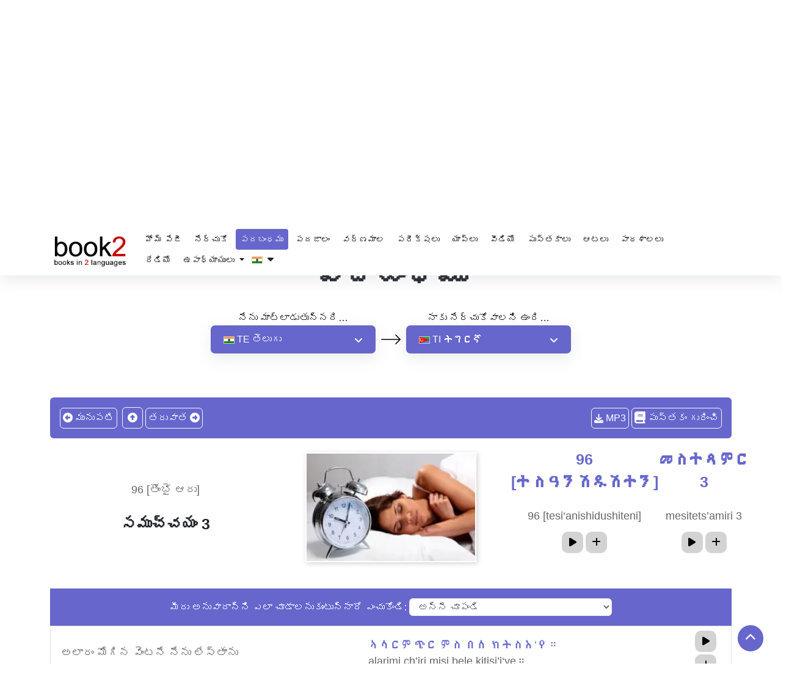

--- FILE ---
content_type: text/html; charset=UTF-8
request_url: https://www.goethe-verlag.com/book2/TE/TETI/TETI098.HTM
body_size: 32520
content:
<!DOCTYPE html>
<html lang="te" dir="ltr">
   <head>
      <script type="text/javascript">
         window.addEventListener("load", function () {
           
                (function(w,d,s,l,i){w[l]=w[l]||[];w[l].push({'gtm.start':
                new Date().getTime(),event:'gtm.js'});var f=d.getElementsByTagName(s)[0],
                j=d.createElement(s),dl=l!='dataLayer'?'&l='+l:'';j.async=true;j.src=
                'https://www.googletagmanager.com/gtm.js?id='+i+dl;f.parentNode.insertBefore(j,f);
                })(window,document,'script','dataLayer','GTM-NZM7N8HF'); 
           
         })
      </script>
      <title>మా పదబంధ పుస్తకంతో నేర్చుకోండి | తెలుగు » ትግርኛ | 96 [తొంభై ఆరు] | సముచ్చయం 3</title>
      <meta name="description" content="మీ భాషా నైపుణ్యాలను వేగంగా మెరుగుపరచండి! మా పదబంధ పుస్తకాన్ని ఉపయోగించండి! | తెలుసుకోండి ትግርኛ | 96 [తొంభై ఆరు] | సముచ్చయం 3">
      <meta name="keywords" content="పదబంధం పుస్తకం, నేర్చుకోండి, తెలుగు, ትግርኛ, భాషా గైడ్, వ్యక్తీకరణలు, రోజువారీ పదబంధాలు, బహుభాషా గైడ్, కమ్యూనికేషన్ | 96 [తొంభై ఆరు] | సముచ్చయం 3">
            <meta name="robots" content="index, follow" />
      <meta name="google-site-verification" content="-PNMX3iSRRftcQOyOaNMYyQvHatFhFK29CiFWTrMd2g" />
            <link rel="canonical" href="https://www.goethe-verlag.com/book2/TE/TETI/TETI098.HTM" />
      <meta name="viewport" content="width=device-width, initial-scale=1">
      <meta charset="utf-8">
      <meta http-equiv="Content-Type" content="text/html; charset=UTF-8">
      
      <!-- <link href="https://fonts.googleapis.com/css2?family=Noto+Sans:wght@100..900&family=Roboto:wght@400;500;700&display=swap" rel="preload" as="style" onload="this.onload=null;this.rel='stylesheet'">
      <noscript>
         <link rel="stylesheet" href="https://fonts.googleapis.com/css2?family=Noto+Sans:wght@100..900&family=Roboto:wght@400;500;700&display=swap">
      </noscript> -->
            <link href="https://www.goethe-verlag.com/assets/theme/css/plugin/bootstrap-5.3.2.min.css" rel="preload" as="style" onload="this.onload=null;this.rel='stylesheet'">
      <noscript>
         <link rel="stylesheet" href="https://www.goethe-verlag.com/assets/theme/css/plugin/bootstrap-5.3.2.min.css">
      </noscript>
            <link rel="preload" href="https://www.goethe-verlag.com/assets/theme/font-awesome/css/all.min.css" as="style" onload="this.onload=null;this.rel='stylesheet'">
      <noscript>
         <link rel="stylesheet" href="https://www.goethe-verlag.com/assets/theme/font-awesome/css/all.min.css">
      </noscript>
            <link rel="stylesheet" href="https://www.goethe-verlag.com/assets/theme/css/custom.css?v=">
      <noscript>
         <link rel="stylesheet" href="https://www.goethe-verlag.com/assets/theme/css/custom.css">
      </noscript>
      <!-- <link href="https://www.goethe-verlag.com/assets/theme/css/plugin/aos.css" rel="stylesheet"> -->
            <link rel="stylesheet" href="https://www.goethe-verlag.com/assets/theme/css/page/style_custom.css">
                     </head>
         <body onselectstart="return false" oncopy="return false" data-page="phrasebook">
                  <noscript><iframe src="https://www.googletagmanager.com/ns.html?id=GTM-NZM7N8HF" height="0" width="0" style="display:none;visibility:hidden"></iframe></noscript>
         <!------------------------------------>
         <nav class="navbar navbar-expand-lg bg-white navbar-dark" id="header">
            <div class="container">
               <a data-aos="fade-right" data-aos-delay="200" data-aos-duration="900" aria-label="goethe-verlag-logo" class="navbar-brand" href="/">
               <img fetchpriority="high" alt="goethe-verlag-logo" src="/assets/theme/images/logo/booklogo2.webp" class="logo" width="130px" height="57px" />
               </a>
               <button class="navbar-toggler" type="button" data-bs-toggle="collapse" data-bs-target="#navbarSupportedContent" aria-controls="navbarSupportedContent" aria-expanded="false" aria-label="Toggle navigation">
               <span class="navbar-toggler-icon"></span>
               </button>
               <div class="collapse navbar-collapse" data-aos="fade-left"data-aos-delay="200" data-aos-duration="900"  id="navbarSupportedContent">
                  <ul class="navbar-nav">
                     <li class="nav-item">
                        <a class="nav-link " href="/">
                        హోమ్ పేజీ                        </a>
                     </li>
                     <li class="nav-item">
                        <a class="nav-link " href="/book2">
                        నేర్చుకో                        </a>
                     </li>
                     <li class="nav-item">
                        <a class="nav-link active" href="https://www.goethe-verlag.com/book2/TE/TETI/TETI002.HTM">
                        పదబంధము                        </a>
                     </li>
                     <li class="nav-item">
                        <a class="nav-link " href="https://www.goethe-verlag.com/book2/_VOCAB/TE/TETI/TETI.HTM">పదజాలం</a>
                     </li>
                      <li class="nav-item">
                        <a class="nav-link" href="https://www.50languages.com/te/learn/alphabet/learn-alphabet/en" target="_blank">వర్ణమాల</a>
                     </li>
                     <li class="nav-item">
                        <a class="nav-link " href="/tests/TE">పరీక్షలు</a>
                     </li>
                     <li class="nav-item">
                        <a class="nav-link " href="/app.php">యాప్‌లు</a>
                     </li>
                     <li class="nav-item">
                        <a class="nav-link" href="https://www.50languages.com/te/videos/en" target="_blank">వీడియో</a>
                     </li>
                     <li class="nav-item">
                        <a class="nav-link" href="https://www.50languages.com/language-books" target="_blank">పుస్తకాలు</a>
                     </li>
                     <li class="nav-item">
                        <a class="nav-link" href="https://www.50languages.com/puzzles/" target="_blank">ఆటలు</a>
                     </li>
                     <li class="nav-item">
                        <a class="nav-link" href="https://www.50languages.com/schools/" target="_blank">పాఠశాలలు</a>
                     </li>
                     <li class="nav-item">
                        <a class="nav-link" href="https://www.50languages.com/radiostations/" target="_blank">రేడియో</a>
                     </li>

                     <li class="nav-item dropdown">
          <a href="#" class="dropdown-toggle nav-link" id="navbarDropdown" role="button" data-bs-toggle="dropdown" aria-expanded="false">
            ఉపాధ్యాయులు          </a>
          <ul class="dropdown-menu" aria-labelledby="navbarDropdown">
            <li><a class="dropdown-item" target="_blank" href="https://www.50languages.com/find_a_teacher">Find a teacher</a>
                                 </li>
                                 <li><a target="_blank" class="dropdown-item" href="https://www.50languages.com/become_a_teacher">Become a teacher</a>
                                 </li>
          </ul>
        </li>
                     
                                          <li class="nav-item">
                        <button class="flags-dropdown nav-link text-dark nav-link p-0 my-1">
                                                <img alt="site-language" src="/assets/theme/images/flags/images_18x12/te.png" width="18px" height="12px">&nbsp;
                        <i class="fa fa-caret-down" id="drop_over" aria-hidden="true"></i>
                        </button>
                        <ul class="sub-menu site_language_dropdown" style="display: none;">
   <li>
      <ul class="px-0 dropdown-mega-sub-nav lang-headd-dropp" id ="languageList">
      </ul>
   </li>
</ul>
<script>
   document.addEventListener("DOMContentLoaded", function() {
      var siteLangsHTML = "\r\n            <li>\r\n                <a href=\"\/book2\/AD\/ADTI\/ADTI098.HTM\" rel=\"nofollow\" class=\"nav-link p-0 my-1\">\r\n                   \r\n                        <img width=\"18px\" height=\"12px\" alt=\"\u0430\u0434\u044b\u0433\u0430\u0431\u0437\u044d\" src=\"https:\/\/www.goethe-verlag.com\/assets\/theme\/images\/flags\/images_18x12\/ad.png\">\r\n                        &nbsp;<strong>AD<\/strong> \u0430\u0434\u044b\u0433\u0430\u0431\u0437\u044d\r\n                    \r\n                <\/a>\r\n            <\/li>\r\n            <li>\r\n                <a href=\"\/book2\/AF\/AFTI\/AFTI098.HTM\" rel=\"nofollow\" class=\"nav-link p-0 my-1\">\r\n                   \r\n                        <img width=\"18px\" height=\"12px\" alt=\"Afrikaans\" src=\"https:\/\/www.goethe-verlag.com\/assets\/theme\/images\/flags\/images_18x12\/af.png\">\r\n                        &nbsp;<strong>AF<\/strong> Afrikaans\r\n                    \r\n                <\/a>\r\n            <\/li>\r\n            <li>\r\n                <a href=\"\/book2\/AM\/AMTI\/AMTI098.HTM\" rel=\"nofollow\" class=\"nav-link p-0 my-1\">\r\n                   \r\n                        <img width=\"18px\" height=\"12px\" alt=\"\u12a0\u121b\u122d\u129b\" src=\"https:\/\/www.goethe-verlag.com\/assets\/theme\/images\/flags\/images_18x12\/am.png\">\r\n                        &nbsp;<strong>AM<\/strong> \u12a0\u121b\u122d\u129b\r\n                    \r\n                <\/a>\r\n            <\/li>\r\n            <li>\r\n                <a href=\"\/book2\/AR\/ARTI\/ARTI098.HTM\" rel=\"nofollow\" class=\"nav-link p-0 my-1\">\r\n                   \r\n                        <img width=\"18px\" height=\"12px\" alt=\"\u0627\u0644\u0639\u0631\u0628\u064a\u0629\" src=\"https:\/\/www.goethe-verlag.com\/assets\/theme\/images\/flags\/images_18x12\/ar.png\">\r\n                        &nbsp;<strong>AR<\/strong> \u0627\u0644\u0639\u0631\u0628\u064a\u0629\r\n                    \r\n                <\/a>\r\n            <\/li>\r\n            <li>\r\n                <a href=\"\/book2\/BE\/BETI\/BETI098.HTM\" rel=\"nofollow\" class=\"nav-link p-0 my-1\">\r\n                   \r\n                        <img width=\"18px\" height=\"12px\" alt=\"\u0431\u0435\u043b\u0430\u0440\u0443\u0441\u043a\u0430\u044f\" src=\"https:\/\/www.goethe-verlag.com\/assets\/theme\/images\/flags\/images_18x12\/be.png\">\r\n                        &nbsp;<strong>BE<\/strong> \u0431\u0435\u043b\u0430\u0440\u0443\u0441\u043a\u0430\u044f\r\n                    \r\n                <\/a>\r\n            <\/li>\r\n            <li>\r\n                <a href=\"\/book2\/BG\/BGTI\/BGTI098.HTM\" rel=\"nofollow\" class=\"nav-link p-0 my-1\">\r\n                   \r\n                        <img width=\"18px\" height=\"12px\" alt=\"\u0431\u044a\u043b\u0433\u0430\u0440\u0441\u043a\u0438\" src=\"https:\/\/www.goethe-verlag.com\/assets\/theme\/images\/flags\/images_18x12\/bg.png\">\r\n                        &nbsp;<strong>BG<\/strong> \u0431\u044a\u043b\u0433\u0430\u0440\u0441\u043a\u0438\r\n                    \r\n                <\/a>\r\n            <\/li>\r\n            <li>\r\n                <a href=\"\/book2\/BN\/BNTI\/BNTI098.HTM\" rel=\"nofollow\" class=\"nav-link p-0 my-1\">\r\n                   \r\n                        <img width=\"18px\" height=\"12px\" alt=\"\u09ac\u09be\u0982\u09b2\u09be\" src=\"https:\/\/www.goethe-verlag.com\/assets\/theme\/images\/flags\/images_18x12\/bn.png\">\r\n                        &nbsp;<strong>BN<\/strong> \u09ac\u09be\u0982\u09b2\u09be\r\n                    \r\n                <\/a>\r\n            <\/li>\r\n            <li>\r\n                <a href=\"\/book2\/BS\/BSTI\/BSTI098.HTM\" rel=\"nofollow\" class=\"nav-link p-0 my-1\">\r\n                   \r\n                        <img width=\"18px\" height=\"12px\" alt=\"bosanski\" src=\"https:\/\/www.goethe-verlag.com\/assets\/theme\/images\/flags\/images_18x12\/bs.png\">\r\n                        &nbsp;<strong>BS<\/strong> bosanski\r\n                    \r\n                <\/a>\r\n            <\/li>\r\n            <li>\r\n                <a href=\"\/book2\/CA\/CATI\/CATI098.HTM\" rel=\"nofollow\" class=\"nav-link p-0 my-1\">\r\n                   \r\n                        <img width=\"18px\" height=\"12px\" alt=\"catal\u00e0\" src=\"https:\/\/www.goethe-verlag.com\/assets\/theme\/images\/flags\/images_18x12\/ca.png\">\r\n                        &nbsp;<strong>CA<\/strong> catal\u00e0\r\n                    \r\n                <\/a>\r\n            <\/li>\r\n            <li>\r\n                <a href=\"\/book2\/CS\/CSTI\/CSTI098.HTM\" rel=\"nofollow\" class=\"nav-link p-0 my-1\">\r\n                   \r\n                        <img width=\"18px\" height=\"12px\" alt=\"\u010de\u0161tina\" src=\"https:\/\/www.goethe-verlag.com\/assets\/theme\/images\/flags\/images_18x12\/cs.png\">\r\n                        &nbsp;<strong>CS<\/strong> \u010de\u0161tina\r\n                    \r\n                <\/a>\r\n            <\/li>\r\n            <li>\r\n                <a href=\"\/book2\/DA\/DATI\/DATI098.HTM\" rel=\"nofollow\" class=\"nav-link p-0 my-1\">\r\n                   \r\n                        <img width=\"18px\" height=\"12px\" alt=\"dansk\" src=\"https:\/\/www.goethe-verlag.com\/assets\/theme\/images\/flags\/images_18x12\/da.png\">\r\n                        &nbsp;<strong>DA<\/strong> dansk\r\n                    \r\n                <\/a>\r\n            <\/li>\r\n            <li>\r\n                <a href=\"\/book2\/DE\/DETI\/DETI098.HTM\" rel=\"nofollow\" class=\"nav-link p-0 my-1\">\r\n                   \r\n                        <img width=\"18px\" height=\"12px\" alt=\"Deutsch\" src=\"https:\/\/www.goethe-verlag.com\/assets\/theme\/images\/flags\/images_18x12\/de.png\">\r\n                        &nbsp;<strong>DE<\/strong> Deutsch\r\n                    \r\n                <\/a>\r\n            <\/li>\r\n            <li>\r\n                <a href=\"\/book2\/EL\/ELTI\/ELTI098.HTM\" rel=\"nofollow\" class=\"nav-link p-0 my-1\">\r\n                   \r\n                        <img width=\"18px\" height=\"12px\" alt=\"\u03b5\u03bb\u03bb\u03b7\u03bd\u03b9\u03ba\u03ac\" src=\"https:\/\/www.goethe-verlag.com\/assets\/theme\/images\/flags\/images_18x12\/el.png\">\r\n                        &nbsp;<strong>EL<\/strong> \u03b5\u03bb\u03bb\u03b7\u03bd\u03b9\u03ba\u03ac\r\n                    \r\n                <\/a>\r\n            <\/li>\r\n            <li>\r\n                <a href=\"\/book2\/EM\/EMTI\/EMTI098.HTM\" rel=\"nofollow\" class=\"nav-link p-0 my-1\">\r\n                   \r\n                        <img width=\"18px\" height=\"12px\" alt=\"English US\" src=\"https:\/\/www.goethe-verlag.com\/assets\/theme\/images\/flags\/images_18x12\/em.png\">\r\n                        &nbsp;<strong>EM<\/strong> English US\r\n                    \r\n                <\/a>\r\n            <\/li>\r\n            <li>\r\n                <a href=\"\/book2\/EN\/ENTI\/ENTI098.HTM\" rel=\"nofollow\" class=\"nav-link p-0 my-1\">\r\n                   \r\n                        <img width=\"18px\" height=\"12px\" alt=\"English UK\" src=\"https:\/\/www.goethe-verlag.com\/assets\/theme\/images\/flags\/images_18x12\/en.png\">\r\n                        &nbsp;<strong>EN<\/strong> English UK\r\n                    \r\n                <\/a>\r\n            <\/li>\r\n            <li>\r\n                <a href=\"\/book2\/EO\/EOTI\/EOTI098.HTM\" rel=\"nofollow\" class=\"nav-link p-0 my-1\">\r\n                   \r\n                        <img width=\"18px\" height=\"12px\" alt=\"esperanto\" src=\"https:\/\/www.goethe-verlag.com\/assets\/theme\/images\/flags\/images_18x12\/eo.png\">\r\n                        &nbsp;<strong>EO<\/strong> esperanto\r\n                    \r\n                <\/a>\r\n            <\/li>\r\n            <li>\r\n                <a href=\"\/book2\/ES\/ESTI\/ESTI098.HTM\" rel=\"nofollow\" class=\"nav-link p-0 my-1\">\r\n                   \r\n                        <img width=\"18px\" height=\"12px\" alt=\"espa\u00f1ol\" src=\"https:\/\/www.goethe-verlag.com\/assets\/theme\/images\/flags\/images_18x12\/es.png\">\r\n                        &nbsp;<strong>ES<\/strong> espa\u00f1ol\r\n                    \r\n                <\/a>\r\n            <\/li>\r\n            <li>\r\n                <a href=\"\/book2\/ET\/ETTI\/ETTI098.HTM\" rel=\"nofollow\" class=\"nav-link p-0 my-1\">\r\n                   \r\n                        <img width=\"18px\" height=\"12px\" alt=\"eesti\" src=\"https:\/\/www.goethe-verlag.com\/assets\/theme\/images\/flags\/images_18x12\/et.png\">\r\n                        &nbsp;<strong>ET<\/strong> eesti\r\n                    \r\n                <\/a>\r\n            <\/li>\r\n            <li>\r\n                <a href=\"\/book2\/FA\/FATI\/FATI098.HTM\" rel=\"nofollow\" class=\"nav-link p-0 my-1\">\r\n                   \r\n                        <img width=\"18px\" height=\"12px\" alt=\"\u0641\u0627\u0631\u0633\u06cc\" src=\"https:\/\/www.goethe-verlag.com\/assets\/theme\/images\/flags\/images_18x12\/fa.png\">\r\n                        &nbsp;<strong>FA<\/strong> \u0641\u0627\u0631\u0633\u06cc\r\n                    \r\n                <\/a>\r\n            <\/li>\r\n            <li>\r\n                <a href=\"\/book2\/FI\/FITI\/FITI098.HTM\" rel=\"nofollow\" class=\"nav-link p-0 my-1\">\r\n                   \r\n                        <img width=\"18px\" height=\"12px\" alt=\"suomi\" src=\"https:\/\/www.goethe-verlag.com\/assets\/theme\/images\/flags\/images_18x12\/fi.png\">\r\n                        &nbsp;<strong>FI<\/strong> suomi\r\n                    \r\n                <\/a>\r\n            <\/li>\r\n            <li>\r\n                <a href=\"\/book2\/FR\/FRTI\/FRTI098.HTM\" rel=\"nofollow\" class=\"nav-link p-0 my-1\">\r\n                   \r\n                        <img width=\"18px\" height=\"12px\" alt=\"fran\u00e7ais\" src=\"https:\/\/www.goethe-verlag.com\/assets\/theme\/images\/flags\/images_18x12\/fr.png\">\r\n                        &nbsp;<strong>FR<\/strong> fran\u00e7ais\r\n                    \r\n                <\/a>\r\n            <\/li>\r\n            <li>\r\n                <a href=\"\/book2\/HE\/HETI\/HETI098.HTM\" rel=\"nofollow\" class=\"nav-link p-0 my-1\">\r\n                   \r\n                        <img width=\"18px\" height=\"12px\" alt=\"\u05e2\u05d1\u05e8\u05d9\u05ea\" src=\"https:\/\/www.goethe-verlag.com\/assets\/theme\/images\/flags\/images_18x12\/he.png\">\r\n                        &nbsp;<strong>HE<\/strong> \u05e2\u05d1\u05e8\u05d9\u05ea\r\n                    \r\n                <\/a>\r\n            <\/li>\r\n            <li>\r\n                <a href=\"\/book2\/HI\/HITI\/HITI098.HTM\" rel=\"nofollow\" class=\"nav-link p-0 my-1\">\r\n                   \r\n                        <img width=\"18px\" height=\"12px\" alt=\"\u0939\u093f\u0928\u094d\u0926\u0940\" src=\"https:\/\/www.goethe-verlag.com\/assets\/theme\/images\/flags\/images_18x12\/hi.png\">\r\n                        &nbsp;<strong>HI<\/strong> \u0939\u093f\u0928\u094d\u0926\u0940\r\n                    \r\n                <\/a>\r\n            <\/li>\r\n            <li>\r\n                <a href=\"\/book2\/HR\/HRTI\/HRTI098.HTM\" rel=\"nofollow\" class=\"nav-link p-0 my-1\">\r\n                   \r\n                        <img width=\"18px\" height=\"12px\" alt=\"hrvatski\" src=\"https:\/\/www.goethe-verlag.com\/assets\/theme\/images\/flags\/images_18x12\/hr.png\">\r\n                        &nbsp;<strong>HR<\/strong> hrvatski\r\n                    \r\n                <\/a>\r\n            <\/li>\r\n            <li>\r\n                <a href=\"\/book2\/HU\/HUTI\/HUTI098.HTM\" rel=\"nofollow\" class=\"nav-link p-0 my-1\">\r\n                   \r\n                        <img width=\"18px\" height=\"12px\" alt=\"magyar\" src=\"https:\/\/www.goethe-verlag.com\/assets\/theme\/images\/flags\/images_18x12\/hu.png\">\r\n                        &nbsp;<strong>HU<\/strong> magyar\r\n                    \r\n                <\/a>\r\n            <\/li>\r\n            <li>\r\n                <a href=\"\/book2\/HY\/HYTI\/HYTI098.HTM\" rel=\"nofollow\" class=\"nav-link p-0 my-1\">\r\n                   \r\n                        <img width=\"18px\" height=\"12px\" alt=\"\u0570\u0561\u0575\u0565\u0580\u0565\u0576\" src=\"https:\/\/www.goethe-verlag.com\/assets\/theme\/images\/flags\/images_18x12\/hy.png\">\r\n                        &nbsp;<strong>HY<\/strong> \u0570\u0561\u0575\u0565\u0580\u0565\u0576\r\n                    \r\n                <\/a>\r\n            <\/li>\r\n            <li>\r\n                <a href=\"\/book2\/ID\/IDTI\/IDTI098.HTM\" rel=\"nofollow\" class=\"nav-link p-0 my-1\">\r\n                   \r\n                        <img width=\"18px\" height=\"12px\" alt=\"bahasa Indonesia\" src=\"https:\/\/www.goethe-verlag.com\/assets\/theme\/images\/flags\/images_18x12\/id.png\">\r\n                        &nbsp;<strong>ID<\/strong> bahasa Indonesia\r\n                    \r\n                <\/a>\r\n            <\/li>\r\n            <li>\r\n                <a href=\"\/book2\/IT\/ITTI\/ITTI098.HTM\" rel=\"nofollow\" class=\"nav-link p-0 my-1\">\r\n                   \r\n                        <img width=\"18px\" height=\"12px\" alt=\"italiano\" src=\"https:\/\/www.goethe-verlag.com\/assets\/theme\/images\/flags\/images_18x12\/it.png\">\r\n                        &nbsp;<strong>IT<\/strong> italiano\r\n                    \r\n                <\/a>\r\n            <\/li>\r\n            <li>\r\n                <a href=\"\/book2\/JA\/JATI\/JATI098.HTM\" rel=\"nofollow\" class=\"nav-link p-0 my-1\">\r\n                   \r\n                        <img width=\"18px\" height=\"12px\" alt=\"\u65e5\u672c\u8a9e\" src=\"https:\/\/www.goethe-verlag.com\/assets\/theme\/images\/flags\/images_18x12\/ja.png\">\r\n                        &nbsp;<strong>JA<\/strong> \u65e5\u672c\u8a9e\r\n                    \r\n                <\/a>\r\n            <\/li>\r\n            <li>\r\n                <a href=\"\/book2\/KA\/KATI\/KATI098.HTM\" rel=\"nofollow\" class=\"nav-link p-0 my-1\">\r\n                   \r\n                        <img width=\"18px\" height=\"12px\" alt=\"\u10e5\u10d0\u10e0\u10d7\u10e3\u10da\u10d8\" src=\"https:\/\/www.goethe-verlag.com\/assets\/theme\/images\/flags\/images_18x12\/ka.png\">\r\n                        &nbsp;<strong>KA<\/strong> \u10e5\u10d0\u10e0\u10d7\u10e3\u10da\u10d8\r\n                    \r\n                <\/a>\r\n            <\/li>\r\n            <li>\r\n                <a href=\"\/book2\/KK\/KKTI\/KKTI098.HTM\" rel=\"nofollow\" class=\"nav-link p-0 my-1\">\r\n                   \r\n                        <img width=\"18px\" height=\"12px\" alt=\"\u049b\u0430\u0437\u0430\u049b\u0448\u0430\" src=\"https:\/\/www.goethe-verlag.com\/assets\/theme\/images\/flags\/images_18x12\/kk.png\">\r\n                        &nbsp;<strong>KK<\/strong> \u049b\u0430\u0437\u0430\u049b\u0448\u0430\r\n                    \r\n                <\/a>\r\n            <\/li>\r\n            <li>\r\n                <a href=\"\/book2\/KN\/KNTI\/KNTI098.HTM\" rel=\"nofollow\" class=\"nav-link p-0 my-1\">\r\n                   \r\n                        <img width=\"18px\" height=\"12px\" alt=\"\u0c95\u0ca8\u0ccd\u0ca8\u0ca1\" src=\"https:\/\/www.goethe-verlag.com\/assets\/theme\/images\/flags\/images_18x12\/kn.png\">\r\n                        &nbsp;<strong>KN<\/strong> \u0c95\u0ca8\u0ccd\u0ca8\u0ca1\r\n                    \r\n                <\/a>\r\n            <\/li>\r\n            <li>\r\n                <a href=\"\/book2\/KO\/KOTI\/KOTI098.HTM\" rel=\"nofollow\" class=\"nav-link p-0 my-1\">\r\n                   \r\n                        <img width=\"18px\" height=\"12px\" alt=\"\ud55c\uad6d\uc5b4\" src=\"https:\/\/www.goethe-verlag.com\/assets\/theme\/images\/flags\/images_18x12\/ko.png\">\r\n                        &nbsp;<strong>KO<\/strong> \ud55c\uad6d\uc5b4\r\n                    \r\n                <\/a>\r\n            <\/li>\r\n            <li>\r\n                <a href=\"\/book2\/LT\/LTTI\/LTTI098.HTM\" rel=\"nofollow\" class=\"nav-link p-0 my-1\">\r\n                   \r\n                        <img width=\"18px\" height=\"12px\" alt=\"lietuvi\u0173\" src=\"https:\/\/www.goethe-verlag.com\/assets\/theme\/images\/flags\/images_18x12\/lt.png\">\r\n                        &nbsp;<strong>LT<\/strong> lietuvi\u0173\r\n                    \r\n                <\/a>\r\n            <\/li>\r\n            <li>\r\n                <a href=\"\/book2\/LV\/LVTI\/LVTI098.HTM\" rel=\"nofollow\" class=\"nav-link p-0 my-1\">\r\n                   \r\n                        <img width=\"18px\" height=\"12px\" alt=\"latvie\u0161u\" src=\"https:\/\/www.goethe-verlag.com\/assets\/theme\/images\/flags\/images_18x12\/lv.png\">\r\n                        &nbsp;<strong>LV<\/strong> latvie\u0161u\r\n                    \r\n                <\/a>\r\n            <\/li>\r\n            <li>\r\n                <a href=\"\/book2\/MK\/MKTI\/MKTI098.HTM\" rel=\"nofollow\" class=\"nav-link p-0 my-1\">\r\n                   \r\n                        <img width=\"18px\" height=\"12px\" alt=\"\u043c\u0430\u043a\u0435\u0434\u043e\u043d\u0441\u043a\u0438\" src=\"https:\/\/www.goethe-verlag.com\/assets\/theme\/images\/flags\/images_18x12\/mk.png\">\r\n                        &nbsp;<strong>MK<\/strong> \u043c\u0430\u043a\u0435\u0434\u043e\u043d\u0441\u043a\u0438\r\n                    \r\n                <\/a>\r\n            <\/li>\r\n            <li>\r\n                <a href=\"\/book2\/MR\/MRTI\/MRTI098.HTM\" rel=\"nofollow\" class=\"nav-link p-0 my-1\">\r\n                   \r\n                        <img width=\"18px\" height=\"12px\" alt=\"\u092e\u0930\u093e\u0920\u0940\" src=\"https:\/\/www.goethe-verlag.com\/assets\/theme\/images\/flags\/images_18x12\/mr.png\">\r\n                        &nbsp;<strong>MR<\/strong> \u092e\u0930\u093e\u0920\u0940\r\n                    \r\n                <\/a>\r\n            <\/li>\r\n            <li>\r\n                <a href=\"\/book2\/NL\/NLTI\/NLTI098.HTM\" rel=\"nofollow\" class=\"nav-link p-0 my-1\">\r\n                   \r\n                        <img width=\"18px\" height=\"12px\" alt=\"Nederlands\" src=\"https:\/\/www.goethe-verlag.com\/assets\/theme\/images\/flags\/images_18x12\/nl.png\">\r\n                        &nbsp;<strong>NL<\/strong> Nederlands\r\n                    \r\n                <\/a>\r\n            <\/li>\r\n            <li>\r\n                <a href=\"\/book2\/NN\/NNTI\/NNTI098.HTM\" rel=\"nofollow\" class=\"nav-link p-0 my-1\">\r\n                   \r\n                        <img width=\"18px\" height=\"12px\" alt=\"nynorsk\" src=\"https:\/\/www.goethe-verlag.com\/assets\/theme\/images\/flags\/images_18x12\/nn.png\">\r\n                        &nbsp;<strong>NN<\/strong> nynorsk\r\n                    \r\n                <\/a>\r\n            <\/li>\r\n            <li>\r\n                <a href=\"\/book2\/NO\/NOTI\/NOTI098.HTM\" rel=\"nofollow\" class=\"nav-link p-0 my-1\">\r\n                   \r\n                        <img width=\"18px\" height=\"12px\" alt=\"norsk\" src=\"https:\/\/www.goethe-verlag.com\/assets\/theme\/images\/flags\/images_18x12\/no.png\">\r\n                        &nbsp;<strong>NO<\/strong> norsk\r\n                    \r\n                <\/a>\r\n            <\/li>\r\n            <li>\r\n                <a href=\"\/book2\/PA\/PATI\/PATI098.HTM\" rel=\"nofollow\" class=\"nav-link p-0 my-1\">\r\n                   \r\n                        <img width=\"18px\" height=\"12px\" alt=\"\u0a2a\u0a70\u0a1c\u0a3e\u0a2c\u0a40\" src=\"https:\/\/www.goethe-verlag.com\/assets\/theme\/images\/flags\/images_18x12\/pa.png\">\r\n                        &nbsp;<strong>PA<\/strong> \u0a2a\u0a70\u0a1c\u0a3e\u0a2c\u0a40\r\n                    \r\n                <\/a>\r\n            <\/li>\r\n            <li>\r\n                <a href=\"\/book2\/PL\/PLTI\/PLTI098.HTM\" rel=\"nofollow\" class=\"nav-link p-0 my-1\">\r\n                   \r\n                        <img width=\"18px\" height=\"12px\" alt=\"polski\" src=\"https:\/\/www.goethe-verlag.com\/assets\/theme\/images\/flags\/images_18x12\/pl.png\">\r\n                        &nbsp;<strong>PL<\/strong> polski\r\n                    \r\n                <\/a>\r\n            <\/li>\r\n            <li>\r\n                <a href=\"\/book2\/PT\/PTTI\/PTTI098.HTM\" rel=\"nofollow\" class=\"nav-link p-0 my-1\">\r\n                   \r\n                        <img width=\"18px\" height=\"12px\" alt=\"portugu\u00eas PT\" src=\"https:\/\/www.goethe-verlag.com\/assets\/theme\/images\/flags\/images_18x12\/pt.png\">\r\n                        &nbsp;<strong>PT<\/strong> portugu\u00eas PT\r\n                    \r\n                <\/a>\r\n            <\/li>\r\n            <li>\r\n                <a href=\"\/book2\/PX\/PXTI\/PXTI098.HTM\" rel=\"nofollow\" class=\"nav-link p-0 my-1\">\r\n                   \r\n                        <img width=\"18px\" height=\"12px\" alt=\"portugu\u00eas BR\" src=\"https:\/\/www.goethe-verlag.com\/assets\/theme\/images\/flags\/images_18x12\/px.png\">\r\n                        &nbsp;<strong>PX<\/strong> portugu\u00eas BR\r\n                    \r\n                <\/a>\r\n            <\/li>\r\n            <li>\r\n                <a href=\"\/book2\/RO\/ROTI\/ROTI098.HTM\" rel=\"nofollow\" class=\"nav-link p-0 my-1\">\r\n                   \r\n                        <img width=\"18px\" height=\"12px\" alt=\"rom\u00e2n\u0103\" src=\"https:\/\/www.goethe-verlag.com\/assets\/theme\/images\/flags\/images_18x12\/ro.png\">\r\n                        &nbsp;<strong>RO<\/strong> rom\u00e2n\u0103\r\n                    \r\n                <\/a>\r\n            <\/li>\r\n            <li>\r\n                <a href=\"\/book2\/RU\/RUTI\/RUTI098.HTM\" rel=\"nofollow\" class=\"nav-link p-0 my-1\">\r\n                   \r\n                        <img width=\"18px\" height=\"12px\" alt=\"\u0440\u0443\u0441\u0441\u043a\u0438\u0439\" src=\"https:\/\/www.goethe-verlag.com\/assets\/theme\/images\/flags\/images_18x12\/ru.png\">\r\n                        &nbsp;<strong>RU<\/strong> \u0440\u0443\u0441\u0441\u043a\u0438\u0439\r\n                    \r\n                <\/a>\r\n            <\/li>\r\n            <li>\r\n                <a href=\"\/book2\/SK\/SKTI\/SKTI098.HTM\" rel=\"nofollow\" class=\"nav-link p-0 my-1\">\r\n                   \r\n                        <img width=\"18px\" height=\"12px\" alt=\"sloven\u010dina\" src=\"https:\/\/www.goethe-verlag.com\/assets\/theme\/images\/flags\/images_18x12\/sk.png\">\r\n                        &nbsp;<strong>SK<\/strong> sloven\u010dina\r\n                    \r\n                <\/a>\r\n            <\/li>\r\n            <li>\r\n                <a href=\"\/book2\/SL\/SLTI\/SLTI098.HTM\" rel=\"nofollow\" class=\"nav-link p-0 my-1\">\r\n                   \r\n                        <img width=\"18px\" height=\"12px\" alt=\"sloven\u0161\u010dina\" src=\"https:\/\/www.goethe-verlag.com\/assets\/theme\/images\/flags\/images_18x12\/sl.png\">\r\n                        &nbsp;<strong>SL<\/strong> sloven\u0161\u010dina\r\n                    \r\n                <\/a>\r\n            <\/li>\r\n            <li>\r\n                <a href=\"\/book2\/SQ\/SQTI\/SQTI098.HTM\" rel=\"nofollow\" class=\"nav-link p-0 my-1\">\r\n                   \r\n                        <img width=\"18px\" height=\"12px\" alt=\"Shqip\" src=\"https:\/\/www.goethe-verlag.com\/assets\/theme\/images\/flags\/images_18x12\/sq.png\">\r\n                        &nbsp;<strong>SQ<\/strong> Shqip\r\n                    \r\n                <\/a>\r\n            <\/li>\r\n            <li>\r\n                <a href=\"\/book2\/SR\/SRTI\/SRTI098.HTM\" rel=\"nofollow\" class=\"nav-link p-0 my-1\">\r\n                   \r\n                        <img width=\"18px\" height=\"12px\" alt=\"\u0441\u0440\u043f\u0441\u043a\u0438\" src=\"https:\/\/www.goethe-verlag.com\/assets\/theme\/images\/flags\/images_18x12\/sr.png\">\r\n                        &nbsp;<strong>SR<\/strong> \u0441\u0440\u043f\u0441\u043a\u0438\r\n                    \r\n                <\/a>\r\n            <\/li>\r\n            <li>\r\n                <a href=\"\/book2\/SV\/SVTI\/SVTI098.HTM\" rel=\"nofollow\" class=\"nav-link p-0 my-1\">\r\n                   \r\n                        <img width=\"18px\" height=\"12px\" alt=\"svenska\" src=\"https:\/\/www.goethe-verlag.com\/assets\/theme\/images\/flags\/images_18x12\/sv.png\">\r\n                        &nbsp;<strong>SV<\/strong> svenska\r\n                    \r\n                <\/a>\r\n            <\/li>\r\n            <li>\r\n                <a href=\"\/book2\/TA\/TATI\/TATI098.HTM\" rel=\"nofollow\" class=\"nav-link p-0 my-1\">\r\n                   \r\n                        <img width=\"18px\" height=\"12px\" alt=\"\u0ba4\u0bae\u0bbf\u0bb4\u0bcd\" src=\"https:\/\/www.goethe-verlag.com\/assets\/theme\/images\/flags\/images_18x12\/ta.png\">\r\n                        &nbsp;<strong>TA<\/strong> \u0ba4\u0bae\u0bbf\u0bb4\u0bcd\r\n                    \r\n                <\/a>\r\n            <\/li>\r\n            <li>\r\n                <a href=\"\/book2\/TE\/TETI\/TETI098.HTM\" rel=\"nofollow\" class=\"nav-link p-0 my-1\">\r\n                   \r\n                        <img width=\"18px\" height=\"12px\" alt=\"\u0c24\u0c46\u0c32\u0c41\u0c17\u0c41\" src=\"https:\/\/www.goethe-verlag.com\/assets\/theme\/images\/flags\/images_18x12\/te.png\">\r\n                        &nbsp;<strong>TE<\/strong> \u0c24\u0c46\u0c32\u0c41\u0c17\u0c41\r\n                    \r\n                <\/a>\r\n            <\/li>\r\n            <li>\r\n                <a href=\"\/book2\/TH\/THTI\/THTI098.HTM\" rel=\"nofollow\" class=\"nav-link p-0 my-1\">\r\n                   \r\n                        <img width=\"18px\" height=\"12px\" alt=\"\u0e20\u0e32\u0e29\u0e32\u0e44\u0e17\u0e22\" src=\"https:\/\/www.goethe-verlag.com\/assets\/theme\/images\/flags\/images_18x12\/th.png\">\r\n                        &nbsp;<strong>TH<\/strong> \u0e20\u0e32\u0e29\u0e32\u0e44\u0e17\u0e22\r\n                    \r\n                <\/a>\r\n            <\/li>\r\n            <li>\r\n                <a href=\"\/book2\/TI\/TITE\/TITE098.HTM\" rel=\"nofollow\" class=\"nav-link p-0 my-1\">\r\n                   \r\n                        <img width=\"18px\" height=\"12px\" alt=\"\u1275\u130d\u122d\u129b\" src=\"https:\/\/www.goethe-verlag.com\/assets\/theme\/images\/flags\/images_18x12\/ti.png\">\r\n                        &nbsp;<strong>TI<\/strong> \u1275\u130d\u122d\u129b\r\n                    \r\n                <\/a>\r\n            <\/li>\r\n            <li>\r\n                <a href=\"\/book2\/TR\/TRTI\/TRTI098.HTM\" rel=\"nofollow\" class=\"nav-link p-0 my-1\">\r\n                   \r\n                        <img width=\"18px\" height=\"12px\" alt=\"T\u00fcrk\u00e7e\" src=\"https:\/\/www.goethe-verlag.com\/assets\/theme\/images\/flags\/images_18x12\/tr.png\">\r\n                        &nbsp;<strong>TR<\/strong> T\u00fcrk\u00e7e\r\n                    \r\n                <\/a>\r\n            <\/li>\r\n            <li>\r\n                <a href=\"\/book2\/UK\/UKTI\/UKTI098.HTM\" rel=\"nofollow\" class=\"nav-link p-0 my-1\">\r\n                   \r\n                        <img width=\"18px\" height=\"12px\" alt=\"\u0443\u043a\u0440\u0430\u0457\u043d\u0441\u044c\u043a\u0430\" src=\"https:\/\/www.goethe-verlag.com\/assets\/theme\/images\/flags\/images_18x12\/uk.png\">\r\n                        &nbsp;<strong>UK<\/strong> \u0443\u043a\u0440\u0430\u0457\u043d\u0441\u044c\u043a\u0430\r\n                    \r\n                <\/a>\r\n            <\/li>\r\n            <li>\r\n                <a href=\"\/book2\/UR\/URTI\/URTI098.HTM\" rel=\"nofollow\" class=\"nav-link p-0 my-1\">\r\n                   \r\n                        <img width=\"18px\" height=\"12px\" alt=\"\u0627\u0631\u062f\u0648\" src=\"https:\/\/www.goethe-verlag.com\/assets\/theme\/images\/flags\/images_18x12\/ur.png\">\r\n                        &nbsp;<strong>UR<\/strong> \u0627\u0631\u062f\u0648\r\n                    \r\n                <\/a>\r\n            <\/li>\r\n            <li>\r\n                <a href=\"\/book2\/VI\/VITI\/VITI098.HTM\" rel=\"nofollow\" class=\"nav-link p-0 my-1\">\r\n                   \r\n                        <img width=\"18px\" height=\"12px\" alt=\"Ti\u1ebfng Vi\u1ec7t\" src=\"https:\/\/www.goethe-verlag.com\/assets\/theme\/images\/flags\/images_18x12\/vi.png\">\r\n                        &nbsp;<strong>VI<\/strong> Ti\u1ebfng Vi\u1ec7t\r\n                    \r\n                <\/a>\r\n            <\/li>\r\n            <li>\r\n                <a href=\"\/book2\/ZH\/ZHTI\/ZHTI098.HTM\" rel=\"nofollow\" class=\"nav-link p-0 my-1\">\r\n                   \r\n                        <img width=\"18px\" height=\"12px\" alt=\"\u4e2d\u6587\" src=\"https:\/\/www.goethe-verlag.com\/assets\/theme\/images\/flags\/images_18x12\/zh.png\">\r\n                        &nbsp;<strong>ZH<\/strong> \u4e2d\u6587\r\n                    \r\n                <\/a>\r\n            <\/li>";
      var languageList = document.getElementById('languageList');
      languageList.innerHTML += siteLangsHTML;
   });
</script>                        <div class="dash">
                           <span></span>
                        </div>
                     </li>
                     
                        <!-- <li class="nav-item">
                        <a class="nav-link" href="https://mein-oktoberfest.com/" target="_blank">Oktoberfest</a>
                     </li> -->
                  </ul>
               </div>
            </div>
         </nav>

         <!-- google_ad_section_start -->
         <ins class="adsbygoogle" style="display:block; text-align: center; contain:layout;" data-ad-client="ca-pub-9240635761824238" data-ad-slot="7018564889" data-ad-format="auto" data-full-width-responsive="true"></ins>

         <main> <div class="modal fade mt-5" id="warningModal" tabindex="-1" role="dialog">
   <div class="modal-dialog mt-5 modal-dialog-centered" role="document">
      <div class="modal-content mt-5">
         <div class="modal-header">
            <h5 class="modal-title">సందేశం            </h5>
            <button type="button" class="close" data-bs-dismiss="modal" aria-label="Close">
            <span aria-hidden="true">&times;</span>
            </button>
         </div>
         <div class="modal-body">
            <p style="color:black"> మీరు ఈ పాఠాన్ని ప్రాక్టీస్ చేయాలనుకుంటే, అక్షరాలను చూపించడానికి లేదా దాచడానికి మీరు ఈ వాక్యాలపై క్లిక్ చేయవచ్చు.            </p>
         </div>
         <div class="modal-footer">
            <button type="button" class="btn btn-secondary" data-bs-dismiss="modal">సరే</button>
         </div>
      </div>
   </div>
</div>
<div class="banner-phrasebook1 overflow-unset" id="pagedown">
   <div class="container">
      <div class="row py-5">
         <div class="col-12">
            <div class="Stil36"> 
               <h1 class="text-dark fw-bold"> పదబంధము </h1>
            </div>
            <table class="span5 table-centered text-center">  
               <tr>
                  <td class="Stil39 d-none">
                     <a href="/" class="text-dark">హోమ్ పేజీ</a>
                     <span class="px-1">&gt;</span>
                     <a href="/" class="text-dark">www.goethe-verlag.com</a>
                     <span class="px-1">&gt;</span>
                     <a href="#" class="text-dark">తెలుగు</a>
                     <span class="px-1">&gt;</span>
                     ትግርኛ  
                     <span class="px-1">&gt;</span>
                     <a href="/book2/TE/TETI/TETI.002.HTM" class="text-dark">విషయ సూచిక</a>
                  </td>
               </tr>
            </table>
         </div>
         <div class="col-md-12">
            <div class=" z-1 position-relative bg-clrr py-2">
               <div class="d-flex flex-column flex-md-row flex-md-nowrap flex-wrap align-items-center justify-content-center language-cs-dropdowns z-1 bb">
                  <div class="language_dropdown my-3 position-relative flex-wrap buttons-style mw-md-270">
                     <span class="w-100 text-center">నేను మాట్లాడుతున్నది…</span>
                     <div class="selected_language_box selected_language_box1" id="nativeLangDropBtn1">
                        <div class="selected_language selected_language1">
                           <span class="default_lang_text">
                                                      <img src="/assets/theme/images/flags/images_18x12/te.png" alt="flag" height="12px" width="18px">
                           TE తెలుగు                                                      </span>
                        </div>
                        <i class="fa fa-angle-down pt-1" id="drop_over" aria-hidden="true"></i>
                     </div>
                     <ul class="dropdown-mega lang_menu w-100 native_language_dropdown popup-1" id="native_language_dropdown">
                        <!-- <li>Native Language</li> -->
                          
                        <li class="native_ar">
                                                      <a href="https://www.goethe-verlag.com/book2/AR/ARTI/ARTI003.HTM" rel="nofollow">
                              <div><img src="/assets/theme/images/flags/images_18x12/ar.png" alt="flag" height="12px" width="18px"> &nbsp;<strong>AR</strong> العربية</div>
                           </a>
                                                                              </li>
                          
                        <li class="native_de">
                                                      <a href="https://www.goethe-verlag.com/book2/DE/DETI/DETI003.HTM" rel="nofollow">
                              <div><img src="/assets/theme/images/flags/images_18x12/de.png" alt="flag" height="12px" width="18px"> &nbsp;<strong>DE</strong> Deutsch</div>
                           </a>
                                                                              </li>
                          
                        <li class="native_em">
                                                      <a href="https://www.goethe-verlag.com/book2/EM/EMTI/EMTI003.HTM" rel="nofollow">
                              <div><img src="/assets/theme/images/flags/images_18x12/em.png" alt="flag" height="12px" width="18px"> &nbsp;<strong>EM</strong> English US</div>
                           </a>
                                                                              </li>
                          
                        <li class="native_en">
                                                      <a href="https://www.goethe-verlag.com/book2/EN/ENTI/ENTI003.HTM" rel="nofollow">
                              <div><img src="/assets/theme/images/flags/images_18x12/en.png" alt="flag" height="12px" width="18px"> &nbsp;<strong>EN</strong> English UK</div>
                           </a>
                                                                              </li>
                          
                        <li class="native_es">
                                                      <a href="https://www.goethe-verlag.com/book2/ES/ESTI/ESTI003.HTM" rel="nofollow">
                              <div><img src="/assets/theme/images/flags/images_18x12/es.png" alt="flag" height="12px" width="18px"> &nbsp;<strong>ES</strong> español</div>
                           </a>
                                                                              </li>
                          
                        <li class="native_fr">
                                                      <a href="https://www.goethe-verlag.com/book2/FR/FRTI/FRTI003.HTM" rel="nofollow">
                              <div><img src="/assets/theme/images/flags/images_18x12/fr.png" alt="flag" height="12px" width="18px"> &nbsp;<strong>FR</strong> français</div>
                           </a>
                                                                              </li>
                          
                        <li class="native_it">
                                                      <a href="https://www.goethe-verlag.com/book2/IT/ITTI/ITTI003.HTM" rel="nofollow">
                              <div><img src="/assets/theme/images/flags/images_18x12/it.png" alt="flag" height="12px" width="18px"> &nbsp;<strong>IT</strong> italiano</div>
                           </a>
                                                                              </li>
                          
                        <li class="native_ja">
                                                      <a href="https://www.goethe-verlag.com/book2/JA/JATI/JATI003.HTM" rel="nofollow">
                              <div><img src="/assets/theme/images/flags/images_18x12/ja.png" alt="flag" height="12px" width="18px"> &nbsp;<strong>JA</strong> 日本語</div>
                           </a>
                                                                              </li>
                          
                        <li class="native_pt">
                                                      <a href="https://www.goethe-verlag.com/book2/PT/PTTI/PTTI003.HTM" rel="nofollow">
                              <div><img src="/assets/theme/images/flags/images_18x12/pt.png" alt="flag" height="12px" width="18px"> &nbsp;<strong>PT</strong> português PT</div>
                           </a>
                                                                              </li>
                          
                        <li class="native_px">
                                                      <a href="https://www.goethe-verlag.com/book2/PX/PXTI/PXTI003.HTM" rel="nofollow">
                              <div><img src="/assets/theme/images/flags/images_18x12/px.png" alt="flag" height="12px" width="18px"> &nbsp;<strong>PX</strong> português BR</div>
                           </a>
                                                                              </li>
                          
                        <li class="native_zh">
                                                      <a href="https://www.goethe-verlag.com/book2/ZH/ZHTI/ZHTI003.HTM" rel="nofollow">
                              <div><img src="/assets/theme/images/flags/images_18x12/zh.png" alt="flag" height="12px" width="18px"> &nbsp;<strong>ZH</strong> 中文</div>
                           </a>
                                                                                 <hr>
                                                   </li>
                          
                        <li class="native_ad">
                                                      <a href="https://www.goethe-verlag.com/book2/AD/ADTI/ADTI003.HTM" rel="nofollow">
                              <div><img src="/assets/theme/images/flags/images_18x12/ad.png" alt="flag" height="12px" width="18px"> &nbsp;<strong>AD</strong> адыгабзэ</div>
                           </a>
                                                                              </li>
                          
                        <li class="native_af">
                                                      <a href="https://www.goethe-verlag.com/book2/AF/AFTI/AFTI003.HTM" rel="nofollow">
                              <div><img src="/assets/theme/images/flags/images_18x12/af.png" alt="flag" height="12px" width="18px"> &nbsp;<strong>AF</strong> Afrikaans</div>
                           </a>
                                                                              </li>
                          
                        <li class="native_am">
                                                      <a href="https://www.goethe-verlag.com/book2/AM/AMTI/AMTI003.HTM" rel="nofollow">
                              <div><img src="/assets/theme/images/flags/images_18x12/am.png" alt="flag" height="12px" width="18px"> &nbsp;<strong>AM</strong> አማርኛ</div>
                           </a>
                                                                              </li>
                          
                        <li class="native_be">
                                                      <a href="https://www.goethe-verlag.com/book2/BE/BETI/BETI003.HTM" rel="nofollow">
                              <div><img src="/assets/theme/images/flags/images_18x12/be.png" alt="flag" height="12px" width="18px"> &nbsp;<strong>BE</strong> беларуская</div>
                           </a>
                                                                              </li>
                          
                        <li class="native_bg">
                                                      <a href="https://www.goethe-verlag.com/book2/BG/BGTI/BGTI003.HTM" rel="nofollow">
                              <div><img src="/assets/theme/images/flags/images_18x12/bg.png" alt="flag" height="12px" width="18px"> &nbsp;<strong>BG</strong> български</div>
                           </a>
                                                                              </li>
                          
                        <li class="native_bn">
                                                      <a href="https://www.goethe-verlag.com/book2/BN/BNTI/BNTI003.HTM" rel="nofollow">
                              <div><img src="/assets/theme/images/flags/images_18x12/bn.png" alt="flag" height="12px" width="18px"> &nbsp;<strong>BN</strong> বাংলা</div>
                           </a>
                                                                              </li>
                          
                        <li class="native_bs">
                                                      <a href="https://www.goethe-verlag.com/book2/BS/BSTI/BSTI003.HTM" rel="nofollow">
                              <div><img src="/assets/theme/images/flags/images_18x12/bs.png" alt="flag" height="12px" width="18px"> &nbsp;<strong>BS</strong> bosanski</div>
                           </a>
                                                                              </li>
                          
                        <li class="native_ca">
                                                      <a href="https://www.goethe-verlag.com/book2/CA/CATI/CATI003.HTM" rel="nofollow">
                              <div><img src="/assets/theme/images/flags/images_18x12/ca.png" alt="flag" height="12px" width="18px"> &nbsp;<strong>CA</strong> català</div>
                           </a>
                                                                              </li>
                          
                        <li class="native_cs">
                                                      <a href="https://www.goethe-verlag.com/book2/CS/CSTI/CSTI003.HTM" rel="nofollow">
                              <div><img src="/assets/theme/images/flags/images_18x12/cs.png" alt="flag" height="12px" width="18px"> &nbsp;<strong>CS</strong> čeština</div>
                           </a>
                                                                              </li>
                          
                        <li class="native_da">
                                                      <a href="https://www.goethe-verlag.com/book2/DA/DATI/DATI003.HTM" rel="nofollow">
                              <div><img src="/assets/theme/images/flags/images_18x12/da.png" alt="flag" height="12px" width="18px"> &nbsp;<strong>DA</strong> dansk</div>
                           </a>
                                                                              </li>
                          
                        <li class="native_el">
                                                      <a href="https://www.goethe-verlag.com/book2/EL/ELTI/ELTI003.HTM" rel="nofollow">
                              <div><img src="/assets/theme/images/flags/images_18x12/el.png" alt="flag" height="12px" width="18px"> &nbsp;<strong>EL</strong> ελληνικά</div>
                           </a>
                                                                              </li>
                          
                        <li class="native_eo">
                                                      <a href="https://www.goethe-verlag.com/book2/EO/EOTI/EOTI003.HTM" rel="nofollow">
                              <div><img src="/assets/theme/images/flags/images_18x12/eo.png" alt="flag" height="12px" width="18px"> &nbsp;<strong>EO</strong> esperanto</div>
                           </a>
                                                                              </li>
                          
                        <li class="native_et">
                                                      <a href="https://www.goethe-verlag.com/book2/ET/ETTI/ETTI003.HTM" rel="nofollow">
                              <div><img src="/assets/theme/images/flags/images_18x12/et.png" alt="flag" height="12px" width="18px"> &nbsp;<strong>ET</strong> eesti</div>
                           </a>
                                                                              </li>
                          
                        <li class="native_fa">
                                                      <a href="https://www.goethe-verlag.com/book2/FA/FATI/FATI003.HTM" rel="nofollow">
                              <div><img src="/assets/theme/images/flags/images_18x12/fa.png" alt="flag" height="12px" width="18px"> &nbsp;<strong>FA</strong> فارسی</div>
                           </a>
                                                                              </li>
                          
                        <li class="native_fi">
                                                      <a href="https://www.goethe-verlag.com/book2/FI/FITI/FITI003.HTM" rel="nofollow">
                              <div><img src="/assets/theme/images/flags/images_18x12/fi.png" alt="flag" height="12px" width="18px"> &nbsp;<strong>FI</strong> suomi</div>
                           </a>
                                                                              </li>
                          
                        <li class="native_he">
                                                      <a href="https://www.goethe-verlag.com/book2/HE/HETI/HETI003.HTM" rel="nofollow">
                              <div><img src="/assets/theme/images/flags/images_18x12/he.png" alt="flag" height="12px" width="18px"> &nbsp;<strong>HE</strong> עברית</div>
                           </a>
                                                                              </li>
                          
                        <li class="native_hi">
                                                      <a href="https://www.goethe-verlag.com/book2/HI/HITI/HITI003.HTM" rel="nofollow">
                              <div><img src="/assets/theme/images/flags/images_18x12/hi.png" alt="flag" height="12px" width="18px"> &nbsp;<strong>HI</strong> हिन्दी</div>
                           </a>
                                                                              </li>
                          
                        <li class="native_hr">
                                                      <a href="https://www.goethe-verlag.com/book2/HR/HRTI/HRTI003.HTM" rel="nofollow">
                              <div><img src="/assets/theme/images/flags/images_18x12/hr.png" alt="flag" height="12px" width="18px"> &nbsp;<strong>HR</strong> hrvatski</div>
                           </a>
                                                                              </li>
                          
                        <li class="native_hu">
                                                      <a href="https://www.goethe-verlag.com/book2/HU/HUTI/HUTI003.HTM" rel="nofollow">
                              <div><img src="/assets/theme/images/flags/images_18x12/hu.png" alt="flag" height="12px" width="18px"> &nbsp;<strong>HU</strong> magyar</div>
                           </a>
                                                                              </li>
                          
                        <li class="native_hy">
                                                      <a href="https://www.goethe-verlag.com/book2/HY/HYTI/HYTI003.HTM" rel="nofollow">
                              <div><img src="/assets/theme/images/flags/images_18x12/hy.png" alt="flag" height="12px" width="18px"> &nbsp;<strong>HY</strong> հայերեն</div>
                           </a>
                                                                              </li>
                          
                        <li class="native_id">
                                                      <a href="https://www.goethe-verlag.com/book2/ID/IDTI/IDTI003.HTM" rel="nofollow">
                              <div><img src="/assets/theme/images/flags/images_18x12/id.png" alt="flag" height="12px" width="18px"> &nbsp;<strong>ID</strong> bahasa Indonesia</div>
                           </a>
                                                                              </li>
                          
                        <li class="native_ka">
                                                      <a href="https://www.goethe-verlag.com/book2/KA/KATI/KATI003.HTM" rel="nofollow">
                              <div><img src="/assets/theme/images/flags/images_18x12/ka.png" alt="flag" height="12px" width="18px"> &nbsp;<strong>KA</strong> ქართული</div>
                           </a>
                                                                              </li>
                          
                        <li class="native_kk">
                                                      <a href="https://www.goethe-verlag.com/book2/KK/KKTI/KKTI003.HTM" rel="nofollow">
                              <div><img src="/assets/theme/images/flags/images_18x12/kk.png" alt="flag" height="12px" width="18px"> &nbsp;<strong>KK</strong> қазақша</div>
                           </a>
                                                                              </li>
                          
                        <li class="native_kn">
                                                      <a href="https://www.goethe-verlag.com/book2/KN/KNTI/KNTI003.HTM" rel="nofollow">
                              <div><img src="/assets/theme/images/flags/images_18x12/kn.png" alt="flag" height="12px" width="18px"> &nbsp;<strong>KN</strong> ಕನ್ನಡ</div>
                           </a>
                                                                              </li>
                          
                        <li class="native_ko">
                                                      <a href="https://www.goethe-verlag.com/book2/KO/KOTI/KOTI003.HTM" rel="nofollow">
                              <div><img src="/assets/theme/images/flags/images_18x12/ko.png" alt="flag" height="12px" width="18px"> &nbsp;<strong>KO</strong> 한국어</div>
                           </a>
                                                                              </li>
                          
                        <li class="native_lt">
                                                      <a href="https://www.goethe-verlag.com/book2/LT/LTTI/LTTI003.HTM" rel="nofollow">
                              <div><img src="/assets/theme/images/flags/images_18x12/lt.png" alt="flag" height="12px" width="18px"> &nbsp;<strong>LT</strong> lietuvių</div>
                           </a>
                                                                              </li>
                          
                        <li class="native_lv">
                                                      <a href="https://www.goethe-verlag.com/book2/LV/LVTI/LVTI003.HTM" rel="nofollow">
                              <div><img src="/assets/theme/images/flags/images_18x12/lv.png" alt="flag" height="12px" width="18px"> &nbsp;<strong>LV</strong> latviešu</div>
                           </a>
                                                                              </li>
                          
                        <li class="native_mk">
                                                      <a href="https://www.goethe-verlag.com/book2/MK/MKTI/MKTI003.HTM" rel="nofollow">
                              <div><img src="/assets/theme/images/flags/images_18x12/mk.png" alt="flag" height="12px" width="18px"> &nbsp;<strong>MK</strong> македонски</div>
                           </a>
                                                                              </li>
                          
                        <li class="native_mr">
                                                      <a href="https://www.goethe-verlag.com/book2/MR/MRTI/MRTI003.HTM" rel="nofollow">
                              <div><img src="/assets/theme/images/flags/images_18x12/mr.png" alt="flag" height="12px" width="18px"> &nbsp;<strong>MR</strong> मराठी</div>
                           </a>
                                                                              </li>
                          
                        <li class="native_nl">
                                                      <a href="https://www.goethe-verlag.com/book2/NL/NLTI/NLTI003.HTM" rel="nofollow">
                              <div><img src="/assets/theme/images/flags/images_18x12/nl.png" alt="flag" height="12px" width="18px"> &nbsp;<strong>NL</strong> Nederlands</div>
                           </a>
                                                                              </li>
                          
                        <li class="native_nn">
                                                      <a href="https://www.goethe-verlag.com/book2/NN/NNTI/NNTI003.HTM" rel="nofollow">
                              <div><img src="/assets/theme/images/flags/images_18x12/nn.png" alt="flag" height="12px" width="18px"> &nbsp;<strong>NN</strong> nynorsk</div>
                           </a>
                                                                              </li>
                          
                        <li class="native_no">
                                                      <a href="https://www.goethe-verlag.com/book2/NO/NOTI/NOTI003.HTM" rel="nofollow">
                              <div><img src="/assets/theme/images/flags/images_18x12/no.png" alt="flag" height="12px" width="18px"> &nbsp;<strong>NO</strong> norsk</div>
                           </a>
                                                                              </li>
                          
                        <li class="native_pa">
                                                      <a href="https://www.goethe-verlag.com/book2/PA/PATI/PATI003.HTM" rel="nofollow">
                              <div><img src="/assets/theme/images/flags/images_18x12/pa.png" alt="flag" height="12px" width="18px"> &nbsp;<strong>PA</strong> ਪੰਜਾਬੀ</div>
                           </a>
                                                                              </li>
                          
                        <li class="native_pl">
                                                      <a href="https://www.goethe-verlag.com/book2/PL/PLTI/PLTI003.HTM" rel="nofollow">
                              <div><img src="/assets/theme/images/flags/images_18x12/pl.png" alt="flag" height="12px" width="18px"> &nbsp;<strong>PL</strong> polski</div>
                           </a>
                                                                              </li>
                          
                        <li class="native_ro">
                                                      <a href="https://www.goethe-verlag.com/book2/RO/ROTI/ROTI003.HTM" rel="nofollow">
                              <div><img src="/assets/theme/images/flags/images_18x12/ro.png" alt="flag" height="12px" width="18px"> &nbsp;<strong>RO</strong> română</div>
                           </a>
                                                                              </li>
                          
                        <li class="native_ru">
                                                      <a href="https://www.goethe-verlag.com/book2/RU/RUTI/RUTI003.HTM" rel="nofollow">
                              <div><img src="/assets/theme/images/flags/images_18x12/ru.png" alt="flag" height="12px" width="18px"> &nbsp;<strong>RU</strong> русский</div>
                           </a>
                                                                              </li>
                          
                        <li class="native_sk">
                                                      <a href="https://www.goethe-verlag.com/book2/SK/SKTI/SKTI003.HTM" rel="nofollow">
                              <div><img src="/assets/theme/images/flags/images_18x12/sk.png" alt="flag" height="12px" width="18px"> &nbsp;<strong>SK</strong> slovenčina</div>
                           </a>
                                                                              </li>
                          
                        <li class="native_sl">
                                                      <a href="https://www.goethe-verlag.com/book2/SL/SLTI/SLTI003.HTM" rel="nofollow">
                              <div><img src="/assets/theme/images/flags/images_18x12/sl.png" alt="flag" height="12px" width="18px"> &nbsp;<strong>SL</strong> slovenščina</div>
                           </a>
                                                                              </li>
                          
                        <li class="native_sq">
                                                      <a href="https://www.goethe-verlag.com/book2/SQ/SQTI/SQTI003.HTM" rel="nofollow">
                              <div><img src="/assets/theme/images/flags/images_18x12/sq.png" alt="flag" height="12px" width="18px"> &nbsp;<strong>SQ</strong> Shqip</div>
                           </a>
                                                                              </li>
                          
                        <li class="native_sr">
                                                      <a href="https://www.goethe-verlag.com/book2/SR/SRTI/SRTI003.HTM" rel="nofollow">
                              <div><img src="/assets/theme/images/flags/images_18x12/sr.png" alt="flag" height="12px" width="18px"> &nbsp;<strong>SR</strong> српски</div>
                           </a>
                                                                              </li>
                          
                        <li class="native_sv">
                                                      <a href="https://www.goethe-verlag.com/book2/SV/SVTI/SVTI003.HTM" rel="nofollow">
                              <div><img src="/assets/theme/images/flags/images_18x12/sv.png" alt="flag" height="12px" width="18px"> &nbsp;<strong>SV</strong> svenska</div>
                           </a>
                                                                              </li>
                          
                        <li class="native_ta">
                                                      <a href="https://www.goethe-verlag.com/book2/TA/TATI/TATI003.HTM" rel="nofollow">
                              <div><img src="/assets/theme/images/flags/images_18x12/ta.png" alt="flag" height="12px" width="18px"> &nbsp;<strong>TA</strong> தமிழ்</div>
                           </a>
                                                                              </li>
                          
                        <li class="native_te">
                                                      <a href="https://www.goethe-verlag.com/book2/TE/TETI/TETI003.HTM" rel="nofollow">
                              <div><img src="/assets/theme/images/flags/images_18x12/te.png" alt="flag" height="12px" width="18px"> &nbsp;<strong>TE</strong> తెలుగు</div>
                           </a>
                                                                              </li>
                          
                        <li class="native_th">
                                                      <a href="https://www.goethe-verlag.com/book2/TH/THTI/THTI003.HTM" rel="nofollow">
                              <div><img src="/assets/theme/images/flags/images_18x12/th.png" alt="flag" height="12px" width="18px"> &nbsp;<strong>TH</strong> ภาษาไทย</div>
                           </a>
                                                                              </li>
                          
                        <li class="native_ti">
                                                      <a href="https://www.goethe-verlag.com/book2/TI/TIEN/TIEN003.HTM" rel="nofollow">
                              <div><img src="/assets/theme/images/flags/images_18x12/ti.png" alt="flag" height="12px" width="18px"> &nbsp;<strong>TI</strong> ትግርኛ</div>
                           </a>
                                                                              </li>
                          
                        <li class="native_tr">
                                                      <a href="https://www.goethe-verlag.com/book2/TR/TRTI/TRTI003.HTM" rel="nofollow">
                              <div><img src="/assets/theme/images/flags/images_18x12/tr.png" alt="flag" height="12px" width="18px"> &nbsp;<strong>TR</strong> Türkçe</div>
                           </a>
                                                                              </li>
                          
                        <li class="native_uk">
                                                      <a href="https://www.goethe-verlag.com/book2/UK/UKTI/UKTI003.HTM" rel="nofollow">
                              <div><img src="/assets/theme/images/flags/images_18x12/uk.png" alt="flag" height="12px" width="18px"> &nbsp;<strong>UK</strong> українська</div>
                           </a>
                                                                              </li>
                          
                        <li class="native_ur">
                                                      <a href="https://www.goethe-verlag.com/book2/UR/URTI/URTI003.HTM" rel="nofollow">
                              <div><img src="/assets/theme/images/flags/images_18x12/ur.png" alt="flag" height="12px" width="18px"> &nbsp;<strong>UR</strong> اردو</div>
                           </a>
                                                                              </li>
                          
                        <li class="native_vi">
                                                      <a href="https://www.goethe-verlag.com/book2/VI/VITI/VITI003.HTM" rel="nofollow">
                              <div><img src="/assets/theme/images/flags/images_18x12/vi.png" alt="flag" height="12px" width="18px"> &nbsp;<strong>VI</strong> Tiếng Việt</div>
                           </a>
                                                                              </li>
                                             </ul>
                  </div>
                  <svg width="50" height="32" x="0" y="0" viewBox="0 0 512.009 512.009" style="enable-background:new 0 0 512 512" xml:space="preserve" class="mt-md-4">
                     <g>
                        <path d="M508.625,247.801L508.625,247.801L392.262,131.437c-4.18-4.881-11.526-5.45-16.407-1.269    c-4.881,4.18-5.45,11.526-1.269,16.407c0.39,0.455,0.814,0.88,1.269,1.269l96.465,96.582H11.636C5.21,244.426,0,249.636,0,256.063    s5.21,11.636,11.636,11.636H472.32l-96.465,96.465c-4.881,4.18-5.45,11.526-1.269,16.407s11.526,5.45,16.407,1.269    c0.455-0.39,0.88-0.814,1.269-1.269l116.364-116.364C513.137,259.67,513.137,252.34,508.625,247.801z" fill="#000" data-original="#000" class=""></path>
                     </g>
                  </svg>
                  <div class="language_dropdown my-3 position-relative flex-wrap buttons-style mw-md-270">
                     <span class="w-100 text-center">నాకు నేర్చుకోవాలని ఉంది…</span>
                     <div class="selected_language_box selected_language_box2" id="target">
                        <div class="selected_language selected_language2">
                           <span class="default_lang_text">
                                                      <img src="/assets/theme/images/flags/images_18x12/ti.png" alt="flag" height="12px" width="18px">
                           TI ትግርኛ                                                      </span>
                        </div>
                        <i class="fa fa-angle-down pt-1" id="drop_over" aria-hidden="true"></i>
                     </div>
                     <ul class="dropdown-mega lang_menu dropdown-menu w-100 target_language_dropdown popup2" style="overflow:auto !important;">
                        <!-- <li>Target Language</li> -->
                          
                        <li class="target_ar showlang">
                           <a href="https://www.goethe-verlag.com/book2/TE/TEAR/TEAR003.HTM" rel="nofollow">
                              <div><img src="/assets/theme/images/flags/images_18x12/ar.png" alt="flag" height="12px" width="18px"> &nbsp;<strong>AR</strong> العربية</div>
                           </a>
                                                   </li>
                          
                        <li class="target_de showlang">
                           <a href="https://www.goethe-verlag.com/book2/TE/TEDE/TEDE003.HTM" rel="nofollow">
                              <div><img src="/assets/theme/images/flags/images_18x12/de.png" alt="flag" height="12px" width="18px"> &nbsp;<strong>DE</strong> Deutsch</div>
                           </a>
                                                   </li>
                          
                        <li class="target_em showlang">
                           <a href="https://www.goethe-verlag.com/book2/TE/TEEM/TEEM003.HTM" rel="nofollow">
                              <div><img src="/assets/theme/images/flags/images_18x12/em.png" alt="flag" height="12px" width="18px"> &nbsp;<strong>EM</strong> English US</div>
                           </a>
                                                   </li>
                          
                        <li class="target_en showlang">
                           <a href="https://www.goethe-verlag.com/book2/TE/TEEN/TEEN003.HTM" rel="nofollow">
                              <div><img src="/assets/theme/images/flags/images_18x12/en.png" alt="flag" height="12px" width="18px"> &nbsp;<strong>EN</strong> English UK</div>
                           </a>
                                                   </li>
                          
                        <li class="target_es showlang">
                           <a href="https://www.goethe-verlag.com/book2/TE/TEES/TEES003.HTM" rel="nofollow">
                              <div><img src="/assets/theme/images/flags/images_18x12/es.png" alt="flag" height="12px" width="18px"> &nbsp;<strong>ES</strong> español</div>
                           </a>
                                                   </li>
                          
                        <li class="target_fr showlang">
                           <a href="https://www.goethe-verlag.com/book2/TE/TEFR/TEFR003.HTM" rel="nofollow">
                              <div><img src="/assets/theme/images/flags/images_18x12/fr.png" alt="flag" height="12px" width="18px"> &nbsp;<strong>FR</strong> français</div>
                           </a>
                                                   </li>
                          
                        <li class="target_it showlang">
                           <a href="https://www.goethe-verlag.com/book2/TE/TEIT/TEIT003.HTM" rel="nofollow">
                              <div><img src="/assets/theme/images/flags/images_18x12/it.png" alt="flag" height="12px" width="18px"> &nbsp;<strong>IT</strong> italiano</div>
                           </a>
                                                   </li>
                          
                        <li class="target_ja showlang">
                           <a href="https://www.goethe-verlag.com/book2/TE/TEJA/TEJA003.HTM" rel="nofollow">
                              <div><img src="/assets/theme/images/flags/images_18x12/ja.png" alt="flag" height="12px" width="18px"> &nbsp;<strong>JA</strong> 日本語</div>
                           </a>
                                                   </li>
                          
                        <li class="target_pt showlang">
                           <a href="https://www.goethe-verlag.com/book2/TE/TEPT/TEPT003.HTM" rel="nofollow">
                              <div><img src="/assets/theme/images/flags/images_18x12/pt.png" alt="flag" height="12px" width="18px"> &nbsp;<strong>PT</strong> português PT</div>
                           </a>
                                                   </li>
                          
                        <li class="target_px showlang">
                           <a href="https://www.goethe-verlag.com/book2/TE/TEPX/TEPX003.HTM" rel="nofollow">
                              <div><img src="/assets/theme/images/flags/images_18x12/px.png" alt="flag" height="12px" width="18px"> &nbsp;<strong>PX</strong> português BR</div>
                           </a>
                                                      <hr>
                                                   </li>
                          
                        <li class="target_zh showlang">
                           <a href="https://www.goethe-verlag.com/book2/TE/TEZH/TEZH003.HTM" rel="nofollow">
                              <div><img src="/assets/theme/images/flags/images_18x12/zh.png" alt="flag" height="12px" width="18px"> &nbsp;<strong>ZH</strong> 中文</div>
                           </a>
                                                   </li>
                          
                        <li class="target_ad showlang">
                           <a href="https://www.goethe-verlag.com/book2/TE/TEAD/TEAD003.HTM" rel="nofollow">
                              <div><img src="/assets/theme/images/flags/images_18x12/ad.png" alt="flag" height="12px" width="18px"> &nbsp;<strong>AD</strong> адыгабзэ</div>
                           </a>
                                                   </li>
                          
                        <li class="target_af showlang">
                           <a href="https://www.goethe-verlag.com/book2/TE/TEAF/TEAF003.HTM" rel="nofollow">
                              <div><img src="/assets/theme/images/flags/images_18x12/af.png" alt="flag" height="12px" width="18px"> &nbsp;<strong>AF</strong> Afrikaans</div>
                           </a>
                                                   </li>
                          
                        <li class="target_am showlang">
                           <a href="https://www.goethe-verlag.com/book2/TE/TEAM/TEAM003.HTM" rel="nofollow">
                              <div><img src="/assets/theme/images/flags/images_18x12/am.png" alt="flag" height="12px" width="18px"> &nbsp;<strong>AM</strong> አማርኛ</div>
                           </a>
                                                   </li>
                          
                        <li class="target_be showlang">
                           <a href="https://www.goethe-verlag.com/book2/TE/TEBE/TEBE003.HTM" rel="nofollow">
                              <div><img src="/assets/theme/images/flags/images_18x12/be.png" alt="flag" height="12px" width="18px"> &nbsp;<strong>BE</strong> беларуская</div>
                           </a>
                                                   </li>
                          
                        <li class="target_bg showlang">
                           <a href="https://www.goethe-verlag.com/book2/TE/TEBG/TEBG003.HTM" rel="nofollow">
                              <div><img src="/assets/theme/images/flags/images_18x12/bg.png" alt="flag" height="12px" width="18px"> &nbsp;<strong>BG</strong> български</div>
                           </a>
                                                   </li>
                          
                        <li class="target_bn showlang">
                           <a href="https://www.goethe-verlag.com/book2/TE/TEBN/TEBN003.HTM" rel="nofollow">
                              <div><img src="/assets/theme/images/flags/images_18x12/bn.png" alt="flag" height="12px" width="18px"> &nbsp;<strong>BN</strong> বাংলা</div>
                           </a>
                                                   </li>
                          
                        <li class="target_bs showlang">
                           <a href="https://www.goethe-verlag.com/book2/TE/TEBS/TEBS003.HTM" rel="nofollow">
                              <div><img src="/assets/theme/images/flags/images_18x12/bs.png" alt="flag" height="12px" width="18px"> &nbsp;<strong>BS</strong> bosanski</div>
                           </a>
                                                   </li>
                          
                        <li class="target_ca showlang">
                           <a href="https://www.goethe-verlag.com/book2/TE/TECA/TECA003.HTM" rel="nofollow">
                              <div><img src="/assets/theme/images/flags/images_18x12/ca.png" alt="flag" height="12px" width="18px"> &nbsp;<strong>CA</strong> català</div>
                           </a>
                                                   </li>
                          
                        <li class="target_cs showlang">
                           <a href="https://www.goethe-verlag.com/book2/TE/TECS/TECS003.HTM" rel="nofollow">
                              <div><img src="/assets/theme/images/flags/images_18x12/cs.png" alt="flag" height="12px" width="18px"> &nbsp;<strong>CS</strong> čeština</div>
                           </a>
                                                   </li>
                          
                        <li class="target_da showlang">
                           <a href="https://www.goethe-verlag.com/book2/TE/TEDA/TEDA003.HTM" rel="nofollow">
                              <div><img src="/assets/theme/images/flags/images_18x12/da.png" alt="flag" height="12px" width="18px"> &nbsp;<strong>DA</strong> dansk</div>
                           </a>
                                                   </li>
                          
                        <li class="target_el showlang">
                           <a href="https://www.goethe-verlag.com/book2/TE/TEEL/TEEL003.HTM" rel="nofollow">
                              <div><img src="/assets/theme/images/flags/images_18x12/el.png" alt="flag" height="12px" width="18px"> &nbsp;<strong>EL</strong> ελληνικά</div>
                           </a>
                                                   </li>
                          
                        <li class="target_eo showlang">
                           <a href="https://www.goethe-verlag.com/book2/TE/TEEO/TEEO003.HTM" rel="nofollow">
                              <div><img src="/assets/theme/images/flags/images_18x12/eo.png" alt="flag" height="12px" width="18px"> &nbsp;<strong>EO</strong> esperanto</div>
                           </a>
                                                   </li>
                          
                        <li class="target_et showlang">
                           <a href="https://www.goethe-verlag.com/book2/TE/TEET/TEET003.HTM" rel="nofollow">
                              <div><img src="/assets/theme/images/flags/images_18x12/et.png" alt="flag" height="12px" width="18px"> &nbsp;<strong>ET</strong> eesti</div>
                           </a>
                                                   </li>
                          
                        <li class="target_fa showlang">
                           <a href="https://www.goethe-verlag.com/book2/TE/TEFA/TEFA003.HTM" rel="nofollow">
                              <div><img src="/assets/theme/images/flags/images_18x12/fa.png" alt="flag" height="12px" width="18px"> &nbsp;<strong>FA</strong> فارسی</div>
                           </a>
                                                   </li>
                          
                        <li class="target_fi showlang">
                           <a href="https://www.goethe-verlag.com/book2/TE/TEFI/TEFI003.HTM" rel="nofollow">
                              <div><img src="/assets/theme/images/flags/images_18x12/fi.png" alt="flag" height="12px" width="18px"> &nbsp;<strong>FI</strong> suomi</div>
                           </a>
                                                   </li>
                          
                        <li class="target_he showlang">
                           <a href="https://www.goethe-verlag.com/book2/TE/TEHE/TEHE003.HTM" rel="nofollow">
                              <div><img src="/assets/theme/images/flags/images_18x12/he.png" alt="flag" height="12px" width="18px"> &nbsp;<strong>HE</strong> עברית</div>
                           </a>
                                                   </li>
                          
                        <li class="target_hi showlang">
                           <a href="https://www.goethe-verlag.com/book2/TE/TEHI/TEHI003.HTM" rel="nofollow">
                              <div><img src="/assets/theme/images/flags/images_18x12/hi.png" alt="flag" height="12px" width="18px"> &nbsp;<strong>HI</strong> हिन्दी</div>
                           </a>
                                                   </li>
                          
                        <li class="target_hr showlang">
                           <a href="https://www.goethe-verlag.com/book2/TE/TEHR/TEHR003.HTM" rel="nofollow">
                              <div><img src="/assets/theme/images/flags/images_18x12/hr.png" alt="flag" height="12px" width="18px"> &nbsp;<strong>HR</strong> hrvatski</div>
                           </a>
                                                   </li>
                          
                        <li class="target_hu showlang">
                           <a href="https://www.goethe-verlag.com/book2/TE/TEHU/TEHU003.HTM" rel="nofollow">
                              <div><img src="/assets/theme/images/flags/images_18x12/hu.png" alt="flag" height="12px" width="18px"> &nbsp;<strong>HU</strong> magyar</div>
                           </a>
                                                   </li>
                          
                        <li class="target_hy showlang">
                           <a href="https://www.goethe-verlag.com/book2/TE/TEHY/TEHY003.HTM" rel="nofollow">
                              <div><img src="/assets/theme/images/flags/images_18x12/hy.png" alt="flag" height="12px" width="18px"> &nbsp;<strong>HY</strong> հայերեն</div>
                           </a>
                                                   </li>
                          
                        <li class="target_id showlang">
                           <a href="https://www.goethe-verlag.com/book2/TE/TEID/TEID003.HTM" rel="nofollow">
                              <div><img src="/assets/theme/images/flags/images_18x12/id.png" alt="flag" height="12px" width="18px"> &nbsp;<strong>ID</strong> bahasa Indonesia</div>
                           </a>
                                                   </li>
                          
                        <li class="target_ka showlang">
                           <a href="https://www.goethe-verlag.com/book2/TE/TEKA/TEKA003.HTM" rel="nofollow">
                              <div><img src="/assets/theme/images/flags/images_18x12/ka.png" alt="flag" height="12px" width="18px"> &nbsp;<strong>KA</strong> ქართული</div>
                           </a>
                                                   </li>
                          
                        <li class="target_kk showlang">
                           <a href="https://www.goethe-verlag.com/book2/TE/TEKK/TEKK003.HTM" rel="nofollow">
                              <div><img src="/assets/theme/images/flags/images_18x12/kk.png" alt="flag" height="12px" width="18px"> &nbsp;<strong>KK</strong> қазақша</div>
                           </a>
                                                   </li>
                          
                        <li class="target_kn showlang">
                           <a href="https://www.goethe-verlag.com/book2/TE/TEKN/TEKN003.HTM" rel="nofollow">
                              <div><img src="/assets/theme/images/flags/images_18x12/kn.png" alt="flag" height="12px" width="18px"> &nbsp;<strong>KN</strong> ಕನ್ನಡ</div>
                           </a>
                                                   </li>
                          
                        <li class="target_ko showlang">
                           <a href="https://www.goethe-verlag.com/book2/TE/TEKO/TEKO003.HTM" rel="nofollow">
                              <div><img src="/assets/theme/images/flags/images_18x12/ko.png" alt="flag" height="12px" width="18px"> &nbsp;<strong>KO</strong> 한국어</div>
                           </a>
                                                   </li>
                          
                        <li class="target_lt showlang">
                           <a href="https://www.goethe-verlag.com/book2/TE/TELT/TELT003.HTM" rel="nofollow">
                              <div><img src="/assets/theme/images/flags/images_18x12/lt.png" alt="flag" height="12px" width="18px"> &nbsp;<strong>LT</strong> lietuvių</div>
                           </a>
                                                   </li>
                          
                        <li class="target_lv showlang">
                           <a href="https://www.goethe-verlag.com/book2/TE/TELV/TELV003.HTM" rel="nofollow">
                              <div><img src="/assets/theme/images/flags/images_18x12/lv.png" alt="flag" height="12px" width="18px"> &nbsp;<strong>LV</strong> latviešu</div>
                           </a>
                                                   </li>
                          
                        <li class="target_mk showlang">
                           <a href="https://www.goethe-verlag.com/book2/TE/TEMK/TEMK003.HTM" rel="nofollow">
                              <div><img src="/assets/theme/images/flags/images_18x12/mk.png" alt="flag" height="12px" width="18px"> &nbsp;<strong>MK</strong> македонски</div>
                           </a>
                                                   </li>
                          
                        <li class="target_mr showlang">
                           <a href="https://www.goethe-verlag.com/book2/TE/TEMR/TEMR003.HTM" rel="nofollow">
                              <div><img src="/assets/theme/images/flags/images_18x12/mr.png" alt="flag" height="12px" width="18px"> &nbsp;<strong>MR</strong> मराठी</div>
                           </a>
                                                   </li>
                          
                        <li class="target_nl showlang">
                           <a href="https://www.goethe-verlag.com/book2/TE/TENL/TENL003.HTM" rel="nofollow">
                              <div><img src="/assets/theme/images/flags/images_18x12/nl.png" alt="flag" height="12px" width="18px"> &nbsp;<strong>NL</strong> Nederlands</div>
                           </a>
                                                   </li>
                          
                        <li class="target_nn showlang">
                           <a href="https://www.goethe-verlag.com/book2/TE/TENN/TENN003.HTM" rel="nofollow">
                              <div><img src="/assets/theme/images/flags/images_18x12/nn.png" alt="flag" height="12px" width="18px"> &nbsp;<strong>NN</strong> nynorsk</div>
                           </a>
                                                   </li>
                          
                        <li class="target_no showlang">
                           <a href="https://www.goethe-verlag.com/book2/TE/TENO/TENO003.HTM" rel="nofollow">
                              <div><img src="/assets/theme/images/flags/images_18x12/no.png" alt="flag" height="12px" width="18px"> &nbsp;<strong>NO</strong> norsk</div>
                           </a>
                                                   </li>
                          
                        <li class="target_pa showlang">
                           <a href="https://www.goethe-verlag.com/book2/TE/TEPA/TEPA003.HTM" rel="nofollow">
                              <div><img src="/assets/theme/images/flags/images_18x12/pa.png" alt="flag" height="12px" width="18px"> &nbsp;<strong>PA</strong> ਪੰਜਾਬੀ</div>
                           </a>
                                                   </li>
                          
                        <li class="target_pl showlang">
                           <a href="https://www.goethe-verlag.com/book2/TE/TEPL/TEPL003.HTM" rel="nofollow">
                              <div><img src="/assets/theme/images/flags/images_18x12/pl.png" alt="flag" height="12px" width="18px"> &nbsp;<strong>PL</strong> polski</div>
                           </a>
                                                   </li>
                          
                        <li class="target_ro showlang">
                           <a href="https://www.goethe-verlag.com/book2/TE/TERO/TERO003.HTM" rel="nofollow">
                              <div><img src="/assets/theme/images/flags/images_18x12/ro.png" alt="flag" height="12px" width="18px"> &nbsp;<strong>RO</strong> română</div>
                           </a>
                                                   </li>
                          
                        <li class="target_ru showlang">
                           <a href="https://www.goethe-verlag.com/book2/TE/TERU/TERU003.HTM" rel="nofollow">
                              <div><img src="/assets/theme/images/flags/images_18x12/ru.png" alt="flag" height="12px" width="18px"> &nbsp;<strong>RU</strong> русский</div>
                           </a>
                                                   </li>
                          
                        <li class="target_sk showlang">
                           <a href="https://www.goethe-verlag.com/book2/TE/TESK/TESK003.HTM" rel="nofollow">
                              <div><img src="/assets/theme/images/flags/images_18x12/sk.png" alt="flag" height="12px" width="18px"> &nbsp;<strong>SK</strong> slovenčina</div>
                           </a>
                                                   </li>
                          
                        <li class="target_sl showlang">
                           <a href="https://www.goethe-verlag.com/book2/TE/TESL/TESL003.HTM" rel="nofollow">
                              <div><img src="/assets/theme/images/flags/images_18x12/sl.png" alt="flag" height="12px" width="18px"> &nbsp;<strong>SL</strong> slovenščina</div>
                           </a>
                                                   </li>
                          
                        <li class="target_sq showlang">
                           <a href="https://www.goethe-verlag.com/book2/TE/TESQ/TESQ003.HTM" rel="nofollow">
                              <div><img src="/assets/theme/images/flags/images_18x12/sq.png" alt="flag" height="12px" width="18px"> &nbsp;<strong>SQ</strong> Shqip</div>
                           </a>
                                                   </li>
                          
                        <li class="target_sr showlang">
                           <a href="https://www.goethe-verlag.com/book2/TE/TESR/TESR003.HTM" rel="nofollow">
                              <div><img src="/assets/theme/images/flags/images_18x12/sr.png" alt="flag" height="12px" width="18px"> &nbsp;<strong>SR</strong> српски</div>
                           </a>
                                                   </li>
                          
                        <li class="target_sv showlang">
                           <a href="https://www.goethe-verlag.com/book2/TE/TESV/TESV003.HTM" rel="nofollow">
                              <div><img src="/assets/theme/images/flags/images_18x12/sv.png" alt="flag" height="12px" width="18px"> &nbsp;<strong>SV</strong> svenska</div>
                           </a>
                                                   </li>
                          
                        <li class="target_ta showlang">
                           <a href="https://www.goethe-verlag.com/book2/TE/TETA/TETA003.HTM" rel="nofollow">
                              <div><img src="/assets/theme/images/flags/images_18x12/ta.png" alt="flag" height="12px" width="18px"> &nbsp;<strong>TA</strong> தமிழ்</div>
                           </a>
                                                   </li>
                          
                        <li class="target_th showlang">
                           <a href="https://www.goethe-verlag.com/book2/TE/TETH/TETH003.HTM" rel="nofollow">
                              <div><img src="/assets/theme/images/flags/images_18x12/th.png" alt="flag" height="12px" width="18px"> &nbsp;<strong>TH</strong> ภาษาไทย</div>
                           </a>
                                                   </li>
                          
                        <li class="target_ti showlang">
                           <a href="https://www.goethe-verlag.com/book2/TE/TETI/TETI003.HTM" rel="nofollow">
                              <div><img src="/assets/theme/images/flags/images_18x12/ti.png" alt="flag" height="12px" width="18px"> &nbsp;<strong>TI</strong> ትግርኛ</div>
                           </a>
                                                   </li>
                          
                        <li class="target_tr showlang">
                           <a href="https://www.goethe-verlag.com/book2/TE/TETR/TETR003.HTM" rel="nofollow">
                              <div><img src="/assets/theme/images/flags/images_18x12/tr.png" alt="flag" height="12px" width="18px"> &nbsp;<strong>TR</strong> Türkçe</div>
                           </a>
                                                   </li>
                          
                        <li class="target_uk showlang">
                           <a href="https://www.goethe-verlag.com/book2/TE/TEUK/TEUK003.HTM" rel="nofollow">
                              <div><img src="/assets/theme/images/flags/images_18x12/uk.png" alt="flag" height="12px" width="18px"> &nbsp;<strong>UK</strong> українська</div>
                           </a>
                                                   </li>
                          
                        <li class="target_ur showlang">
                           <a href="https://www.goethe-verlag.com/book2/TE/TEUR/TEUR003.HTM" rel="nofollow">
                              <div><img src="/assets/theme/images/flags/images_18x12/ur.png" alt="flag" height="12px" width="18px"> &nbsp;<strong>UR</strong> اردو</div>
                           </a>
                                                   </li>
                          
                        <li class="target_vi showlang">
                           <a href="https://www.goethe-verlag.com/book2/TE/TEVI/TEVI003.HTM" rel="nofollow">
                              <div><img src="/assets/theme/images/flags/images_18x12/vi.png" alt="flag" height="12px" width="18px"> &nbsp;<strong>VI</strong> Tiếng Việt</div>
                           </a>
                                                   </li>
                                             </ul>
                  </div>
               </div>
            </div>
            <FORM class="top-form text-center d-none">
               <a href="https://www.goethe-verlag.com/book2/TE/TETI/TETI002.HTM" class="btn btn-primary btnn">వెనక్కి వెళ్ళు</a>
               <!-- <INPUT TYPE="BUTTON" VALUE="వెనక్కి వెళ్ళు" ONCLICK="history.go(-1)"> -->
            </FORM>
         </div>
      </div>
      </span>
   </div>
   <section class="2nd-section">
      <div class="container">
         <div class="d-flex justify-content-between flex-sm-row flex-column align-items-center rounded p-3" style="background-color: #6666cc;">
            <!-- <div> -->
            <div class="direction-arrow">
                              <a  class="rounded bg-red border border-light p-1 me-1 text-white my-link1 d-inline-block" href="https://www.goethe-verlag.com/book2/TE/TETI/TETI097.HTM">
               <i class="fas fa-arrow-alt-circle-left"></i>
               మునుపటి               </a>
               <a aria-label="back" href="https://www.goethe-verlag.com/book2/TE/TETI/TETI002.HTM" class="my-link rounded bg-red border border-light p-1 text-white d-inline-block
                  "><i class="fas fa-arrow-alt-circle-up" style="padding: 4px !important;"></i></a>
                              <a class="my-link rounded bg-red border border-light p-1 text-white d-inline-block" href="https://www.goethe-verlag.com/book2/TE/TETI/TETI099.HTM"> 
               తరువాత               <i class="fas fa-arrow-alt-circle-right"></i>
               </a>
                           </div>
            <!-- </div> -->
            <div class="mp3 mt-sm-0 mt-3">
               <!-- <a class="rounded border border-light bg-red p-1 text-white d-inline-block" href=""> <i class="fa fa-download fa-lg" style="font-size: 15px;"></i>
                  MP3</a> --> 
               <span class="rounded border border-light bg-red p-1 text-white d-inline-block" id="mp3DownloadBtn" style="font-size: 16px; cursor: pointer;"><i class="fa fa-download fa-lg" style="font-size: 15px;"></i> MP3</span>
                              <a class="rounded fw-normal border border-light bg-red p-1 text-white d-inline-block text-decoration-none " href="https://www.50languages.com/te/learn/buy_new_book/ti" target="_blank"><i class="fa fa-book fa-lg" style="font-size: 20px; "></i> పుస్తకం గురించి               </a>
                           </div>
         </div>
      </div>
   </section>
   <div class="verlauf">
      <div class="container">
         <div>
            <div class="row p-3 align-items-center">
               <div class="col-md-4">
                  <table class="span5 table-centered">
                     <tr>
                        <td>
                           <div class="text-center">
                              <br/>
                              <!-- <span class="Stil36">96 [తొంభై ఆరు]                                 </span> -->
                                                            <span class="Stil36" style="font-size: 18px; font-weight: 500;">96 [తొంభై ఆరు]</span>
                              <br /><br />
                           </div>
                        </td>
                     </tr>
                     <tr>
                        <td>
                           <div class="text-center">
                              <span class="Stil36" style="font-size: 25px; font-weight: 600; color: #1d2127;">
                                 <!-- <b>                                    </b> -->
                                 సముచ్చయం 3                              </span>
                           </div>
                        </td>
                     </tr>
                  </table>
                  <p>&nbsp;</p>
               </div>
               <div class="col-md-4">
                  <table class="span5 table-centered">
                     <tr class="text-center">
                        <td>
                           <div>
                                                            <img fetchpriority="high" width="255px" height="170px" alt="96 [ተስዓንሽዱሽተን]@96 [తొంభై ఆరు]" class="phrasebook-img" src="/assets/images/cms/phrasebook/lesson/96.webp" alt="">
                           </div>
                        </td>
                     </tr>
                  </table>
               </div>
               <div class="col-md-4 text-end">
                  <table class="span5 table-centered text-center">
                     <tr>
                        <td>
                           <div style="padding-bottom: 10px;">
                              <!--  <span class="Stil46">                                 </span> -->
                              <span class="Stil46" style="color: #6666cc; font-weight:600; font-size:25px;">96 [ተስዓንሽዱሽተን]                              </span><br><br>
                              <span class="Stil46" style="color: #666; font-size:18px;">
                              96 [tesi‘anishidushiteni]                              </span>
                           </div>
                        </td>
                        <td>
                           <div style="padding-bottom: 10px;">
                              <span class="Stil46" style="color: #6666cc; font-weight:600; font-size:25px;">
                                 <!-- <b> -->
                                 መስተጻምር 3                              </span>
                              <br><br>
                              <span class="Stil46" style="color: #666; font-size:18px;">
                              mesitets’amiri 3                              </span>
                           </div>
                        </td>
                     </tr>
                     <tr>
                        <td>
                           <button aria-label="play" class="px40 play-fa-btnn" onclick="document.getElementById('1901').play()"><i class="fa fa-play fs-6 lh-1"></i></button>
                           <audio preload="none" class="audiowidth" controls id="1901">
                              <source src="https://www.book2.nl/book2/TI/SOUND/1901.mp3" type="audio/mpeg" />
                           </audio>
                           <!--      <audio preload="none" controls id="1901">
                              <source src="https://www.book2.nl/book2/TI/SOUND/1901.mp3" type="audio/mpeg" />
                              </audio>
                              -->
                           <a id='' class='first-flag' data-bs-toggle='modal' data-bs-target='#exampleModal_first' href='javascript:void(0)'><button class="px40 add plus-fa-btnn" aria-label="plus"><i class="fa fa-plus fs-6 lh-1"></i></button></a>
                        </td>
                        <td>
                           <button aria-label="play" class="px40 play-fa-btnn" onclick="document.getElementById('1902').play()"><i class="fa fa-play fs-6 lh-1"></i></button>
                           <audio preload="none" class="audiowidth" controls id="1902">
                              <source src="https://www.book2.nl/book2/TI/SOUND/1902.mp3" type="audio/mpeg" />
                           </audio>
                           <a id='' class='first-flag' data-bs-toggle='modal' data-bs-target='#exampleModal_second' href='javascript:void(0);'><button class="px40 add plus-fa-btnn" aria-label="plus"><i class="fa fa-plus fs-6 lh-1"></i></button></a>
                        </td>
                     </tr>
                  </table>
                  <p>&nbsp;</p>
               </div>
            </div>
         </div>
         <div class="mob-view">
            <div class="col-md-12 p-0 text-center ">
               <div class="p-3" style="background-color: #6666cc; font-weight: 500; ">
                  <div id="sn_0" style="display:inline">
                     <span class="text-white">మీరు అనువాదాన్ని ఎలా చూడాలనుకుంటున్నారో ఎంచుకోండి: </span>
                     <select id="scrambleOption" aria-labelledby="dropdownMenuLink" aria-label="scrambleOption">
                        <option value="show_all">
                           అన్నీ చూపండి                        </option>
                        <option value="every_second_letter">
                           ప్రతి ఇతర అక్షరాన్ని చూపించు                        </option>
                        <option value="first_letters">
                           మొదటి అక్షరాలను మాత్రమే చూపించు                        </option>
                        <option value="no_letters">
                           అక్షరాలను చూపించవద్దు                        </option>
                     </select>
                  </div>
               </div>
            </div>
            <div class="col-md-12 border table-data p-0">
               <table class="span5 table-centered red-striped-table td-pad-5 popup-table">
                                    <tr>
                     <td class="catagory-sub-list">
                        <div class="Stil35" style="font-size: 18px; color:#666; font-weight:normal;">
                                                      &nbsp;&nbsp;అలారం మోగిన వెంటనే నేను లేస్తాను                        </div>
                     </td>
                     <td>
                        <div class="Stil45" style="font-weight:normal;">
                           <div id="sn_1" style="display:none">
                              <a style="cursor:pointer; color: #6666cc; font-size: 18px;" onclick="tt('sn_1', 'hn_1')"> ኣ_ር_&nbsp;&nbsp;&nbsp;ጭ_&nbsp;&nbsp;&nbsp;ም_&nbsp;&nbsp;&nbsp;በ_&nbsp;&nbsp;&nbsp;ክ_ስ_‘_።&nbsp;&nbsp;&nbsp; 
                              </a><br>
                              <a style="cursor: pointer; color: #666; font-size: 18px;" class="script" id="checks" onclick="tt('sn_1', 'hn_1')"> a_a_i_i&nbsp;&nbsp;&nbsp;c_’_r_&nbsp;&nbsp;&nbsp;m_s_&nbsp;&nbsp;&nbsp;b_l_&nbsp;&nbsp;&nbsp;k_t_s_’_‘_e_&nbsp;&nbsp;&nbsp; 
                              </a>
                           </div>
                           <div id="hn_1" style="display:inline">
                              <a style="cursor:pointer; color: #6666cc; font-size: 18px;" onclick="tt('sn_1', 'hn_1')">
                              ኣላርም ጭር ምስ በለ ክትስእ‘የ።                              </a><br>
                              <a style="cursor: pointer; color: #666; font-size: 18px;" onclick="tt('sn_1', 'hn_1')" class="script" id="checks"> alarimi ch’iri misi bele kitisi’i‘ye።                              </a> 
                           </div>
                           <div id="fn_1" style="display:none">
                              <a style="cursor:pointer; color: #6666cc; font-size: 18px;" id="checks" onclick="ttf('fn_1', 'fhn_1')"> ኣ___&nbsp;&nbsp;&nbsp;ጭ_&nbsp;&nbsp;&nbsp;ም_&nbsp;&nbsp;&nbsp;በ_&nbsp;&nbsp;&nbsp;ክ______&nbsp;&nbsp;&nbsp; 
                              </a><br>
                              <a onclick="ttf('fn_1', 'fhn_1')" style="cursor: pointer; color: #666; font-size: 18px;" class="script" id="checks"> a______&nbsp;&nbsp;&nbsp;c_____&nbsp;&nbsp;&nbsp;m___&nbsp;&nbsp;&nbsp;b___&nbsp;&nbsp;&nbsp;k___________&nbsp;&nbsp;&nbsp; 
                              </a>
                           </div>
                           <div id="fhn_1" style="display:none">
                              <a style="cursor:pointer; color: #6666cc; font-size: 18px;" onclick="ttf('fn_1', 'fhn_1')">
                              ኣላርም ጭር ምስ በለ ክትስእ‘የ።                              </a><br>
                              <a style="cursor:pointer; color: #666; font-size: 18px;" onclick="ttf('fn_1', 'fhn_1')" class="script" id="checks"> alarimi ch’iri misi bele kitisi’i‘ye።                              </a> 
                           </div>
                           <div id="nn_1" style="display:none">
                              <a onclick="ttn('nn_1', 'nhn_1')" style="cursor:pointer; color: #6666cc; font-size: 18px;"> ____&nbsp;&nbsp;&nbsp;__&nbsp;&nbsp;&nbsp;__&nbsp;&nbsp;&nbsp;__&nbsp;&nbsp;&nbsp;_______&nbsp;&nbsp;&nbsp; 
                              </a><br>
                              <a onclick="ttn('nn_1', 'nhn_1')" style="cursor:pointer; color: #666; font-size: 18px;" class="script" id="checks"> _______&nbsp;&nbsp;&nbsp;______&nbsp;&nbsp;&nbsp;____&nbsp;&nbsp;&nbsp;____&nbsp;&nbsp;&nbsp;____________&nbsp;&nbsp;&nbsp; 
                              </a>
                           </div>
                           <div id="nhn_1" style="display:none">
                              <a style="cursor:pointer; color: #6666cc; font-size: 18px;" onclick="ttn('nn_1', 'nhn_1')">
                              ኣላርም ጭር ምስ በለ ክትስእ‘የ።                              </a><br>
                              <a style="cursor:pointer; color: #666; font-size: 18px;" onclick="ttn('nn_1', 'nhn_1')" class="script" id="checks"> alarimi ch’iri misi bele kitisi’i‘ye።                              </a> 
                           </div>
                           </a>
                        </div>
            </div>
            </td>
            <td>
            <td>
            <button class="px40 play-fa-btnn" onclick="document.getElementById('1903').play()" aria-label="play"><i class="fa fa-play fs-6 lh-1"></i></button>
            <audio preload="none" class="audiowidth" controls id="1903">
            <source src="https://www.book2.nl/book2/TI/SOUND/1903.mp3" type="audio/mpeg" />
            </audio>
            <a id='' data-bs-toggle='modal' data-bs-target='#exampleModal_1' href='javascript:void(0)'><button class="px40 add plus-fa-btnn" aria-label="plus"><i class="fa fa-plus fs-6 lh-1"></i></button></a>
            </td>
            </tr>
                                    <div class='modal fade mainModal' id='exampleModal_1' tabindex='-1' role='dialog' aria-labelledby='exampleModalLabel' aria-hidden='true'  data-bs-backdrop='static' data-bs-keyboard='false'  offset='1903' offset_text='1903' main_offset='1903'>
            <div class='modal-dialog modal-dialog-custom modal-dialog-centered' role='document'>
            <div class='modal-content'>
            <div class='modal-header inner-modal'>
            <h5 class='modal-title' id='exampleModalLabel'>మరిన్ని భాషలు</h5>
            <button type='button' class='close clsCustClose' data-dismiss='modal' aria-label='Close'>
            <i class="fa fa-close" aria-hidden='true'></i>
            </button>
            <h6 class='text-center click-flag'>Click on a flag!</h6>
            </div>
            <div class='modal-body phrase-popup space-modal'>
            <h5 class='phrase-text'>
            అలారం మోగిన వెంటనే నేను లేస్తాను            </h5>
            <div class='slide-arrow'>
            <a href='javascript:void();' modal-Id='exampleModal_0' class='slide-arrow-cust'></a>            <!--  <a href='javascript:void();' modal-Id='exampleModal_2' class='slide-arrow-cust' ><i class='fa fa-chevron-right'></i></a> -->
            <a href='javascript:void();' modal-Id='exampleModal_2' class='slide-arrow-cust'><i class='fa fa-chevron-right'></i></a>            </div>
            <div class='flagwrap'>
            <a data-toggle='modal' data-target='#subModal_ar_1' data-cust='subModal_ar_1' href='javascript:void(0)' class='popup-youtube cust-popup-youtube' lang='ar'   href='#'  rel='nofollow'>
            <button class='btn btn-default' style='margin:0px;margin-bottom:2px;width:50px;'>
            <img src="https://www.goethe-verlag.com/assets/theme/images/flags/images_18x12/ar.png" alt="flag" height="12px" width="18px">
            </button><span style='color:black;' class='clsSpanLang'>
            AR</span>
            </a>
            <div class='popup subPopupCust' id='subModal_ar_1' tabindex='-1' role='dialog' aria-labelledby='exampleModal1Label' aria-hidden='true'  data-backdrop='static' data-keyboard='false'>
            <div class='modal-dialog modal-dialog-custom' role='document'>
            <div class='modal-content1'>
            <div class='modal-header'>
            <h5 class='modal-title' id='exampleModalLabel'> <div class='flag-ar'></div><span>ఆడియో</span></h5>
            <button type='button' class='close close-audio p-2 btn btn-primary m-0 lh-1' data-dismiss='modal1' aria-label='Close'>
            <i class="fa fa-close" aria-hidden='true'></i>
            </button>
            </div>
            <div class='modal-body'>
            <p></p>
            <a class='audio-btn' href='javascript:void(0)' lang='ar' offset='1903'
               audioId='1903_ar' offset_text='1903' rel='nofollow'>
            <i class='fa fa-play fs-6 lh-1'></i>
            </a>
            </div>
            <div class='modal-footer'>
            <!-- <img src='https://www.50languages.com/template/images/logo.png' class='sub-pop-logo'> -->
            </div>
            </div>
            </div>
            </div>
            <div class='hover_content'><i class='fa fa-pencil'></i></div><div class='hover_content_play'><i class='fa fa-volume-up clsPlaySingle' aria-hidden='true'></i></div></div><div class='flagwrap'>
            <a data-toggle='modal' data-target='#subModal_de_1' data-cust='subModal_de_1' href='javascript:void(0)' class='popup-youtube cust-popup-youtube' lang='de'   href='#'  rel='nofollow'>
            <button class='btn btn-default' style='margin:0px;margin-bottom:2px;width:50px;'>
            <img src="https://www.goethe-verlag.com/assets/theme/images/flags/images_18x12/de.png" alt="flag" height="12px" width="18px">
            </button><span style='color:black;' class='clsSpanLang'>
            DE</span>
            </a>
            <div class='popup subPopupCust' id='subModal_de_1' tabindex='-1' role='dialog' aria-labelledby='exampleModal1Label' aria-hidden='true'  data-backdrop='static' data-keyboard='false'>
            <div class='modal-dialog modal-dialog-custom' role='document'>
            <div class='modal-content1'>
            <div class='modal-header'>
            <h5 class='modal-title' id='exampleModalLabel'> <div class='flag-de'></div><span>ఆడియో</span></h5>
            <button type='button' class='close close-audio p-2 btn btn-primary m-0 lh-1' data-dismiss='modal1' aria-label='Close'>
            <i class="fa fa-close" aria-hidden='true'></i>
            </button>
            </div>
            <div class='modal-body'>
            <p></p>
            <a class='audio-btn' href='javascript:void(0)' lang='de' offset='1903'
               audioId='1903_de' offset_text='1903' rel='nofollow'>
            <i class='fa fa-play fs-6 lh-1'></i>
            </a>
            </div>
            <div class='modal-footer'>
            <!-- <img src='https://www.50languages.com/template/images/logo.png' class='sub-pop-logo'> -->
            </div>
            </div>
            </div>
            </div>
            <div class='hover_content'><i class='fa fa-pencil'></i></div><div class='hover_content_play'><i class='fa fa-volume-up clsPlaySingle' aria-hidden='true'></i></div></div><div class='flagwrap'>
            <a data-toggle='modal' data-target='#subModal_es_1' data-cust='subModal_es_1' href='javascript:void(0)' class='popup-youtube cust-popup-youtube' lang='es'   href='#'  rel='nofollow'>
            <button class='btn btn-default' style='margin:0px;margin-bottom:2px;width:50px;'>
            <img src="https://www.goethe-verlag.com/assets/theme/images/flags/images_18x12/es.png" alt="flag" height="12px" width="18px">
            </button><span style='color:black;' class='clsSpanLang'>
            ES</span>
            </a>
            <div class='popup subPopupCust' id='subModal_es_1' tabindex='-1' role='dialog' aria-labelledby='exampleModal1Label' aria-hidden='true'  data-backdrop='static' data-keyboard='false'>
            <div class='modal-dialog modal-dialog-custom' role='document'>
            <div class='modal-content1'>
            <div class='modal-header'>
            <h5 class='modal-title' id='exampleModalLabel'> <div class='flag-es'></div><span>ఆడియో</span></h5>
            <button type='button' class='close close-audio p-2 btn btn-primary m-0 lh-1' data-dismiss='modal1' aria-label='Close'>
            <i class="fa fa-close" aria-hidden='true'></i>
            </button>
            </div>
            <div class='modal-body'>
            <p></p>
            <a class='audio-btn' href='javascript:void(0)' lang='es' offset='1903'
               audioId='1903_es' offset_text='1903' rel='nofollow'>
            <i class='fa fa-play fs-6 lh-1'></i>
            </a>
            </div>
            <div class='modal-footer'>
            <!-- <img src='https://www.50languages.com/template/images/logo.png' class='sub-pop-logo'> -->
            </div>
            </div>
            </div>
            </div>
            <div class='hover_content'><i class='fa fa-pencil'></i></div><div class='hover_content_play'><i class='fa fa-volume-up clsPlaySingle' aria-hidden='true'></i></div></div><div class='flagwrap'>
            <a data-toggle='modal' data-target='#subModal_fr_1' data-cust='subModal_fr_1' href='javascript:void(0)' class='popup-youtube cust-popup-youtube' lang='fr'   href='#'  rel='nofollow'>
            <button class='btn btn-default' style='margin:0px;margin-bottom:2px;width:50px;'>
            <img src="https://www.goethe-verlag.com/assets/theme/images/flags/images_18x12/fr.png" alt="flag" height="12px" width="18px">
            </button><span style='color:black;' class='clsSpanLang'>
            FR</span>
            </a>
            <div class='popup subPopupCust' id='subModal_fr_1' tabindex='-1' role='dialog' aria-labelledby='exampleModal1Label' aria-hidden='true'  data-backdrop='static' data-keyboard='false'>
            <div class='modal-dialog modal-dialog-custom' role='document'>
            <div class='modal-content1'>
            <div class='modal-header'>
            <h5 class='modal-title' id='exampleModalLabel'> <div class='flag-fr'></div><span>ఆడియో</span></h5>
            <button type='button' class='close close-audio p-2 btn btn-primary m-0 lh-1' data-dismiss='modal1' aria-label='Close'>
            <i class="fa fa-close" aria-hidden='true'></i>
            </button>
            </div>
            <div class='modal-body'>
            <p></p>
            <a class='audio-btn' href='javascript:void(0)' lang='fr' offset='1903'
               audioId='1903_fr' offset_text='1903' rel='nofollow'>
            <i class='fa fa-play fs-6 lh-1'></i>
            </a>
            </div>
            <div class='modal-footer'>
            <!-- <img src='https://www.50languages.com/template/images/logo.png' class='sub-pop-logo'> -->
            </div>
            </div>
            </div>
            </div>
            <div class='hover_content'><i class='fa fa-pencil'></i></div><div class='hover_content_play'><i class='fa fa-volume-up clsPlaySingle' aria-hidden='true'></i></div></div><div class='flagwrap'>
            <a data-toggle='modal' data-target='#subModal_it_1' data-cust='subModal_it_1' href='javascript:void(0)' class='popup-youtube cust-popup-youtube' lang='it'   href='#'  rel='nofollow'>
            <button class='btn btn-default' style='margin:0px;margin-bottom:2px;width:50px;'>
            <img src="https://www.goethe-verlag.com/assets/theme/images/flags/images_18x12/it.png" alt="flag" height="12px" width="18px">
            </button><span style='color:black;' class='clsSpanLang'>
            IT</span>
            </a>
            <div class='popup subPopupCust' id='subModal_it_1' tabindex='-1' role='dialog' aria-labelledby='exampleModal1Label' aria-hidden='true'  data-backdrop='static' data-keyboard='false'>
            <div class='modal-dialog modal-dialog-custom' role='document'>
            <div class='modal-content1'>
            <div class='modal-header'>
            <h5 class='modal-title' id='exampleModalLabel'> <div class='flag-it'></div><span>ఆడియో</span></h5>
            <button type='button' class='close close-audio p-2 btn btn-primary m-0 lh-1' data-dismiss='modal1' aria-label='Close'>
            <i class="fa fa-close" aria-hidden='true'></i>
            </button>
            </div>
            <div class='modal-body'>
            <p></p>
            <a class='audio-btn' href='javascript:void(0)' lang='it' offset='1903'
               audioId='1903_it' offset_text='1903' rel='nofollow'>
            <i class='fa fa-play fs-6 lh-1'></i>
            </a>
            </div>
            <div class='modal-footer'>
            <!-- <img src='https://www.50languages.com/template/images/logo.png' class='sub-pop-logo'> -->
            </div>
            </div>
            </div>
            </div>
            <div class='hover_content'><i class='fa fa-pencil'></i></div><div class='hover_content_play'><i class='fa fa-volume-up clsPlaySingle' aria-hidden='true'></i></div></div><div class='flagwrap'>
            <a data-toggle='modal' data-target='#subModal_ru_1' data-cust='subModal_ru_1' href='javascript:void(0)' class='popup-youtube cust-popup-youtube' lang='ru'   href='#'  rel='nofollow'>
            <button class='btn btn-default' style='margin:0px;margin-bottom:2px;width:50px;'>
            <img src="https://www.goethe-verlag.com/assets/theme/images/flags/images_18x12/ru.png" alt="flag" height="12px" width="18px">
            </button><span style='color:black;' class='clsSpanLang'>
            RU</span>
            </a>
            <div class='popup subPopupCust' id='subModal_ru_1' tabindex='-1' role='dialog' aria-labelledby='exampleModal1Label' aria-hidden='true'  data-backdrop='static' data-keyboard='false'>
            <div class='modal-dialog modal-dialog-custom' role='document'>
            <div class='modal-content1'>
            <div class='modal-header'>
            <h5 class='modal-title' id='exampleModalLabel'> <div class='flag-ru'></div><span>ఆడియో</span></h5>
            <button type='button' class='close close-audio p-2 btn btn-primary m-0 lh-1' data-dismiss='modal1' aria-label='Close'>
            <i class="fa fa-close" aria-hidden='true'></i>
            </button>
            </div>
            <div class='modal-body'>
            <p></p>
            <a class='audio-btn' href='javascript:void(0)' lang='ru' offset='1903'
               audioId='1903_ru' offset_text='1903' rel='nofollow'>
            <i class='fa fa-play fs-6 lh-1'></i>
            </a>
            </div>
            <div class='modal-footer'>
            <!-- <img src='https://www.50languages.com/template/images/logo.png' class='sub-pop-logo'>  -->
            </div>
            </div>
            </div>
            </div>
            <div class='hover_content'><i class='fa fa-pencil'></i></div><div class='hover_content_play'><i class='fa fa-volume-up clsPlaySingle' aria-hidden='true'></i></div></div></div>
            <div class='modal-footer'>
            <!-- <button type='button' class='btn btn-secondary clsCustClose' data-dismiss='modal'>Close</button> -->
            <button type='button' style='display:none;' class='btn btn-success saveLang'>Save changes</button>
            </div>
            </div>
            </div>
            </div>
                              <tr>
                     <td class="catagory-sub-list">
                        <div class="Stil35" style="font-size: 18px; color:#666; font-weight:normal;">
                                                      &nbsp;&nbsp;నేను చదువుకోవాలని అనుకోగానే నేను అలిసిపోతాను                        </div>
                     </td>
                     <td>
                        <div class="Stil45" style="font-weight:normal;">
                           <div id="sn_2" style="display:none">
                              <a style="cursor:pointer; color: #6666cc; font-size: 18px;" onclick="tt('sn_2', 'hn_2')"> ከ_ን_&nbsp;&nbsp;&nbsp;እ_ተ&nbsp;&nbsp;&nbsp;ኢ_&nbsp;&nbsp;&nbsp;ኢ_&nbsp;&nbsp;&nbsp;ዝ_ክ_።&nbsp;&nbsp;&nbsp; 
                              </a><br>
                              <a style="cursor: pointer; color: #666; font-size: 18px;" class="script" id="checks" onclick="tt('sn_2', 'hn_2')"> k_t_’_n_‘_&nbsp;&nbsp;&nbsp;i_i_e&nbsp;&nbsp;&nbsp;ī_e&nbsp;&nbsp;&nbsp;ī_e&nbsp;&nbsp;&nbsp;z_d_k_m_።&nbsp;&nbsp;&nbsp; 
                              </a>
                           </div>
                           <div id="hn_2" style="display:inline">
                              <a style="cursor:pointer; color: #6666cc; font-size: 18px;" onclick="tt('sn_2', 'hn_2')">
                              ከጽንዕ እንተ ኢለ ኢየ ዝደክም።                              </a><br>
                              <a style="cursor: pointer; color: #666; font-size: 18px;" onclick="tt('sn_2', 'hn_2')" class="script" id="checks"> kets’ini‘i inite īle īye zidekimi።                              </a> 
                           </div>
                           <div id="fn_2" style="display:none">
                              <a style="cursor:pointer; color: #6666cc; font-size: 18px;" id="checks" onclick="ttf('fn_2', 'fhn_2')"> ከ___&nbsp;&nbsp;&nbsp;እ__&nbsp;&nbsp;&nbsp;ኢ_&nbsp;&nbsp;&nbsp;ኢ_&nbsp;&nbsp;&nbsp;ዝ____&nbsp;&nbsp;&nbsp; 
                              </a><br>
                              <a onclick="ttf('fn_2', 'fhn_2')" style="cursor: pointer; color: #666; font-size: 18px;" class="script" id="checks"> k_________&nbsp;&nbsp;&nbsp;i____&nbsp;&nbsp;&nbsp;ī__&nbsp;&nbsp;&nbsp;ī__&nbsp;&nbsp;&nbsp;z________&nbsp;&nbsp;&nbsp; 
                              </a>
                           </div>
                           <div id="fhn_2" style="display:none">
                              <a style="cursor:pointer; color: #6666cc; font-size: 18px;" onclick="ttf('fn_2', 'fhn_2')">
                              ከጽንዕ እንተ ኢለ ኢየ ዝደክም።                              </a><br>
                              <a style="cursor:pointer; color: #666; font-size: 18px;" onclick="ttf('fn_2', 'fhn_2')" class="script" id="checks"> kets’ini‘i inite īle īye zidekimi።                              </a> 
                           </div>
                           <div id="nn_2" style="display:none">
                              <a onclick="ttn('nn_2', 'nhn_2')" style="cursor:pointer; color: #6666cc; font-size: 18px;"> ____&nbsp;&nbsp;&nbsp;___&nbsp;&nbsp;&nbsp;__&nbsp;&nbsp;&nbsp;__&nbsp;&nbsp;&nbsp;_____&nbsp;&nbsp;&nbsp; 
                              </a><br>
                              <a onclick="ttn('nn_2', 'nhn_2')" style="cursor:pointer; color: #666; font-size: 18px;" class="script" id="checks"> __________&nbsp;&nbsp;&nbsp;_____&nbsp;&nbsp;&nbsp;___&nbsp;&nbsp;&nbsp;___&nbsp;&nbsp;&nbsp;_________&nbsp;&nbsp;&nbsp; 
                              </a>
                           </div>
                           <div id="nhn_2" style="display:none">
                              <a style="cursor:pointer; color: #6666cc; font-size: 18px;" onclick="ttn('nn_2', 'nhn_2')">
                              ከጽንዕ እንተ ኢለ ኢየ ዝደክም።                              </a><br>
                              <a style="cursor:pointer; color: #666; font-size: 18px;" onclick="ttn('nn_2', 'nhn_2')" class="script" id="checks"> kets’ini‘i inite īle īye zidekimi።                              </a> 
                           </div>
                           </a>
                        </div>
            </div>
            </td>
            <td>
            <td>
            <button class="px40 play-fa-btnn" onclick="document.getElementById('1904').play()" aria-label="play"><i class="fa fa-play fs-6 lh-1"></i></button>
            <audio preload="none" class="audiowidth" controls id="1904">
            <source src="https://www.book2.nl/book2/TI/SOUND/1904.mp3" type="audio/mpeg" />
            </audio>
            <a id='' data-bs-toggle='modal' data-bs-target='#exampleModal_2' href='javascript:void(0)'><button class="px40 add plus-fa-btnn" aria-label="plus"><i class="fa fa-plus fs-6 lh-1"></i></button></a>
            </td>
            </tr>
                                    <div class='modal fade mainModal' id='exampleModal_2' tabindex='-1' role='dialog' aria-labelledby='exampleModalLabel' aria-hidden='true'  data-bs-backdrop='static' data-bs-keyboard='false'  offset='1904' offset_text='1904' main_offset='1904'>
            <div class='modal-dialog modal-dialog-custom modal-dialog-centered' role='document'>
            <div class='modal-content'>
            <div class='modal-header inner-modal'>
            <h5 class='modal-title' id='exampleModalLabel'>మరిన్ని భాషలు</h5>
            <button type='button' class='close clsCustClose' data-dismiss='modal' aria-label='Close'>
            <i class="fa fa-close" aria-hidden='true'></i>
            </button>
            <h6 class='text-center click-flag'>Click on a flag!</h6>
            </div>
            <div class='modal-body phrase-popup space-modal'>
            <h5 class='phrase-text'>
            నేను చదువుకోవాలని అనుకోగానే నేను అలిసిపోతాను            </h5>
            <div class='slide-arrow'>
            <a href='javascript:void();' modal-Id='exampleModal_1' class='slide-arrow-cust'><i class='fa fa-chevron-left'></i></a>            <!--  <a href='javascript:void();' modal-Id='exampleModal_3' class='slide-arrow-cust' ><i class='fa fa-chevron-right'></i></a> -->
            <a href='javascript:void();' modal-Id='exampleModal_3' class='slide-arrow-cust'><i class='fa fa-chevron-right'></i></a>            </div>
            <div class='flagwrap'>
            <a data-toggle='modal' data-target='#subModal_ar_2' data-cust='subModal_ar_2' href='javascript:void(0)' class='popup-youtube cust-popup-youtube' lang='ar'   href='#'  rel='nofollow'>
            <button class='btn btn-default' style='margin:0px;margin-bottom:2px;width:50px;'>
            <img src="https://www.goethe-verlag.com/assets/theme/images/flags/images_18x12/ar.png" alt="flag" height="12px" width="18px">
            </button><span style='color:black;' class='clsSpanLang'>
            AR</span>
            </a>
            <div class='popup subPopupCust' id='subModal_ar_2' tabindex='-1' role='dialog' aria-labelledby='exampleModal1Label' aria-hidden='true'  data-backdrop='static' data-keyboard='false'>
            <div class='modal-dialog modal-dialog-custom' role='document'>
            <div class='modal-content1'>
            <div class='modal-header'>
            <h5 class='modal-title' id='exampleModalLabel'> <div class='flag-ar'></div><span>ఆడియో</span></h5>
            <button type='button' class='close close-audio p-2 btn btn-primary m-0 lh-1' data-dismiss='modal1' aria-label='Close'>
            <i class="fa fa-close" aria-hidden='true'></i>
            </button>
            </div>
            <div class='modal-body'>
            <p></p>
            <a class='audio-btn' href='javascript:void(0)' lang='ar' offset='1904'
               audioId='1904_ar' offset_text='1904' rel='nofollow'>
            <i class='fa fa-play fs-6 lh-1'></i>
            </a>
            </div>
            <div class='modal-footer'>
            <!-- <img src='https://www.50languages.com/template/images/logo.png' class='sub-pop-logo'> -->
            </div>
            </div>
            </div>
            </div>
            <div class='hover_content'><i class='fa fa-pencil'></i></div><div class='hover_content_play'><i class='fa fa-volume-up clsPlaySingle' aria-hidden='true'></i></div></div><div class='flagwrap'>
            <a data-toggle='modal' data-target='#subModal_de_2' data-cust='subModal_de_2' href='javascript:void(0)' class='popup-youtube cust-popup-youtube' lang='de'   href='#'  rel='nofollow'>
            <button class='btn btn-default' style='margin:0px;margin-bottom:2px;width:50px;'>
            <img src="https://www.goethe-verlag.com/assets/theme/images/flags/images_18x12/de.png" alt="flag" height="12px" width="18px">
            </button><span style='color:black;' class='clsSpanLang'>
            DE</span>
            </a>
            <div class='popup subPopupCust' id='subModal_de_2' tabindex='-1' role='dialog' aria-labelledby='exampleModal1Label' aria-hidden='true'  data-backdrop='static' data-keyboard='false'>
            <div class='modal-dialog modal-dialog-custom' role='document'>
            <div class='modal-content1'>
            <div class='modal-header'>
            <h5 class='modal-title' id='exampleModalLabel'> <div class='flag-de'></div><span>ఆడియో</span></h5>
            <button type='button' class='close close-audio p-2 btn btn-primary m-0 lh-1' data-dismiss='modal1' aria-label='Close'>
            <i class="fa fa-close" aria-hidden='true'></i>
            </button>
            </div>
            <div class='modal-body'>
            <p></p>
            <a class='audio-btn' href='javascript:void(0)' lang='de' offset='1904'
               audioId='1904_de' offset_text='1904' rel='nofollow'>
            <i class='fa fa-play fs-6 lh-1'></i>
            </a>
            </div>
            <div class='modal-footer'>
            <!-- <img src='https://www.50languages.com/template/images/logo.png' class='sub-pop-logo'> -->
            </div>
            </div>
            </div>
            </div>
            <div class='hover_content'><i class='fa fa-pencil'></i></div><div class='hover_content_play'><i class='fa fa-volume-up clsPlaySingle' aria-hidden='true'></i></div></div><div class='flagwrap'>
            <a data-toggle='modal' data-target='#subModal_es_2' data-cust='subModal_es_2' href='javascript:void(0)' class='popup-youtube cust-popup-youtube' lang='es'   href='#'  rel='nofollow'>
            <button class='btn btn-default' style='margin:0px;margin-bottom:2px;width:50px;'>
            <img src="https://www.goethe-verlag.com/assets/theme/images/flags/images_18x12/es.png" alt="flag" height="12px" width="18px">
            </button><span style='color:black;' class='clsSpanLang'>
            ES</span>
            </a>
            <div class='popup subPopupCust' id='subModal_es_2' tabindex='-1' role='dialog' aria-labelledby='exampleModal1Label' aria-hidden='true'  data-backdrop='static' data-keyboard='false'>
            <div class='modal-dialog modal-dialog-custom' role='document'>
            <div class='modal-content1'>
            <div class='modal-header'>
            <h5 class='modal-title' id='exampleModalLabel'> <div class='flag-es'></div><span>ఆడియో</span></h5>
            <button type='button' class='close close-audio p-2 btn btn-primary m-0 lh-1' data-dismiss='modal1' aria-label='Close'>
            <i class="fa fa-close" aria-hidden='true'></i>
            </button>
            </div>
            <div class='modal-body'>
            <p></p>
            <a class='audio-btn' href='javascript:void(0)' lang='es' offset='1904'
               audioId='1904_es' offset_text='1904' rel='nofollow'>
            <i class='fa fa-play fs-6 lh-1'></i>
            </a>
            </div>
            <div class='modal-footer'>
            <!-- <img src='https://www.50languages.com/template/images/logo.png' class='sub-pop-logo'> -->
            </div>
            </div>
            </div>
            </div>
            <div class='hover_content'><i class='fa fa-pencil'></i></div><div class='hover_content_play'><i class='fa fa-volume-up clsPlaySingle' aria-hidden='true'></i></div></div><div class='flagwrap'>
            <a data-toggle='modal' data-target='#subModal_fr_2' data-cust='subModal_fr_2' href='javascript:void(0)' class='popup-youtube cust-popup-youtube' lang='fr'   href='#'  rel='nofollow'>
            <button class='btn btn-default' style='margin:0px;margin-bottom:2px;width:50px;'>
            <img src="https://www.goethe-verlag.com/assets/theme/images/flags/images_18x12/fr.png" alt="flag" height="12px" width="18px">
            </button><span style='color:black;' class='clsSpanLang'>
            FR</span>
            </a>
            <div class='popup subPopupCust' id='subModal_fr_2' tabindex='-1' role='dialog' aria-labelledby='exampleModal1Label' aria-hidden='true'  data-backdrop='static' data-keyboard='false'>
            <div class='modal-dialog modal-dialog-custom' role='document'>
            <div class='modal-content1'>
            <div class='modal-header'>
            <h5 class='modal-title' id='exampleModalLabel'> <div class='flag-fr'></div><span>ఆడియో</span></h5>
            <button type='button' class='close close-audio p-2 btn btn-primary m-0 lh-1' data-dismiss='modal1' aria-label='Close'>
            <i class="fa fa-close" aria-hidden='true'></i>
            </button>
            </div>
            <div class='modal-body'>
            <p></p>
            <a class='audio-btn' href='javascript:void(0)' lang='fr' offset='1904'
               audioId='1904_fr' offset_text='1904' rel='nofollow'>
            <i class='fa fa-play fs-6 lh-1'></i>
            </a>
            </div>
            <div class='modal-footer'>
            <!-- <img src='https://www.50languages.com/template/images/logo.png' class='sub-pop-logo'> -->
            </div>
            </div>
            </div>
            </div>
            <div class='hover_content'><i class='fa fa-pencil'></i></div><div class='hover_content_play'><i class='fa fa-volume-up clsPlaySingle' aria-hidden='true'></i></div></div><div class='flagwrap'>
            <a data-toggle='modal' data-target='#subModal_it_2' data-cust='subModal_it_2' href='javascript:void(0)' class='popup-youtube cust-popup-youtube' lang='it'   href='#'  rel='nofollow'>
            <button class='btn btn-default' style='margin:0px;margin-bottom:2px;width:50px;'>
            <img src="https://www.goethe-verlag.com/assets/theme/images/flags/images_18x12/it.png" alt="flag" height="12px" width="18px">
            </button><span style='color:black;' class='clsSpanLang'>
            IT</span>
            </a>
            <div class='popup subPopupCust' id='subModal_it_2' tabindex='-1' role='dialog' aria-labelledby='exampleModal1Label' aria-hidden='true'  data-backdrop='static' data-keyboard='false'>
            <div class='modal-dialog modal-dialog-custom' role='document'>
            <div class='modal-content1'>
            <div class='modal-header'>
            <h5 class='modal-title' id='exampleModalLabel'> <div class='flag-it'></div><span>ఆడియో</span></h5>
            <button type='button' class='close close-audio p-2 btn btn-primary m-0 lh-1' data-dismiss='modal1' aria-label='Close'>
            <i class="fa fa-close" aria-hidden='true'></i>
            </button>
            </div>
            <div class='modal-body'>
            <p></p>
            <a class='audio-btn' href='javascript:void(0)' lang='it' offset='1904'
               audioId='1904_it' offset_text='1904' rel='nofollow'>
            <i class='fa fa-play fs-6 lh-1'></i>
            </a>
            </div>
            <div class='modal-footer'>
            <!-- <img src='https://www.50languages.com/template/images/logo.png' class='sub-pop-logo'> -->
            </div>
            </div>
            </div>
            </div>
            <div class='hover_content'><i class='fa fa-pencil'></i></div><div class='hover_content_play'><i class='fa fa-volume-up clsPlaySingle' aria-hidden='true'></i></div></div><div class='flagwrap'>
            <a data-toggle='modal' data-target='#subModal_ru_2' data-cust='subModal_ru_2' href='javascript:void(0)' class='popup-youtube cust-popup-youtube' lang='ru'   href='#'  rel='nofollow'>
            <button class='btn btn-default' style='margin:0px;margin-bottom:2px;width:50px;'>
            <img src="https://www.goethe-verlag.com/assets/theme/images/flags/images_18x12/ru.png" alt="flag" height="12px" width="18px">
            </button><span style='color:black;' class='clsSpanLang'>
            RU</span>
            </a>
            <div class='popup subPopupCust' id='subModal_ru_2' tabindex='-1' role='dialog' aria-labelledby='exampleModal1Label' aria-hidden='true'  data-backdrop='static' data-keyboard='false'>
            <div class='modal-dialog modal-dialog-custom' role='document'>
            <div class='modal-content1'>
            <div class='modal-header'>
            <h5 class='modal-title' id='exampleModalLabel'> <div class='flag-ru'></div><span>ఆడియో</span></h5>
            <button type='button' class='close close-audio p-2 btn btn-primary m-0 lh-1' data-dismiss='modal1' aria-label='Close'>
            <i class="fa fa-close" aria-hidden='true'></i>
            </button>
            </div>
            <div class='modal-body'>
            <p></p>
            <a class='audio-btn' href='javascript:void(0)' lang='ru' offset='1904'
               audioId='1904_ru' offset_text='1904' rel='nofollow'>
            <i class='fa fa-play fs-6 lh-1'></i>
            </a>
            </div>
            <div class='modal-footer'>
            <!-- <img src='https://www.50languages.com/template/images/logo.png' class='sub-pop-logo'>  -->
            </div>
            </div>
            </div>
            </div>
            <div class='hover_content'><i class='fa fa-pencil'></i></div><div class='hover_content_play'><i class='fa fa-volume-up clsPlaySingle' aria-hidden='true'></i></div></div></div>
            <div class='modal-footer'>
            <!-- <button type='button' class='btn btn-secondary clsCustClose' data-dismiss='modal'>Close</button> -->
            <button type='button' style='display:none;' class='btn btn-success saveLang'>Save changes</button>
            </div>
            </div>
            </div>
            </div>
                              <tr>
                     <td class="catagory-sub-list">
                        <div class="Stil35" style="font-size: 18px; color:#666; font-weight:normal;">
                                                      &nbsp;&nbsp;నేను 60 కి రాగానే నేను పని చేయడం మానేస్తాను                        </div>
                     </td>
                     <td>
                        <div class="Stil45" style="font-weight:normal;">
                           <div id="sn_3" style="display:none">
                              <a style="cursor:pointer; color: #6666cc; font-size: 18px;" onclick="tt('sn_3', 'hn_3')"> 6_&nbsp;&nbsp;&nbsp;ም_በ_ሕ_&nbsp;&nbsp;&nbsp;ስ_ሕ&nbsp;&nbsp;&nbsp;ክ_ድ_‘_&nbsp;&nbsp;&nbsp;።&nbsp;&nbsp;&nbsp; 
                              </a><br>
                              <a style="cursor: pointer; color: #666; font-size: 18px;" class="script" id="checks" onclick="tt('sn_3', 'hn_3')"> 6_&nbsp;&nbsp;&nbsp;m_s_b_t_’_h_i_u&nbsp;&nbsp;&nbsp;s_r_h_i&nbsp;&nbsp;&nbsp;k_g_d_f_‘_e&nbsp;&nbsp;&nbsp;።&nbsp;&nbsp;&nbsp; 
                              </a>
                           </div>
                           <div id="hn_3" style="display:inline">
                              <a style="cursor:pointer; color: #6666cc; font-size: 18px;" onclick="tt('sn_3', 'hn_3')">
                              60 ምስበጻሕኩ ስራሕ ክገድፎ‘የ ።                              </a><br>
                              <a style="cursor: pointer; color: #666; font-size: 18px;" onclick="tt('sn_3', 'hn_3')" class="script" id="checks"> 60 misibets’aḥiku siraḥi kigedifo‘ye ።                              </a> 
                           </div>
                           <div id="fn_3" style="display:none">
                              <a style="cursor:pointer; color: #6666cc; font-size: 18px;" id="checks" onclick="ttf('fn_3', 'fhn_3')"> 6_&nbsp;&nbsp;&nbsp;ም_____&nbsp;&nbsp;&nbsp;ስ__&nbsp;&nbsp;&nbsp;ክ_____&nbsp;&nbsp;&nbsp;።&nbsp;&nbsp;&nbsp; 
                              </a><br>
                              <a onclick="ttf('fn_3', 'fhn_3')" style="cursor: pointer; color: #666; font-size: 18px;" class="script" id="checks"> 6_&nbsp;&nbsp;&nbsp;m______________&nbsp;&nbsp;&nbsp;s______&nbsp;&nbsp;&nbsp;k__________&nbsp;&nbsp;&nbsp;።&nbsp;&nbsp;&nbsp; 
                              </a>
                           </div>
                           <div id="fhn_3" style="display:none">
                              <a style="cursor:pointer; color: #6666cc; font-size: 18px;" onclick="ttf('fn_3', 'fhn_3')">
                              60 ምስበጻሕኩ ስራሕ ክገድፎ‘የ ።                              </a><br>
                              <a style="cursor:pointer; color: #666; font-size: 18px;" onclick="ttf('fn_3', 'fhn_3')" class="script" id="checks"> 60 misibets’aḥiku siraḥi kigedifo‘ye ።                              </a> 
                           </div>
                           <div id="nn_3" style="display:none">
                              <a onclick="ttn('nn_3', 'nhn_3')" style="cursor:pointer; color: #6666cc; font-size: 18px;"> __&nbsp;&nbsp;&nbsp;______&nbsp;&nbsp;&nbsp;___&nbsp;&nbsp;&nbsp;______&nbsp;&nbsp;&nbsp;_&nbsp;&nbsp;&nbsp; 
                              </a><br>
                              <a onclick="ttn('nn_3', 'nhn_3')" style="cursor:pointer; color: #666; font-size: 18px;" class="script" id="checks"> __&nbsp;&nbsp;&nbsp;_______________&nbsp;&nbsp;&nbsp;_______&nbsp;&nbsp;&nbsp;___________&nbsp;&nbsp;&nbsp;_&nbsp;&nbsp;&nbsp; 
                              </a>
                           </div>
                           <div id="nhn_3" style="display:none">
                              <a style="cursor:pointer; color: #6666cc; font-size: 18px;" onclick="ttn('nn_3', 'nhn_3')">
                              60 ምስበጻሕኩ ስራሕ ክገድፎ‘የ ።                              </a><br>
                              <a style="cursor:pointer; color: #666; font-size: 18px;" onclick="ttn('nn_3', 'nhn_3')" class="script" id="checks"> 60 misibets’aḥiku siraḥi kigedifo‘ye ።                              </a> 
                           </div>
                           </a>
                        </div>
            </div>
            </td>
            <td>
            <td>
            <button class="px40 play-fa-btnn" onclick="document.getElementById('1905').play()" aria-label="play"><i class="fa fa-play fs-6 lh-1"></i></button>
            <audio preload="none" class="audiowidth" controls id="1905">
            <source src="https://www.book2.nl/book2/TI/SOUND/1905.mp3" type="audio/mpeg" />
            </audio>
            <a id='' data-bs-toggle='modal' data-bs-target='#exampleModal_3' href='javascript:void(0)'><button class="px40 add plus-fa-btnn" aria-label="plus"><i class="fa fa-plus fs-6 lh-1"></i></button></a>
            </td>
            </tr>
                        <tr>
            <td>
            <div class="Stil39">&nbsp;</div>
            </td>
            <td>
            <div class="Stil39">&nbsp;</div>
            </td>
            <td>
            <div class="Stil39">&nbsp;</div>
            </td>
            <td>
            <div class="Stil39">&nbsp;</div>
            </td>
            </tr>
                                    <div class='modal fade mainModal' id='exampleModal_3' tabindex='-1' role='dialog' aria-labelledby='exampleModalLabel' aria-hidden='true'  data-bs-backdrop='static' data-bs-keyboard='false'  offset='1905' offset_text='1905' main_offset='1905'>
            <div class='modal-dialog modal-dialog-custom modal-dialog-centered' role='document'>
            <div class='modal-content'>
            <div class='modal-header inner-modal'>
            <h5 class='modal-title' id='exampleModalLabel'>మరిన్ని భాషలు</h5>
            <button type='button' class='close clsCustClose' data-dismiss='modal' aria-label='Close'>
            <i class="fa fa-close" aria-hidden='true'></i>
            </button>
            <h6 class='text-center click-flag'>Click on a flag!</h6>
            </div>
            <div class='modal-body phrase-popup space-modal'>
            <h5 class='phrase-text'>
            నేను 60 కి రాగానే నేను పని చేయడం మానేస్తాను            </h5>
            <div class='slide-arrow'>
            <a href='javascript:void();' modal-Id='exampleModal_2' class='slide-arrow-cust'><i class='fa fa-chevron-left'></i></a>            <!--  <a href='javascript:void();' modal-Id='exampleModal_4' class='slide-arrow-cust' ><i class='fa fa-chevron-right'></i></a> -->
            <a href='javascript:void();' modal-Id='exampleModal_4' class='slide-arrow-cust'><i class='fa fa-chevron-right'></i></a>            </div>
            <div class='flagwrap'>
            <a data-toggle='modal' data-target='#subModal_ar_3' data-cust='subModal_ar_3' href='javascript:void(0)' class='popup-youtube cust-popup-youtube' lang='ar'   href='#'  rel='nofollow'>
            <button class='btn btn-default' style='margin:0px;margin-bottom:2px;width:50px;'>
            <img src="https://www.goethe-verlag.com/assets/theme/images/flags/images_18x12/ar.png" alt="flag" height="12px" width="18px">
            </button><span style='color:black;' class='clsSpanLang'>
            AR</span>
            </a>
            <div class='popup subPopupCust' id='subModal_ar_3' tabindex='-1' role='dialog' aria-labelledby='exampleModal1Label' aria-hidden='true'  data-backdrop='static' data-keyboard='false'>
            <div class='modal-dialog modal-dialog-custom' role='document'>
            <div class='modal-content1'>
            <div class='modal-header'>
            <h5 class='modal-title' id='exampleModalLabel'> <div class='flag-ar'></div><span>ఆడియో</span></h5>
            <button type='button' class='close close-audio p-2 btn btn-primary m-0 lh-1' data-dismiss='modal1' aria-label='Close'>
            <i class="fa fa-close" aria-hidden='true'></i>
            </button>
            </div>
            <div class='modal-body'>
            <p></p>
            <a class='audio-btn' href='javascript:void(0)' lang='ar' offset='1905'
               audioId='1905_ar' offset_text='1905' rel='nofollow'>
            <i class='fa fa-play fs-6 lh-1'></i>
            </a>
            </div>
            <div class='modal-footer'>
            <!-- <img src='https://www.50languages.com/template/images/logo.png' class='sub-pop-logo'> -->
            </div>
            </div>
            </div>
            </div>
            <div class='hover_content'><i class='fa fa-pencil'></i></div><div class='hover_content_play'><i class='fa fa-volume-up clsPlaySingle' aria-hidden='true'></i></div></div><div class='flagwrap'>
            <a data-toggle='modal' data-target='#subModal_de_3' data-cust='subModal_de_3' href='javascript:void(0)' class='popup-youtube cust-popup-youtube' lang='de'   href='#'  rel='nofollow'>
            <button class='btn btn-default' style='margin:0px;margin-bottom:2px;width:50px;'>
            <img src="https://www.goethe-verlag.com/assets/theme/images/flags/images_18x12/de.png" alt="flag" height="12px" width="18px">
            </button><span style='color:black;' class='clsSpanLang'>
            DE</span>
            </a>
            <div class='popup subPopupCust' id='subModal_de_3' tabindex='-1' role='dialog' aria-labelledby='exampleModal1Label' aria-hidden='true'  data-backdrop='static' data-keyboard='false'>
            <div class='modal-dialog modal-dialog-custom' role='document'>
            <div class='modal-content1'>
            <div class='modal-header'>
            <h5 class='modal-title' id='exampleModalLabel'> <div class='flag-de'></div><span>ఆడియో</span></h5>
            <button type='button' class='close close-audio p-2 btn btn-primary m-0 lh-1' data-dismiss='modal1' aria-label='Close'>
            <i class="fa fa-close" aria-hidden='true'></i>
            </button>
            </div>
            <div class='modal-body'>
            <p></p>
            <a class='audio-btn' href='javascript:void(0)' lang='de' offset='1905'
               audioId='1905_de' offset_text='1905' rel='nofollow'>
            <i class='fa fa-play fs-6 lh-1'></i>
            </a>
            </div>
            <div class='modal-footer'>
            <!-- <img src='https://www.50languages.com/template/images/logo.png' class='sub-pop-logo'> -->
            </div>
            </div>
            </div>
            </div>
            <div class='hover_content'><i class='fa fa-pencil'></i></div><div class='hover_content_play'><i class='fa fa-volume-up clsPlaySingle' aria-hidden='true'></i></div></div><div class='flagwrap'>
            <a data-toggle='modal' data-target='#subModal_es_3' data-cust='subModal_es_3' href='javascript:void(0)' class='popup-youtube cust-popup-youtube' lang='es'   href='#'  rel='nofollow'>
            <button class='btn btn-default' style='margin:0px;margin-bottom:2px;width:50px;'>
            <img src="https://www.goethe-verlag.com/assets/theme/images/flags/images_18x12/es.png" alt="flag" height="12px" width="18px">
            </button><span style='color:black;' class='clsSpanLang'>
            ES</span>
            </a>
            <div class='popup subPopupCust' id='subModal_es_3' tabindex='-1' role='dialog' aria-labelledby='exampleModal1Label' aria-hidden='true'  data-backdrop='static' data-keyboard='false'>
            <div class='modal-dialog modal-dialog-custom' role='document'>
            <div class='modal-content1'>
            <div class='modal-header'>
            <h5 class='modal-title' id='exampleModalLabel'> <div class='flag-es'></div><span>ఆడియో</span></h5>
            <button type='button' class='close close-audio p-2 btn btn-primary m-0 lh-1' data-dismiss='modal1' aria-label='Close'>
            <i class="fa fa-close" aria-hidden='true'></i>
            </button>
            </div>
            <div class='modal-body'>
            <p></p>
            <a class='audio-btn' href='javascript:void(0)' lang='es' offset='1905'
               audioId='1905_es' offset_text='1905' rel='nofollow'>
            <i class='fa fa-play fs-6 lh-1'></i>
            </a>
            </div>
            <div class='modal-footer'>
            <!-- <img src='https://www.50languages.com/template/images/logo.png' class='sub-pop-logo'> -->
            </div>
            </div>
            </div>
            </div>
            <div class='hover_content'><i class='fa fa-pencil'></i></div><div class='hover_content_play'><i class='fa fa-volume-up clsPlaySingle' aria-hidden='true'></i></div></div><div class='flagwrap'>
            <a data-toggle='modal' data-target='#subModal_fr_3' data-cust='subModal_fr_3' href='javascript:void(0)' class='popup-youtube cust-popup-youtube' lang='fr'   href='#'  rel='nofollow'>
            <button class='btn btn-default' style='margin:0px;margin-bottom:2px;width:50px;'>
            <img src="https://www.goethe-verlag.com/assets/theme/images/flags/images_18x12/fr.png" alt="flag" height="12px" width="18px">
            </button><span style='color:black;' class='clsSpanLang'>
            FR</span>
            </a>
            <div class='popup subPopupCust' id='subModal_fr_3' tabindex='-1' role='dialog' aria-labelledby='exampleModal1Label' aria-hidden='true'  data-backdrop='static' data-keyboard='false'>
            <div class='modal-dialog modal-dialog-custom' role='document'>
            <div class='modal-content1'>
            <div class='modal-header'>
            <h5 class='modal-title' id='exampleModalLabel'> <div class='flag-fr'></div><span>ఆడియో</span></h5>
            <button type='button' class='close close-audio p-2 btn btn-primary m-0 lh-1' data-dismiss='modal1' aria-label='Close'>
            <i class="fa fa-close" aria-hidden='true'></i>
            </button>
            </div>
            <div class='modal-body'>
            <p></p>
            <a class='audio-btn' href='javascript:void(0)' lang='fr' offset='1905'
               audioId='1905_fr' offset_text='1905' rel='nofollow'>
            <i class='fa fa-play fs-6 lh-1'></i>
            </a>
            </div>
            <div class='modal-footer'>
            <!-- <img src='https://www.50languages.com/template/images/logo.png' class='sub-pop-logo'> -->
            </div>
            </div>
            </div>
            </div>
            <div class='hover_content'><i class='fa fa-pencil'></i></div><div class='hover_content_play'><i class='fa fa-volume-up clsPlaySingle' aria-hidden='true'></i></div></div><div class='flagwrap'>
            <a data-toggle='modal' data-target='#subModal_it_3' data-cust='subModal_it_3' href='javascript:void(0)' class='popup-youtube cust-popup-youtube' lang='it'   href='#'  rel='nofollow'>
            <button class='btn btn-default' style='margin:0px;margin-bottom:2px;width:50px;'>
            <img src="https://www.goethe-verlag.com/assets/theme/images/flags/images_18x12/it.png" alt="flag" height="12px" width="18px">
            </button><span style='color:black;' class='clsSpanLang'>
            IT</span>
            </a>
            <div class='popup subPopupCust' id='subModal_it_3' tabindex='-1' role='dialog' aria-labelledby='exampleModal1Label' aria-hidden='true'  data-backdrop='static' data-keyboard='false'>
            <div class='modal-dialog modal-dialog-custom' role='document'>
            <div class='modal-content1'>
            <div class='modal-header'>
            <h5 class='modal-title' id='exampleModalLabel'> <div class='flag-it'></div><span>ఆడియో</span></h5>
            <button type='button' class='close close-audio p-2 btn btn-primary m-0 lh-1' data-dismiss='modal1' aria-label='Close'>
            <i class="fa fa-close" aria-hidden='true'></i>
            </button>
            </div>
            <div class='modal-body'>
            <p></p>
            <a class='audio-btn' href='javascript:void(0)' lang='it' offset='1905'
               audioId='1905_it' offset_text='1905' rel='nofollow'>
            <i class='fa fa-play fs-6 lh-1'></i>
            </a>
            </div>
            <div class='modal-footer'>
            <!-- <img src='https://www.50languages.com/template/images/logo.png' class='sub-pop-logo'> -->
            </div>
            </div>
            </div>
            </div>
            <div class='hover_content'><i class='fa fa-pencil'></i></div><div class='hover_content_play'><i class='fa fa-volume-up clsPlaySingle' aria-hidden='true'></i></div></div><div class='flagwrap'>
            <a data-toggle='modal' data-target='#subModal_ru_3' data-cust='subModal_ru_3' href='javascript:void(0)' class='popup-youtube cust-popup-youtube' lang='ru'   href='#'  rel='nofollow'>
            <button class='btn btn-default' style='margin:0px;margin-bottom:2px;width:50px;'>
            <img src="https://www.goethe-verlag.com/assets/theme/images/flags/images_18x12/ru.png" alt="flag" height="12px" width="18px">
            </button><span style='color:black;' class='clsSpanLang'>
            RU</span>
            </a>
            <div class='popup subPopupCust' id='subModal_ru_3' tabindex='-1' role='dialog' aria-labelledby='exampleModal1Label' aria-hidden='true'  data-backdrop='static' data-keyboard='false'>
            <div class='modal-dialog modal-dialog-custom' role='document'>
            <div class='modal-content1'>
            <div class='modal-header'>
            <h5 class='modal-title' id='exampleModalLabel'> <div class='flag-ru'></div><span>ఆడియో</span></h5>
            <button type='button' class='close close-audio p-2 btn btn-primary m-0 lh-1' data-dismiss='modal1' aria-label='Close'>
            <i class="fa fa-close" aria-hidden='true'></i>
            </button>
            </div>
            <div class='modal-body'>
            <p></p>
            <a class='audio-btn' href='javascript:void(0)' lang='ru' offset='1905'
               audioId='1905_ru' offset_text='1905' rel='nofollow'>
            <i class='fa fa-play fs-6 lh-1'></i>
            </a>
            </div>
            <div class='modal-footer'>
            <!-- <img src='https://www.50languages.com/template/images/logo.png' class='sub-pop-logo'>  -->
            </div>
            </div>
            </div>
            </div>
            <div class='hover_content'><i class='fa fa-pencil'></i></div><div class='hover_content_play'><i class='fa fa-volume-up clsPlaySingle' aria-hidden='true'></i></div></div></div>
            <div class='modal-footer'>
            <!-- <button type='button' class='btn btn-secondary clsCustClose' data-dismiss='modal'>Close</button> -->
            <button type='button' style='display:none;' class='btn btn-success saveLang'>Save changes</button>
            </div>
            </div>
            </div>
            </div>
                              <tr>
                     <td class="catagory-sub-list">
                        <div class="Stil35" style="font-size: 18px; color:#666; font-weight:normal;">
                                                      &nbsp;&nbsp;మీరు ఎప్పుడు కాల్ / ఫోన్ చేస్తారు?                        </div>
                     </td>
                     <td>
                        <div class="Stil45" style="font-weight:normal;">
                           <div id="sn_4" style="display:none">
                              <a style="cursor:pointer; color: #6666cc; font-size: 18px;" onclick="tt('sn_4', 'hn_4')"> መ_ስ&nbsp;&nbsp;&nbsp;ኢ_ም&nbsp;&nbsp;&nbsp;ት_ው_?&nbsp;&nbsp;&nbsp; 
                              </a><br>
                              <a style="cursor: pointer; color: #666; font-size: 18px;" class="script" id="checks" onclick="tt('sn_4', 'hn_4')"> m_‘_s_&nbsp;&nbsp;&nbsp;ī_̱_m_&nbsp;&nbsp;&nbsp;t_d_w_l_?&nbsp;&nbsp;&nbsp; 
                              </a>
                           </div>
                           <div id="hn_4" style="display:inline">
                              <a style="cursor:pointer; color: #6666cc; font-size: 18px;" onclick="tt('sn_4', 'hn_4')">
                              መዓስ ኢኹም ትድውሉ?                              </a><br>
                              <a style="cursor: pointer; color: #666; font-size: 18px;" onclick="tt('sn_4', 'hn_4')" class="script" id="checks"> me‘asi īẖumi tidiwilu?                              </a> 
                           </div>
                           <div id="fn_4" style="display:none">
                              <a style="cursor:pointer; color: #6666cc; font-size: 18px;" id="checks" onclick="ttf('fn_4', 'fhn_4')"> መ__&nbsp;&nbsp;&nbsp;ኢ__&nbsp;&nbsp;&nbsp;ት____&nbsp;&nbsp;&nbsp; 
                              </a><br>
                              <a onclick="ttf('fn_4', 'fhn_4')" style="cursor: pointer; color: #666; font-size: 18px;" class="script" id="checks"> m_____&nbsp;&nbsp;&nbsp;ī_____&nbsp;&nbsp;&nbsp;t________&nbsp;&nbsp;&nbsp; 
                              </a>
                           </div>
                           <div id="fhn_4" style="display:none">
                              <a style="cursor:pointer; color: #6666cc; font-size: 18px;" onclick="ttf('fn_4', 'fhn_4')">
                              መዓስ ኢኹም ትድውሉ?                              </a><br>
                              <a style="cursor:pointer; color: #666; font-size: 18px;" onclick="ttf('fn_4', 'fhn_4')" class="script" id="checks"> me‘asi īẖumi tidiwilu?                              </a> 
                           </div>
                           <div id="nn_4" style="display:none">
                              <a onclick="ttn('nn_4', 'nhn_4')" style="cursor:pointer; color: #6666cc; font-size: 18px;"> ___&nbsp;&nbsp;&nbsp;___&nbsp;&nbsp;&nbsp;_____&nbsp;&nbsp;&nbsp; 
                              </a><br>
                              <a onclick="ttn('nn_4', 'nhn_4')" style="cursor:pointer; color: #666; font-size: 18px;" class="script" id="checks"> ______&nbsp;&nbsp;&nbsp;______&nbsp;&nbsp;&nbsp;_________&nbsp;&nbsp;&nbsp; 
                              </a>
                           </div>
                           <div id="nhn_4" style="display:none">
                              <a style="cursor:pointer; color: #6666cc; font-size: 18px;" onclick="ttn('nn_4', 'nhn_4')">
                              መዓስ ኢኹም ትድውሉ?                              </a><br>
                              <a style="cursor:pointer; color: #666; font-size: 18px;" onclick="ttn('nn_4', 'nhn_4')" class="script" id="checks"> me‘asi īẖumi tidiwilu?                              </a> 
                           </div>
                           </a>
                        </div>
            </div>
            </td>
            <td>
            <td>
            <button class="px40 play-fa-btnn" onclick="document.getElementById('1906').play()" aria-label="play"><i class="fa fa-play fs-6 lh-1"></i></button>
            <audio preload="none" class="audiowidth" controls id="1906">
            <source src="https://www.book2.nl/book2/TI/SOUND/1906.mp3" type="audio/mpeg" />
            </audio>
            <a id='' data-bs-toggle='modal' data-bs-target='#exampleModal_4' href='javascript:void(0)'><button class="px40 add plus-fa-btnn" aria-label="plus"><i class="fa fa-plus fs-6 lh-1"></i></button></a>
            </td>
            </tr>
                                    <div class='modal fade mainModal' id='exampleModal_4' tabindex='-1' role='dialog' aria-labelledby='exampleModalLabel' aria-hidden='true'  data-bs-backdrop='static' data-bs-keyboard='false'  offset='1906' offset_text='1906' main_offset='1906'>
            <div class='modal-dialog modal-dialog-custom modal-dialog-centered' role='document'>
            <div class='modal-content'>
            <div class='modal-header inner-modal'>
            <h5 class='modal-title' id='exampleModalLabel'>మరిన్ని భాషలు</h5>
            <button type='button' class='close clsCustClose' data-dismiss='modal' aria-label='Close'>
            <i class="fa fa-close" aria-hidden='true'></i>
            </button>
            <h6 class='text-center click-flag'>Click on a flag!</h6>
            </div>
            <div class='modal-body phrase-popup space-modal'>
            <h5 class='phrase-text'>
            మీరు ఎప్పుడు కాల్ / ఫోన్ చేస్తారు?            </h5>
            <div class='slide-arrow'>
            <a href='javascript:void();' modal-Id='exampleModal_3' class='slide-arrow-cust'><i class='fa fa-chevron-left'></i></a>            <!--  <a href='javascript:void();' modal-Id='exampleModal_5' class='slide-arrow-cust' ><i class='fa fa-chevron-right'></i></a> -->
            <a href='javascript:void();' modal-Id='exampleModal_5' class='slide-arrow-cust'><i class='fa fa-chevron-right'></i></a>            </div>
            <div class='flagwrap'>
            <a data-toggle='modal' data-target='#subModal_ar_4' data-cust='subModal_ar_4' href='javascript:void(0)' class='popup-youtube cust-popup-youtube' lang='ar'   href='#'  rel='nofollow'>
            <button class='btn btn-default' style='margin:0px;margin-bottom:2px;width:50px;'>
            <img src="https://www.goethe-verlag.com/assets/theme/images/flags/images_18x12/ar.png" alt="flag" height="12px" width="18px">
            </button><span style='color:black;' class='clsSpanLang'>
            AR</span>
            </a>
            <div class='popup subPopupCust' id='subModal_ar_4' tabindex='-1' role='dialog' aria-labelledby='exampleModal1Label' aria-hidden='true'  data-backdrop='static' data-keyboard='false'>
            <div class='modal-dialog modal-dialog-custom' role='document'>
            <div class='modal-content1'>
            <div class='modal-header'>
            <h5 class='modal-title' id='exampleModalLabel'> <div class='flag-ar'></div><span>ఆడియో</span></h5>
            <button type='button' class='close close-audio p-2 btn btn-primary m-0 lh-1' data-dismiss='modal1' aria-label='Close'>
            <i class="fa fa-close" aria-hidden='true'></i>
            </button>
            </div>
            <div class='modal-body'>
            <p></p>
            <a class='audio-btn' href='javascript:void(0)' lang='ar' offset='1906'
               audioId='1906_ar' offset_text='1906' rel='nofollow'>
            <i class='fa fa-play fs-6 lh-1'></i>
            </a>
            </div>
            <div class='modal-footer'>
            <!-- <img src='https://www.50languages.com/template/images/logo.png' class='sub-pop-logo'> -->
            </div>
            </div>
            </div>
            </div>
            <div class='hover_content'><i class='fa fa-pencil'></i></div><div class='hover_content_play'><i class='fa fa-volume-up clsPlaySingle' aria-hidden='true'></i></div></div><div class='flagwrap'>
            <a data-toggle='modal' data-target='#subModal_de_4' data-cust='subModal_de_4' href='javascript:void(0)' class='popup-youtube cust-popup-youtube' lang='de'   href='#'  rel='nofollow'>
            <button class='btn btn-default' style='margin:0px;margin-bottom:2px;width:50px;'>
            <img src="https://www.goethe-verlag.com/assets/theme/images/flags/images_18x12/de.png" alt="flag" height="12px" width="18px">
            </button><span style='color:black;' class='clsSpanLang'>
            DE</span>
            </a>
            <div class='popup subPopupCust' id='subModal_de_4' tabindex='-1' role='dialog' aria-labelledby='exampleModal1Label' aria-hidden='true'  data-backdrop='static' data-keyboard='false'>
            <div class='modal-dialog modal-dialog-custom' role='document'>
            <div class='modal-content1'>
            <div class='modal-header'>
            <h5 class='modal-title' id='exampleModalLabel'> <div class='flag-de'></div><span>ఆడియో</span></h5>
            <button type='button' class='close close-audio p-2 btn btn-primary m-0 lh-1' data-dismiss='modal1' aria-label='Close'>
            <i class="fa fa-close" aria-hidden='true'></i>
            </button>
            </div>
            <div class='modal-body'>
            <p></p>
            <a class='audio-btn' href='javascript:void(0)' lang='de' offset='1906'
               audioId='1906_de' offset_text='1906' rel='nofollow'>
            <i class='fa fa-play fs-6 lh-1'></i>
            </a>
            </div>
            <div class='modal-footer'>
            <!-- <img src='https://www.50languages.com/template/images/logo.png' class='sub-pop-logo'> -->
            </div>
            </div>
            </div>
            </div>
            <div class='hover_content'><i class='fa fa-pencil'></i></div><div class='hover_content_play'><i class='fa fa-volume-up clsPlaySingle' aria-hidden='true'></i></div></div><div class='flagwrap'>
            <a data-toggle='modal' data-target='#subModal_es_4' data-cust='subModal_es_4' href='javascript:void(0)' class='popup-youtube cust-popup-youtube' lang='es'   href='#'  rel='nofollow'>
            <button class='btn btn-default' style='margin:0px;margin-bottom:2px;width:50px;'>
            <img src="https://www.goethe-verlag.com/assets/theme/images/flags/images_18x12/es.png" alt="flag" height="12px" width="18px">
            </button><span style='color:black;' class='clsSpanLang'>
            ES</span>
            </a>
            <div class='popup subPopupCust' id='subModal_es_4' tabindex='-1' role='dialog' aria-labelledby='exampleModal1Label' aria-hidden='true'  data-backdrop='static' data-keyboard='false'>
            <div class='modal-dialog modal-dialog-custom' role='document'>
            <div class='modal-content1'>
            <div class='modal-header'>
            <h5 class='modal-title' id='exampleModalLabel'> <div class='flag-es'></div><span>ఆడియో</span></h5>
            <button type='button' class='close close-audio p-2 btn btn-primary m-0 lh-1' data-dismiss='modal1' aria-label='Close'>
            <i class="fa fa-close" aria-hidden='true'></i>
            </button>
            </div>
            <div class='modal-body'>
            <p></p>
            <a class='audio-btn' href='javascript:void(0)' lang='es' offset='1906'
               audioId='1906_es' offset_text='1906' rel='nofollow'>
            <i class='fa fa-play fs-6 lh-1'></i>
            </a>
            </div>
            <div class='modal-footer'>
            <!-- <img src='https://www.50languages.com/template/images/logo.png' class='sub-pop-logo'> -->
            </div>
            </div>
            </div>
            </div>
            <div class='hover_content'><i class='fa fa-pencil'></i></div><div class='hover_content_play'><i class='fa fa-volume-up clsPlaySingle' aria-hidden='true'></i></div></div><div class='flagwrap'>
            <a data-toggle='modal' data-target='#subModal_fr_4' data-cust='subModal_fr_4' href='javascript:void(0)' class='popup-youtube cust-popup-youtube' lang='fr'   href='#'  rel='nofollow'>
            <button class='btn btn-default' style='margin:0px;margin-bottom:2px;width:50px;'>
            <img src="https://www.goethe-verlag.com/assets/theme/images/flags/images_18x12/fr.png" alt="flag" height="12px" width="18px">
            </button><span style='color:black;' class='clsSpanLang'>
            FR</span>
            </a>
            <div class='popup subPopupCust' id='subModal_fr_4' tabindex='-1' role='dialog' aria-labelledby='exampleModal1Label' aria-hidden='true'  data-backdrop='static' data-keyboard='false'>
            <div class='modal-dialog modal-dialog-custom' role='document'>
            <div class='modal-content1'>
            <div class='modal-header'>
            <h5 class='modal-title' id='exampleModalLabel'> <div class='flag-fr'></div><span>ఆడియో</span></h5>
            <button type='button' class='close close-audio p-2 btn btn-primary m-0 lh-1' data-dismiss='modal1' aria-label='Close'>
            <i class="fa fa-close" aria-hidden='true'></i>
            </button>
            </div>
            <div class='modal-body'>
            <p></p>
            <a class='audio-btn' href='javascript:void(0)' lang='fr' offset='1906'
               audioId='1906_fr' offset_text='1906' rel='nofollow'>
            <i class='fa fa-play fs-6 lh-1'></i>
            </a>
            </div>
            <div class='modal-footer'>
            <!-- <img src='https://www.50languages.com/template/images/logo.png' class='sub-pop-logo'> -->
            </div>
            </div>
            </div>
            </div>
            <div class='hover_content'><i class='fa fa-pencil'></i></div><div class='hover_content_play'><i class='fa fa-volume-up clsPlaySingle' aria-hidden='true'></i></div></div><div class='flagwrap'>
            <a data-toggle='modal' data-target='#subModal_it_4' data-cust='subModal_it_4' href='javascript:void(0)' class='popup-youtube cust-popup-youtube' lang='it'   href='#'  rel='nofollow'>
            <button class='btn btn-default' style='margin:0px;margin-bottom:2px;width:50px;'>
            <img src="https://www.goethe-verlag.com/assets/theme/images/flags/images_18x12/it.png" alt="flag" height="12px" width="18px">
            </button><span style='color:black;' class='clsSpanLang'>
            IT</span>
            </a>
            <div class='popup subPopupCust' id='subModal_it_4' tabindex='-1' role='dialog' aria-labelledby='exampleModal1Label' aria-hidden='true'  data-backdrop='static' data-keyboard='false'>
            <div class='modal-dialog modal-dialog-custom' role='document'>
            <div class='modal-content1'>
            <div class='modal-header'>
            <h5 class='modal-title' id='exampleModalLabel'> <div class='flag-it'></div><span>ఆడియో</span></h5>
            <button type='button' class='close close-audio p-2 btn btn-primary m-0 lh-1' data-dismiss='modal1' aria-label='Close'>
            <i class="fa fa-close" aria-hidden='true'></i>
            </button>
            </div>
            <div class='modal-body'>
            <p></p>
            <a class='audio-btn' href='javascript:void(0)' lang='it' offset='1906'
               audioId='1906_it' offset_text='1906' rel='nofollow'>
            <i class='fa fa-play fs-6 lh-1'></i>
            </a>
            </div>
            <div class='modal-footer'>
            <!-- <img src='https://www.50languages.com/template/images/logo.png' class='sub-pop-logo'> -->
            </div>
            </div>
            </div>
            </div>
            <div class='hover_content'><i class='fa fa-pencil'></i></div><div class='hover_content_play'><i class='fa fa-volume-up clsPlaySingle' aria-hidden='true'></i></div></div><div class='flagwrap'>
            <a data-toggle='modal' data-target='#subModal_ru_4' data-cust='subModal_ru_4' href='javascript:void(0)' class='popup-youtube cust-popup-youtube' lang='ru'   href='#'  rel='nofollow'>
            <button class='btn btn-default' style='margin:0px;margin-bottom:2px;width:50px;'>
            <img src="https://www.goethe-verlag.com/assets/theme/images/flags/images_18x12/ru.png" alt="flag" height="12px" width="18px">
            </button><span style='color:black;' class='clsSpanLang'>
            RU</span>
            </a>
            <div class='popup subPopupCust' id='subModal_ru_4' tabindex='-1' role='dialog' aria-labelledby='exampleModal1Label' aria-hidden='true'  data-backdrop='static' data-keyboard='false'>
            <div class='modal-dialog modal-dialog-custom' role='document'>
            <div class='modal-content1'>
            <div class='modal-header'>
            <h5 class='modal-title' id='exampleModalLabel'> <div class='flag-ru'></div><span>ఆడియో</span></h5>
            <button type='button' class='close close-audio p-2 btn btn-primary m-0 lh-1' data-dismiss='modal1' aria-label='Close'>
            <i class="fa fa-close" aria-hidden='true'></i>
            </button>
            </div>
            <div class='modal-body'>
            <p></p>
            <a class='audio-btn' href='javascript:void(0)' lang='ru' offset='1906'
               audioId='1906_ru' offset_text='1906' rel='nofollow'>
            <i class='fa fa-play fs-6 lh-1'></i>
            </a>
            </div>
            <div class='modal-footer'>
            <!-- <img src='https://www.50languages.com/template/images/logo.png' class='sub-pop-logo'>  -->
            </div>
            </div>
            </div>
            </div>
            <div class='hover_content'><i class='fa fa-pencil'></i></div><div class='hover_content_play'><i class='fa fa-volume-up clsPlaySingle' aria-hidden='true'></i></div></div></div>
            <div class='modal-footer'>
            <!-- <button type='button' class='btn btn-secondary clsCustClose' data-dismiss='modal'>Close</button> -->
            <button type='button' style='display:none;' class='btn btn-success saveLang'>Save changes</button>
            </div>
            </div>
            </div>
            </div>
                              <tr>
                     <td class="catagory-sub-list">
                        <div class="Stil35" style="font-size: 18px; color:#666; font-weight:normal;">
                                                      &nbsp;&nbsp;నాకు తీరిక దొరకంగానే                        </div>
                     </td>
                     <td>
                        <div class="Stil45" style="font-weight:normal;">
                           <div id="sn_5" style="display:none">
                              <a style="cursor:pointer; color: #6666cc; font-size: 18px;" onclick="tt('sn_5', 'hn_5')"> ሓ_ሳ_&nbsp;&nbsp;&nbsp;ግ_&nbsp;&nbsp;&nbsp;ም_ረ_ብ_።&nbsp;&nbsp;&nbsp; 
                              </a><br>
                              <a style="cursor: pointer; color: #666; font-size: 18px;" class="script" id="checks" onclick="tt('sn_5', 'hn_5')"> h_a_i_a_i&nbsp;&nbsp;&nbsp;g_z_&nbsp;&nbsp;&nbsp;m_s_r_h_e_i_u_&nbsp;&nbsp;&nbsp; 
                              </a>
                           </div>
                           <div id="hn_5" style="display:inline">
                              <a style="cursor:pointer; color: #6666cc; font-size: 18px;" onclick="tt('sn_5', 'hn_5')">
                              ሓንሳዕ ግዜ ምስረኸብኩ።                              </a><br>
                              <a style="cursor: pointer; color: #666; font-size: 18px;" onclick="tt('sn_5', 'hn_5')" class="script" id="checks"> ḥanisa‘i gizē misireẖebiku።                              </a> 
                           </div>
                           <div id="fn_5" style="display:none">
                              <a style="cursor:pointer; color: #6666cc; font-size: 18px;" id="checks" onclick="ttf('fn_5', 'fhn_5')"> ሓ___&nbsp;&nbsp;&nbsp;ግ_&nbsp;&nbsp;&nbsp;ም______&nbsp;&nbsp;&nbsp; 
                              </a><br>
                              <a onclick="ttf('fn_5', 'fhn_5')" style="cursor: pointer; color: #666; font-size: 18px;" class="script" id="checks"> h________&nbsp;&nbsp;&nbsp;g___&nbsp;&nbsp;&nbsp;m_____________&nbsp;&nbsp;&nbsp; 
                              </a>
                           </div>
                           <div id="fhn_5" style="display:none">
                              <a style="cursor:pointer; color: #6666cc; font-size: 18px;" onclick="ttf('fn_5', 'fhn_5')">
                              ሓንሳዕ ግዜ ምስረኸብኩ።                              </a><br>
                              <a style="cursor:pointer; color: #666; font-size: 18px;" onclick="ttf('fn_5', 'fhn_5')" class="script" id="checks"> ḥanisa‘i gizē misireẖebiku።                              </a> 
                           </div>
                           <div id="nn_5" style="display:none">
                              <a onclick="ttn('nn_5', 'nhn_5')" style="cursor:pointer; color: #6666cc; font-size: 18px;"> ____&nbsp;&nbsp;&nbsp;__&nbsp;&nbsp;&nbsp;_______&nbsp;&nbsp;&nbsp; 
                              </a><br>
                              <a onclick="ttn('nn_5', 'nhn_5')" style="cursor:pointer; color: #666; font-size: 18px;" class="script" id="checks"> _________&nbsp;&nbsp;&nbsp;____&nbsp;&nbsp;&nbsp;______________&nbsp;&nbsp;&nbsp; 
                              </a>
                           </div>
                           <div id="nhn_5" style="display:none">
                              <a style="cursor:pointer; color: #6666cc; font-size: 18px;" onclick="ttn('nn_5', 'nhn_5')">
                              ሓንሳዕ ግዜ ምስረኸብኩ።                              </a><br>
                              <a style="cursor:pointer; color: #666; font-size: 18px;" onclick="ttn('nn_5', 'nhn_5')" class="script" id="checks"> ḥanisa‘i gizē misireẖebiku።                              </a> 
                           </div>
                           </a>
                        </div>
            </div>
            </td>
            <td>
            <td>
            <button class="px40 play-fa-btnn" onclick="document.getElementById('1907').play()" aria-label="play"><i class="fa fa-play fs-6 lh-1"></i></button>
            <audio preload="none" class="audiowidth" controls id="1907">
            <source src="https://www.book2.nl/book2/TI/SOUND/1907.mp3" type="audio/mpeg" />
            </audio>
            <a id='' data-bs-toggle='modal' data-bs-target='#exampleModal_5' href='javascript:void(0)'><button class="px40 add plus-fa-btnn" aria-label="plus"><i class="fa fa-plus fs-6 lh-1"></i></button></a>
            </td>
            </tr>
                                    <div class='modal fade mainModal' id='exampleModal_5' tabindex='-1' role='dialog' aria-labelledby='exampleModalLabel' aria-hidden='true'  data-bs-backdrop='static' data-bs-keyboard='false'  offset='1907' offset_text='1907' main_offset='1907'>
            <div class='modal-dialog modal-dialog-custom modal-dialog-centered' role='document'>
            <div class='modal-content'>
            <div class='modal-header inner-modal'>
            <h5 class='modal-title' id='exampleModalLabel'>మరిన్ని భాషలు</h5>
            <button type='button' class='close clsCustClose' data-dismiss='modal' aria-label='Close'>
            <i class="fa fa-close" aria-hidden='true'></i>
            </button>
            <h6 class='text-center click-flag'>Click on a flag!</h6>
            </div>
            <div class='modal-body phrase-popup space-modal'>
            <h5 class='phrase-text'>
            నాకు తీరిక దొరకంగానే            </h5>
            <div class='slide-arrow'>
            <a href='javascript:void();' modal-Id='exampleModal_4' class='slide-arrow-cust'><i class='fa fa-chevron-left'></i></a>            <!--  <a href='javascript:void();' modal-Id='exampleModal_6' class='slide-arrow-cust' ><i class='fa fa-chevron-right'></i></a> -->
            <a href='javascript:void();' modal-Id='exampleModal_6' class='slide-arrow-cust'><i class='fa fa-chevron-right'></i></a>            </div>
            <div class='flagwrap'>
            <a data-toggle='modal' data-target='#subModal_ar_5' data-cust='subModal_ar_5' href='javascript:void(0)' class='popup-youtube cust-popup-youtube' lang='ar'   href='#'  rel='nofollow'>
            <button class='btn btn-default' style='margin:0px;margin-bottom:2px;width:50px;'>
            <img src="https://www.goethe-verlag.com/assets/theme/images/flags/images_18x12/ar.png" alt="flag" height="12px" width="18px">
            </button><span style='color:black;' class='clsSpanLang'>
            AR</span>
            </a>
            <div class='popup subPopupCust' id='subModal_ar_5' tabindex='-1' role='dialog' aria-labelledby='exampleModal1Label' aria-hidden='true'  data-backdrop='static' data-keyboard='false'>
            <div class='modal-dialog modal-dialog-custom' role='document'>
            <div class='modal-content1'>
            <div class='modal-header'>
            <h5 class='modal-title' id='exampleModalLabel'> <div class='flag-ar'></div><span>ఆడియో</span></h5>
            <button type='button' class='close close-audio p-2 btn btn-primary m-0 lh-1' data-dismiss='modal1' aria-label='Close'>
            <i class="fa fa-close" aria-hidden='true'></i>
            </button>
            </div>
            <div class='modal-body'>
            <p></p>
            <a class='audio-btn' href='javascript:void(0)' lang='ar' offset='1907'
               audioId='1907_ar' offset_text='1907' rel='nofollow'>
            <i class='fa fa-play fs-6 lh-1'></i>
            </a>
            </div>
            <div class='modal-footer'>
            <!-- <img src='https://www.50languages.com/template/images/logo.png' class='sub-pop-logo'> -->
            </div>
            </div>
            </div>
            </div>
            <div class='hover_content'><i class='fa fa-pencil'></i></div><div class='hover_content_play'><i class='fa fa-volume-up clsPlaySingle' aria-hidden='true'></i></div></div><div class='flagwrap'>
            <a data-toggle='modal' data-target='#subModal_de_5' data-cust='subModal_de_5' href='javascript:void(0)' class='popup-youtube cust-popup-youtube' lang='de'   href='#'  rel='nofollow'>
            <button class='btn btn-default' style='margin:0px;margin-bottom:2px;width:50px;'>
            <img src="https://www.goethe-verlag.com/assets/theme/images/flags/images_18x12/de.png" alt="flag" height="12px" width="18px">
            </button><span style='color:black;' class='clsSpanLang'>
            DE</span>
            </a>
            <div class='popup subPopupCust' id='subModal_de_5' tabindex='-1' role='dialog' aria-labelledby='exampleModal1Label' aria-hidden='true'  data-backdrop='static' data-keyboard='false'>
            <div class='modal-dialog modal-dialog-custom' role='document'>
            <div class='modal-content1'>
            <div class='modal-header'>
            <h5 class='modal-title' id='exampleModalLabel'> <div class='flag-de'></div><span>ఆడియో</span></h5>
            <button type='button' class='close close-audio p-2 btn btn-primary m-0 lh-1' data-dismiss='modal1' aria-label='Close'>
            <i class="fa fa-close" aria-hidden='true'></i>
            </button>
            </div>
            <div class='modal-body'>
            <p></p>
            <a class='audio-btn' href='javascript:void(0)' lang='de' offset='1907'
               audioId='1907_de' offset_text='1907' rel='nofollow'>
            <i class='fa fa-play fs-6 lh-1'></i>
            </a>
            </div>
            <div class='modal-footer'>
            <!-- <img src='https://www.50languages.com/template/images/logo.png' class='sub-pop-logo'> -->
            </div>
            </div>
            </div>
            </div>
            <div class='hover_content'><i class='fa fa-pencil'></i></div><div class='hover_content_play'><i class='fa fa-volume-up clsPlaySingle' aria-hidden='true'></i></div></div><div class='flagwrap'>
            <a data-toggle='modal' data-target='#subModal_es_5' data-cust='subModal_es_5' href='javascript:void(0)' class='popup-youtube cust-popup-youtube' lang='es'   href='#'  rel='nofollow'>
            <button class='btn btn-default' style='margin:0px;margin-bottom:2px;width:50px;'>
            <img src="https://www.goethe-verlag.com/assets/theme/images/flags/images_18x12/es.png" alt="flag" height="12px" width="18px">
            </button><span style='color:black;' class='clsSpanLang'>
            ES</span>
            </a>
            <div class='popup subPopupCust' id='subModal_es_5' tabindex='-1' role='dialog' aria-labelledby='exampleModal1Label' aria-hidden='true'  data-backdrop='static' data-keyboard='false'>
            <div class='modal-dialog modal-dialog-custom' role='document'>
            <div class='modal-content1'>
            <div class='modal-header'>
            <h5 class='modal-title' id='exampleModalLabel'> <div class='flag-es'></div><span>ఆడియో</span></h5>
            <button type='button' class='close close-audio p-2 btn btn-primary m-0 lh-1' data-dismiss='modal1' aria-label='Close'>
            <i class="fa fa-close" aria-hidden='true'></i>
            </button>
            </div>
            <div class='modal-body'>
            <p></p>
            <a class='audio-btn' href='javascript:void(0)' lang='es' offset='1907'
               audioId='1907_es' offset_text='1907' rel='nofollow'>
            <i class='fa fa-play fs-6 lh-1'></i>
            </a>
            </div>
            <div class='modal-footer'>
            <!-- <img src='https://www.50languages.com/template/images/logo.png' class='sub-pop-logo'> -->
            </div>
            </div>
            </div>
            </div>
            <div class='hover_content'><i class='fa fa-pencil'></i></div><div class='hover_content_play'><i class='fa fa-volume-up clsPlaySingle' aria-hidden='true'></i></div></div><div class='flagwrap'>
            <a data-toggle='modal' data-target='#subModal_fr_5' data-cust='subModal_fr_5' href='javascript:void(0)' class='popup-youtube cust-popup-youtube' lang='fr'   href='#'  rel='nofollow'>
            <button class='btn btn-default' style='margin:0px;margin-bottom:2px;width:50px;'>
            <img src="https://www.goethe-verlag.com/assets/theme/images/flags/images_18x12/fr.png" alt="flag" height="12px" width="18px">
            </button><span style='color:black;' class='clsSpanLang'>
            FR</span>
            </a>
            <div class='popup subPopupCust' id='subModal_fr_5' tabindex='-1' role='dialog' aria-labelledby='exampleModal1Label' aria-hidden='true'  data-backdrop='static' data-keyboard='false'>
            <div class='modal-dialog modal-dialog-custom' role='document'>
            <div class='modal-content1'>
            <div class='modal-header'>
            <h5 class='modal-title' id='exampleModalLabel'> <div class='flag-fr'></div><span>ఆడియో</span></h5>
            <button type='button' class='close close-audio p-2 btn btn-primary m-0 lh-1' data-dismiss='modal1' aria-label='Close'>
            <i class="fa fa-close" aria-hidden='true'></i>
            </button>
            </div>
            <div class='modal-body'>
            <p></p>
            <a class='audio-btn' href='javascript:void(0)' lang='fr' offset='1907'
               audioId='1907_fr' offset_text='1907' rel='nofollow'>
            <i class='fa fa-play fs-6 lh-1'></i>
            </a>
            </div>
            <div class='modal-footer'>
            <!-- <img src='https://www.50languages.com/template/images/logo.png' class='sub-pop-logo'> -->
            </div>
            </div>
            </div>
            </div>
            <div class='hover_content'><i class='fa fa-pencil'></i></div><div class='hover_content_play'><i class='fa fa-volume-up clsPlaySingle' aria-hidden='true'></i></div></div><div class='flagwrap'>
            <a data-toggle='modal' data-target='#subModal_it_5' data-cust='subModal_it_5' href='javascript:void(0)' class='popup-youtube cust-popup-youtube' lang='it'   href='#'  rel='nofollow'>
            <button class='btn btn-default' style='margin:0px;margin-bottom:2px;width:50px;'>
            <img src="https://www.goethe-verlag.com/assets/theme/images/flags/images_18x12/it.png" alt="flag" height="12px" width="18px">
            </button><span style='color:black;' class='clsSpanLang'>
            IT</span>
            </a>
            <div class='popup subPopupCust' id='subModal_it_5' tabindex='-1' role='dialog' aria-labelledby='exampleModal1Label' aria-hidden='true'  data-backdrop='static' data-keyboard='false'>
            <div class='modal-dialog modal-dialog-custom' role='document'>
            <div class='modal-content1'>
            <div class='modal-header'>
            <h5 class='modal-title' id='exampleModalLabel'> <div class='flag-it'></div><span>ఆడియో</span></h5>
            <button type='button' class='close close-audio p-2 btn btn-primary m-0 lh-1' data-dismiss='modal1' aria-label='Close'>
            <i class="fa fa-close" aria-hidden='true'></i>
            </button>
            </div>
            <div class='modal-body'>
            <p></p>
            <a class='audio-btn' href='javascript:void(0)' lang='it' offset='1907'
               audioId='1907_it' offset_text='1907' rel='nofollow'>
            <i class='fa fa-play fs-6 lh-1'></i>
            </a>
            </div>
            <div class='modal-footer'>
            <!-- <img src='https://www.50languages.com/template/images/logo.png' class='sub-pop-logo'> -->
            </div>
            </div>
            </div>
            </div>
            <div class='hover_content'><i class='fa fa-pencil'></i></div><div class='hover_content_play'><i class='fa fa-volume-up clsPlaySingle' aria-hidden='true'></i></div></div><div class='flagwrap'>
            <a data-toggle='modal' data-target='#subModal_ru_5' data-cust='subModal_ru_5' href='javascript:void(0)' class='popup-youtube cust-popup-youtube' lang='ru'   href='#'  rel='nofollow'>
            <button class='btn btn-default' style='margin:0px;margin-bottom:2px;width:50px;'>
            <img src="https://www.goethe-verlag.com/assets/theme/images/flags/images_18x12/ru.png" alt="flag" height="12px" width="18px">
            </button><span style='color:black;' class='clsSpanLang'>
            RU</span>
            </a>
            <div class='popup subPopupCust' id='subModal_ru_5' tabindex='-1' role='dialog' aria-labelledby='exampleModal1Label' aria-hidden='true'  data-backdrop='static' data-keyboard='false'>
            <div class='modal-dialog modal-dialog-custom' role='document'>
            <div class='modal-content1'>
            <div class='modal-header'>
            <h5 class='modal-title' id='exampleModalLabel'> <div class='flag-ru'></div><span>ఆడియో</span></h5>
            <button type='button' class='close close-audio p-2 btn btn-primary m-0 lh-1' data-dismiss='modal1' aria-label='Close'>
            <i class="fa fa-close" aria-hidden='true'></i>
            </button>
            </div>
            <div class='modal-body'>
            <p></p>
            <a class='audio-btn' href='javascript:void(0)' lang='ru' offset='1907'
               audioId='1907_ru' offset_text='1907' rel='nofollow'>
            <i class='fa fa-play fs-6 lh-1'></i>
            </a>
            </div>
            <div class='modal-footer'>
            <!-- <img src='https://www.50languages.com/template/images/logo.png' class='sub-pop-logo'>  -->
            </div>
            </div>
            </div>
            </div>
            <div class='hover_content'><i class='fa fa-pencil'></i></div><div class='hover_content_play'><i class='fa fa-volume-up clsPlaySingle' aria-hidden='true'></i></div></div></div>
            <div class='modal-footer'>
            <!-- <button type='button' class='btn btn-secondary clsCustClose' data-dismiss='modal'>Close</button> -->
            <button type='button' style='display:none;' class='btn btn-success saveLang'>Save changes</button>
            </div>
            </div>
            </div>
            </div>
                              <tr>
                     <td class="catagory-sub-list">
                        <div class="Stil35" style="font-size: 18px; color:#666; font-weight:normal;">
                                                      &nbsp;&nbsp;ఆయనకి కొంత సమయం దొరకంగానే ఆయన కాల్ / ఫోన్ చేస్తారు                        </div>
                     </td>
                     <td>
                        <div class="Stil45" style="font-weight:normal;">
                           <div id="sn_6" style="display:none">
                              <a style="cursor:pointer; color: #6666cc; font-size: 18px;" onclick="tt('sn_6', 'hn_6')"> ቅ_ብ&nbsp;&nbsp;&nbsp;ግ_&nbsp;&nbsp;&nbsp;ም_ረ_በ&nbsp;&nbsp;&nbsp;ክ_ው_&nbsp;&nbsp;&nbsp;እ_&nbsp;&nbsp;&nbsp;።&nbsp;&nbsp;&nbsp; 
                              </a><br>
                              <a style="cursor: pointer; color: #666; font-size: 18px;" class="script" id="checks" onclick="tt('sn_6', 'hn_6')"> k_i_u_i&nbsp;&nbsp;&nbsp;g_z_&nbsp;&nbsp;&nbsp;m_s_r_h_e_e&nbsp;&nbsp;&nbsp;k_d_w_l_&nbsp;&nbsp;&nbsp;i_u&nbsp;&nbsp;&nbsp;።&nbsp;&nbsp;&nbsp; 
                              </a>
                           </div>
                           <div id="hn_6" style="display:inline">
                              <a style="cursor:pointer; color: #6666cc; font-size: 18px;" onclick="tt('sn_6', 'hn_6')">
                              ቅሩብ ግዜ ምስረኸበ ክድውል እዩ ።                              </a><br>
                              <a style="cursor: pointer; color: #666; font-size: 18px;" onclick="tt('sn_6', 'hn_6')" class="script" id="checks"> k’irubi gizē misireẖebe kidiwili iyu ።                              </a> 
                           </div>
                           <div id="fn_6" style="display:none">
                              <a style="cursor:pointer; color: #6666cc; font-size: 18px;" id="checks" onclick="ttf('fn_6', 'fhn_6')"> ቅ__&nbsp;&nbsp;&nbsp;ግ_&nbsp;&nbsp;&nbsp;ም____&nbsp;&nbsp;&nbsp;ክ___&nbsp;&nbsp;&nbsp;እ_&nbsp;&nbsp;&nbsp;።&nbsp;&nbsp;&nbsp; 
                              </a><br>
                              <a onclick="ttf('fn_6', 'fhn_6')" style="cursor: pointer; color: #666; font-size: 18px;" class="script" id="checks"> k______&nbsp;&nbsp;&nbsp;g___&nbsp;&nbsp;&nbsp;m__________&nbsp;&nbsp;&nbsp;k_______&nbsp;&nbsp;&nbsp;i__&nbsp;&nbsp;&nbsp;።&nbsp;&nbsp;&nbsp; 
                              </a>
                           </div>
                           <div id="fhn_6" style="display:none">
                              <a style="cursor:pointer; color: #6666cc; font-size: 18px;" onclick="ttf('fn_6', 'fhn_6')">
                              ቅሩብ ግዜ ምስረኸበ ክድውል እዩ ።                              </a><br>
                              <a style="cursor:pointer; color: #666; font-size: 18px;" onclick="ttf('fn_6', 'fhn_6')" class="script" id="checks"> k’irubi gizē misireẖebe kidiwili iyu ።                              </a> 
                           </div>
                           <div id="nn_6" style="display:none">
                              <a onclick="ttn('nn_6', 'nhn_6')" style="cursor:pointer; color: #6666cc; font-size: 18px;"> ___&nbsp;&nbsp;&nbsp;__&nbsp;&nbsp;&nbsp;_____&nbsp;&nbsp;&nbsp;____&nbsp;&nbsp;&nbsp;__&nbsp;&nbsp;&nbsp;_&nbsp;&nbsp;&nbsp; 
                              </a><br>
                              <a onclick="ttn('nn_6', 'nhn_6')" style="cursor:pointer; color: #666; font-size: 18px;" class="script" id="checks"> _______&nbsp;&nbsp;&nbsp;____&nbsp;&nbsp;&nbsp;___________&nbsp;&nbsp;&nbsp;________&nbsp;&nbsp;&nbsp;___&nbsp;&nbsp;&nbsp;_&nbsp;&nbsp;&nbsp; 
                              </a>
                           </div>
                           <div id="nhn_6" style="display:none">
                              <a style="cursor:pointer; color: #6666cc; font-size: 18px;" onclick="ttn('nn_6', 'nhn_6')">
                              ቅሩብ ግዜ ምስረኸበ ክድውል እዩ ።                              </a><br>
                              <a style="cursor:pointer; color: #666; font-size: 18px;" onclick="ttn('nn_6', 'nhn_6')" class="script" id="checks"> k’irubi gizē misireẖebe kidiwili iyu ።                              </a> 
                           </div>
                           </a>
                        </div>
            </div>
            </td>
            <td>
            <td>
            <button class="px40 play-fa-btnn" onclick="document.getElementById('1908').play()" aria-label="play"><i class="fa fa-play fs-6 lh-1"></i></button>
            <audio preload="none" class="audiowidth" controls id="1908">
            <source src="https://www.book2.nl/book2/TI/SOUND/1908.mp3" type="audio/mpeg" />
            </audio>
            <a id='' data-bs-toggle='modal' data-bs-target='#exampleModal_6' href='javascript:void(0)'><button class="px40 add plus-fa-btnn" aria-label="plus"><i class="fa fa-plus fs-6 lh-1"></i></button></a>
            </td>
            </tr>
                        <tr>
            <td>
            <div class="Stil39">&nbsp;</div>
            </td>
            <td>
            <div class="Stil39">&nbsp;</div>
            </td>
            <td>
            <div class="Stil39">&nbsp;</div>
            </td>
            <td>
            <div class="Stil39">&nbsp;</div>
            </td>
            </tr>
                                    <div class='modal fade mainModal' id='exampleModal_6' tabindex='-1' role='dialog' aria-labelledby='exampleModalLabel' aria-hidden='true'  data-bs-backdrop='static' data-bs-keyboard='false'  offset='1908' offset_text='1908' main_offset='1908'>
            <div class='modal-dialog modal-dialog-custom modal-dialog-centered' role='document'>
            <div class='modal-content'>
            <div class='modal-header inner-modal'>
            <h5 class='modal-title' id='exampleModalLabel'>మరిన్ని భాషలు</h5>
            <button type='button' class='close clsCustClose' data-dismiss='modal' aria-label='Close'>
            <i class="fa fa-close" aria-hidden='true'></i>
            </button>
            <h6 class='text-center click-flag'>Click on a flag!</h6>
            </div>
            <div class='modal-body phrase-popup space-modal'>
            <h5 class='phrase-text'>
            ఆయనకి కొంత సమయం దొరకంగానే ఆయన కాల్ / ఫోన్ చేస్తారు            </h5>
            <div class='slide-arrow'>
            <a href='javascript:void();' modal-Id='exampleModal_5' class='slide-arrow-cust'><i class='fa fa-chevron-left'></i></a>            <!--  <a href='javascript:void();' modal-Id='exampleModal_7' class='slide-arrow-cust' ><i class='fa fa-chevron-right'></i></a> -->
            <a href='javascript:void();' modal-Id='exampleModal_7' class='slide-arrow-cust'><i class='fa fa-chevron-right'></i></a>            </div>
            <div class='flagwrap'>
            <a data-toggle='modal' data-target='#subModal_ar_6' data-cust='subModal_ar_6' href='javascript:void(0)' class='popup-youtube cust-popup-youtube' lang='ar'   href='#'  rel='nofollow'>
            <button class='btn btn-default' style='margin:0px;margin-bottom:2px;width:50px;'>
            <img src="https://www.goethe-verlag.com/assets/theme/images/flags/images_18x12/ar.png" alt="flag" height="12px" width="18px">
            </button><span style='color:black;' class='clsSpanLang'>
            AR</span>
            </a>
            <div class='popup subPopupCust' id='subModal_ar_6' tabindex='-1' role='dialog' aria-labelledby='exampleModal1Label' aria-hidden='true'  data-backdrop='static' data-keyboard='false'>
            <div class='modal-dialog modal-dialog-custom' role='document'>
            <div class='modal-content1'>
            <div class='modal-header'>
            <h5 class='modal-title' id='exampleModalLabel'> <div class='flag-ar'></div><span>ఆడియో</span></h5>
            <button type='button' class='close close-audio p-2 btn btn-primary m-0 lh-1' data-dismiss='modal1' aria-label='Close'>
            <i class="fa fa-close" aria-hidden='true'></i>
            </button>
            </div>
            <div class='modal-body'>
            <p></p>
            <a class='audio-btn' href='javascript:void(0)' lang='ar' offset='1908'
               audioId='1908_ar' offset_text='1908' rel='nofollow'>
            <i class='fa fa-play fs-6 lh-1'></i>
            </a>
            </div>
            <div class='modal-footer'>
            <!-- <img src='https://www.50languages.com/template/images/logo.png' class='sub-pop-logo'> -->
            </div>
            </div>
            </div>
            </div>
            <div class='hover_content'><i class='fa fa-pencil'></i></div><div class='hover_content_play'><i class='fa fa-volume-up clsPlaySingle' aria-hidden='true'></i></div></div><div class='flagwrap'>
            <a data-toggle='modal' data-target='#subModal_de_6' data-cust='subModal_de_6' href='javascript:void(0)' class='popup-youtube cust-popup-youtube' lang='de'   href='#'  rel='nofollow'>
            <button class='btn btn-default' style='margin:0px;margin-bottom:2px;width:50px;'>
            <img src="https://www.goethe-verlag.com/assets/theme/images/flags/images_18x12/de.png" alt="flag" height="12px" width="18px">
            </button><span style='color:black;' class='clsSpanLang'>
            DE</span>
            </a>
            <div class='popup subPopupCust' id='subModal_de_6' tabindex='-1' role='dialog' aria-labelledby='exampleModal1Label' aria-hidden='true'  data-backdrop='static' data-keyboard='false'>
            <div class='modal-dialog modal-dialog-custom' role='document'>
            <div class='modal-content1'>
            <div class='modal-header'>
            <h5 class='modal-title' id='exampleModalLabel'> <div class='flag-de'></div><span>ఆడియో</span></h5>
            <button type='button' class='close close-audio p-2 btn btn-primary m-0 lh-1' data-dismiss='modal1' aria-label='Close'>
            <i class="fa fa-close" aria-hidden='true'></i>
            </button>
            </div>
            <div class='modal-body'>
            <p></p>
            <a class='audio-btn' href='javascript:void(0)' lang='de' offset='1908'
               audioId='1908_de' offset_text='1908' rel='nofollow'>
            <i class='fa fa-play fs-6 lh-1'></i>
            </a>
            </div>
            <div class='modal-footer'>
            <!-- <img src='https://www.50languages.com/template/images/logo.png' class='sub-pop-logo'> -->
            </div>
            </div>
            </div>
            </div>
            <div class='hover_content'><i class='fa fa-pencil'></i></div><div class='hover_content_play'><i class='fa fa-volume-up clsPlaySingle' aria-hidden='true'></i></div></div><div class='flagwrap'>
            <a data-toggle='modal' data-target='#subModal_es_6' data-cust='subModal_es_6' href='javascript:void(0)' class='popup-youtube cust-popup-youtube' lang='es'   href='#'  rel='nofollow'>
            <button class='btn btn-default' style='margin:0px;margin-bottom:2px;width:50px;'>
            <img src="https://www.goethe-verlag.com/assets/theme/images/flags/images_18x12/es.png" alt="flag" height="12px" width="18px">
            </button><span style='color:black;' class='clsSpanLang'>
            ES</span>
            </a>
            <div class='popup subPopupCust' id='subModal_es_6' tabindex='-1' role='dialog' aria-labelledby='exampleModal1Label' aria-hidden='true'  data-backdrop='static' data-keyboard='false'>
            <div class='modal-dialog modal-dialog-custom' role='document'>
            <div class='modal-content1'>
            <div class='modal-header'>
            <h5 class='modal-title' id='exampleModalLabel'> <div class='flag-es'></div><span>ఆడియో</span></h5>
            <button type='button' class='close close-audio p-2 btn btn-primary m-0 lh-1' data-dismiss='modal1' aria-label='Close'>
            <i class="fa fa-close" aria-hidden='true'></i>
            </button>
            </div>
            <div class='modal-body'>
            <p></p>
            <a class='audio-btn' href='javascript:void(0)' lang='es' offset='1908'
               audioId='1908_es' offset_text='1908' rel='nofollow'>
            <i class='fa fa-play fs-6 lh-1'></i>
            </a>
            </div>
            <div class='modal-footer'>
            <!-- <img src='https://www.50languages.com/template/images/logo.png' class='sub-pop-logo'> -->
            </div>
            </div>
            </div>
            </div>
            <div class='hover_content'><i class='fa fa-pencil'></i></div><div class='hover_content_play'><i class='fa fa-volume-up clsPlaySingle' aria-hidden='true'></i></div></div><div class='flagwrap'>
            <a data-toggle='modal' data-target='#subModal_fr_6' data-cust='subModal_fr_6' href='javascript:void(0)' class='popup-youtube cust-popup-youtube' lang='fr'   href='#'  rel='nofollow'>
            <button class='btn btn-default' style='margin:0px;margin-bottom:2px;width:50px;'>
            <img src="https://www.goethe-verlag.com/assets/theme/images/flags/images_18x12/fr.png" alt="flag" height="12px" width="18px">
            </button><span style='color:black;' class='clsSpanLang'>
            FR</span>
            </a>
            <div class='popup subPopupCust' id='subModal_fr_6' tabindex='-1' role='dialog' aria-labelledby='exampleModal1Label' aria-hidden='true'  data-backdrop='static' data-keyboard='false'>
            <div class='modal-dialog modal-dialog-custom' role='document'>
            <div class='modal-content1'>
            <div class='modal-header'>
            <h5 class='modal-title' id='exampleModalLabel'> <div class='flag-fr'></div><span>ఆడియో</span></h5>
            <button type='button' class='close close-audio p-2 btn btn-primary m-0 lh-1' data-dismiss='modal1' aria-label='Close'>
            <i class="fa fa-close" aria-hidden='true'></i>
            </button>
            </div>
            <div class='modal-body'>
            <p></p>
            <a class='audio-btn' href='javascript:void(0)' lang='fr' offset='1908'
               audioId='1908_fr' offset_text='1908' rel='nofollow'>
            <i class='fa fa-play fs-6 lh-1'></i>
            </a>
            </div>
            <div class='modal-footer'>
            <!-- <img src='https://www.50languages.com/template/images/logo.png' class='sub-pop-logo'> -->
            </div>
            </div>
            </div>
            </div>
            <div class='hover_content'><i class='fa fa-pencil'></i></div><div class='hover_content_play'><i class='fa fa-volume-up clsPlaySingle' aria-hidden='true'></i></div></div><div class='flagwrap'>
            <a data-toggle='modal' data-target='#subModal_it_6' data-cust='subModal_it_6' href='javascript:void(0)' class='popup-youtube cust-popup-youtube' lang='it'   href='#'  rel='nofollow'>
            <button class='btn btn-default' style='margin:0px;margin-bottom:2px;width:50px;'>
            <img src="https://www.goethe-verlag.com/assets/theme/images/flags/images_18x12/it.png" alt="flag" height="12px" width="18px">
            </button><span style='color:black;' class='clsSpanLang'>
            IT</span>
            </a>
            <div class='popup subPopupCust' id='subModal_it_6' tabindex='-1' role='dialog' aria-labelledby='exampleModal1Label' aria-hidden='true'  data-backdrop='static' data-keyboard='false'>
            <div class='modal-dialog modal-dialog-custom' role='document'>
            <div class='modal-content1'>
            <div class='modal-header'>
            <h5 class='modal-title' id='exampleModalLabel'> <div class='flag-it'></div><span>ఆడియో</span></h5>
            <button type='button' class='close close-audio p-2 btn btn-primary m-0 lh-1' data-dismiss='modal1' aria-label='Close'>
            <i class="fa fa-close" aria-hidden='true'></i>
            </button>
            </div>
            <div class='modal-body'>
            <p></p>
            <a class='audio-btn' href='javascript:void(0)' lang='it' offset='1908'
               audioId='1908_it' offset_text='1908' rel='nofollow'>
            <i class='fa fa-play fs-6 lh-1'></i>
            </a>
            </div>
            <div class='modal-footer'>
            <!-- <img src='https://www.50languages.com/template/images/logo.png' class='sub-pop-logo'> -->
            </div>
            </div>
            </div>
            </div>
            <div class='hover_content'><i class='fa fa-pencil'></i></div><div class='hover_content_play'><i class='fa fa-volume-up clsPlaySingle' aria-hidden='true'></i></div></div><div class='flagwrap'>
            <a data-toggle='modal' data-target='#subModal_ru_6' data-cust='subModal_ru_6' href='javascript:void(0)' class='popup-youtube cust-popup-youtube' lang='ru'   href='#'  rel='nofollow'>
            <button class='btn btn-default' style='margin:0px;margin-bottom:2px;width:50px;'>
            <img src="https://www.goethe-verlag.com/assets/theme/images/flags/images_18x12/ru.png" alt="flag" height="12px" width="18px">
            </button><span style='color:black;' class='clsSpanLang'>
            RU</span>
            </a>
            <div class='popup subPopupCust' id='subModal_ru_6' tabindex='-1' role='dialog' aria-labelledby='exampleModal1Label' aria-hidden='true'  data-backdrop='static' data-keyboard='false'>
            <div class='modal-dialog modal-dialog-custom' role='document'>
            <div class='modal-content1'>
            <div class='modal-header'>
            <h5 class='modal-title' id='exampleModalLabel'> <div class='flag-ru'></div><span>ఆడియో</span></h5>
            <button type='button' class='close close-audio p-2 btn btn-primary m-0 lh-1' data-dismiss='modal1' aria-label='Close'>
            <i class="fa fa-close" aria-hidden='true'></i>
            </button>
            </div>
            <div class='modal-body'>
            <p></p>
            <a class='audio-btn' href='javascript:void(0)' lang='ru' offset='1908'
               audioId='1908_ru' offset_text='1908' rel='nofollow'>
            <i class='fa fa-play fs-6 lh-1'></i>
            </a>
            </div>
            <div class='modal-footer'>
            <!-- <img src='https://www.50languages.com/template/images/logo.png' class='sub-pop-logo'>  -->
            </div>
            </div>
            </div>
            </div>
            <div class='hover_content'><i class='fa fa-pencil'></i></div><div class='hover_content_play'><i class='fa fa-volume-up clsPlaySingle' aria-hidden='true'></i></div></div></div>
            <div class='modal-footer'>
            <!-- <button type='button' class='btn btn-secondary clsCustClose' data-dismiss='modal'>Close</button> -->
            <button type='button' style='display:none;' class='btn btn-success saveLang'>Save changes</button>
            </div>
            </div>
            </div>
            </div>
                              <tr>
                     <td class="catagory-sub-list">
                        <div class="Stil35" style="font-size: 18px; color:#666; font-weight:normal;">
                                                      &nbsp;&nbsp;మీరు ఎంత సేపు పని చేస్తారు?                        </div>
                     </td>
                     <td>
                        <div class="Stil45" style="font-weight:normal;">
                           <div id="sn_7" style="display:none">
                              <a style="cursor:pointer; color: #6666cc; font-size: 18px;" onclick="tt('sn_7', 'hn_7')"> ን_ን_ይ&nbsp;&nbsp;&nbsp;ኢ_ም&nbsp;&nbsp;&nbsp;ት_ር_?&nbsp;&nbsp;&nbsp; 
                              </a><br>
                              <a style="cursor: pointer; color: #666; font-size: 18px;" class="script" id="checks" onclick="tt('sn_7', 'hn_7')"> n_h_i_i_e_i&nbsp;&nbsp;&nbsp;ī_̱_m_&nbsp;&nbsp;&nbsp;t_s_r_h_u_&nbsp;&nbsp;&nbsp; 
                              </a>
                           </div>
                           <div id="hn_7" style="display:inline">
                              <a style="cursor:pointer; color: #6666cc; font-size: 18px;" onclick="tt('sn_7', 'hn_7')">
                              ንኽንደይ ኢኹም ትሰርሑ?                              </a><br>
                              <a style="cursor: pointer; color: #666; font-size: 18px;" onclick="tt('sn_7', 'hn_7')" class="script" id="checks"> niẖinideyi īẖumi tiseriḥu?                              </a> 
                           </div>
                           <div id="fn_7" style="display:none">
                              <a style="cursor:pointer; color: #6666cc; font-size: 18px;" id="checks" onclick="ttf('fn_7', 'fhn_7')"> ን____&nbsp;&nbsp;&nbsp;ኢ__&nbsp;&nbsp;&nbsp;ት____&nbsp;&nbsp;&nbsp; 
                              </a><br>
                              <a onclick="ttf('fn_7', 'fhn_7')" style="cursor: pointer; color: #666; font-size: 18px;" class="script" id="checks"> n__________&nbsp;&nbsp;&nbsp;ī_____&nbsp;&nbsp;&nbsp;t_________&nbsp;&nbsp;&nbsp; 
                              </a>
                           </div>
                           <div id="fhn_7" style="display:none">
                              <a style="cursor:pointer; color: #6666cc; font-size: 18px;" onclick="ttf('fn_7', 'fhn_7')">
                              ንኽንደይ ኢኹም ትሰርሑ?                              </a><br>
                              <a style="cursor:pointer; color: #666; font-size: 18px;" onclick="ttf('fn_7', 'fhn_7')" class="script" id="checks"> niẖinideyi īẖumi tiseriḥu?                              </a> 
                           </div>
                           <div id="nn_7" style="display:none">
                              <a onclick="ttn('nn_7', 'nhn_7')" style="cursor:pointer; color: #6666cc; font-size: 18px;"> _____&nbsp;&nbsp;&nbsp;___&nbsp;&nbsp;&nbsp;_____&nbsp;&nbsp;&nbsp; 
                              </a><br>
                              <a onclick="ttn('nn_7', 'nhn_7')" style="cursor:pointer; color: #666; font-size: 18px;" class="script" id="checks"> ___________&nbsp;&nbsp;&nbsp;______&nbsp;&nbsp;&nbsp;__________&nbsp;&nbsp;&nbsp; 
                              </a>
                           </div>
                           <div id="nhn_7" style="display:none">
                              <a style="cursor:pointer; color: #6666cc; font-size: 18px;" onclick="ttn('nn_7', 'nhn_7')">
                              ንኽንደይ ኢኹም ትሰርሑ?                              </a><br>
                              <a style="cursor:pointer; color: #666; font-size: 18px;" onclick="ttn('nn_7', 'nhn_7')" class="script" id="checks"> niẖinideyi īẖumi tiseriḥu?                              </a> 
                           </div>
                           </a>
                        </div>
            </div>
            </td>
            <td>
            <td>
            <button class="px40 play-fa-btnn" onclick="document.getElementById('1909').play()" aria-label="play"><i class="fa fa-play fs-6 lh-1"></i></button>
            <audio preload="none" class="audiowidth" controls id="1909">
            <source src="https://www.book2.nl/book2/TI/SOUND/1909.mp3" type="audio/mpeg" />
            </audio>
            <a id='' data-bs-toggle='modal' data-bs-target='#exampleModal_7' href='javascript:void(0)'><button class="px40 add plus-fa-btnn" aria-label="plus"><i class="fa fa-plus fs-6 lh-1"></i></button></a>
            </td>
            </tr>
                                    <div class='modal fade mainModal' id='exampleModal_7' tabindex='-1' role='dialog' aria-labelledby='exampleModalLabel' aria-hidden='true'  data-bs-backdrop='static' data-bs-keyboard='false'  offset='1909' offset_text='1909' main_offset='1909'>
            <div class='modal-dialog modal-dialog-custom modal-dialog-centered' role='document'>
            <div class='modal-content'>
            <div class='modal-header inner-modal'>
            <h5 class='modal-title' id='exampleModalLabel'>మరిన్ని భాషలు</h5>
            <button type='button' class='close clsCustClose' data-dismiss='modal' aria-label='Close'>
            <i class="fa fa-close" aria-hidden='true'></i>
            </button>
            <h6 class='text-center click-flag'>Click on a flag!</h6>
            </div>
            <div class='modal-body phrase-popup space-modal'>
            <h5 class='phrase-text'>
            మీరు ఎంత సేపు పని చేస్తారు?            </h5>
            <div class='slide-arrow'>
            <a href='javascript:void();' modal-Id='exampleModal_6' class='slide-arrow-cust'><i class='fa fa-chevron-left'></i></a>            <!--  <a href='javascript:void();' modal-Id='exampleModal_8' class='slide-arrow-cust' ><i class='fa fa-chevron-right'></i></a> -->
            <a href='javascript:void();' modal-Id='exampleModal_8' class='slide-arrow-cust'><i class='fa fa-chevron-right'></i></a>            </div>
            <div class='flagwrap'>
            <a data-toggle='modal' data-target='#subModal_ar_7' data-cust='subModal_ar_7' href='javascript:void(0)' class='popup-youtube cust-popup-youtube' lang='ar'   href='#'  rel='nofollow'>
            <button class='btn btn-default' style='margin:0px;margin-bottom:2px;width:50px;'>
            <img src="https://www.goethe-verlag.com/assets/theme/images/flags/images_18x12/ar.png" alt="flag" height="12px" width="18px">
            </button><span style='color:black;' class='clsSpanLang'>
            AR</span>
            </a>
            <div class='popup subPopupCust' id='subModal_ar_7' tabindex='-1' role='dialog' aria-labelledby='exampleModal1Label' aria-hidden='true'  data-backdrop='static' data-keyboard='false'>
            <div class='modal-dialog modal-dialog-custom' role='document'>
            <div class='modal-content1'>
            <div class='modal-header'>
            <h5 class='modal-title' id='exampleModalLabel'> <div class='flag-ar'></div><span>ఆడియో</span></h5>
            <button type='button' class='close close-audio p-2 btn btn-primary m-0 lh-1' data-dismiss='modal1' aria-label='Close'>
            <i class="fa fa-close" aria-hidden='true'></i>
            </button>
            </div>
            <div class='modal-body'>
            <p></p>
            <a class='audio-btn' href='javascript:void(0)' lang='ar' offset='1909'
               audioId='1909_ar' offset_text='1909' rel='nofollow'>
            <i class='fa fa-play fs-6 lh-1'></i>
            </a>
            </div>
            <div class='modal-footer'>
            <!-- <img src='https://www.50languages.com/template/images/logo.png' class='sub-pop-logo'> -->
            </div>
            </div>
            </div>
            </div>
            <div class='hover_content'><i class='fa fa-pencil'></i></div><div class='hover_content_play'><i class='fa fa-volume-up clsPlaySingle' aria-hidden='true'></i></div></div><div class='flagwrap'>
            <a data-toggle='modal' data-target='#subModal_de_7' data-cust='subModal_de_7' href='javascript:void(0)' class='popup-youtube cust-popup-youtube' lang='de'   href='#'  rel='nofollow'>
            <button class='btn btn-default' style='margin:0px;margin-bottom:2px;width:50px;'>
            <img src="https://www.goethe-verlag.com/assets/theme/images/flags/images_18x12/de.png" alt="flag" height="12px" width="18px">
            </button><span style='color:black;' class='clsSpanLang'>
            DE</span>
            </a>
            <div class='popup subPopupCust' id='subModal_de_7' tabindex='-1' role='dialog' aria-labelledby='exampleModal1Label' aria-hidden='true'  data-backdrop='static' data-keyboard='false'>
            <div class='modal-dialog modal-dialog-custom' role='document'>
            <div class='modal-content1'>
            <div class='modal-header'>
            <h5 class='modal-title' id='exampleModalLabel'> <div class='flag-de'></div><span>ఆడియో</span></h5>
            <button type='button' class='close close-audio p-2 btn btn-primary m-0 lh-1' data-dismiss='modal1' aria-label='Close'>
            <i class="fa fa-close" aria-hidden='true'></i>
            </button>
            </div>
            <div class='modal-body'>
            <p></p>
            <a class='audio-btn' href='javascript:void(0)' lang='de' offset='1909'
               audioId='1909_de' offset_text='1909' rel='nofollow'>
            <i class='fa fa-play fs-6 lh-1'></i>
            </a>
            </div>
            <div class='modal-footer'>
            <!-- <img src='https://www.50languages.com/template/images/logo.png' class='sub-pop-logo'> -->
            </div>
            </div>
            </div>
            </div>
            <div class='hover_content'><i class='fa fa-pencil'></i></div><div class='hover_content_play'><i class='fa fa-volume-up clsPlaySingle' aria-hidden='true'></i></div></div><div class='flagwrap'>
            <a data-toggle='modal' data-target='#subModal_es_7' data-cust='subModal_es_7' href='javascript:void(0)' class='popup-youtube cust-popup-youtube' lang='es'   href='#'  rel='nofollow'>
            <button class='btn btn-default' style='margin:0px;margin-bottom:2px;width:50px;'>
            <img src="https://www.goethe-verlag.com/assets/theme/images/flags/images_18x12/es.png" alt="flag" height="12px" width="18px">
            </button><span style='color:black;' class='clsSpanLang'>
            ES</span>
            </a>
            <div class='popup subPopupCust' id='subModal_es_7' tabindex='-1' role='dialog' aria-labelledby='exampleModal1Label' aria-hidden='true'  data-backdrop='static' data-keyboard='false'>
            <div class='modal-dialog modal-dialog-custom' role='document'>
            <div class='modal-content1'>
            <div class='modal-header'>
            <h5 class='modal-title' id='exampleModalLabel'> <div class='flag-es'></div><span>ఆడియో</span></h5>
            <button type='button' class='close close-audio p-2 btn btn-primary m-0 lh-1' data-dismiss='modal1' aria-label='Close'>
            <i class="fa fa-close" aria-hidden='true'></i>
            </button>
            </div>
            <div class='modal-body'>
            <p></p>
            <a class='audio-btn' href='javascript:void(0)' lang='es' offset='1909'
               audioId='1909_es' offset_text='1909' rel='nofollow'>
            <i class='fa fa-play fs-6 lh-1'></i>
            </a>
            </div>
            <div class='modal-footer'>
            <!-- <img src='https://www.50languages.com/template/images/logo.png' class='sub-pop-logo'> -->
            </div>
            </div>
            </div>
            </div>
            <div class='hover_content'><i class='fa fa-pencil'></i></div><div class='hover_content_play'><i class='fa fa-volume-up clsPlaySingle' aria-hidden='true'></i></div></div><div class='flagwrap'>
            <a data-toggle='modal' data-target='#subModal_fr_7' data-cust='subModal_fr_7' href='javascript:void(0)' class='popup-youtube cust-popup-youtube' lang='fr'   href='#'  rel='nofollow'>
            <button class='btn btn-default' style='margin:0px;margin-bottom:2px;width:50px;'>
            <img src="https://www.goethe-verlag.com/assets/theme/images/flags/images_18x12/fr.png" alt="flag" height="12px" width="18px">
            </button><span style='color:black;' class='clsSpanLang'>
            FR</span>
            </a>
            <div class='popup subPopupCust' id='subModal_fr_7' tabindex='-1' role='dialog' aria-labelledby='exampleModal1Label' aria-hidden='true'  data-backdrop='static' data-keyboard='false'>
            <div class='modal-dialog modal-dialog-custom' role='document'>
            <div class='modal-content1'>
            <div class='modal-header'>
            <h5 class='modal-title' id='exampleModalLabel'> <div class='flag-fr'></div><span>ఆడియో</span></h5>
            <button type='button' class='close close-audio p-2 btn btn-primary m-0 lh-1' data-dismiss='modal1' aria-label='Close'>
            <i class="fa fa-close" aria-hidden='true'></i>
            </button>
            </div>
            <div class='modal-body'>
            <p></p>
            <a class='audio-btn' href='javascript:void(0)' lang='fr' offset='1909'
               audioId='1909_fr' offset_text='1909' rel='nofollow'>
            <i class='fa fa-play fs-6 lh-1'></i>
            </a>
            </div>
            <div class='modal-footer'>
            <!-- <img src='https://www.50languages.com/template/images/logo.png' class='sub-pop-logo'> -->
            </div>
            </div>
            </div>
            </div>
            <div class='hover_content'><i class='fa fa-pencil'></i></div><div class='hover_content_play'><i class='fa fa-volume-up clsPlaySingle' aria-hidden='true'></i></div></div><div class='flagwrap'>
            <a data-toggle='modal' data-target='#subModal_it_7' data-cust='subModal_it_7' href='javascript:void(0)' class='popup-youtube cust-popup-youtube' lang='it'   href='#'  rel='nofollow'>
            <button class='btn btn-default' style='margin:0px;margin-bottom:2px;width:50px;'>
            <img src="https://www.goethe-verlag.com/assets/theme/images/flags/images_18x12/it.png" alt="flag" height="12px" width="18px">
            </button><span style='color:black;' class='clsSpanLang'>
            IT</span>
            </a>
            <div class='popup subPopupCust' id='subModal_it_7' tabindex='-1' role='dialog' aria-labelledby='exampleModal1Label' aria-hidden='true'  data-backdrop='static' data-keyboard='false'>
            <div class='modal-dialog modal-dialog-custom' role='document'>
            <div class='modal-content1'>
            <div class='modal-header'>
            <h5 class='modal-title' id='exampleModalLabel'> <div class='flag-it'></div><span>ఆడియో</span></h5>
            <button type='button' class='close close-audio p-2 btn btn-primary m-0 lh-1' data-dismiss='modal1' aria-label='Close'>
            <i class="fa fa-close" aria-hidden='true'></i>
            </button>
            </div>
            <div class='modal-body'>
            <p></p>
            <a class='audio-btn' href='javascript:void(0)' lang='it' offset='1909'
               audioId='1909_it' offset_text='1909' rel='nofollow'>
            <i class='fa fa-play fs-6 lh-1'></i>
            </a>
            </div>
            <div class='modal-footer'>
            <!-- <img src='https://www.50languages.com/template/images/logo.png' class='sub-pop-logo'> -->
            </div>
            </div>
            </div>
            </div>
            <div class='hover_content'><i class='fa fa-pencil'></i></div><div class='hover_content_play'><i class='fa fa-volume-up clsPlaySingle' aria-hidden='true'></i></div></div><div class='flagwrap'>
            <a data-toggle='modal' data-target='#subModal_ru_7' data-cust='subModal_ru_7' href='javascript:void(0)' class='popup-youtube cust-popup-youtube' lang='ru'   href='#'  rel='nofollow'>
            <button class='btn btn-default' style='margin:0px;margin-bottom:2px;width:50px;'>
            <img src="https://www.goethe-verlag.com/assets/theme/images/flags/images_18x12/ru.png" alt="flag" height="12px" width="18px">
            </button><span style='color:black;' class='clsSpanLang'>
            RU</span>
            </a>
            <div class='popup subPopupCust' id='subModal_ru_7' tabindex='-1' role='dialog' aria-labelledby='exampleModal1Label' aria-hidden='true'  data-backdrop='static' data-keyboard='false'>
            <div class='modal-dialog modal-dialog-custom' role='document'>
            <div class='modal-content1'>
            <div class='modal-header'>
            <h5 class='modal-title' id='exampleModalLabel'> <div class='flag-ru'></div><span>ఆడియో</span></h5>
            <button type='button' class='close close-audio p-2 btn btn-primary m-0 lh-1' data-dismiss='modal1' aria-label='Close'>
            <i class="fa fa-close" aria-hidden='true'></i>
            </button>
            </div>
            <div class='modal-body'>
            <p></p>
            <a class='audio-btn' href='javascript:void(0)' lang='ru' offset='1909'
               audioId='1909_ru' offset_text='1909' rel='nofollow'>
            <i class='fa fa-play fs-6 lh-1'></i>
            </a>
            </div>
            <div class='modal-footer'>
            <!-- <img src='https://www.50languages.com/template/images/logo.png' class='sub-pop-logo'>  -->
            </div>
            </div>
            </div>
            </div>
            <div class='hover_content'><i class='fa fa-pencil'></i></div><div class='hover_content_play'><i class='fa fa-volume-up clsPlaySingle' aria-hidden='true'></i></div></div></div>
            <div class='modal-footer'>
            <!-- <button type='button' class='btn btn-secondary clsCustClose' data-dismiss='modal'>Close</button> -->
            <button type='button' style='display:none;' class='btn btn-success saveLang'>Save changes</button>
            </div>
            </div>
            </div>
            </div>
                              <tr>
                     <td class="catagory-sub-list">
                        <div class="Stil35" style="font-size: 18px; color:#666; font-weight:normal;">
                                                      &nbsp;&nbsp;నేను పని చేయగలిగినంతవరకూ నేను పని చేస్తాను                        </div>
                     </td>
                     <td>
                        <div class="Stil45" style="font-weight:normal;">
                           <div id="sn_8" style="display:none">
                              <a style="cursor:pointer; color: #6666cc; font-size: 18px;" onclick="tt('sn_8', 'hn_8')"> ክ_ብ&nbsp;&nbsp;&nbsp;ዝ_ኣ_ኒ&nbsp;&nbsp;&nbsp;ክ_ር_‘_&nbsp;&nbsp;&nbsp;።&nbsp;&nbsp;&nbsp; 
                              </a><br>
                              <a style="cursor: pointer; color: #666; font-size: 18px;" class="script" id="checks" onclick="tt('sn_8', 'hn_8')"> k_s_b_&nbsp;&nbsp;&nbsp;z_k_’_l_n_&nbsp;&nbsp;&nbsp;k_s_r_h_i_y_&nbsp;&nbsp;&nbsp;።&nbsp;&nbsp;&nbsp; 
                              </a>
                           </div>
                           <div id="hn_8" style="display:inline">
                              <a style="cursor:pointer; color: #6666cc; font-size: 18px;" onclick="tt('sn_8', 'hn_8')">
                              ክሳብ ዝክኣለኒ ክሰርሕ‘የ ።                              </a><br>
                              <a style="cursor: pointer; color: #666; font-size: 18px;" onclick="tt('sn_8', 'hn_8')" class="script" id="checks"> kisabi ziki’alenī kiseriḥi‘ye ።                              </a> 
                           </div>
                           <div id="fn_8" style="display:none">
                              <a style="cursor:pointer; color: #6666cc; font-size: 18px;" id="checks" onclick="ttf('fn_8', 'fhn_8')"> ክ__&nbsp;&nbsp;&nbsp;ዝ____&nbsp;&nbsp;&nbsp;ክ_____&nbsp;&nbsp;&nbsp;።&nbsp;&nbsp;&nbsp; 
                              </a><br>
                              <a onclick="ttf('fn_8', 'fhn_8')" style="cursor: pointer; color: #666; font-size: 18px;" class="script" id="checks"> k_____&nbsp;&nbsp;&nbsp;z_________&nbsp;&nbsp;&nbsp;k___________&nbsp;&nbsp;&nbsp;።&nbsp;&nbsp;&nbsp; 
                              </a>
                           </div>
                           <div id="fhn_8" style="display:none">
                              <a style="cursor:pointer; color: #6666cc; font-size: 18px;" onclick="ttf('fn_8', 'fhn_8')">
                              ክሳብ ዝክኣለኒ ክሰርሕ‘የ ።                              </a><br>
                              <a style="cursor:pointer; color: #666; font-size: 18px;" onclick="ttf('fn_8', 'fhn_8')" class="script" id="checks"> kisabi ziki’alenī kiseriḥi‘ye ።                              </a> 
                           </div>
                           <div id="nn_8" style="display:none">
                              <a onclick="ttn('nn_8', 'nhn_8')" style="cursor:pointer; color: #6666cc; font-size: 18px;"> ___&nbsp;&nbsp;&nbsp;_____&nbsp;&nbsp;&nbsp;______&nbsp;&nbsp;&nbsp;_&nbsp;&nbsp;&nbsp; 
                              </a><br>
                              <a onclick="ttn('nn_8', 'nhn_8')" style="cursor:pointer; color: #666; font-size: 18px;" class="script" id="checks"> ______&nbsp;&nbsp;&nbsp;__________&nbsp;&nbsp;&nbsp;____________&nbsp;&nbsp;&nbsp;_&nbsp;&nbsp;&nbsp; 
                              </a>
                           </div>
                           <div id="nhn_8" style="display:none">
                              <a style="cursor:pointer; color: #6666cc; font-size: 18px;" onclick="ttn('nn_8', 'nhn_8')">
                              ክሳብ ዝክኣለኒ ክሰርሕ‘የ ።                              </a><br>
                              <a style="cursor:pointer; color: #666; font-size: 18px;" onclick="ttn('nn_8', 'nhn_8')" class="script" id="checks"> kisabi ziki’alenī kiseriḥi‘ye ።                              </a> 
                           </div>
                           </a>
                        </div>
            </div>
            </td>
            <td>
            <td>
            <button class="px40 play-fa-btnn" onclick="document.getElementById('1910').play()" aria-label="play"><i class="fa fa-play fs-6 lh-1"></i></button>
            <audio preload="none" class="audiowidth" controls id="1910">
            <source src="https://www.book2.nl/book2/TI/SOUND/1910.mp3" type="audio/mpeg" />
            </audio>
            <a id='' data-bs-toggle='modal' data-bs-target='#exampleModal_8' href='javascript:void(0)'><button class="px40 add plus-fa-btnn" aria-label="plus"><i class="fa fa-plus fs-6 lh-1"></i></button></a>
            </td>
            </tr>
                                    <div class='modal fade mainModal' id='exampleModal_8' tabindex='-1' role='dialog' aria-labelledby='exampleModalLabel' aria-hidden='true'  data-bs-backdrop='static' data-bs-keyboard='false'  offset='1910' offset_text='1910' main_offset='1910'>
            <div class='modal-dialog modal-dialog-custom modal-dialog-centered' role='document'>
            <div class='modal-content'>
            <div class='modal-header inner-modal'>
            <h5 class='modal-title' id='exampleModalLabel'>మరిన్ని భాషలు</h5>
            <button type='button' class='close clsCustClose' data-dismiss='modal' aria-label='Close'>
            <i class="fa fa-close" aria-hidden='true'></i>
            </button>
            <h6 class='text-center click-flag'>Click on a flag!</h6>
            </div>
            <div class='modal-body phrase-popup space-modal'>
            <h5 class='phrase-text'>
            నేను పని చేయగలిగినంతవరకూ నేను పని చేస్తాను            </h5>
            <div class='slide-arrow'>
            <a href='javascript:void();' modal-Id='exampleModal_7' class='slide-arrow-cust'><i class='fa fa-chevron-left'></i></a>            <!--  <a href='javascript:void();' modal-Id='exampleModal_9' class='slide-arrow-cust' ><i class='fa fa-chevron-right'></i></a> -->
            <a href='javascript:void();' modal-Id='exampleModal_9' class='slide-arrow-cust'><i class='fa fa-chevron-right'></i></a>            </div>
            <div class='flagwrap'>
            <a data-toggle='modal' data-target='#subModal_ar_8' data-cust='subModal_ar_8' href='javascript:void(0)' class='popup-youtube cust-popup-youtube' lang='ar'   href='#'  rel='nofollow'>
            <button class='btn btn-default' style='margin:0px;margin-bottom:2px;width:50px;'>
            <img src="https://www.goethe-verlag.com/assets/theme/images/flags/images_18x12/ar.png" alt="flag" height="12px" width="18px">
            </button><span style='color:black;' class='clsSpanLang'>
            AR</span>
            </a>
            <div class='popup subPopupCust' id='subModal_ar_8' tabindex='-1' role='dialog' aria-labelledby='exampleModal1Label' aria-hidden='true'  data-backdrop='static' data-keyboard='false'>
            <div class='modal-dialog modal-dialog-custom' role='document'>
            <div class='modal-content1'>
            <div class='modal-header'>
            <h5 class='modal-title' id='exampleModalLabel'> <div class='flag-ar'></div><span>ఆడియో</span></h5>
            <button type='button' class='close close-audio p-2 btn btn-primary m-0 lh-1' data-dismiss='modal1' aria-label='Close'>
            <i class="fa fa-close" aria-hidden='true'></i>
            </button>
            </div>
            <div class='modal-body'>
            <p></p>
            <a class='audio-btn' href='javascript:void(0)' lang='ar' offset='1910'
               audioId='1910_ar' offset_text='1910' rel='nofollow'>
            <i class='fa fa-play fs-6 lh-1'></i>
            </a>
            </div>
            <div class='modal-footer'>
            <!-- <img src='https://www.50languages.com/template/images/logo.png' class='sub-pop-logo'> -->
            </div>
            </div>
            </div>
            </div>
            <div class='hover_content'><i class='fa fa-pencil'></i></div><div class='hover_content_play'><i class='fa fa-volume-up clsPlaySingle' aria-hidden='true'></i></div></div><div class='flagwrap'>
            <a data-toggle='modal' data-target='#subModal_de_8' data-cust='subModal_de_8' href='javascript:void(0)' class='popup-youtube cust-popup-youtube' lang='de'   href='#'  rel='nofollow'>
            <button class='btn btn-default' style='margin:0px;margin-bottom:2px;width:50px;'>
            <img src="https://www.goethe-verlag.com/assets/theme/images/flags/images_18x12/de.png" alt="flag" height="12px" width="18px">
            </button><span style='color:black;' class='clsSpanLang'>
            DE</span>
            </a>
            <div class='popup subPopupCust' id='subModal_de_8' tabindex='-1' role='dialog' aria-labelledby='exampleModal1Label' aria-hidden='true'  data-backdrop='static' data-keyboard='false'>
            <div class='modal-dialog modal-dialog-custom' role='document'>
            <div class='modal-content1'>
            <div class='modal-header'>
            <h5 class='modal-title' id='exampleModalLabel'> <div class='flag-de'></div><span>ఆడియో</span></h5>
            <button type='button' class='close close-audio p-2 btn btn-primary m-0 lh-1' data-dismiss='modal1' aria-label='Close'>
            <i class="fa fa-close" aria-hidden='true'></i>
            </button>
            </div>
            <div class='modal-body'>
            <p></p>
            <a class='audio-btn' href='javascript:void(0)' lang='de' offset='1910'
               audioId='1910_de' offset_text='1910' rel='nofollow'>
            <i class='fa fa-play fs-6 lh-1'></i>
            </a>
            </div>
            <div class='modal-footer'>
            <!-- <img src='https://www.50languages.com/template/images/logo.png' class='sub-pop-logo'> -->
            </div>
            </div>
            </div>
            </div>
            <div class='hover_content'><i class='fa fa-pencil'></i></div><div class='hover_content_play'><i class='fa fa-volume-up clsPlaySingle' aria-hidden='true'></i></div></div><div class='flagwrap'>
            <a data-toggle='modal' data-target='#subModal_es_8' data-cust='subModal_es_8' href='javascript:void(0)' class='popup-youtube cust-popup-youtube' lang='es'   href='#'  rel='nofollow'>
            <button class='btn btn-default' style='margin:0px;margin-bottom:2px;width:50px;'>
            <img src="https://www.goethe-verlag.com/assets/theme/images/flags/images_18x12/es.png" alt="flag" height="12px" width="18px">
            </button><span style='color:black;' class='clsSpanLang'>
            ES</span>
            </a>
            <div class='popup subPopupCust' id='subModal_es_8' tabindex='-1' role='dialog' aria-labelledby='exampleModal1Label' aria-hidden='true'  data-backdrop='static' data-keyboard='false'>
            <div class='modal-dialog modal-dialog-custom' role='document'>
            <div class='modal-content1'>
            <div class='modal-header'>
            <h5 class='modal-title' id='exampleModalLabel'> <div class='flag-es'></div><span>ఆడియో</span></h5>
            <button type='button' class='close close-audio p-2 btn btn-primary m-0 lh-1' data-dismiss='modal1' aria-label='Close'>
            <i class="fa fa-close" aria-hidden='true'></i>
            </button>
            </div>
            <div class='modal-body'>
            <p></p>
            <a class='audio-btn' href='javascript:void(0)' lang='es' offset='1910'
               audioId='1910_es' offset_text='1910' rel='nofollow'>
            <i class='fa fa-play fs-6 lh-1'></i>
            </a>
            </div>
            <div class='modal-footer'>
            <!-- <img src='https://www.50languages.com/template/images/logo.png' class='sub-pop-logo'> -->
            </div>
            </div>
            </div>
            </div>
            <div class='hover_content'><i class='fa fa-pencil'></i></div><div class='hover_content_play'><i class='fa fa-volume-up clsPlaySingle' aria-hidden='true'></i></div></div><div class='flagwrap'>
            <a data-toggle='modal' data-target='#subModal_fr_8' data-cust='subModal_fr_8' href='javascript:void(0)' class='popup-youtube cust-popup-youtube' lang='fr'   href='#'  rel='nofollow'>
            <button class='btn btn-default' style='margin:0px;margin-bottom:2px;width:50px;'>
            <img src="https://www.goethe-verlag.com/assets/theme/images/flags/images_18x12/fr.png" alt="flag" height="12px" width="18px">
            </button><span style='color:black;' class='clsSpanLang'>
            FR</span>
            </a>
            <div class='popup subPopupCust' id='subModal_fr_8' tabindex='-1' role='dialog' aria-labelledby='exampleModal1Label' aria-hidden='true'  data-backdrop='static' data-keyboard='false'>
            <div class='modal-dialog modal-dialog-custom' role='document'>
            <div class='modal-content1'>
            <div class='modal-header'>
            <h5 class='modal-title' id='exampleModalLabel'> <div class='flag-fr'></div><span>ఆడియో</span></h5>
            <button type='button' class='close close-audio p-2 btn btn-primary m-0 lh-1' data-dismiss='modal1' aria-label='Close'>
            <i class="fa fa-close" aria-hidden='true'></i>
            </button>
            </div>
            <div class='modal-body'>
            <p></p>
            <a class='audio-btn' href='javascript:void(0)' lang='fr' offset='1910'
               audioId='1910_fr' offset_text='1910' rel='nofollow'>
            <i class='fa fa-play fs-6 lh-1'></i>
            </a>
            </div>
            <div class='modal-footer'>
            <!-- <img src='https://www.50languages.com/template/images/logo.png' class='sub-pop-logo'> -->
            </div>
            </div>
            </div>
            </div>
            <div class='hover_content'><i class='fa fa-pencil'></i></div><div class='hover_content_play'><i class='fa fa-volume-up clsPlaySingle' aria-hidden='true'></i></div></div><div class='flagwrap'>
            <a data-toggle='modal' data-target='#subModal_it_8' data-cust='subModal_it_8' href='javascript:void(0)' class='popup-youtube cust-popup-youtube' lang='it'   href='#'  rel='nofollow'>
            <button class='btn btn-default' style='margin:0px;margin-bottom:2px;width:50px;'>
            <img src="https://www.goethe-verlag.com/assets/theme/images/flags/images_18x12/it.png" alt="flag" height="12px" width="18px">
            </button><span style='color:black;' class='clsSpanLang'>
            IT</span>
            </a>
            <div class='popup subPopupCust' id='subModal_it_8' tabindex='-1' role='dialog' aria-labelledby='exampleModal1Label' aria-hidden='true'  data-backdrop='static' data-keyboard='false'>
            <div class='modal-dialog modal-dialog-custom' role='document'>
            <div class='modal-content1'>
            <div class='modal-header'>
            <h5 class='modal-title' id='exampleModalLabel'> <div class='flag-it'></div><span>ఆడియో</span></h5>
            <button type='button' class='close close-audio p-2 btn btn-primary m-0 lh-1' data-dismiss='modal1' aria-label='Close'>
            <i class="fa fa-close" aria-hidden='true'></i>
            </button>
            </div>
            <div class='modal-body'>
            <p></p>
            <a class='audio-btn' href='javascript:void(0)' lang='it' offset='1910'
               audioId='1910_it' offset_text='1910' rel='nofollow'>
            <i class='fa fa-play fs-6 lh-1'></i>
            </a>
            </div>
            <div class='modal-footer'>
            <!-- <img src='https://www.50languages.com/template/images/logo.png' class='sub-pop-logo'> -->
            </div>
            </div>
            </div>
            </div>
            <div class='hover_content'><i class='fa fa-pencil'></i></div><div class='hover_content_play'><i class='fa fa-volume-up clsPlaySingle' aria-hidden='true'></i></div></div><div class='flagwrap'>
            <a data-toggle='modal' data-target='#subModal_ru_8' data-cust='subModal_ru_8' href='javascript:void(0)' class='popup-youtube cust-popup-youtube' lang='ru'   href='#'  rel='nofollow'>
            <button class='btn btn-default' style='margin:0px;margin-bottom:2px;width:50px;'>
            <img src="https://www.goethe-verlag.com/assets/theme/images/flags/images_18x12/ru.png" alt="flag" height="12px" width="18px">
            </button><span style='color:black;' class='clsSpanLang'>
            RU</span>
            </a>
            <div class='popup subPopupCust' id='subModal_ru_8' tabindex='-1' role='dialog' aria-labelledby='exampleModal1Label' aria-hidden='true'  data-backdrop='static' data-keyboard='false'>
            <div class='modal-dialog modal-dialog-custom' role='document'>
            <div class='modal-content1'>
            <div class='modal-header'>
            <h5 class='modal-title' id='exampleModalLabel'> <div class='flag-ru'></div><span>ఆడియో</span></h5>
            <button type='button' class='close close-audio p-2 btn btn-primary m-0 lh-1' data-dismiss='modal1' aria-label='Close'>
            <i class="fa fa-close" aria-hidden='true'></i>
            </button>
            </div>
            <div class='modal-body'>
            <p></p>
            <a class='audio-btn' href='javascript:void(0)' lang='ru' offset='1910'
               audioId='1910_ru' offset_text='1910' rel='nofollow'>
            <i class='fa fa-play fs-6 lh-1'></i>
            </a>
            </div>
            <div class='modal-footer'>
            <!-- <img src='https://www.50languages.com/template/images/logo.png' class='sub-pop-logo'>  -->
            </div>
            </div>
            </div>
            </div>
            <div class='hover_content'><i class='fa fa-pencil'></i></div><div class='hover_content_play'><i class='fa fa-volume-up clsPlaySingle' aria-hidden='true'></i></div></div></div>
            <div class='modal-footer'>
            <!-- <button type='button' class='btn btn-secondary clsCustClose' data-dismiss='modal'>Close</button> -->
            <button type='button' style='display:none;' class='btn btn-success saveLang'>Save changes</button>
            </div>
            </div>
            </div>
            </div>
                              <tr>
                     <td class="catagory-sub-list">
                        <div class="Stil35" style="font-size: 18px; color:#666; font-weight:normal;">
                                                      &nbsp;&nbsp;నేను ఆరోగ్యంగా ఉన్నంతవరకూ నేను పని చేస్తాను                        </div>
                     </td>
                     <td>
                        <div class="Stil45" style="font-weight:normal;">
                           <div id="sn_9" style="display:none">
                              <a style="cursor:pointer; color: #6666cc; font-size: 18px;" onclick="tt('sn_9', 'hn_9')"> ጥ_ይ&nbsp;&nbsp;&nbsp;ክ_ብ&nbsp;&nbsp;&nbsp;ዘ_ኹ&nbsp;&nbsp;&nbsp;ክ_ር_‘_።&nbsp;&nbsp;&nbsp; 
                              </a><br>
                              <a style="cursor: pointer; color: #666; font-size: 18px;" class="script" id="checks" onclick="tt('sn_9', 'hn_9')"> t_i_u_i&nbsp;&nbsp;&nbsp;k_s_b_&nbsp;&nbsp;&nbsp;z_l_h_u&nbsp;&nbsp;&nbsp;k_s_r_h_i_y_።&nbsp;&nbsp;&nbsp; 
                              </a>
                           </div>
                           <div id="hn_9" style="display:inline">
                              <a style="cursor:pointer; color: #6666cc; font-size: 18px;" onclick="tt('sn_9', 'hn_9')">
                              ጥዑይ ክስብ ዘለኹ ክሰርሕ‘የ።                              </a><br>
                              <a style="cursor: pointer; color: #666; font-size: 18px;" onclick="tt('sn_9', 'hn_9')" class="script" id="checks"> t’i‘uyi kisibi zeleẖu kiseriḥi‘ye።                              </a> 
                           </div>
                           <div id="fn_9" style="display:none">
                              <a style="cursor:pointer; color: #6666cc; font-size: 18px;" id="checks" onclick="ttf('fn_9', 'fhn_9')"> ጥ__&nbsp;&nbsp;&nbsp;ክ__&nbsp;&nbsp;&nbsp;ዘ__&nbsp;&nbsp;&nbsp;ክ______&nbsp;&nbsp;&nbsp; 
                              </a><br>
                              <a onclick="ttf('fn_9', 'fhn_9')" style="cursor: pointer; color: #666; font-size: 18px;" class="script" id="checks"> t______&nbsp;&nbsp;&nbsp;k_____&nbsp;&nbsp;&nbsp;z______&nbsp;&nbsp;&nbsp;k____________&nbsp;&nbsp;&nbsp; 
                              </a>
                           </div>
                           <div id="fhn_9" style="display:none">
                              <a style="cursor:pointer; color: #6666cc; font-size: 18px;" onclick="ttf('fn_9', 'fhn_9')">
                              ጥዑይ ክስብ ዘለኹ ክሰርሕ‘የ።                              </a><br>
                              <a style="cursor:pointer; color: #666; font-size: 18px;" onclick="ttf('fn_9', 'fhn_9')" class="script" id="checks"> t’i‘uyi kisibi zeleẖu kiseriḥi‘ye።                              </a> 
                           </div>
                           <div id="nn_9" style="display:none">
                              <a onclick="ttn('nn_9', 'nhn_9')" style="cursor:pointer; color: #6666cc; font-size: 18px;"> ___&nbsp;&nbsp;&nbsp;___&nbsp;&nbsp;&nbsp;___&nbsp;&nbsp;&nbsp;_______&nbsp;&nbsp;&nbsp; 
                              </a><br>
                              <a onclick="ttn('nn_9', 'nhn_9')" style="cursor:pointer; color: #666; font-size: 18px;" class="script" id="checks"> _______&nbsp;&nbsp;&nbsp;______&nbsp;&nbsp;&nbsp;_______&nbsp;&nbsp;&nbsp;_____________&nbsp;&nbsp;&nbsp; 
                              </a>
                           </div>
                           <div id="nhn_9" style="display:none">
                              <a style="cursor:pointer; color: #6666cc; font-size: 18px;" onclick="ttn('nn_9', 'nhn_9')">
                              ጥዑይ ክስብ ዘለኹ ክሰርሕ‘የ።                              </a><br>
                              <a style="cursor:pointer; color: #666; font-size: 18px;" onclick="ttn('nn_9', 'nhn_9')" class="script" id="checks"> t’i‘uyi kisibi zeleẖu kiseriḥi‘ye።                              </a> 
                           </div>
                           </a>
                        </div>
            </div>
            </td>
            <td>
            <td>
            <button class="px40 play-fa-btnn" onclick="document.getElementById('1911').play()" aria-label="play"><i class="fa fa-play fs-6 lh-1"></i></button>
            <audio preload="none" class="audiowidth" controls id="1911">
            <source src="https://www.book2.nl/book2/TI/SOUND/1911.mp3" type="audio/mpeg" />
            </audio>
            <a id='' data-bs-toggle='modal' data-bs-target='#exampleModal_9' href='javascript:void(0)'><button class="px40 add plus-fa-btnn" aria-label="plus"><i class="fa fa-plus fs-6 lh-1"></i></button></a>
            </td>
            </tr>
                        <tr>
            <td>
            <div class="Stil39">&nbsp;</div>
            </td>
            <td>
            <div class="Stil39">&nbsp;</div>
            </td>
            <td>
            <div class="Stil39">&nbsp;</div>
            </td>
            <td>
            <div class="Stil39">&nbsp;</div>
            </td>
            </tr>
                                    <div class='modal fade mainModal' id='exampleModal_9' tabindex='-1' role='dialog' aria-labelledby='exampleModalLabel' aria-hidden='true'  data-bs-backdrop='static' data-bs-keyboard='false'  offset='1911' offset_text='1911' main_offset='1911'>
            <div class='modal-dialog modal-dialog-custom modal-dialog-centered' role='document'>
            <div class='modal-content'>
            <div class='modal-header inner-modal'>
            <h5 class='modal-title' id='exampleModalLabel'>మరిన్ని భాషలు</h5>
            <button type='button' class='close clsCustClose' data-dismiss='modal' aria-label='Close'>
            <i class="fa fa-close" aria-hidden='true'></i>
            </button>
            <h6 class='text-center click-flag'>Click on a flag!</h6>
            </div>
            <div class='modal-body phrase-popup space-modal'>
            <h5 class='phrase-text'>
            నేను ఆరోగ్యంగా ఉన్నంతవరకూ నేను పని చేస్తాను            </h5>
            <div class='slide-arrow'>
            <a href='javascript:void();' modal-Id='exampleModal_8' class='slide-arrow-cust'><i class='fa fa-chevron-left'></i></a>            <!--  <a href='javascript:void();' modal-Id='exampleModal_10' class='slide-arrow-cust' ><i class='fa fa-chevron-right'></i></a> -->
            <a href='javascript:void();' modal-Id='exampleModal_10' class='slide-arrow-cust'><i class='fa fa-chevron-right'></i></a>            </div>
            <div class='flagwrap'>
            <a data-toggle='modal' data-target='#subModal_ar_9' data-cust='subModal_ar_9' href='javascript:void(0)' class='popup-youtube cust-popup-youtube' lang='ar'   href='#'  rel='nofollow'>
            <button class='btn btn-default' style='margin:0px;margin-bottom:2px;width:50px;'>
            <img src="https://www.goethe-verlag.com/assets/theme/images/flags/images_18x12/ar.png" alt="flag" height="12px" width="18px">
            </button><span style='color:black;' class='clsSpanLang'>
            AR</span>
            </a>
            <div class='popup subPopupCust' id='subModal_ar_9' tabindex='-1' role='dialog' aria-labelledby='exampleModal1Label' aria-hidden='true'  data-backdrop='static' data-keyboard='false'>
            <div class='modal-dialog modal-dialog-custom' role='document'>
            <div class='modal-content1'>
            <div class='modal-header'>
            <h5 class='modal-title' id='exampleModalLabel'> <div class='flag-ar'></div><span>ఆడియో</span></h5>
            <button type='button' class='close close-audio p-2 btn btn-primary m-0 lh-1' data-dismiss='modal1' aria-label='Close'>
            <i class="fa fa-close" aria-hidden='true'></i>
            </button>
            </div>
            <div class='modal-body'>
            <p></p>
            <a class='audio-btn' href='javascript:void(0)' lang='ar' offset='1911'
               audioId='1911_ar' offset_text='1911' rel='nofollow'>
            <i class='fa fa-play fs-6 lh-1'></i>
            </a>
            </div>
            <div class='modal-footer'>
            <!-- <img src='https://www.50languages.com/template/images/logo.png' class='sub-pop-logo'> -->
            </div>
            </div>
            </div>
            </div>
            <div class='hover_content'><i class='fa fa-pencil'></i></div><div class='hover_content_play'><i class='fa fa-volume-up clsPlaySingle' aria-hidden='true'></i></div></div><div class='flagwrap'>
            <a data-toggle='modal' data-target='#subModal_de_9' data-cust='subModal_de_9' href='javascript:void(0)' class='popup-youtube cust-popup-youtube' lang='de'   href='#'  rel='nofollow'>
            <button class='btn btn-default' style='margin:0px;margin-bottom:2px;width:50px;'>
            <img src="https://www.goethe-verlag.com/assets/theme/images/flags/images_18x12/de.png" alt="flag" height="12px" width="18px">
            </button><span style='color:black;' class='clsSpanLang'>
            DE</span>
            </a>
            <div class='popup subPopupCust' id='subModal_de_9' tabindex='-1' role='dialog' aria-labelledby='exampleModal1Label' aria-hidden='true'  data-backdrop='static' data-keyboard='false'>
            <div class='modal-dialog modal-dialog-custom' role='document'>
            <div class='modal-content1'>
            <div class='modal-header'>
            <h5 class='modal-title' id='exampleModalLabel'> <div class='flag-de'></div><span>ఆడియో</span></h5>
            <button type='button' class='close close-audio p-2 btn btn-primary m-0 lh-1' data-dismiss='modal1' aria-label='Close'>
            <i class="fa fa-close" aria-hidden='true'></i>
            </button>
            </div>
            <div class='modal-body'>
            <p></p>
            <a class='audio-btn' href='javascript:void(0)' lang='de' offset='1911'
               audioId='1911_de' offset_text='1911' rel='nofollow'>
            <i class='fa fa-play fs-6 lh-1'></i>
            </a>
            </div>
            <div class='modal-footer'>
            <!-- <img src='https://www.50languages.com/template/images/logo.png' class='sub-pop-logo'> -->
            </div>
            </div>
            </div>
            </div>
            <div class='hover_content'><i class='fa fa-pencil'></i></div><div class='hover_content_play'><i class='fa fa-volume-up clsPlaySingle' aria-hidden='true'></i></div></div><div class='flagwrap'>
            <a data-toggle='modal' data-target='#subModal_es_9' data-cust='subModal_es_9' href='javascript:void(0)' class='popup-youtube cust-popup-youtube' lang='es'   href='#'  rel='nofollow'>
            <button class='btn btn-default' style='margin:0px;margin-bottom:2px;width:50px;'>
            <img src="https://www.goethe-verlag.com/assets/theme/images/flags/images_18x12/es.png" alt="flag" height="12px" width="18px">
            </button><span style='color:black;' class='clsSpanLang'>
            ES</span>
            </a>
            <div class='popup subPopupCust' id='subModal_es_9' tabindex='-1' role='dialog' aria-labelledby='exampleModal1Label' aria-hidden='true'  data-backdrop='static' data-keyboard='false'>
            <div class='modal-dialog modal-dialog-custom' role='document'>
            <div class='modal-content1'>
            <div class='modal-header'>
            <h5 class='modal-title' id='exampleModalLabel'> <div class='flag-es'></div><span>ఆడియో</span></h5>
            <button type='button' class='close close-audio p-2 btn btn-primary m-0 lh-1' data-dismiss='modal1' aria-label='Close'>
            <i class="fa fa-close" aria-hidden='true'></i>
            </button>
            </div>
            <div class='modal-body'>
            <p></p>
            <a class='audio-btn' href='javascript:void(0)' lang='es' offset='1911'
               audioId='1911_es' offset_text='1911' rel='nofollow'>
            <i class='fa fa-play fs-6 lh-1'></i>
            </a>
            </div>
            <div class='modal-footer'>
            <!-- <img src='https://www.50languages.com/template/images/logo.png' class='sub-pop-logo'> -->
            </div>
            </div>
            </div>
            </div>
            <div class='hover_content'><i class='fa fa-pencil'></i></div><div class='hover_content_play'><i class='fa fa-volume-up clsPlaySingle' aria-hidden='true'></i></div></div><div class='flagwrap'>
            <a data-toggle='modal' data-target='#subModal_fr_9' data-cust='subModal_fr_9' href='javascript:void(0)' class='popup-youtube cust-popup-youtube' lang='fr'   href='#'  rel='nofollow'>
            <button class='btn btn-default' style='margin:0px;margin-bottom:2px;width:50px;'>
            <img src="https://www.goethe-verlag.com/assets/theme/images/flags/images_18x12/fr.png" alt="flag" height="12px" width="18px">
            </button><span style='color:black;' class='clsSpanLang'>
            FR</span>
            </a>
            <div class='popup subPopupCust' id='subModal_fr_9' tabindex='-1' role='dialog' aria-labelledby='exampleModal1Label' aria-hidden='true'  data-backdrop='static' data-keyboard='false'>
            <div class='modal-dialog modal-dialog-custom' role='document'>
            <div class='modal-content1'>
            <div class='modal-header'>
            <h5 class='modal-title' id='exampleModalLabel'> <div class='flag-fr'></div><span>ఆడియో</span></h5>
            <button type='button' class='close close-audio p-2 btn btn-primary m-0 lh-1' data-dismiss='modal1' aria-label='Close'>
            <i class="fa fa-close" aria-hidden='true'></i>
            </button>
            </div>
            <div class='modal-body'>
            <p></p>
            <a class='audio-btn' href='javascript:void(0)' lang='fr' offset='1911'
               audioId='1911_fr' offset_text='1911' rel='nofollow'>
            <i class='fa fa-play fs-6 lh-1'></i>
            </a>
            </div>
            <div class='modal-footer'>
            <!-- <img src='https://www.50languages.com/template/images/logo.png' class='sub-pop-logo'> -->
            </div>
            </div>
            </div>
            </div>
            <div class='hover_content'><i class='fa fa-pencil'></i></div><div class='hover_content_play'><i class='fa fa-volume-up clsPlaySingle' aria-hidden='true'></i></div></div><div class='flagwrap'>
            <a data-toggle='modal' data-target='#subModal_it_9' data-cust='subModal_it_9' href='javascript:void(0)' class='popup-youtube cust-popup-youtube' lang='it'   href='#'  rel='nofollow'>
            <button class='btn btn-default' style='margin:0px;margin-bottom:2px;width:50px;'>
            <img src="https://www.goethe-verlag.com/assets/theme/images/flags/images_18x12/it.png" alt="flag" height="12px" width="18px">
            </button><span style='color:black;' class='clsSpanLang'>
            IT</span>
            </a>
            <div class='popup subPopupCust' id='subModal_it_9' tabindex='-1' role='dialog' aria-labelledby='exampleModal1Label' aria-hidden='true'  data-backdrop='static' data-keyboard='false'>
            <div class='modal-dialog modal-dialog-custom' role='document'>
            <div class='modal-content1'>
            <div class='modal-header'>
            <h5 class='modal-title' id='exampleModalLabel'> <div class='flag-it'></div><span>ఆడియో</span></h5>
            <button type='button' class='close close-audio p-2 btn btn-primary m-0 lh-1' data-dismiss='modal1' aria-label='Close'>
            <i class="fa fa-close" aria-hidden='true'></i>
            </button>
            </div>
            <div class='modal-body'>
            <p></p>
            <a class='audio-btn' href='javascript:void(0)' lang='it' offset='1911'
               audioId='1911_it' offset_text='1911' rel='nofollow'>
            <i class='fa fa-play fs-6 lh-1'></i>
            </a>
            </div>
            <div class='modal-footer'>
            <!-- <img src='https://www.50languages.com/template/images/logo.png' class='sub-pop-logo'> -->
            </div>
            </div>
            </div>
            </div>
            <div class='hover_content'><i class='fa fa-pencil'></i></div><div class='hover_content_play'><i class='fa fa-volume-up clsPlaySingle' aria-hidden='true'></i></div></div><div class='flagwrap'>
            <a data-toggle='modal' data-target='#subModal_ru_9' data-cust='subModal_ru_9' href='javascript:void(0)' class='popup-youtube cust-popup-youtube' lang='ru'   href='#'  rel='nofollow'>
            <button class='btn btn-default' style='margin:0px;margin-bottom:2px;width:50px;'>
            <img src="https://www.goethe-verlag.com/assets/theme/images/flags/images_18x12/ru.png" alt="flag" height="12px" width="18px">
            </button><span style='color:black;' class='clsSpanLang'>
            RU</span>
            </a>
            <div class='popup subPopupCust' id='subModal_ru_9' tabindex='-1' role='dialog' aria-labelledby='exampleModal1Label' aria-hidden='true'  data-backdrop='static' data-keyboard='false'>
            <div class='modal-dialog modal-dialog-custom' role='document'>
            <div class='modal-content1'>
            <div class='modal-header'>
            <h5 class='modal-title' id='exampleModalLabel'> <div class='flag-ru'></div><span>ఆడియో</span></h5>
            <button type='button' class='close close-audio p-2 btn btn-primary m-0 lh-1' data-dismiss='modal1' aria-label='Close'>
            <i class="fa fa-close" aria-hidden='true'></i>
            </button>
            </div>
            <div class='modal-body'>
            <p></p>
            <a class='audio-btn' href='javascript:void(0)' lang='ru' offset='1911'
               audioId='1911_ru' offset_text='1911' rel='nofollow'>
            <i class='fa fa-play fs-6 lh-1'></i>
            </a>
            </div>
            <div class='modal-footer'>
            <!-- <img src='https://www.50languages.com/template/images/logo.png' class='sub-pop-logo'>  -->
            </div>
            </div>
            </div>
            </div>
            <div class='hover_content'><i class='fa fa-pencil'></i></div><div class='hover_content_play'><i class='fa fa-volume-up clsPlaySingle' aria-hidden='true'></i></div></div></div>
            <div class='modal-footer'>
            <!-- <button type='button' class='btn btn-secondary clsCustClose' data-dismiss='modal'>Close</button> -->
            <button type='button' style='display:none;' class='btn btn-success saveLang'>Save changes</button>
            </div>
            </div>
            </div>
            </div>
                              <tr>
                     <td class="catagory-sub-list">
                        <div class="Stil35" style="font-size: 18px; color:#666; font-weight:normal;">
                                                      &nbsp;&nbsp;ఆయన పనిచేయడానికి బదులు మంచంలో పడుకుంటారు                        </div>
                     </td>
                     <td>
                        <div class="Stil45" style="font-weight:normal;">
                           <div id="sn_10" style="display:none">
                              <a style="cursor:pointer; color: #6666cc; font-size: 18px;" onclick="tt('sn_10', 'hn_10')"> ኣ_&nbsp;&nbsp;&nbsp;ክ_ዲ&nbsp;&nbsp;&nbsp;ዝ_ር_&nbsp;&nbsp;&nbsp;፣_ብ&nbsp;&nbsp;&nbsp;ዓ_ት&nbsp;&nbsp;&nbsp;በ_&nbsp;&nbsp;&nbsp;ኢ_&nbsp;&nbsp;&nbsp;ኣ_።&nbsp;&nbsp;&nbsp; 
                              </a><br>
                              <a style="cursor: pointer; color: #666; font-size: 18px;" class="script" id="checks" onclick="tt('sn_10', 'hn_10')"> a_i&nbsp;&nbsp;&nbsp;k_n_d_&nbsp;&nbsp;&nbsp;z_s_r_h_i&nbsp;&nbsp;&nbsp;፣_b_&nbsp;&nbsp;&nbsp;‘_r_t_&nbsp;&nbsp;&nbsp;b_t_i&nbsp;&nbsp;&nbsp;ī_u&nbsp;&nbsp;&nbsp;a_o_&nbsp;&nbsp;&nbsp; 
                              </a>
                           </div>
                           <div id="hn_10" style="display:inline">
                              <a style="cursor:pointer; color: #6666cc; font-size: 18px;" onclick="tt('sn_10', 'hn_10')">
                              ኣብ ክንዲ ዝሰርሕ ፣ኣብ ዓራት በጥ ኢሉ ኣሎ።                              </a><br>
                              <a style="cursor: pointer; color: #666; font-size: 18px;" onclick="tt('sn_10', 'hn_10')" class="script" id="checks"> abi kinidī ziseriḥi ፣abi ‘arati bet’i īlu alo።                              </a> 
                           </div>
                           <div id="fn_10" style="display:none">
                              <a style="cursor:pointer; color: #6666cc; font-size: 18px;" id="checks" onclick="ttf('fn_10', 'fhn_10')"> ኣ_&nbsp;&nbsp;&nbsp;ክ__&nbsp;&nbsp;&nbsp;ዝ___&nbsp;&nbsp;&nbsp;፣__&nbsp;&nbsp;&nbsp;ዓ__&nbsp;&nbsp;&nbsp;በ_&nbsp;&nbsp;&nbsp;ኢ_&nbsp;&nbsp;&nbsp;ኣ__&nbsp;&nbsp;&nbsp; 
                              </a><br>
                              <a onclick="ttf('fn_10', 'fhn_10')" style="cursor: pointer; color: #666; font-size: 18px;" class="script" id="checks"> a__&nbsp;&nbsp;&nbsp;k_____&nbsp;&nbsp;&nbsp;z________&nbsp;&nbsp;&nbsp;፣___&nbsp;&nbsp;&nbsp;‘_____&nbsp;&nbsp;&nbsp;b____&nbsp;&nbsp;&nbsp;ī__&nbsp;&nbsp;&nbsp;a___&nbsp;&nbsp;&nbsp; 
                              </a>
                           </div>
                           <div id="fhn_10" style="display:none">
                              <a style="cursor:pointer; color: #6666cc; font-size: 18px;" onclick="ttf('fn_10', 'fhn_10')">
                              ኣብ ክንዲ ዝሰርሕ ፣ኣብ ዓራት በጥ ኢሉ ኣሎ።                              </a><br>
                              <a style="cursor:pointer; color: #666; font-size: 18px;" onclick="ttf('fn_10', 'fhn_10')" class="script" id="checks"> abi kinidī ziseriḥi ፣abi ‘arati bet’i īlu alo።                              </a> 
                           </div>
                           <div id="nn_10" style="display:none">
                              <a onclick="ttn('nn_10', 'nhn_10')" style="cursor:pointer; color: #6666cc; font-size: 18px;"> __&nbsp;&nbsp;&nbsp;___&nbsp;&nbsp;&nbsp;____&nbsp;&nbsp;&nbsp;___&nbsp;&nbsp;&nbsp;___&nbsp;&nbsp;&nbsp;__&nbsp;&nbsp;&nbsp;__&nbsp;&nbsp;&nbsp;___&nbsp;&nbsp;&nbsp; 
                              </a><br>
                              <a onclick="ttn('nn_10', 'nhn_10')" style="cursor:pointer; color: #666; font-size: 18px;" class="script" id="checks"> ___&nbsp;&nbsp;&nbsp;______&nbsp;&nbsp;&nbsp;_________&nbsp;&nbsp;&nbsp;____&nbsp;&nbsp;&nbsp;______&nbsp;&nbsp;&nbsp;_____&nbsp;&nbsp;&nbsp;___&nbsp;&nbsp;&nbsp;____&nbsp;&nbsp;&nbsp; 
                              </a>
                           </div>
                           <div id="nhn_10" style="display:none">
                              <a style="cursor:pointer; color: #6666cc; font-size: 18px;" onclick="ttn('nn_10', 'nhn_10')">
                              ኣብ ክንዲ ዝሰርሕ ፣ኣብ ዓራት በጥ ኢሉ ኣሎ።                              </a><br>
                              <a style="cursor:pointer; color: #666; font-size: 18px;" onclick="ttn('nn_10', 'nhn_10')" class="script" id="checks"> abi kinidī ziseriḥi ፣abi ‘arati bet’i īlu alo።                              </a> 
                           </div>
                           </a>
                        </div>
            </div>
            </td>
            <td>
            <td>
            <button class="px40 play-fa-btnn" onclick="document.getElementById('1912').play()" aria-label="play"><i class="fa fa-play fs-6 lh-1"></i></button>
            <audio preload="none" class="audiowidth" controls id="1912">
            <source src="https://www.book2.nl/book2/TI/SOUND/1912.mp3" type="audio/mpeg" />
            </audio>
            <a id='' data-bs-toggle='modal' data-bs-target='#exampleModal_10' href='javascript:void(0)'><button class="px40 add plus-fa-btnn" aria-label="plus"><i class="fa fa-plus fs-6 lh-1"></i></button></a>
            </td>
            </tr>
                                    <div class='modal fade mainModal' id='exampleModal_10' tabindex='-1' role='dialog' aria-labelledby='exampleModalLabel' aria-hidden='true'  data-bs-backdrop='static' data-bs-keyboard='false'  offset='1912' offset_text='1912' main_offset='1912'>
            <div class='modal-dialog modal-dialog-custom modal-dialog-centered' role='document'>
            <div class='modal-content'>
            <div class='modal-header inner-modal'>
            <h5 class='modal-title' id='exampleModalLabel'>మరిన్ని భాషలు</h5>
            <button type='button' class='close clsCustClose' data-dismiss='modal' aria-label='Close'>
            <i class="fa fa-close" aria-hidden='true'></i>
            </button>
            <h6 class='text-center click-flag'>Click on a flag!</h6>
            </div>
            <div class='modal-body phrase-popup space-modal'>
            <h5 class='phrase-text'>
            ఆయన పనిచేయడానికి బదులు మంచంలో పడుకుంటారు            </h5>
            <div class='slide-arrow'>
            <a href='javascript:void();' modal-Id='exampleModal_9' class='slide-arrow-cust'><i class='fa fa-chevron-left'></i></a>            <!--  <a href='javascript:void();' modal-Id='exampleModal_11' class='slide-arrow-cust' ><i class='fa fa-chevron-right'></i></a> -->
            <a href='javascript:void();' modal-Id='exampleModal_11' class='slide-arrow-cust'><i class='fa fa-chevron-right'></i></a>            </div>
            <div class='flagwrap'>
            <a data-toggle='modal' data-target='#subModal_ar_10' data-cust='subModal_ar_10' href='javascript:void(0)' class='popup-youtube cust-popup-youtube' lang='ar'   href='#'  rel='nofollow'>
            <button class='btn btn-default' style='margin:0px;margin-bottom:2px;width:50px;'>
            <img src="https://www.goethe-verlag.com/assets/theme/images/flags/images_18x12/ar.png" alt="flag" height="12px" width="18px">
            </button><span style='color:black;' class='clsSpanLang'>
            AR</span>
            </a>
            <div class='popup subPopupCust' id='subModal_ar_10' tabindex='-1' role='dialog' aria-labelledby='exampleModal1Label' aria-hidden='true'  data-backdrop='static' data-keyboard='false'>
            <div class='modal-dialog modal-dialog-custom' role='document'>
            <div class='modal-content1'>
            <div class='modal-header'>
            <h5 class='modal-title' id='exampleModalLabel'> <div class='flag-ar'></div><span>ఆడియో</span></h5>
            <button type='button' class='close close-audio p-2 btn btn-primary m-0 lh-1' data-dismiss='modal1' aria-label='Close'>
            <i class="fa fa-close" aria-hidden='true'></i>
            </button>
            </div>
            <div class='modal-body'>
            <p></p>
            <a class='audio-btn' href='javascript:void(0)' lang='ar' offset='1912'
               audioId='1912_ar' offset_text='1912' rel='nofollow'>
            <i class='fa fa-play fs-6 lh-1'></i>
            </a>
            </div>
            <div class='modal-footer'>
            <!-- <img src='https://www.50languages.com/template/images/logo.png' class='sub-pop-logo'> -->
            </div>
            </div>
            </div>
            </div>
            <div class='hover_content'><i class='fa fa-pencil'></i></div><div class='hover_content_play'><i class='fa fa-volume-up clsPlaySingle' aria-hidden='true'></i></div></div><div class='flagwrap'>
            <a data-toggle='modal' data-target='#subModal_de_10' data-cust='subModal_de_10' href='javascript:void(0)' class='popup-youtube cust-popup-youtube' lang='de'   href='#'  rel='nofollow'>
            <button class='btn btn-default' style='margin:0px;margin-bottom:2px;width:50px;'>
            <img src="https://www.goethe-verlag.com/assets/theme/images/flags/images_18x12/de.png" alt="flag" height="12px" width="18px">
            </button><span style='color:black;' class='clsSpanLang'>
            DE</span>
            </a>
            <div class='popup subPopupCust' id='subModal_de_10' tabindex='-1' role='dialog' aria-labelledby='exampleModal1Label' aria-hidden='true'  data-backdrop='static' data-keyboard='false'>
            <div class='modal-dialog modal-dialog-custom' role='document'>
            <div class='modal-content1'>
            <div class='modal-header'>
            <h5 class='modal-title' id='exampleModalLabel'> <div class='flag-de'></div><span>ఆడియో</span></h5>
            <button type='button' class='close close-audio p-2 btn btn-primary m-0 lh-1' data-dismiss='modal1' aria-label='Close'>
            <i class="fa fa-close" aria-hidden='true'></i>
            </button>
            </div>
            <div class='modal-body'>
            <p></p>
            <a class='audio-btn' href='javascript:void(0)' lang='de' offset='1912'
               audioId='1912_de' offset_text='1912' rel='nofollow'>
            <i class='fa fa-play fs-6 lh-1'></i>
            </a>
            </div>
            <div class='modal-footer'>
            <!-- <img src='https://www.50languages.com/template/images/logo.png' class='sub-pop-logo'> -->
            </div>
            </div>
            </div>
            </div>
            <div class='hover_content'><i class='fa fa-pencil'></i></div><div class='hover_content_play'><i class='fa fa-volume-up clsPlaySingle' aria-hidden='true'></i></div></div><div class='flagwrap'>
            <a data-toggle='modal' data-target='#subModal_es_10' data-cust='subModal_es_10' href='javascript:void(0)' class='popup-youtube cust-popup-youtube' lang='es'   href='#'  rel='nofollow'>
            <button class='btn btn-default' style='margin:0px;margin-bottom:2px;width:50px;'>
            <img src="https://www.goethe-verlag.com/assets/theme/images/flags/images_18x12/es.png" alt="flag" height="12px" width="18px">
            </button><span style='color:black;' class='clsSpanLang'>
            ES</span>
            </a>
            <div class='popup subPopupCust' id='subModal_es_10' tabindex='-1' role='dialog' aria-labelledby='exampleModal1Label' aria-hidden='true'  data-backdrop='static' data-keyboard='false'>
            <div class='modal-dialog modal-dialog-custom' role='document'>
            <div class='modal-content1'>
            <div class='modal-header'>
            <h5 class='modal-title' id='exampleModalLabel'> <div class='flag-es'></div><span>ఆడియో</span></h5>
            <button type='button' class='close close-audio p-2 btn btn-primary m-0 lh-1' data-dismiss='modal1' aria-label='Close'>
            <i class="fa fa-close" aria-hidden='true'></i>
            </button>
            </div>
            <div class='modal-body'>
            <p></p>
            <a class='audio-btn' href='javascript:void(0)' lang='es' offset='1912'
               audioId='1912_es' offset_text='1912' rel='nofollow'>
            <i class='fa fa-play fs-6 lh-1'></i>
            </a>
            </div>
            <div class='modal-footer'>
            <!-- <img src='https://www.50languages.com/template/images/logo.png' class='sub-pop-logo'> -->
            </div>
            </div>
            </div>
            </div>
            <div class='hover_content'><i class='fa fa-pencil'></i></div><div class='hover_content_play'><i class='fa fa-volume-up clsPlaySingle' aria-hidden='true'></i></div></div><div class='flagwrap'>
            <a data-toggle='modal' data-target='#subModal_fr_10' data-cust='subModal_fr_10' href='javascript:void(0)' class='popup-youtube cust-popup-youtube' lang='fr'   href='#'  rel='nofollow'>
            <button class='btn btn-default' style='margin:0px;margin-bottom:2px;width:50px;'>
            <img src="https://www.goethe-verlag.com/assets/theme/images/flags/images_18x12/fr.png" alt="flag" height="12px" width="18px">
            </button><span style='color:black;' class='clsSpanLang'>
            FR</span>
            </a>
            <div class='popup subPopupCust' id='subModal_fr_10' tabindex='-1' role='dialog' aria-labelledby='exampleModal1Label' aria-hidden='true'  data-backdrop='static' data-keyboard='false'>
            <div class='modal-dialog modal-dialog-custom' role='document'>
            <div class='modal-content1'>
            <div class='modal-header'>
            <h5 class='modal-title' id='exampleModalLabel'> <div class='flag-fr'></div><span>ఆడియో</span></h5>
            <button type='button' class='close close-audio p-2 btn btn-primary m-0 lh-1' data-dismiss='modal1' aria-label='Close'>
            <i class="fa fa-close" aria-hidden='true'></i>
            </button>
            </div>
            <div class='modal-body'>
            <p></p>
            <a class='audio-btn' href='javascript:void(0)' lang='fr' offset='1912'
               audioId='1912_fr' offset_text='1912' rel='nofollow'>
            <i class='fa fa-play fs-6 lh-1'></i>
            </a>
            </div>
            <div class='modal-footer'>
            <!-- <img src='https://www.50languages.com/template/images/logo.png' class='sub-pop-logo'> -->
            </div>
            </div>
            </div>
            </div>
            <div class='hover_content'><i class='fa fa-pencil'></i></div><div class='hover_content_play'><i class='fa fa-volume-up clsPlaySingle' aria-hidden='true'></i></div></div><div class='flagwrap'>
            <a data-toggle='modal' data-target='#subModal_it_10' data-cust='subModal_it_10' href='javascript:void(0)' class='popup-youtube cust-popup-youtube' lang='it'   href='#'  rel='nofollow'>
            <button class='btn btn-default' style='margin:0px;margin-bottom:2px;width:50px;'>
            <img src="https://www.goethe-verlag.com/assets/theme/images/flags/images_18x12/it.png" alt="flag" height="12px" width="18px">
            </button><span style='color:black;' class='clsSpanLang'>
            IT</span>
            </a>
            <div class='popup subPopupCust' id='subModal_it_10' tabindex='-1' role='dialog' aria-labelledby='exampleModal1Label' aria-hidden='true'  data-backdrop='static' data-keyboard='false'>
            <div class='modal-dialog modal-dialog-custom' role='document'>
            <div class='modal-content1'>
            <div class='modal-header'>
            <h5 class='modal-title' id='exampleModalLabel'> <div class='flag-it'></div><span>ఆడియో</span></h5>
            <button type='button' class='close close-audio p-2 btn btn-primary m-0 lh-1' data-dismiss='modal1' aria-label='Close'>
            <i class="fa fa-close" aria-hidden='true'></i>
            </button>
            </div>
            <div class='modal-body'>
            <p></p>
            <a class='audio-btn' href='javascript:void(0)' lang='it' offset='1912'
               audioId='1912_it' offset_text='1912' rel='nofollow'>
            <i class='fa fa-play fs-6 lh-1'></i>
            </a>
            </div>
            <div class='modal-footer'>
            <!-- <img src='https://www.50languages.com/template/images/logo.png' class='sub-pop-logo'> -->
            </div>
            </div>
            </div>
            </div>
            <div class='hover_content'><i class='fa fa-pencil'></i></div><div class='hover_content_play'><i class='fa fa-volume-up clsPlaySingle' aria-hidden='true'></i></div></div><div class='flagwrap'>
            <a data-toggle='modal' data-target='#subModal_ru_10' data-cust='subModal_ru_10' href='javascript:void(0)' class='popup-youtube cust-popup-youtube' lang='ru'   href='#'  rel='nofollow'>
            <button class='btn btn-default' style='margin:0px;margin-bottom:2px;width:50px;'>
            <img src="https://www.goethe-verlag.com/assets/theme/images/flags/images_18x12/ru.png" alt="flag" height="12px" width="18px">
            </button><span style='color:black;' class='clsSpanLang'>
            RU</span>
            </a>
            <div class='popup subPopupCust' id='subModal_ru_10' tabindex='-1' role='dialog' aria-labelledby='exampleModal1Label' aria-hidden='true'  data-backdrop='static' data-keyboard='false'>
            <div class='modal-dialog modal-dialog-custom' role='document'>
            <div class='modal-content1'>
            <div class='modal-header'>
            <h5 class='modal-title' id='exampleModalLabel'> <div class='flag-ru'></div><span>ఆడియో</span></h5>
            <button type='button' class='close close-audio p-2 btn btn-primary m-0 lh-1' data-dismiss='modal1' aria-label='Close'>
            <i class="fa fa-close" aria-hidden='true'></i>
            </button>
            </div>
            <div class='modal-body'>
            <p></p>
            <a class='audio-btn' href='javascript:void(0)' lang='ru' offset='1912'
               audioId='1912_ru' offset_text='1912' rel='nofollow'>
            <i class='fa fa-play fs-6 lh-1'></i>
            </a>
            </div>
            <div class='modal-footer'>
            <!-- <img src='https://www.50languages.com/template/images/logo.png' class='sub-pop-logo'>  -->
            </div>
            </div>
            </div>
            </div>
            <div class='hover_content'><i class='fa fa-pencil'></i></div><div class='hover_content_play'><i class='fa fa-volume-up clsPlaySingle' aria-hidden='true'></i></div></div></div>
            <div class='modal-footer'>
            <!-- <button type='button' class='btn btn-secondary clsCustClose' data-dismiss='modal'>Close</button> -->
            <button type='button' style='display:none;' class='btn btn-success saveLang'>Save changes</button>
            </div>
            </div>
            </div>
            </div>
                              <tr>
                     <td class="catagory-sub-list">
                        <div class="Stil35" style="font-size: 18px; color:#666; font-weight:normal;">
                                                      &nbsp;&nbsp;ఆమె వంటచేయడానికి బదులు సమాచారపత్రం చదుతుంది                        </div>
                     </td>
                     <td>
                        <div class="Stil45" style="font-weight:normal;">
                           <div id="sn_11" style="display:none">
                              <a style="cursor:pointer; color: #6666cc; font-size: 18px;" onclick="tt('sn_11', 'hn_11')"> ኣ_&nbsp;&nbsp;&nbsp;ክ_ዲ&nbsp;&nbsp;&nbsp;ም_ቢ&nbsp;&nbsp;&nbsp;ት_ር_&nbsp;&nbsp;&nbsp;ጋ_ጣ&nbsp;&nbsp;&nbsp;ተ_ብ_&nbsp;&nbsp;&nbsp;ኣ_።&nbsp;&nbsp;&nbsp; 
                              </a><br>
                              <a style="cursor: pointer; color: #666; font-size: 18px;" class="script" id="checks" onclick="tt('sn_11', 'hn_11')"> a_i&nbsp;&nbsp;&nbsp;k_n_d_&nbsp;&nbsp;&nbsp;m_g_b_&nbsp;&nbsp;&nbsp;t_s_r_h_i&nbsp;&nbsp;&nbsp;g_z_t_a&nbsp;&nbsp;&nbsp;t_n_b_b_&nbsp;&nbsp;&nbsp;a_a_&nbsp;&nbsp;&nbsp; 
                              </a>
                           </div>
                           <div id="hn_11" style="display:inline">
                              <a style="cursor:pointer; color: #6666cc; font-size: 18px;" onclick="tt('sn_11', 'hn_11')">
                              ኣብ ክንዲ ምግቢ ትሰርሕ ጋዜጣ ተንብብ ኣላ።                              </a><br>
                              <a style="cursor: pointer; color: #666; font-size: 18px;" onclick="tt('sn_11', 'hn_11')" class="script" id="checks"> abi kinidī migibī tiseriḥi gazēt’a tenibibi ala።                              </a> 
                           </div>
                           <div id="fn_11" style="display:none">
                              <a style="cursor:pointer; color: #6666cc; font-size: 18px;" id="checks" onclick="ttf('fn_11', 'fhn_11')"> ኣ_&nbsp;&nbsp;&nbsp;ክ__&nbsp;&nbsp;&nbsp;ም__&nbsp;&nbsp;&nbsp;ት___&nbsp;&nbsp;&nbsp;ጋ__&nbsp;&nbsp;&nbsp;ተ___&nbsp;&nbsp;&nbsp;ኣ__&nbsp;&nbsp;&nbsp; 
                              </a><br>
                              <a onclick="ttf('fn_11', 'fhn_11')" style="cursor: pointer; color: #666; font-size: 18px;" class="script" id="checks"> a__&nbsp;&nbsp;&nbsp;k_____&nbsp;&nbsp;&nbsp;m_____&nbsp;&nbsp;&nbsp;t________&nbsp;&nbsp;&nbsp;g______&nbsp;&nbsp;&nbsp;t_______&nbsp;&nbsp;&nbsp;a___&nbsp;&nbsp;&nbsp; 
                              </a>
                           </div>
                           <div id="fhn_11" style="display:none">
                              <a style="cursor:pointer; color: #6666cc; font-size: 18px;" onclick="ttf('fn_11', 'fhn_11')">
                              ኣብ ክንዲ ምግቢ ትሰርሕ ጋዜጣ ተንብብ ኣላ።                              </a><br>
                              <a style="cursor:pointer; color: #666; font-size: 18px;" onclick="ttf('fn_11', 'fhn_11')" class="script" id="checks"> abi kinidī migibī tiseriḥi gazēt’a tenibibi ala።                              </a> 
                           </div>
                           <div id="nn_11" style="display:none">
                              <a onclick="ttn('nn_11', 'nhn_11')" style="cursor:pointer; color: #6666cc; font-size: 18px;"> __&nbsp;&nbsp;&nbsp;___&nbsp;&nbsp;&nbsp;___&nbsp;&nbsp;&nbsp;____&nbsp;&nbsp;&nbsp;___&nbsp;&nbsp;&nbsp;____&nbsp;&nbsp;&nbsp;___&nbsp;&nbsp;&nbsp; 
                              </a><br>
                              <a onclick="ttn('nn_11', 'nhn_11')" style="cursor:pointer; color: #666; font-size: 18px;" class="script" id="checks"> ___&nbsp;&nbsp;&nbsp;______&nbsp;&nbsp;&nbsp;______&nbsp;&nbsp;&nbsp;_________&nbsp;&nbsp;&nbsp;_______&nbsp;&nbsp;&nbsp;________&nbsp;&nbsp;&nbsp;____&nbsp;&nbsp;&nbsp; 
                              </a>
                           </div>
                           <div id="nhn_11" style="display:none">
                              <a style="cursor:pointer; color: #6666cc; font-size: 18px;" onclick="ttn('nn_11', 'nhn_11')">
                              ኣብ ክንዲ ምግቢ ትሰርሕ ጋዜጣ ተንብብ ኣላ።                              </a><br>
                              <a style="cursor:pointer; color: #666; font-size: 18px;" onclick="ttn('nn_11', 'nhn_11')" class="script" id="checks"> abi kinidī migibī tiseriḥi gazēt’a tenibibi ala።                              </a> 
                           </div>
                           </a>
                        </div>
            </div>
            </td>
            <td>
            <td>
            <button class="px40 play-fa-btnn" onclick="document.getElementById('1913').play()" aria-label="play"><i class="fa fa-play fs-6 lh-1"></i></button>
            <audio preload="none" class="audiowidth" controls id="1913">
            <source src="https://www.book2.nl/book2/TI/SOUND/1913.mp3" type="audio/mpeg" />
            </audio>
            <a id='' data-bs-toggle='modal' data-bs-target='#exampleModal_11' href='javascript:void(0)'><button class="px40 add plus-fa-btnn" aria-label="plus"><i class="fa fa-plus fs-6 lh-1"></i></button></a>
            </td>
            </tr>
                                    <div class='modal fade mainModal' id='exampleModal_11' tabindex='-1' role='dialog' aria-labelledby='exampleModalLabel' aria-hidden='true'  data-bs-backdrop='static' data-bs-keyboard='false'  offset='1913' offset_text='1913' main_offset='1913'>
            <div class='modal-dialog modal-dialog-custom modal-dialog-centered' role='document'>
            <div class='modal-content'>
            <div class='modal-header inner-modal'>
            <h5 class='modal-title' id='exampleModalLabel'>మరిన్ని భాషలు</h5>
            <button type='button' class='close clsCustClose' data-dismiss='modal' aria-label='Close'>
            <i class="fa fa-close" aria-hidden='true'></i>
            </button>
            <h6 class='text-center click-flag'>Click on a flag!</h6>
            </div>
            <div class='modal-body phrase-popup space-modal'>
            <h5 class='phrase-text'>
            ఆమె వంటచేయడానికి బదులు సమాచారపత్రం చదుతుంది            </h5>
            <div class='slide-arrow'>
            <a href='javascript:void();' modal-Id='exampleModal_10' class='slide-arrow-cust'><i class='fa fa-chevron-left'></i></a>            <!--  <a href='javascript:void();' modal-Id='exampleModal_12' class='slide-arrow-cust' ><i class='fa fa-chevron-right'></i></a> -->
            <a href='javascript:void();' modal-Id='exampleModal_12' class='slide-arrow-cust'><i class='fa fa-chevron-right'></i></a>            </div>
            <div class='flagwrap'>
            <a data-toggle='modal' data-target='#subModal_ar_11' data-cust='subModal_ar_11' href='javascript:void(0)' class='popup-youtube cust-popup-youtube' lang='ar'   href='#'  rel='nofollow'>
            <button class='btn btn-default' style='margin:0px;margin-bottom:2px;width:50px;'>
            <img src="https://www.goethe-verlag.com/assets/theme/images/flags/images_18x12/ar.png" alt="flag" height="12px" width="18px">
            </button><span style='color:black;' class='clsSpanLang'>
            AR</span>
            </a>
            <div class='popup subPopupCust' id='subModal_ar_11' tabindex='-1' role='dialog' aria-labelledby='exampleModal1Label' aria-hidden='true'  data-backdrop='static' data-keyboard='false'>
            <div class='modal-dialog modal-dialog-custom' role='document'>
            <div class='modal-content1'>
            <div class='modal-header'>
            <h5 class='modal-title' id='exampleModalLabel'> <div class='flag-ar'></div><span>ఆడియో</span></h5>
            <button type='button' class='close close-audio p-2 btn btn-primary m-0 lh-1' data-dismiss='modal1' aria-label='Close'>
            <i class="fa fa-close" aria-hidden='true'></i>
            </button>
            </div>
            <div class='modal-body'>
            <p></p>
            <a class='audio-btn' href='javascript:void(0)' lang='ar' offset='1913'
               audioId='1913_ar' offset_text='1913' rel='nofollow'>
            <i class='fa fa-play fs-6 lh-1'></i>
            </a>
            </div>
            <div class='modal-footer'>
            <!-- <img src='https://www.50languages.com/template/images/logo.png' class='sub-pop-logo'> -->
            </div>
            </div>
            </div>
            </div>
            <div class='hover_content'><i class='fa fa-pencil'></i></div><div class='hover_content_play'><i class='fa fa-volume-up clsPlaySingle' aria-hidden='true'></i></div></div><div class='flagwrap'>
            <a data-toggle='modal' data-target='#subModal_de_11' data-cust='subModal_de_11' href='javascript:void(0)' class='popup-youtube cust-popup-youtube' lang='de'   href='#'  rel='nofollow'>
            <button class='btn btn-default' style='margin:0px;margin-bottom:2px;width:50px;'>
            <img src="https://www.goethe-verlag.com/assets/theme/images/flags/images_18x12/de.png" alt="flag" height="12px" width="18px">
            </button><span style='color:black;' class='clsSpanLang'>
            DE</span>
            </a>
            <div class='popup subPopupCust' id='subModal_de_11' tabindex='-1' role='dialog' aria-labelledby='exampleModal1Label' aria-hidden='true'  data-backdrop='static' data-keyboard='false'>
            <div class='modal-dialog modal-dialog-custom' role='document'>
            <div class='modal-content1'>
            <div class='modal-header'>
            <h5 class='modal-title' id='exampleModalLabel'> <div class='flag-de'></div><span>ఆడియో</span></h5>
            <button type='button' class='close close-audio p-2 btn btn-primary m-0 lh-1' data-dismiss='modal1' aria-label='Close'>
            <i class="fa fa-close" aria-hidden='true'></i>
            </button>
            </div>
            <div class='modal-body'>
            <p></p>
            <a class='audio-btn' href='javascript:void(0)' lang='de' offset='1913'
               audioId='1913_de' offset_text='1913' rel='nofollow'>
            <i class='fa fa-play fs-6 lh-1'></i>
            </a>
            </div>
            <div class='modal-footer'>
            <!-- <img src='https://www.50languages.com/template/images/logo.png' class='sub-pop-logo'> -->
            </div>
            </div>
            </div>
            </div>
            <div class='hover_content'><i class='fa fa-pencil'></i></div><div class='hover_content_play'><i class='fa fa-volume-up clsPlaySingle' aria-hidden='true'></i></div></div><div class='flagwrap'>
            <a data-toggle='modal' data-target='#subModal_es_11' data-cust='subModal_es_11' href='javascript:void(0)' class='popup-youtube cust-popup-youtube' lang='es'   href='#'  rel='nofollow'>
            <button class='btn btn-default' style='margin:0px;margin-bottom:2px;width:50px;'>
            <img src="https://www.goethe-verlag.com/assets/theme/images/flags/images_18x12/es.png" alt="flag" height="12px" width="18px">
            </button><span style='color:black;' class='clsSpanLang'>
            ES</span>
            </a>
            <div class='popup subPopupCust' id='subModal_es_11' tabindex='-1' role='dialog' aria-labelledby='exampleModal1Label' aria-hidden='true'  data-backdrop='static' data-keyboard='false'>
            <div class='modal-dialog modal-dialog-custom' role='document'>
            <div class='modal-content1'>
            <div class='modal-header'>
            <h5 class='modal-title' id='exampleModalLabel'> <div class='flag-es'></div><span>ఆడియో</span></h5>
            <button type='button' class='close close-audio p-2 btn btn-primary m-0 lh-1' data-dismiss='modal1' aria-label='Close'>
            <i class="fa fa-close" aria-hidden='true'></i>
            </button>
            </div>
            <div class='modal-body'>
            <p></p>
            <a class='audio-btn' href='javascript:void(0)' lang='es' offset='1913'
               audioId='1913_es' offset_text='1913' rel='nofollow'>
            <i class='fa fa-play fs-6 lh-1'></i>
            </a>
            </div>
            <div class='modal-footer'>
            <!-- <img src='https://www.50languages.com/template/images/logo.png' class='sub-pop-logo'> -->
            </div>
            </div>
            </div>
            </div>
            <div class='hover_content'><i class='fa fa-pencil'></i></div><div class='hover_content_play'><i class='fa fa-volume-up clsPlaySingle' aria-hidden='true'></i></div></div><div class='flagwrap'>
            <a data-toggle='modal' data-target='#subModal_fr_11' data-cust='subModal_fr_11' href='javascript:void(0)' class='popup-youtube cust-popup-youtube' lang='fr'   href='#'  rel='nofollow'>
            <button class='btn btn-default' style='margin:0px;margin-bottom:2px;width:50px;'>
            <img src="https://www.goethe-verlag.com/assets/theme/images/flags/images_18x12/fr.png" alt="flag" height="12px" width="18px">
            </button><span style='color:black;' class='clsSpanLang'>
            FR</span>
            </a>
            <div class='popup subPopupCust' id='subModal_fr_11' tabindex='-1' role='dialog' aria-labelledby='exampleModal1Label' aria-hidden='true'  data-backdrop='static' data-keyboard='false'>
            <div class='modal-dialog modal-dialog-custom' role='document'>
            <div class='modal-content1'>
            <div class='modal-header'>
            <h5 class='modal-title' id='exampleModalLabel'> <div class='flag-fr'></div><span>ఆడియో</span></h5>
            <button type='button' class='close close-audio p-2 btn btn-primary m-0 lh-1' data-dismiss='modal1' aria-label='Close'>
            <i class="fa fa-close" aria-hidden='true'></i>
            </button>
            </div>
            <div class='modal-body'>
            <p></p>
            <a class='audio-btn' href='javascript:void(0)' lang='fr' offset='1913'
               audioId='1913_fr' offset_text='1913' rel='nofollow'>
            <i class='fa fa-play fs-6 lh-1'></i>
            </a>
            </div>
            <div class='modal-footer'>
            <!-- <img src='https://www.50languages.com/template/images/logo.png' class='sub-pop-logo'> -->
            </div>
            </div>
            </div>
            </div>
            <div class='hover_content'><i class='fa fa-pencil'></i></div><div class='hover_content_play'><i class='fa fa-volume-up clsPlaySingle' aria-hidden='true'></i></div></div><div class='flagwrap'>
            <a data-toggle='modal' data-target='#subModal_it_11' data-cust='subModal_it_11' href='javascript:void(0)' class='popup-youtube cust-popup-youtube' lang='it'   href='#'  rel='nofollow'>
            <button class='btn btn-default' style='margin:0px;margin-bottom:2px;width:50px;'>
            <img src="https://www.goethe-verlag.com/assets/theme/images/flags/images_18x12/it.png" alt="flag" height="12px" width="18px">
            </button><span style='color:black;' class='clsSpanLang'>
            IT</span>
            </a>
            <div class='popup subPopupCust' id='subModal_it_11' tabindex='-1' role='dialog' aria-labelledby='exampleModal1Label' aria-hidden='true'  data-backdrop='static' data-keyboard='false'>
            <div class='modal-dialog modal-dialog-custom' role='document'>
            <div class='modal-content1'>
            <div class='modal-header'>
            <h5 class='modal-title' id='exampleModalLabel'> <div class='flag-it'></div><span>ఆడియో</span></h5>
            <button type='button' class='close close-audio p-2 btn btn-primary m-0 lh-1' data-dismiss='modal1' aria-label='Close'>
            <i class="fa fa-close" aria-hidden='true'></i>
            </button>
            </div>
            <div class='modal-body'>
            <p></p>
            <a class='audio-btn' href='javascript:void(0)' lang='it' offset='1913'
               audioId='1913_it' offset_text='1913' rel='nofollow'>
            <i class='fa fa-play fs-6 lh-1'></i>
            </a>
            </div>
            <div class='modal-footer'>
            <!-- <img src='https://www.50languages.com/template/images/logo.png' class='sub-pop-logo'> -->
            </div>
            </div>
            </div>
            </div>
            <div class='hover_content'><i class='fa fa-pencil'></i></div><div class='hover_content_play'><i class='fa fa-volume-up clsPlaySingle' aria-hidden='true'></i></div></div><div class='flagwrap'>
            <a data-toggle='modal' data-target='#subModal_ru_11' data-cust='subModal_ru_11' href='javascript:void(0)' class='popup-youtube cust-popup-youtube' lang='ru'   href='#'  rel='nofollow'>
            <button class='btn btn-default' style='margin:0px;margin-bottom:2px;width:50px;'>
            <img src="https://www.goethe-verlag.com/assets/theme/images/flags/images_18x12/ru.png" alt="flag" height="12px" width="18px">
            </button><span style='color:black;' class='clsSpanLang'>
            RU</span>
            </a>
            <div class='popup subPopupCust' id='subModal_ru_11' tabindex='-1' role='dialog' aria-labelledby='exampleModal1Label' aria-hidden='true'  data-backdrop='static' data-keyboard='false'>
            <div class='modal-dialog modal-dialog-custom' role='document'>
            <div class='modal-content1'>
            <div class='modal-header'>
            <h5 class='modal-title' id='exampleModalLabel'> <div class='flag-ru'></div><span>ఆడియో</span></h5>
            <button type='button' class='close close-audio p-2 btn btn-primary m-0 lh-1' data-dismiss='modal1' aria-label='Close'>
            <i class="fa fa-close" aria-hidden='true'></i>
            </button>
            </div>
            <div class='modal-body'>
            <p></p>
            <a class='audio-btn' href='javascript:void(0)' lang='ru' offset='1913'
               audioId='1913_ru' offset_text='1913' rel='nofollow'>
            <i class='fa fa-play fs-6 lh-1'></i>
            </a>
            </div>
            <div class='modal-footer'>
            <!-- <img src='https://www.50languages.com/template/images/logo.png' class='sub-pop-logo'>  -->
            </div>
            </div>
            </div>
            </div>
            <div class='hover_content'><i class='fa fa-pencil'></i></div><div class='hover_content_play'><i class='fa fa-volume-up clsPlaySingle' aria-hidden='true'></i></div></div></div>
            <div class='modal-footer'>
            <!-- <button type='button' class='btn btn-secondary clsCustClose' data-dismiss='modal'>Close</button> -->
            <button type='button' style='display:none;' class='btn btn-success saveLang'>Save changes</button>
            </div>
            </div>
            </div>
            </div>
                              <tr>
                     <td class="catagory-sub-list">
                        <div class="Stil35" style="font-size: 18px; color:#666; font-weight:normal;">
                                                      &nbsp;&nbsp;ఆయన ఇంటికి వెళ్ళడానికి బదులు బార్ వద్ద ఉన్నారు                        </div>
                     </td>
                     <td>
                        <div class="Stil45" style="font-weight:normal;">
                           <div id="sn_12" style="display:none">
                              <a style="cursor:pointer; color: #6666cc; font-size: 18px;" onclick="tt('sn_12', 'hn_12')"> ኣ_&nbsp;&nbsp;&nbsp;ክ_ዲ&nbsp;&nbsp;&nbsp;ን_ዝ_&nbsp;&nbsp;&nbsp;ዝ_ይ_&nbsp;&nbsp;&nbsp;ኣ_&nbsp;&nbsp;&nbsp;ቤ_-_ስ_&nbsp;&nbsp;&nbsp;ኮ_&nbsp;&nbsp;&nbsp;ኢ_&nbsp;&nbsp;&nbsp;ኣ_።&nbsp;&nbsp;&nbsp; 
                              </a><br>
                              <a style="cursor: pointer; color: #666; font-size: 18px;" class="script" id="checks" onclick="tt('sn_12', 'hn_12')"> a_i&nbsp;&nbsp;&nbsp;k_n_d_&nbsp;&nbsp;&nbsp;n_g_z_’_&nbsp;&nbsp;&nbsp;z_h_e_i_i&nbsp;&nbsp;&nbsp;a_i&nbsp;&nbsp;&nbsp;b_t_-_e_i_e&nbsp;&nbsp;&nbsp;k_f_&nbsp;&nbsp;&nbsp;ī_u&nbsp;&nbsp;&nbsp;a_o_&nbsp;&nbsp;&nbsp; 
                              </a>
                           </div>
                           <div id="hn_12" style="display:inline">
                              <a style="cursor:pointer; color: #6666cc; font-size: 18px;" onclick="tt('sn_12', 'hn_12')">
                              ኣብ ክንዲ ንገዝኡ ዝኸይድ ኣብ ቤት-መስተ ኮፍ ኢሉ ኣሎ።                              </a><br>
                              <a style="cursor: pointer; color: #666; font-size: 18px;" onclick="tt('sn_12', 'hn_12')" class="script" id="checks"> abi kinidī nigezi’u ziẖeyidi abi bēti-mesite kofi īlu alo።                              </a> 
                           </div>
                           <div id="fn_12" style="display:none">
                              <a style="cursor:pointer; color: #6666cc; font-size: 18px;" id="checks" onclick="ttf('fn_12', 'fhn_12')"> ኣ_&nbsp;&nbsp;&nbsp;ክ__&nbsp;&nbsp;&nbsp;ን___&nbsp;&nbsp;&nbsp;ዝ___&nbsp;&nbsp;&nbsp;ኣ_&nbsp;&nbsp;&nbsp;ቤ_____&nbsp;&nbsp;&nbsp;ኮ_&nbsp;&nbsp;&nbsp;ኢ_&nbsp;&nbsp;&nbsp;ኣ__&nbsp;&nbsp;&nbsp; 
                              </a><br>
                              <a onclick="ttf('fn_12', 'fhn_12')" style="cursor: pointer; color: #666; font-size: 18px;" class="script" id="checks"> a__&nbsp;&nbsp;&nbsp;k_____&nbsp;&nbsp;&nbsp;n_______&nbsp;&nbsp;&nbsp;z________&nbsp;&nbsp;&nbsp;a__&nbsp;&nbsp;&nbsp;b__________&nbsp;&nbsp;&nbsp;k___&nbsp;&nbsp;&nbsp;ī__&nbsp;&nbsp;&nbsp;a___&nbsp;&nbsp;&nbsp; 
                              </a>
                           </div>
                           <div id="fhn_12" style="display:none">
                              <a style="cursor:pointer; color: #6666cc; font-size: 18px;" onclick="ttf('fn_12', 'fhn_12')">
                              ኣብ ክንዲ ንገዝኡ ዝኸይድ ኣብ ቤት-መስተ ኮፍ ኢሉ ኣሎ።                              </a><br>
                              <a style="cursor:pointer; color: #666; font-size: 18px;" onclick="ttf('fn_12', 'fhn_12')" class="script" id="checks"> abi kinidī nigezi’u ziẖeyidi abi bēti-mesite kofi īlu alo።                              </a> 
                           </div>
                           <div id="nn_12" style="display:none">
                              <a onclick="ttn('nn_12', 'nhn_12')" style="cursor:pointer; color: #6666cc; font-size: 18px;"> __&nbsp;&nbsp;&nbsp;___&nbsp;&nbsp;&nbsp;____&nbsp;&nbsp;&nbsp;____&nbsp;&nbsp;&nbsp;__&nbsp;&nbsp;&nbsp;______&nbsp;&nbsp;&nbsp;__&nbsp;&nbsp;&nbsp;__&nbsp;&nbsp;&nbsp;___&nbsp;&nbsp;&nbsp; 
                              </a><br>
                              <a onclick="ttn('nn_12', 'nhn_12')" style="cursor:pointer; color: #666; font-size: 18px;" class="script" id="checks"> ___&nbsp;&nbsp;&nbsp;______&nbsp;&nbsp;&nbsp;________&nbsp;&nbsp;&nbsp;_________&nbsp;&nbsp;&nbsp;___&nbsp;&nbsp;&nbsp;___________&nbsp;&nbsp;&nbsp;____&nbsp;&nbsp;&nbsp;___&nbsp;&nbsp;&nbsp;____&nbsp;&nbsp;&nbsp; 
                              </a>
                           </div>
                           <div id="nhn_12" style="display:none">
                              <a style="cursor:pointer; color: #6666cc; font-size: 18px;" onclick="ttn('nn_12', 'nhn_12')">
                              ኣብ ክንዲ ንገዝኡ ዝኸይድ ኣብ ቤት-መስተ ኮፍ ኢሉ ኣሎ።                              </a><br>
                              <a style="cursor:pointer; color: #666; font-size: 18px;" onclick="ttn('nn_12', 'nhn_12')" class="script" id="checks"> abi kinidī nigezi’u ziẖeyidi abi bēti-mesite kofi īlu alo።                              </a> 
                           </div>
                           </a>
                        </div>
            </div>
            </td>
            <td>
            <td>
            <button class="px40 play-fa-btnn" onclick="document.getElementById('1914').play()" aria-label="play"><i class="fa fa-play fs-6 lh-1"></i></button>
            <audio preload="none" class="audiowidth" controls id="1914">
            <source src="https://www.book2.nl/book2/TI/SOUND/1914.mp3" type="audio/mpeg" />
            </audio>
            <a id='' data-bs-toggle='modal' data-bs-target='#exampleModal_12' href='javascript:void(0)'><button class="px40 add plus-fa-btnn" aria-label="plus"><i class="fa fa-plus fs-6 lh-1"></i></button></a>
            </td>
            </tr>
                        <tr>
            <td>
            <div class="Stil39">&nbsp;</div>
            </td>
            <td>
            <div class="Stil39">&nbsp;</div>
            </td>
            <td>
            <div class="Stil39">&nbsp;</div>
            </td>
            <td>
            <div class="Stil39">&nbsp;</div>
            </td>
            </tr>
                                    <div class='modal fade mainModal' id='exampleModal_12' tabindex='-1' role='dialog' aria-labelledby='exampleModalLabel' aria-hidden='true'  data-bs-backdrop='static' data-bs-keyboard='false'  offset='1914' offset_text='1914' main_offset='1914'>
            <div class='modal-dialog modal-dialog-custom modal-dialog-centered' role='document'>
            <div class='modal-content'>
            <div class='modal-header inner-modal'>
            <h5 class='modal-title' id='exampleModalLabel'>మరిన్ని భాషలు</h5>
            <button type='button' class='close clsCustClose' data-dismiss='modal' aria-label='Close'>
            <i class="fa fa-close" aria-hidden='true'></i>
            </button>
            <h6 class='text-center click-flag'>Click on a flag!</h6>
            </div>
            <div class='modal-body phrase-popup space-modal'>
            <h5 class='phrase-text'>
            ఆయన ఇంటికి వెళ్ళడానికి బదులు బార్ వద్ద ఉన్నారు            </h5>
            <div class='slide-arrow'>
            <a href='javascript:void();' modal-Id='exampleModal_11' class='slide-arrow-cust'><i class='fa fa-chevron-left'></i></a>            <!--  <a href='javascript:void();' modal-Id='exampleModal_13' class='slide-arrow-cust' ><i class='fa fa-chevron-right'></i></a> -->
            <a href='javascript:void();' modal-Id='exampleModal_13' class='slide-arrow-cust'><i class='fa fa-chevron-right'></i></a>            </div>
            <div class='flagwrap'>
            <a data-toggle='modal' data-target='#subModal_ar_12' data-cust='subModal_ar_12' href='javascript:void(0)' class='popup-youtube cust-popup-youtube' lang='ar'   href='#'  rel='nofollow'>
            <button class='btn btn-default' style='margin:0px;margin-bottom:2px;width:50px;'>
            <img src="https://www.goethe-verlag.com/assets/theme/images/flags/images_18x12/ar.png" alt="flag" height="12px" width="18px">
            </button><span style='color:black;' class='clsSpanLang'>
            AR</span>
            </a>
            <div class='popup subPopupCust' id='subModal_ar_12' tabindex='-1' role='dialog' aria-labelledby='exampleModal1Label' aria-hidden='true'  data-backdrop='static' data-keyboard='false'>
            <div class='modal-dialog modal-dialog-custom' role='document'>
            <div class='modal-content1'>
            <div class='modal-header'>
            <h5 class='modal-title' id='exampleModalLabel'> <div class='flag-ar'></div><span>ఆడియో</span></h5>
            <button type='button' class='close close-audio p-2 btn btn-primary m-0 lh-1' data-dismiss='modal1' aria-label='Close'>
            <i class="fa fa-close" aria-hidden='true'></i>
            </button>
            </div>
            <div class='modal-body'>
            <p></p>
            <a class='audio-btn' href='javascript:void(0)' lang='ar' offset='1914'
               audioId='1914_ar' offset_text='1914' rel='nofollow'>
            <i class='fa fa-play fs-6 lh-1'></i>
            </a>
            </div>
            <div class='modal-footer'>
            <!-- <img src='https://www.50languages.com/template/images/logo.png' class='sub-pop-logo'> -->
            </div>
            </div>
            </div>
            </div>
            <div class='hover_content'><i class='fa fa-pencil'></i></div><div class='hover_content_play'><i class='fa fa-volume-up clsPlaySingle' aria-hidden='true'></i></div></div><div class='flagwrap'>
            <a data-toggle='modal' data-target='#subModal_de_12' data-cust='subModal_de_12' href='javascript:void(0)' class='popup-youtube cust-popup-youtube' lang='de'   href='#'  rel='nofollow'>
            <button class='btn btn-default' style='margin:0px;margin-bottom:2px;width:50px;'>
            <img src="https://www.goethe-verlag.com/assets/theme/images/flags/images_18x12/de.png" alt="flag" height="12px" width="18px">
            </button><span style='color:black;' class='clsSpanLang'>
            DE</span>
            </a>
            <div class='popup subPopupCust' id='subModal_de_12' tabindex='-1' role='dialog' aria-labelledby='exampleModal1Label' aria-hidden='true'  data-backdrop='static' data-keyboard='false'>
            <div class='modal-dialog modal-dialog-custom' role='document'>
            <div class='modal-content1'>
            <div class='modal-header'>
            <h5 class='modal-title' id='exampleModalLabel'> <div class='flag-de'></div><span>ఆడియో</span></h5>
            <button type='button' class='close close-audio p-2 btn btn-primary m-0 lh-1' data-dismiss='modal1' aria-label='Close'>
            <i class="fa fa-close" aria-hidden='true'></i>
            </button>
            </div>
            <div class='modal-body'>
            <p></p>
            <a class='audio-btn' href='javascript:void(0)' lang='de' offset='1914'
               audioId='1914_de' offset_text='1914' rel='nofollow'>
            <i class='fa fa-play fs-6 lh-1'></i>
            </a>
            </div>
            <div class='modal-footer'>
            <!-- <img src='https://www.50languages.com/template/images/logo.png' class='sub-pop-logo'> -->
            </div>
            </div>
            </div>
            </div>
            <div class='hover_content'><i class='fa fa-pencil'></i></div><div class='hover_content_play'><i class='fa fa-volume-up clsPlaySingle' aria-hidden='true'></i></div></div><div class='flagwrap'>
            <a data-toggle='modal' data-target='#subModal_es_12' data-cust='subModal_es_12' href='javascript:void(0)' class='popup-youtube cust-popup-youtube' lang='es'   href='#'  rel='nofollow'>
            <button class='btn btn-default' style='margin:0px;margin-bottom:2px;width:50px;'>
            <img src="https://www.goethe-verlag.com/assets/theme/images/flags/images_18x12/es.png" alt="flag" height="12px" width="18px">
            </button><span style='color:black;' class='clsSpanLang'>
            ES</span>
            </a>
            <div class='popup subPopupCust' id='subModal_es_12' tabindex='-1' role='dialog' aria-labelledby='exampleModal1Label' aria-hidden='true'  data-backdrop='static' data-keyboard='false'>
            <div class='modal-dialog modal-dialog-custom' role='document'>
            <div class='modal-content1'>
            <div class='modal-header'>
            <h5 class='modal-title' id='exampleModalLabel'> <div class='flag-es'></div><span>ఆడియో</span></h5>
            <button type='button' class='close close-audio p-2 btn btn-primary m-0 lh-1' data-dismiss='modal1' aria-label='Close'>
            <i class="fa fa-close" aria-hidden='true'></i>
            </button>
            </div>
            <div class='modal-body'>
            <p></p>
            <a class='audio-btn' href='javascript:void(0)' lang='es' offset='1914'
               audioId='1914_es' offset_text='1914' rel='nofollow'>
            <i class='fa fa-play fs-6 lh-1'></i>
            </a>
            </div>
            <div class='modal-footer'>
            <!-- <img src='https://www.50languages.com/template/images/logo.png' class='sub-pop-logo'> -->
            </div>
            </div>
            </div>
            </div>
            <div class='hover_content'><i class='fa fa-pencil'></i></div><div class='hover_content_play'><i class='fa fa-volume-up clsPlaySingle' aria-hidden='true'></i></div></div><div class='flagwrap'>
            <a data-toggle='modal' data-target='#subModal_fr_12' data-cust='subModal_fr_12' href='javascript:void(0)' class='popup-youtube cust-popup-youtube' lang='fr'   href='#'  rel='nofollow'>
            <button class='btn btn-default' style='margin:0px;margin-bottom:2px;width:50px;'>
            <img src="https://www.goethe-verlag.com/assets/theme/images/flags/images_18x12/fr.png" alt="flag" height="12px" width="18px">
            </button><span style='color:black;' class='clsSpanLang'>
            FR</span>
            </a>
            <div class='popup subPopupCust' id='subModal_fr_12' tabindex='-1' role='dialog' aria-labelledby='exampleModal1Label' aria-hidden='true'  data-backdrop='static' data-keyboard='false'>
            <div class='modal-dialog modal-dialog-custom' role='document'>
            <div class='modal-content1'>
            <div class='modal-header'>
            <h5 class='modal-title' id='exampleModalLabel'> <div class='flag-fr'></div><span>ఆడియో</span></h5>
            <button type='button' class='close close-audio p-2 btn btn-primary m-0 lh-1' data-dismiss='modal1' aria-label='Close'>
            <i class="fa fa-close" aria-hidden='true'></i>
            </button>
            </div>
            <div class='modal-body'>
            <p></p>
            <a class='audio-btn' href='javascript:void(0)' lang='fr' offset='1914'
               audioId='1914_fr' offset_text='1914' rel='nofollow'>
            <i class='fa fa-play fs-6 lh-1'></i>
            </a>
            </div>
            <div class='modal-footer'>
            <!-- <img src='https://www.50languages.com/template/images/logo.png' class='sub-pop-logo'> -->
            </div>
            </div>
            </div>
            </div>
            <div class='hover_content'><i class='fa fa-pencil'></i></div><div class='hover_content_play'><i class='fa fa-volume-up clsPlaySingle' aria-hidden='true'></i></div></div><div class='flagwrap'>
            <a data-toggle='modal' data-target='#subModal_it_12' data-cust='subModal_it_12' href='javascript:void(0)' class='popup-youtube cust-popup-youtube' lang='it'   href='#'  rel='nofollow'>
            <button class='btn btn-default' style='margin:0px;margin-bottom:2px;width:50px;'>
            <img src="https://www.goethe-verlag.com/assets/theme/images/flags/images_18x12/it.png" alt="flag" height="12px" width="18px">
            </button><span style='color:black;' class='clsSpanLang'>
            IT</span>
            </a>
            <div class='popup subPopupCust' id='subModal_it_12' tabindex='-1' role='dialog' aria-labelledby='exampleModal1Label' aria-hidden='true'  data-backdrop='static' data-keyboard='false'>
            <div class='modal-dialog modal-dialog-custom' role='document'>
            <div class='modal-content1'>
            <div class='modal-header'>
            <h5 class='modal-title' id='exampleModalLabel'> <div class='flag-it'></div><span>ఆడియో</span></h5>
            <button type='button' class='close close-audio p-2 btn btn-primary m-0 lh-1' data-dismiss='modal1' aria-label='Close'>
            <i class="fa fa-close" aria-hidden='true'></i>
            </button>
            </div>
            <div class='modal-body'>
            <p></p>
            <a class='audio-btn' href='javascript:void(0)' lang='it' offset='1914'
               audioId='1914_it' offset_text='1914' rel='nofollow'>
            <i class='fa fa-play fs-6 lh-1'></i>
            </a>
            </div>
            <div class='modal-footer'>
            <!-- <img src='https://www.50languages.com/template/images/logo.png' class='sub-pop-logo'> -->
            </div>
            </div>
            </div>
            </div>
            <div class='hover_content'><i class='fa fa-pencil'></i></div><div class='hover_content_play'><i class='fa fa-volume-up clsPlaySingle' aria-hidden='true'></i></div></div><div class='flagwrap'>
            <a data-toggle='modal' data-target='#subModal_ru_12' data-cust='subModal_ru_12' href='javascript:void(0)' class='popup-youtube cust-popup-youtube' lang='ru'   href='#'  rel='nofollow'>
            <button class='btn btn-default' style='margin:0px;margin-bottom:2px;width:50px;'>
            <img src="https://www.goethe-verlag.com/assets/theme/images/flags/images_18x12/ru.png" alt="flag" height="12px" width="18px">
            </button><span style='color:black;' class='clsSpanLang'>
            RU</span>
            </a>
            <div class='popup subPopupCust' id='subModal_ru_12' tabindex='-1' role='dialog' aria-labelledby='exampleModal1Label' aria-hidden='true'  data-backdrop='static' data-keyboard='false'>
            <div class='modal-dialog modal-dialog-custom' role='document'>
            <div class='modal-content1'>
            <div class='modal-header'>
            <h5 class='modal-title' id='exampleModalLabel'> <div class='flag-ru'></div><span>ఆడియో</span></h5>
            <button type='button' class='close close-audio p-2 btn btn-primary m-0 lh-1' data-dismiss='modal1' aria-label='Close'>
            <i class="fa fa-close" aria-hidden='true'></i>
            </button>
            </div>
            <div class='modal-body'>
            <p></p>
            <a class='audio-btn' href='javascript:void(0)' lang='ru' offset='1914'
               audioId='1914_ru' offset_text='1914' rel='nofollow'>
            <i class='fa fa-play fs-6 lh-1'></i>
            </a>
            </div>
            <div class='modal-footer'>
            <!-- <img src='https://www.50languages.com/template/images/logo.png' class='sub-pop-logo'>  -->
            </div>
            </div>
            </div>
            </div>
            <div class='hover_content'><i class='fa fa-pencil'></i></div><div class='hover_content_play'><i class='fa fa-volume-up clsPlaySingle' aria-hidden='true'></i></div></div></div>
            <div class='modal-footer'>
            <!-- <button type='button' class='btn btn-secondary clsCustClose' data-dismiss='modal'>Close</button> -->
            <button type='button' style='display:none;' class='btn btn-success saveLang'>Save changes</button>
            </div>
            </div>
            </div>
            </div>
                              <tr>
                     <td class="catagory-sub-list">
                        <div class="Stil35" style="font-size: 18px; color:#666; font-weight:normal;">
                                                      &nbsp;&nbsp;నాకు తెలిసినంతవరకు, ఆయన ఇక్కడ నివసిస్తున్నారు                        </div>
                     </td>
                     <td>
                        <div class="Stil45" style="font-weight:normal;">
                           <div id="sn_13" style="display:none">
                              <a style="cursor:pointer; color: #6666cc; font-size: 18px;" onclick="tt('sn_13', 'hn_13')"> ከ_&nbsp;&nbsp;&nbsp;ዝ_ስ_ኒ&nbsp;&nbsp;&nbsp;ኣ_ዚ&nbsp;&nbsp;&nbsp;እ_&nbsp;&nbsp;&nbsp;ዝ_ም_።&nbsp;&nbsp;&nbsp; 
                              </a><br>
                              <a style="cursor: pointer; color: #666; font-size: 18px;" class="script" id="checks" onclick="tt('sn_13', 'hn_13')"> k_m_&nbsp;&nbsp;&nbsp;z_m_s_l_n_&nbsp;&nbsp;&nbsp;a_i_ī&nbsp;&nbsp;&nbsp;i_u&nbsp;&nbsp;&nbsp;z_k_’_m_t_i_&nbsp;&nbsp;&nbsp; 
                              </a>
                           </div>
                           <div id="hn_13" style="display:inline">
                              <a style="cursor:pointer; color: #6666cc; font-size: 18px;" onclick="tt('sn_13', 'hn_13')">
                              ከም ዝመስለኒ ኣብዚ እዩ ዝቕምጥ።                              </a><br>
                              <a style="cursor: pointer; color: #666; font-size: 18px;" onclick="tt('sn_13', 'hn_13')" class="script" id="checks"> kemi zimesilenī abizī iyu ziḵ’imit’i።                              </a> 
                           </div>
                           <div id="fn_13" style="display:none">
                              <a style="cursor:pointer; color: #6666cc; font-size: 18px;" id="checks" onclick="ttf('fn_13', 'fhn_13')"> ከ_&nbsp;&nbsp;&nbsp;ዝ____&nbsp;&nbsp;&nbsp;ኣ__&nbsp;&nbsp;&nbsp;እ_&nbsp;&nbsp;&nbsp;ዝ____&nbsp;&nbsp;&nbsp; 
                              </a><br>
                              <a onclick="ttf('fn_13', 'fhn_13')" style="cursor: pointer; color: #666; font-size: 18px;" class="script" id="checks"> k___&nbsp;&nbsp;&nbsp;z_________&nbsp;&nbsp;&nbsp;a____&nbsp;&nbsp;&nbsp;i__&nbsp;&nbsp;&nbsp;z___________&nbsp;&nbsp;&nbsp; 
                              </a>
                           </div>
                           <div id="fhn_13" style="display:none">
                              <a style="cursor:pointer; color: #6666cc; font-size: 18px;" onclick="ttf('fn_13', 'fhn_13')">
                              ከም ዝመስለኒ ኣብዚ እዩ ዝቕምጥ።                              </a><br>
                              <a style="cursor:pointer; color: #666; font-size: 18px;" onclick="ttf('fn_13', 'fhn_13')" class="script" id="checks"> kemi zimesilenī abizī iyu ziḵ’imit’i።                              </a> 
                           </div>
                           <div id="nn_13" style="display:none">
                              <a onclick="ttn('nn_13', 'nhn_13')" style="cursor:pointer; color: #6666cc; font-size: 18px;"> __&nbsp;&nbsp;&nbsp;_____&nbsp;&nbsp;&nbsp;___&nbsp;&nbsp;&nbsp;__&nbsp;&nbsp;&nbsp;_____&nbsp;&nbsp;&nbsp; 
                              </a><br>
                              <a onclick="ttn('nn_13', 'nhn_13')" style="cursor:pointer; color: #666; font-size: 18px;" class="script" id="checks"> ____&nbsp;&nbsp;&nbsp;__________&nbsp;&nbsp;&nbsp;_____&nbsp;&nbsp;&nbsp;___&nbsp;&nbsp;&nbsp;____________&nbsp;&nbsp;&nbsp; 
                              </a>
                           </div>
                           <div id="nhn_13" style="display:none">
                              <a style="cursor:pointer; color: #6666cc; font-size: 18px;" onclick="ttn('nn_13', 'nhn_13')">
                              ከም ዝመስለኒ ኣብዚ እዩ ዝቕምጥ።                              </a><br>
                              <a style="cursor:pointer; color: #666; font-size: 18px;" onclick="ttn('nn_13', 'nhn_13')" class="script" id="checks"> kemi zimesilenī abizī iyu ziḵ’imit’i።                              </a> 
                           </div>
                           </a>
                        </div>
            </div>
            </td>
            <td>
            <td>
            <button class="px40 play-fa-btnn" onclick="document.getElementById('1915').play()" aria-label="play"><i class="fa fa-play fs-6 lh-1"></i></button>
            <audio preload="none" class="audiowidth" controls id="1915">
            <source src="https://www.book2.nl/book2/TI/SOUND/1915.mp3" type="audio/mpeg" />
            </audio>
            <a id='' data-bs-toggle='modal' data-bs-target='#exampleModal_13' href='javascript:void(0)'><button class="px40 add plus-fa-btnn" aria-label="plus"><i class="fa fa-plus fs-6 lh-1"></i></button></a>
            </td>
            </tr>
                                    <div class='modal fade mainModal' id='exampleModal_13' tabindex='-1' role='dialog' aria-labelledby='exampleModalLabel' aria-hidden='true'  data-bs-backdrop='static' data-bs-keyboard='false'  offset='1915' offset_text='1915' main_offset='1915'>
            <div class='modal-dialog modal-dialog-custom modal-dialog-centered' role='document'>
            <div class='modal-content'>
            <div class='modal-header inner-modal'>
            <h5 class='modal-title' id='exampleModalLabel'>మరిన్ని భాషలు</h5>
            <button type='button' class='close clsCustClose' data-dismiss='modal' aria-label='Close'>
            <i class="fa fa-close" aria-hidden='true'></i>
            </button>
            <h6 class='text-center click-flag'>Click on a flag!</h6>
            </div>
            <div class='modal-body phrase-popup space-modal'>
            <h5 class='phrase-text'>
            నాకు తెలిసినంతవరకు, ఆయన ఇక్కడ నివసిస్తున్నారు            </h5>
            <div class='slide-arrow'>
            <a href='javascript:void();' modal-Id='exampleModal_12' class='slide-arrow-cust'><i class='fa fa-chevron-left'></i></a>            <!--  <a href='javascript:void();' modal-Id='exampleModal_14' class='slide-arrow-cust' ><i class='fa fa-chevron-right'></i></a> -->
            <a href='javascript:void();' modal-Id='exampleModal_14' class='slide-arrow-cust'><i class='fa fa-chevron-right'></i></a>            </div>
            <div class='flagwrap'>
            <a data-toggle='modal' data-target='#subModal_ar_13' data-cust='subModal_ar_13' href='javascript:void(0)' class='popup-youtube cust-popup-youtube' lang='ar'   href='#'  rel='nofollow'>
            <button class='btn btn-default' style='margin:0px;margin-bottom:2px;width:50px;'>
            <img src="https://www.goethe-verlag.com/assets/theme/images/flags/images_18x12/ar.png" alt="flag" height="12px" width="18px">
            </button><span style='color:black;' class='clsSpanLang'>
            AR</span>
            </a>
            <div class='popup subPopupCust' id='subModal_ar_13' tabindex='-1' role='dialog' aria-labelledby='exampleModal1Label' aria-hidden='true'  data-backdrop='static' data-keyboard='false'>
            <div class='modal-dialog modal-dialog-custom' role='document'>
            <div class='modal-content1'>
            <div class='modal-header'>
            <h5 class='modal-title' id='exampleModalLabel'> <div class='flag-ar'></div><span>ఆడియో</span></h5>
            <button type='button' class='close close-audio p-2 btn btn-primary m-0 lh-1' data-dismiss='modal1' aria-label='Close'>
            <i class="fa fa-close" aria-hidden='true'></i>
            </button>
            </div>
            <div class='modal-body'>
            <p></p>
            <a class='audio-btn' href='javascript:void(0)' lang='ar' offset='1915'
               audioId='1915_ar' offset_text='1915' rel='nofollow'>
            <i class='fa fa-play fs-6 lh-1'></i>
            </a>
            </div>
            <div class='modal-footer'>
            <!-- <img src='https://www.50languages.com/template/images/logo.png' class='sub-pop-logo'> -->
            </div>
            </div>
            </div>
            </div>
            <div class='hover_content'><i class='fa fa-pencil'></i></div><div class='hover_content_play'><i class='fa fa-volume-up clsPlaySingle' aria-hidden='true'></i></div></div><div class='flagwrap'>
            <a data-toggle='modal' data-target='#subModal_de_13' data-cust='subModal_de_13' href='javascript:void(0)' class='popup-youtube cust-popup-youtube' lang='de'   href='#'  rel='nofollow'>
            <button class='btn btn-default' style='margin:0px;margin-bottom:2px;width:50px;'>
            <img src="https://www.goethe-verlag.com/assets/theme/images/flags/images_18x12/de.png" alt="flag" height="12px" width="18px">
            </button><span style='color:black;' class='clsSpanLang'>
            DE</span>
            </a>
            <div class='popup subPopupCust' id='subModal_de_13' tabindex='-1' role='dialog' aria-labelledby='exampleModal1Label' aria-hidden='true'  data-backdrop='static' data-keyboard='false'>
            <div class='modal-dialog modal-dialog-custom' role='document'>
            <div class='modal-content1'>
            <div class='modal-header'>
            <h5 class='modal-title' id='exampleModalLabel'> <div class='flag-de'></div><span>ఆడియో</span></h5>
            <button type='button' class='close close-audio p-2 btn btn-primary m-0 lh-1' data-dismiss='modal1' aria-label='Close'>
            <i class="fa fa-close" aria-hidden='true'></i>
            </button>
            </div>
            <div class='modal-body'>
            <p></p>
            <a class='audio-btn' href='javascript:void(0)' lang='de' offset='1915'
               audioId='1915_de' offset_text='1915' rel='nofollow'>
            <i class='fa fa-play fs-6 lh-1'></i>
            </a>
            </div>
            <div class='modal-footer'>
            <!-- <img src='https://www.50languages.com/template/images/logo.png' class='sub-pop-logo'> -->
            </div>
            </div>
            </div>
            </div>
            <div class='hover_content'><i class='fa fa-pencil'></i></div><div class='hover_content_play'><i class='fa fa-volume-up clsPlaySingle' aria-hidden='true'></i></div></div><div class='flagwrap'>
            <a data-toggle='modal' data-target='#subModal_es_13' data-cust='subModal_es_13' href='javascript:void(0)' class='popup-youtube cust-popup-youtube' lang='es'   href='#'  rel='nofollow'>
            <button class='btn btn-default' style='margin:0px;margin-bottom:2px;width:50px;'>
            <img src="https://www.goethe-verlag.com/assets/theme/images/flags/images_18x12/es.png" alt="flag" height="12px" width="18px">
            </button><span style='color:black;' class='clsSpanLang'>
            ES</span>
            </a>
            <div class='popup subPopupCust' id='subModal_es_13' tabindex='-1' role='dialog' aria-labelledby='exampleModal1Label' aria-hidden='true'  data-backdrop='static' data-keyboard='false'>
            <div class='modal-dialog modal-dialog-custom' role='document'>
            <div class='modal-content1'>
            <div class='modal-header'>
            <h5 class='modal-title' id='exampleModalLabel'> <div class='flag-es'></div><span>ఆడియో</span></h5>
            <button type='button' class='close close-audio p-2 btn btn-primary m-0 lh-1' data-dismiss='modal1' aria-label='Close'>
            <i class="fa fa-close" aria-hidden='true'></i>
            </button>
            </div>
            <div class='modal-body'>
            <p></p>
            <a class='audio-btn' href='javascript:void(0)' lang='es' offset='1915'
               audioId='1915_es' offset_text='1915' rel='nofollow'>
            <i class='fa fa-play fs-6 lh-1'></i>
            </a>
            </div>
            <div class='modal-footer'>
            <!-- <img src='https://www.50languages.com/template/images/logo.png' class='sub-pop-logo'> -->
            </div>
            </div>
            </div>
            </div>
            <div class='hover_content'><i class='fa fa-pencil'></i></div><div class='hover_content_play'><i class='fa fa-volume-up clsPlaySingle' aria-hidden='true'></i></div></div><div class='flagwrap'>
            <a data-toggle='modal' data-target='#subModal_fr_13' data-cust='subModal_fr_13' href='javascript:void(0)' class='popup-youtube cust-popup-youtube' lang='fr'   href='#'  rel='nofollow'>
            <button class='btn btn-default' style='margin:0px;margin-bottom:2px;width:50px;'>
            <img src="https://www.goethe-verlag.com/assets/theme/images/flags/images_18x12/fr.png" alt="flag" height="12px" width="18px">
            </button><span style='color:black;' class='clsSpanLang'>
            FR</span>
            </a>
            <div class='popup subPopupCust' id='subModal_fr_13' tabindex='-1' role='dialog' aria-labelledby='exampleModal1Label' aria-hidden='true'  data-backdrop='static' data-keyboard='false'>
            <div class='modal-dialog modal-dialog-custom' role='document'>
            <div class='modal-content1'>
            <div class='modal-header'>
            <h5 class='modal-title' id='exampleModalLabel'> <div class='flag-fr'></div><span>ఆడియో</span></h5>
            <button type='button' class='close close-audio p-2 btn btn-primary m-0 lh-1' data-dismiss='modal1' aria-label='Close'>
            <i class="fa fa-close" aria-hidden='true'></i>
            </button>
            </div>
            <div class='modal-body'>
            <p></p>
            <a class='audio-btn' href='javascript:void(0)' lang='fr' offset='1915'
               audioId='1915_fr' offset_text='1915' rel='nofollow'>
            <i class='fa fa-play fs-6 lh-1'></i>
            </a>
            </div>
            <div class='modal-footer'>
            <!-- <img src='https://www.50languages.com/template/images/logo.png' class='sub-pop-logo'> -->
            </div>
            </div>
            </div>
            </div>
            <div class='hover_content'><i class='fa fa-pencil'></i></div><div class='hover_content_play'><i class='fa fa-volume-up clsPlaySingle' aria-hidden='true'></i></div></div><div class='flagwrap'>
            <a data-toggle='modal' data-target='#subModal_it_13' data-cust='subModal_it_13' href='javascript:void(0)' class='popup-youtube cust-popup-youtube' lang='it'   href='#'  rel='nofollow'>
            <button class='btn btn-default' style='margin:0px;margin-bottom:2px;width:50px;'>
            <img src="https://www.goethe-verlag.com/assets/theme/images/flags/images_18x12/it.png" alt="flag" height="12px" width="18px">
            </button><span style='color:black;' class='clsSpanLang'>
            IT</span>
            </a>
            <div class='popup subPopupCust' id='subModal_it_13' tabindex='-1' role='dialog' aria-labelledby='exampleModal1Label' aria-hidden='true'  data-backdrop='static' data-keyboard='false'>
            <div class='modal-dialog modal-dialog-custom' role='document'>
            <div class='modal-content1'>
            <div class='modal-header'>
            <h5 class='modal-title' id='exampleModalLabel'> <div class='flag-it'></div><span>ఆడియో</span></h5>
            <button type='button' class='close close-audio p-2 btn btn-primary m-0 lh-1' data-dismiss='modal1' aria-label='Close'>
            <i class="fa fa-close" aria-hidden='true'></i>
            </button>
            </div>
            <div class='modal-body'>
            <p></p>
            <a class='audio-btn' href='javascript:void(0)' lang='it' offset='1915'
               audioId='1915_it' offset_text='1915' rel='nofollow'>
            <i class='fa fa-play fs-6 lh-1'></i>
            </a>
            </div>
            <div class='modal-footer'>
            <!-- <img src='https://www.50languages.com/template/images/logo.png' class='sub-pop-logo'> -->
            </div>
            </div>
            </div>
            </div>
            <div class='hover_content'><i class='fa fa-pencil'></i></div><div class='hover_content_play'><i class='fa fa-volume-up clsPlaySingle' aria-hidden='true'></i></div></div><div class='flagwrap'>
            <a data-toggle='modal' data-target='#subModal_ru_13' data-cust='subModal_ru_13' href='javascript:void(0)' class='popup-youtube cust-popup-youtube' lang='ru'   href='#'  rel='nofollow'>
            <button class='btn btn-default' style='margin:0px;margin-bottom:2px;width:50px;'>
            <img src="https://www.goethe-verlag.com/assets/theme/images/flags/images_18x12/ru.png" alt="flag" height="12px" width="18px">
            </button><span style='color:black;' class='clsSpanLang'>
            RU</span>
            </a>
            <div class='popup subPopupCust' id='subModal_ru_13' tabindex='-1' role='dialog' aria-labelledby='exampleModal1Label' aria-hidden='true'  data-backdrop='static' data-keyboard='false'>
            <div class='modal-dialog modal-dialog-custom' role='document'>
            <div class='modal-content1'>
            <div class='modal-header'>
            <h5 class='modal-title' id='exampleModalLabel'> <div class='flag-ru'></div><span>ఆడియో</span></h5>
            <button type='button' class='close close-audio p-2 btn btn-primary m-0 lh-1' data-dismiss='modal1' aria-label='Close'>
            <i class="fa fa-close" aria-hidden='true'></i>
            </button>
            </div>
            <div class='modal-body'>
            <p></p>
            <a class='audio-btn' href='javascript:void(0)' lang='ru' offset='1915'
               audioId='1915_ru' offset_text='1915' rel='nofollow'>
            <i class='fa fa-play fs-6 lh-1'></i>
            </a>
            </div>
            <div class='modal-footer'>
            <!-- <img src='https://www.50languages.com/template/images/logo.png' class='sub-pop-logo'>  -->
            </div>
            </div>
            </div>
            </div>
            <div class='hover_content'><i class='fa fa-pencil'></i></div><div class='hover_content_play'><i class='fa fa-volume-up clsPlaySingle' aria-hidden='true'></i></div></div></div>
            <div class='modal-footer'>
            <!-- <button type='button' class='btn btn-secondary clsCustClose' data-dismiss='modal'>Close</button> -->
            <button type='button' style='display:none;' class='btn btn-success saveLang'>Save changes</button>
            </div>
            </div>
            </div>
            </div>
                              <tr>
                     <td class="catagory-sub-list">
                        <div class="Stil35" style="font-size: 18px; color:#666; font-weight:normal;">
                                                      &nbsp;&nbsp;నాకు తెలిసినంతవరకు, ఆయన భార్య జబ్బుతో ఉన్నది.                        </div>
                     </td>
                     <td>
                        <div class="Stil45" style="font-weight:normal;">
                           <div id="sn_14" style="display:none">
                              <a style="cursor:pointer; color: #6666cc; font-size: 18px;" onclick="tt('sn_14', 'hn_14')"> ከ_&nbsp;&nbsp;&nbsp;ዝ_ስ_ኒ&nbsp;&nbsp;&nbsp;ሰ_ይ_&nbsp;&nbsp;&nbsp;ሓ_ማ&nbsp;&nbsp;&nbsp;ኣ_።&nbsp;&nbsp;&nbsp; 
                              </a><br>
                              <a style="cursor: pointer; color: #666; font-size: 18px;" class="script" id="checks" onclick="tt('sn_14', 'hn_14')"> k_m_&nbsp;&nbsp;&nbsp;z_m_s_l_n_&nbsp;&nbsp;&nbsp;s_b_y_t_&nbsp;&nbsp;&nbsp;h_a_ī_a&nbsp;&nbsp;&nbsp;a_a_&nbsp;&nbsp;&nbsp; 
                              </a>
                           </div>
                           <div id="hn_14" style="display:inline">
                              <a style="cursor:pointer; color: #6666cc; font-size: 18px;" onclick="tt('sn_14', 'hn_14')">
                              ከም ዝመስለኒ ሰበይቱ ሓሚማ ኣላ።                              </a><br>
                              <a style="cursor: pointer; color: #666; font-size: 18px;" onclick="tt('sn_14', 'hn_14')" class="script" id="checks"> kemi zimesilenī sebeyitu ḥamīma ala።                              </a> 
                           </div>
                           <div id="fn_14" style="display:none">
                              <a style="cursor:pointer; color: #6666cc; font-size: 18px;" id="checks" onclick="ttf('fn_14', 'fhn_14')"> ከ_&nbsp;&nbsp;&nbsp;ዝ____&nbsp;&nbsp;&nbsp;ሰ___&nbsp;&nbsp;&nbsp;ሓ__&nbsp;&nbsp;&nbsp;ኣ__&nbsp;&nbsp;&nbsp; 
                              </a><br>
                              <a onclick="ttf('fn_14', 'fhn_14')" style="cursor: pointer; color: #666; font-size: 18px;" class="script" id="checks"> k___&nbsp;&nbsp;&nbsp;z_________&nbsp;&nbsp;&nbsp;s_______&nbsp;&nbsp;&nbsp;h______&nbsp;&nbsp;&nbsp;a___&nbsp;&nbsp;&nbsp; 
                              </a>
                           </div>
                           <div id="fhn_14" style="display:none">
                              <a style="cursor:pointer; color: #6666cc; font-size: 18px;" onclick="ttf('fn_14', 'fhn_14')">
                              ከም ዝመስለኒ ሰበይቱ ሓሚማ ኣላ።                              </a><br>
                              <a style="cursor:pointer; color: #666; font-size: 18px;" onclick="ttf('fn_14', 'fhn_14')" class="script" id="checks"> kemi zimesilenī sebeyitu ḥamīma ala።                              </a> 
                           </div>
                           <div id="nn_14" style="display:none">
                              <a onclick="ttn('nn_14', 'nhn_14')" style="cursor:pointer; color: #6666cc; font-size: 18px;"> __&nbsp;&nbsp;&nbsp;_____&nbsp;&nbsp;&nbsp;____&nbsp;&nbsp;&nbsp;___&nbsp;&nbsp;&nbsp;___&nbsp;&nbsp;&nbsp; 
                              </a><br>
                              <a onclick="ttn('nn_14', 'nhn_14')" style="cursor:pointer; color: #666; font-size: 18px;" class="script" id="checks"> ____&nbsp;&nbsp;&nbsp;__________&nbsp;&nbsp;&nbsp;________&nbsp;&nbsp;&nbsp;_______&nbsp;&nbsp;&nbsp;____&nbsp;&nbsp;&nbsp; 
                              </a>
                           </div>
                           <div id="nhn_14" style="display:none">
                              <a style="cursor:pointer; color: #6666cc; font-size: 18px;" onclick="ttn('nn_14', 'nhn_14')">
                              ከም ዝመስለኒ ሰበይቱ ሓሚማ ኣላ።                              </a><br>
                              <a style="cursor:pointer; color: #666; font-size: 18px;" onclick="ttn('nn_14', 'nhn_14')" class="script" id="checks"> kemi zimesilenī sebeyitu ḥamīma ala።                              </a> 
                           </div>
                           </a>
                        </div>
            </div>
            </td>
            <td>
            <td>
            <button class="px40 play-fa-btnn" onclick="document.getElementById('1916').play()" aria-label="play"><i class="fa fa-play fs-6 lh-1"></i></button>
            <audio preload="none" class="audiowidth" controls id="1916">
            <source src="https://www.book2.nl/book2/TI/SOUND/1916.mp3" type="audio/mpeg" />
            </audio>
            <a id='' data-bs-toggle='modal' data-bs-target='#exampleModal_14' href='javascript:void(0)'><button class="px40 add plus-fa-btnn" aria-label="plus"><i class="fa fa-plus fs-6 lh-1"></i></button></a>
            </td>
            </tr>
                                    <div class='modal fade mainModal' id='exampleModal_14' tabindex='-1' role='dialog' aria-labelledby='exampleModalLabel' aria-hidden='true'  data-bs-backdrop='static' data-bs-keyboard='false'  offset='1916' offset_text='1916' main_offset='1916'>
            <div class='modal-dialog modal-dialog-custom modal-dialog-centered' role='document'>
            <div class='modal-content'>
            <div class='modal-header inner-modal'>
            <h5 class='modal-title' id='exampleModalLabel'>మరిన్ని భాషలు</h5>
            <button type='button' class='close clsCustClose' data-dismiss='modal' aria-label='Close'>
            <i class="fa fa-close" aria-hidden='true'></i>
            </button>
            <h6 class='text-center click-flag'>Click on a flag!</h6>
            </div>
            <div class='modal-body phrase-popup space-modal'>
            <h5 class='phrase-text'>
            నాకు తెలిసినంతవరకు, ఆయన భార్య జబ్బుతో ఉన్నది.            </h5>
            <div class='slide-arrow'>
            <a href='javascript:void();' modal-Id='exampleModal_13' class='slide-arrow-cust'><i class='fa fa-chevron-left'></i></a>            <!--  <a href='javascript:void();' modal-Id='exampleModal_15' class='slide-arrow-cust' ><i class='fa fa-chevron-right'></i></a> -->
            <a href='javascript:void();' modal-Id='exampleModal_15' class='slide-arrow-cust'><i class='fa fa-chevron-right'></i></a>            </div>
            <div class='flagwrap'>
            <a data-toggle='modal' data-target='#subModal_ar_14' data-cust='subModal_ar_14' href='javascript:void(0)' class='popup-youtube cust-popup-youtube' lang='ar'   href='#'  rel='nofollow'>
            <button class='btn btn-default' style='margin:0px;margin-bottom:2px;width:50px;'>
            <img src="https://www.goethe-verlag.com/assets/theme/images/flags/images_18x12/ar.png" alt="flag" height="12px" width="18px">
            </button><span style='color:black;' class='clsSpanLang'>
            AR</span>
            </a>
            <div class='popup subPopupCust' id='subModal_ar_14' tabindex='-1' role='dialog' aria-labelledby='exampleModal1Label' aria-hidden='true'  data-backdrop='static' data-keyboard='false'>
            <div class='modal-dialog modal-dialog-custom' role='document'>
            <div class='modal-content1'>
            <div class='modal-header'>
            <h5 class='modal-title' id='exampleModalLabel'> <div class='flag-ar'></div><span>ఆడియో</span></h5>
            <button type='button' class='close close-audio p-2 btn btn-primary m-0 lh-1' data-dismiss='modal1' aria-label='Close'>
            <i class="fa fa-close" aria-hidden='true'></i>
            </button>
            </div>
            <div class='modal-body'>
            <p></p>
            <a class='audio-btn' href='javascript:void(0)' lang='ar' offset='1916'
               audioId='1916_ar' offset_text='1916' rel='nofollow'>
            <i class='fa fa-play fs-6 lh-1'></i>
            </a>
            </div>
            <div class='modal-footer'>
            <!-- <img src='https://www.50languages.com/template/images/logo.png' class='sub-pop-logo'> -->
            </div>
            </div>
            </div>
            </div>
            <div class='hover_content'><i class='fa fa-pencil'></i></div><div class='hover_content_play'><i class='fa fa-volume-up clsPlaySingle' aria-hidden='true'></i></div></div><div class='flagwrap'>
            <a data-toggle='modal' data-target='#subModal_de_14' data-cust='subModal_de_14' href='javascript:void(0)' class='popup-youtube cust-popup-youtube' lang='de'   href='#'  rel='nofollow'>
            <button class='btn btn-default' style='margin:0px;margin-bottom:2px;width:50px;'>
            <img src="https://www.goethe-verlag.com/assets/theme/images/flags/images_18x12/de.png" alt="flag" height="12px" width="18px">
            </button><span style='color:black;' class='clsSpanLang'>
            DE</span>
            </a>
            <div class='popup subPopupCust' id='subModal_de_14' tabindex='-1' role='dialog' aria-labelledby='exampleModal1Label' aria-hidden='true'  data-backdrop='static' data-keyboard='false'>
            <div class='modal-dialog modal-dialog-custom' role='document'>
            <div class='modal-content1'>
            <div class='modal-header'>
            <h5 class='modal-title' id='exampleModalLabel'> <div class='flag-de'></div><span>ఆడియో</span></h5>
            <button type='button' class='close close-audio p-2 btn btn-primary m-0 lh-1' data-dismiss='modal1' aria-label='Close'>
            <i class="fa fa-close" aria-hidden='true'></i>
            </button>
            </div>
            <div class='modal-body'>
            <p></p>
            <a class='audio-btn' href='javascript:void(0)' lang='de' offset='1916'
               audioId='1916_de' offset_text='1916' rel='nofollow'>
            <i class='fa fa-play fs-6 lh-1'></i>
            </a>
            </div>
            <div class='modal-footer'>
            <!-- <img src='https://www.50languages.com/template/images/logo.png' class='sub-pop-logo'> -->
            </div>
            </div>
            </div>
            </div>
            <div class='hover_content'><i class='fa fa-pencil'></i></div><div class='hover_content_play'><i class='fa fa-volume-up clsPlaySingle' aria-hidden='true'></i></div></div><div class='flagwrap'>
            <a data-toggle='modal' data-target='#subModal_es_14' data-cust='subModal_es_14' href='javascript:void(0)' class='popup-youtube cust-popup-youtube' lang='es'   href='#'  rel='nofollow'>
            <button class='btn btn-default' style='margin:0px;margin-bottom:2px;width:50px;'>
            <img src="https://www.goethe-verlag.com/assets/theme/images/flags/images_18x12/es.png" alt="flag" height="12px" width="18px">
            </button><span style='color:black;' class='clsSpanLang'>
            ES</span>
            </a>
            <div class='popup subPopupCust' id='subModal_es_14' tabindex='-1' role='dialog' aria-labelledby='exampleModal1Label' aria-hidden='true'  data-backdrop='static' data-keyboard='false'>
            <div class='modal-dialog modal-dialog-custom' role='document'>
            <div class='modal-content1'>
            <div class='modal-header'>
            <h5 class='modal-title' id='exampleModalLabel'> <div class='flag-es'></div><span>ఆడియో</span></h5>
            <button type='button' class='close close-audio p-2 btn btn-primary m-0 lh-1' data-dismiss='modal1' aria-label='Close'>
            <i class="fa fa-close" aria-hidden='true'></i>
            </button>
            </div>
            <div class='modal-body'>
            <p></p>
            <a class='audio-btn' href='javascript:void(0)' lang='es' offset='1916'
               audioId='1916_es' offset_text='1916' rel='nofollow'>
            <i class='fa fa-play fs-6 lh-1'></i>
            </a>
            </div>
            <div class='modal-footer'>
            <!-- <img src='https://www.50languages.com/template/images/logo.png' class='sub-pop-logo'> -->
            </div>
            </div>
            </div>
            </div>
            <div class='hover_content'><i class='fa fa-pencil'></i></div><div class='hover_content_play'><i class='fa fa-volume-up clsPlaySingle' aria-hidden='true'></i></div></div><div class='flagwrap'>
            <a data-toggle='modal' data-target='#subModal_fr_14' data-cust='subModal_fr_14' href='javascript:void(0)' class='popup-youtube cust-popup-youtube' lang='fr'   href='#'  rel='nofollow'>
            <button class='btn btn-default' style='margin:0px;margin-bottom:2px;width:50px;'>
            <img src="https://www.goethe-verlag.com/assets/theme/images/flags/images_18x12/fr.png" alt="flag" height="12px" width="18px">
            </button><span style='color:black;' class='clsSpanLang'>
            FR</span>
            </a>
            <div class='popup subPopupCust' id='subModal_fr_14' tabindex='-1' role='dialog' aria-labelledby='exampleModal1Label' aria-hidden='true'  data-backdrop='static' data-keyboard='false'>
            <div class='modal-dialog modal-dialog-custom' role='document'>
            <div class='modal-content1'>
            <div class='modal-header'>
            <h5 class='modal-title' id='exampleModalLabel'> <div class='flag-fr'></div><span>ఆడియో</span></h5>
            <button type='button' class='close close-audio p-2 btn btn-primary m-0 lh-1' data-dismiss='modal1' aria-label='Close'>
            <i class="fa fa-close" aria-hidden='true'></i>
            </button>
            </div>
            <div class='modal-body'>
            <p></p>
            <a class='audio-btn' href='javascript:void(0)' lang='fr' offset='1916'
               audioId='1916_fr' offset_text='1916' rel='nofollow'>
            <i class='fa fa-play fs-6 lh-1'></i>
            </a>
            </div>
            <div class='modal-footer'>
            <!-- <img src='https://www.50languages.com/template/images/logo.png' class='sub-pop-logo'> -->
            </div>
            </div>
            </div>
            </div>
            <div class='hover_content'><i class='fa fa-pencil'></i></div><div class='hover_content_play'><i class='fa fa-volume-up clsPlaySingle' aria-hidden='true'></i></div></div><div class='flagwrap'>
            <a data-toggle='modal' data-target='#subModal_it_14' data-cust='subModal_it_14' href='javascript:void(0)' class='popup-youtube cust-popup-youtube' lang='it'   href='#'  rel='nofollow'>
            <button class='btn btn-default' style='margin:0px;margin-bottom:2px;width:50px;'>
            <img src="https://www.goethe-verlag.com/assets/theme/images/flags/images_18x12/it.png" alt="flag" height="12px" width="18px">
            </button><span style='color:black;' class='clsSpanLang'>
            IT</span>
            </a>
            <div class='popup subPopupCust' id='subModal_it_14' tabindex='-1' role='dialog' aria-labelledby='exampleModal1Label' aria-hidden='true'  data-backdrop='static' data-keyboard='false'>
            <div class='modal-dialog modal-dialog-custom' role='document'>
            <div class='modal-content1'>
            <div class='modal-header'>
            <h5 class='modal-title' id='exampleModalLabel'> <div class='flag-it'></div><span>ఆడియో</span></h5>
            <button type='button' class='close close-audio p-2 btn btn-primary m-0 lh-1' data-dismiss='modal1' aria-label='Close'>
            <i class="fa fa-close" aria-hidden='true'></i>
            </button>
            </div>
            <div class='modal-body'>
            <p></p>
            <a class='audio-btn' href='javascript:void(0)' lang='it' offset='1916'
               audioId='1916_it' offset_text='1916' rel='nofollow'>
            <i class='fa fa-play fs-6 lh-1'></i>
            </a>
            </div>
            <div class='modal-footer'>
            <!-- <img src='https://www.50languages.com/template/images/logo.png' class='sub-pop-logo'> -->
            </div>
            </div>
            </div>
            </div>
            <div class='hover_content'><i class='fa fa-pencil'></i></div><div class='hover_content_play'><i class='fa fa-volume-up clsPlaySingle' aria-hidden='true'></i></div></div><div class='flagwrap'>
            <a data-toggle='modal' data-target='#subModal_ru_14' data-cust='subModal_ru_14' href='javascript:void(0)' class='popup-youtube cust-popup-youtube' lang='ru'   href='#'  rel='nofollow'>
            <button class='btn btn-default' style='margin:0px;margin-bottom:2px;width:50px;'>
            <img src="https://www.goethe-verlag.com/assets/theme/images/flags/images_18x12/ru.png" alt="flag" height="12px" width="18px">
            </button><span style='color:black;' class='clsSpanLang'>
            RU</span>
            </a>
            <div class='popup subPopupCust' id='subModal_ru_14' tabindex='-1' role='dialog' aria-labelledby='exampleModal1Label' aria-hidden='true'  data-backdrop='static' data-keyboard='false'>
            <div class='modal-dialog modal-dialog-custom' role='document'>
            <div class='modal-content1'>
            <div class='modal-header'>
            <h5 class='modal-title' id='exampleModalLabel'> <div class='flag-ru'></div><span>ఆడియో</span></h5>
            <button type='button' class='close close-audio p-2 btn btn-primary m-0 lh-1' data-dismiss='modal1' aria-label='Close'>
            <i class="fa fa-close" aria-hidden='true'></i>
            </button>
            </div>
            <div class='modal-body'>
            <p></p>
            <a class='audio-btn' href='javascript:void(0)' lang='ru' offset='1916'
               audioId='1916_ru' offset_text='1916' rel='nofollow'>
            <i class='fa fa-play fs-6 lh-1'></i>
            </a>
            </div>
            <div class='modal-footer'>
            <!-- <img src='https://www.50languages.com/template/images/logo.png' class='sub-pop-logo'>  -->
            </div>
            </div>
            </div>
            </div>
            <div class='hover_content'><i class='fa fa-pencil'></i></div><div class='hover_content_play'><i class='fa fa-volume-up clsPlaySingle' aria-hidden='true'></i></div></div></div>
            <div class='modal-footer'>
            <!-- <button type='button' class='btn btn-secondary clsCustClose' data-dismiss='modal'>Close</button> -->
            <button type='button' style='display:none;' class='btn btn-success saveLang'>Save changes</button>
            </div>
            </div>
            </div>
            </div>
                              <tr>
                     <td class="catagory-sub-list">
                        <div class="Stil35" style="font-size: 18px; color:#666; font-weight:normal;">
                                                      &nbsp;&nbsp;నాకు తెలిసినంతవరకు, ఆయన నిరుద్యోగి.                        </div>
                     </td>
                     <td>
                        <div class="Stil45" style="font-weight:normal;">
                           <div id="sn_15" style="display:none">
                              <a style="cursor:pointer; color: #6666cc; font-size: 18px;" onclick="tt('sn_15', 'hn_15')"> ከ_&nbsp;&nbsp;&nbsp;ዝ_ስ_ኒ&nbsp;&nbsp;&nbsp;ስ_ሕ&nbsp;&nbsp;&nbsp;የ_ሉ_።&nbsp;&nbsp;&nbsp; 
                              </a><br>
                              <a style="cursor: pointer; color: #666; font-size: 18px;" class="script" id="checks" onclick="tt('sn_15', 'hn_15')"> k_m_&nbsp;&nbsp;&nbsp;z_m_s_l_n_&nbsp;&nbsp;&nbsp;s_r_h_i&nbsp;&nbsp;&nbsp;y_b_l_n_።&nbsp;&nbsp;&nbsp; 
                              </a>
                           </div>
                           <div id="hn_15" style="display:inline">
                              <a style="cursor:pointer; color: #6666cc; font-size: 18px;" onclick="tt('sn_15', 'hn_15')">
                              ከም ዝመስለኒ ስራሕ የብሉን።                              </a><br>
                              <a style="cursor: pointer; color: #666; font-size: 18px;" onclick="tt('sn_15', 'hn_15')" class="script" id="checks"> kemi zimesilenī siraḥi yebiluni።                              </a> 
                           </div>
                           <div id="fn_15" style="display:none">
                              <a style="cursor:pointer; color: #6666cc; font-size: 18px;" id="checks" onclick="ttf('fn_15', 'fhn_15')"> ከ_&nbsp;&nbsp;&nbsp;ዝ____&nbsp;&nbsp;&nbsp;ስ__&nbsp;&nbsp;&nbsp;የ____&nbsp;&nbsp;&nbsp; 
                              </a><br>
                              <a onclick="ttf('fn_15', 'fhn_15')" style="cursor: pointer; color: #666; font-size: 18px;" class="script" id="checks"> k___&nbsp;&nbsp;&nbsp;z_________&nbsp;&nbsp;&nbsp;s______&nbsp;&nbsp;&nbsp;y________&nbsp;&nbsp;&nbsp; 
                              </a>
                           </div>
                           <div id="fhn_15" style="display:none">
                              <a style="cursor:pointer; color: #6666cc; font-size: 18px;" onclick="ttf('fn_15', 'fhn_15')">
                              ከም ዝመስለኒ ስራሕ የብሉን።                              </a><br>
                              <a style="cursor:pointer; color: #666; font-size: 18px;" onclick="ttf('fn_15', 'fhn_15')" class="script" id="checks"> kemi zimesilenī siraḥi yebiluni።                              </a> 
                           </div>
                           <div id="nn_15" style="display:none">
                              <a onclick="ttn('nn_15', 'nhn_15')" style="cursor:pointer; color: #6666cc; font-size: 18px;"> __&nbsp;&nbsp;&nbsp;_____&nbsp;&nbsp;&nbsp;___&nbsp;&nbsp;&nbsp;_____&nbsp;&nbsp;&nbsp; 
                              </a><br>
                              <a onclick="ttn('nn_15', 'nhn_15')" style="cursor:pointer; color: #666; font-size: 18px;" class="script" id="checks"> ____&nbsp;&nbsp;&nbsp;__________&nbsp;&nbsp;&nbsp;_______&nbsp;&nbsp;&nbsp;_________&nbsp;&nbsp;&nbsp; 
                              </a>
                           </div>
                           <div id="nhn_15" style="display:none">
                              <a style="cursor:pointer; color: #6666cc; font-size: 18px;" onclick="ttn('nn_15', 'nhn_15')">
                              ከም ዝመስለኒ ስራሕ የብሉን።                              </a><br>
                              <a style="cursor:pointer; color: #666; font-size: 18px;" onclick="ttn('nn_15', 'nhn_15')" class="script" id="checks"> kemi zimesilenī siraḥi yebiluni።                              </a> 
                           </div>
                           </a>
                        </div>
            </div>
            </td>
            <td>
            <td>
            <button class="px40 play-fa-btnn" onclick="document.getElementById('1917').play()" aria-label="play"><i class="fa fa-play fs-6 lh-1"></i></button>
            <audio preload="none" class="audiowidth" controls id="1917">
            <source src="https://www.book2.nl/book2/TI/SOUND/1917.mp3" type="audio/mpeg" />
            </audio>
            <a id='' data-bs-toggle='modal' data-bs-target='#exampleModal_15' href='javascript:void(0)'><button class="px40 add plus-fa-btnn" aria-label="plus"><i class="fa fa-plus fs-6 lh-1"></i></button></a>
            </td>
            </tr>
                        <tr>
            <td>
            <div class="Stil39">&nbsp;</div>
            </td>
            <td>
            <div class="Stil39">&nbsp;</div>
            </td>
            <td>
            <div class="Stil39">&nbsp;</div>
            </td>
            <td>
            <div class="Stil39">&nbsp;</div>
            </td>
            </tr>
                                    <div class='modal fade mainModal' id='exampleModal_15' tabindex='-1' role='dialog' aria-labelledby='exampleModalLabel' aria-hidden='true'  data-bs-backdrop='static' data-bs-keyboard='false'  offset='1917' offset_text='1917' main_offset='1917'>
            <div class='modal-dialog modal-dialog-custom modal-dialog-centered' role='document'>
            <div class='modal-content'>
            <div class='modal-header inner-modal'>
            <h5 class='modal-title' id='exampleModalLabel'>మరిన్ని భాషలు</h5>
            <button type='button' class='close clsCustClose' data-dismiss='modal' aria-label='Close'>
            <i class="fa fa-close" aria-hidden='true'></i>
            </button>
            <h6 class='text-center click-flag'>Click on a flag!</h6>
            </div>
            <div class='modal-body phrase-popup space-modal'>
            <h5 class='phrase-text'>
            నాకు తెలిసినంతవరకు, ఆయన నిరుద్యోగి.            </h5>
            <div class='slide-arrow'>
            <a href='javascript:void();' modal-Id='exampleModal_14' class='slide-arrow-cust'><i class='fa fa-chevron-left'></i></a>            <!--  <a href='javascript:void();' modal-Id='exampleModal_16' class='slide-arrow-cust' ><i class='fa fa-chevron-right'></i></a> -->
            <a href='javascript:void();' modal-Id='exampleModal_16' class='slide-arrow-cust'><i class='fa fa-chevron-right'></i></a>            </div>
            <div class='flagwrap'>
            <a data-toggle='modal' data-target='#subModal_ar_15' data-cust='subModal_ar_15' href='javascript:void(0)' class='popup-youtube cust-popup-youtube' lang='ar'   href='#'  rel='nofollow'>
            <button class='btn btn-default' style='margin:0px;margin-bottom:2px;width:50px;'>
            <img src="https://www.goethe-verlag.com/assets/theme/images/flags/images_18x12/ar.png" alt="flag" height="12px" width="18px">
            </button><span style='color:black;' class='clsSpanLang'>
            AR</span>
            </a>
            <div class='popup subPopupCust' id='subModal_ar_15' tabindex='-1' role='dialog' aria-labelledby='exampleModal1Label' aria-hidden='true'  data-backdrop='static' data-keyboard='false'>
            <div class='modal-dialog modal-dialog-custom' role='document'>
            <div class='modal-content1'>
            <div class='modal-header'>
            <h5 class='modal-title' id='exampleModalLabel'> <div class='flag-ar'></div><span>ఆడియో</span></h5>
            <button type='button' class='close close-audio p-2 btn btn-primary m-0 lh-1' data-dismiss='modal1' aria-label='Close'>
            <i class="fa fa-close" aria-hidden='true'></i>
            </button>
            </div>
            <div class='modal-body'>
            <p></p>
            <a class='audio-btn' href='javascript:void(0)' lang='ar' offset='1917'
               audioId='1917_ar' offset_text='1917' rel='nofollow'>
            <i class='fa fa-play fs-6 lh-1'></i>
            </a>
            </div>
            <div class='modal-footer'>
            <!-- <img src='https://www.50languages.com/template/images/logo.png' class='sub-pop-logo'> -->
            </div>
            </div>
            </div>
            </div>
            <div class='hover_content'><i class='fa fa-pencil'></i></div><div class='hover_content_play'><i class='fa fa-volume-up clsPlaySingle' aria-hidden='true'></i></div></div><div class='flagwrap'>
            <a data-toggle='modal' data-target='#subModal_de_15' data-cust='subModal_de_15' href='javascript:void(0)' class='popup-youtube cust-popup-youtube' lang='de'   href='#'  rel='nofollow'>
            <button class='btn btn-default' style='margin:0px;margin-bottom:2px;width:50px;'>
            <img src="https://www.goethe-verlag.com/assets/theme/images/flags/images_18x12/de.png" alt="flag" height="12px" width="18px">
            </button><span style='color:black;' class='clsSpanLang'>
            DE</span>
            </a>
            <div class='popup subPopupCust' id='subModal_de_15' tabindex='-1' role='dialog' aria-labelledby='exampleModal1Label' aria-hidden='true'  data-backdrop='static' data-keyboard='false'>
            <div class='modal-dialog modal-dialog-custom' role='document'>
            <div class='modal-content1'>
            <div class='modal-header'>
            <h5 class='modal-title' id='exampleModalLabel'> <div class='flag-de'></div><span>ఆడియో</span></h5>
            <button type='button' class='close close-audio p-2 btn btn-primary m-0 lh-1' data-dismiss='modal1' aria-label='Close'>
            <i class="fa fa-close" aria-hidden='true'></i>
            </button>
            </div>
            <div class='modal-body'>
            <p></p>
            <a class='audio-btn' href='javascript:void(0)' lang='de' offset='1917'
               audioId='1917_de' offset_text='1917' rel='nofollow'>
            <i class='fa fa-play fs-6 lh-1'></i>
            </a>
            </div>
            <div class='modal-footer'>
            <!-- <img src='https://www.50languages.com/template/images/logo.png' class='sub-pop-logo'> -->
            </div>
            </div>
            </div>
            </div>
            <div class='hover_content'><i class='fa fa-pencil'></i></div><div class='hover_content_play'><i class='fa fa-volume-up clsPlaySingle' aria-hidden='true'></i></div></div><div class='flagwrap'>
            <a data-toggle='modal' data-target='#subModal_es_15' data-cust='subModal_es_15' href='javascript:void(0)' class='popup-youtube cust-popup-youtube' lang='es'   href='#'  rel='nofollow'>
            <button class='btn btn-default' style='margin:0px;margin-bottom:2px;width:50px;'>
            <img src="https://www.goethe-verlag.com/assets/theme/images/flags/images_18x12/es.png" alt="flag" height="12px" width="18px">
            </button><span style='color:black;' class='clsSpanLang'>
            ES</span>
            </a>
            <div class='popup subPopupCust' id='subModal_es_15' tabindex='-1' role='dialog' aria-labelledby='exampleModal1Label' aria-hidden='true'  data-backdrop='static' data-keyboard='false'>
            <div class='modal-dialog modal-dialog-custom' role='document'>
            <div class='modal-content1'>
            <div class='modal-header'>
            <h5 class='modal-title' id='exampleModalLabel'> <div class='flag-es'></div><span>ఆడియో</span></h5>
            <button type='button' class='close close-audio p-2 btn btn-primary m-0 lh-1' data-dismiss='modal1' aria-label='Close'>
            <i class="fa fa-close" aria-hidden='true'></i>
            </button>
            </div>
            <div class='modal-body'>
            <p></p>
            <a class='audio-btn' href='javascript:void(0)' lang='es' offset='1917'
               audioId='1917_es' offset_text='1917' rel='nofollow'>
            <i class='fa fa-play fs-6 lh-1'></i>
            </a>
            </div>
            <div class='modal-footer'>
            <!-- <img src='https://www.50languages.com/template/images/logo.png' class='sub-pop-logo'> -->
            </div>
            </div>
            </div>
            </div>
            <div class='hover_content'><i class='fa fa-pencil'></i></div><div class='hover_content_play'><i class='fa fa-volume-up clsPlaySingle' aria-hidden='true'></i></div></div><div class='flagwrap'>
            <a data-toggle='modal' data-target='#subModal_fr_15' data-cust='subModal_fr_15' href='javascript:void(0)' class='popup-youtube cust-popup-youtube' lang='fr'   href='#'  rel='nofollow'>
            <button class='btn btn-default' style='margin:0px;margin-bottom:2px;width:50px;'>
            <img src="https://www.goethe-verlag.com/assets/theme/images/flags/images_18x12/fr.png" alt="flag" height="12px" width="18px">
            </button><span style='color:black;' class='clsSpanLang'>
            FR</span>
            </a>
            <div class='popup subPopupCust' id='subModal_fr_15' tabindex='-1' role='dialog' aria-labelledby='exampleModal1Label' aria-hidden='true'  data-backdrop='static' data-keyboard='false'>
            <div class='modal-dialog modal-dialog-custom' role='document'>
            <div class='modal-content1'>
            <div class='modal-header'>
            <h5 class='modal-title' id='exampleModalLabel'> <div class='flag-fr'></div><span>ఆడియో</span></h5>
            <button type='button' class='close close-audio p-2 btn btn-primary m-0 lh-1' data-dismiss='modal1' aria-label='Close'>
            <i class="fa fa-close" aria-hidden='true'></i>
            </button>
            </div>
            <div class='modal-body'>
            <p></p>
            <a class='audio-btn' href='javascript:void(0)' lang='fr' offset='1917'
               audioId='1917_fr' offset_text='1917' rel='nofollow'>
            <i class='fa fa-play fs-6 lh-1'></i>
            </a>
            </div>
            <div class='modal-footer'>
            <!-- <img src='https://www.50languages.com/template/images/logo.png' class='sub-pop-logo'> -->
            </div>
            </div>
            </div>
            </div>
            <div class='hover_content'><i class='fa fa-pencil'></i></div><div class='hover_content_play'><i class='fa fa-volume-up clsPlaySingle' aria-hidden='true'></i></div></div><div class='flagwrap'>
            <a data-toggle='modal' data-target='#subModal_it_15' data-cust='subModal_it_15' href='javascript:void(0)' class='popup-youtube cust-popup-youtube' lang='it'   href='#'  rel='nofollow'>
            <button class='btn btn-default' style='margin:0px;margin-bottom:2px;width:50px;'>
            <img src="https://www.goethe-verlag.com/assets/theme/images/flags/images_18x12/it.png" alt="flag" height="12px" width="18px">
            </button><span style='color:black;' class='clsSpanLang'>
            IT</span>
            </a>
            <div class='popup subPopupCust' id='subModal_it_15' tabindex='-1' role='dialog' aria-labelledby='exampleModal1Label' aria-hidden='true'  data-backdrop='static' data-keyboard='false'>
            <div class='modal-dialog modal-dialog-custom' role='document'>
            <div class='modal-content1'>
            <div class='modal-header'>
            <h5 class='modal-title' id='exampleModalLabel'> <div class='flag-it'></div><span>ఆడియో</span></h5>
            <button type='button' class='close close-audio p-2 btn btn-primary m-0 lh-1' data-dismiss='modal1' aria-label='Close'>
            <i class="fa fa-close" aria-hidden='true'></i>
            </button>
            </div>
            <div class='modal-body'>
            <p></p>
            <a class='audio-btn' href='javascript:void(0)' lang='it' offset='1917'
               audioId='1917_it' offset_text='1917' rel='nofollow'>
            <i class='fa fa-play fs-6 lh-1'></i>
            </a>
            </div>
            <div class='modal-footer'>
            <!-- <img src='https://www.50languages.com/template/images/logo.png' class='sub-pop-logo'> -->
            </div>
            </div>
            </div>
            </div>
            <div class='hover_content'><i class='fa fa-pencil'></i></div><div class='hover_content_play'><i class='fa fa-volume-up clsPlaySingle' aria-hidden='true'></i></div></div><div class='flagwrap'>
            <a data-toggle='modal' data-target='#subModal_ru_15' data-cust='subModal_ru_15' href='javascript:void(0)' class='popup-youtube cust-popup-youtube' lang='ru'   href='#'  rel='nofollow'>
            <button class='btn btn-default' style='margin:0px;margin-bottom:2px;width:50px;'>
            <img src="https://www.goethe-verlag.com/assets/theme/images/flags/images_18x12/ru.png" alt="flag" height="12px" width="18px">
            </button><span style='color:black;' class='clsSpanLang'>
            RU</span>
            </a>
            <div class='popup subPopupCust' id='subModal_ru_15' tabindex='-1' role='dialog' aria-labelledby='exampleModal1Label' aria-hidden='true'  data-backdrop='static' data-keyboard='false'>
            <div class='modal-dialog modal-dialog-custom' role='document'>
            <div class='modal-content1'>
            <div class='modal-header'>
            <h5 class='modal-title' id='exampleModalLabel'> <div class='flag-ru'></div><span>ఆడియో</span></h5>
            <button type='button' class='close close-audio p-2 btn btn-primary m-0 lh-1' data-dismiss='modal1' aria-label='Close'>
            <i class="fa fa-close" aria-hidden='true'></i>
            </button>
            </div>
            <div class='modal-body'>
            <p></p>
            <a class='audio-btn' href='javascript:void(0)' lang='ru' offset='1917'
               audioId='1917_ru' offset_text='1917' rel='nofollow'>
            <i class='fa fa-play fs-6 lh-1'></i>
            </a>
            </div>
            <div class='modal-footer'>
            <!-- <img src='https://www.50languages.com/template/images/logo.png' class='sub-pop-logo'>  -->
            </div>
            </div>
            </div>
            </div>
            <div class='hover_content'><i class='fa fa-pencil'></i></div><div class='hover_content_play'><i class='fa fa-volume-up clsPlaySingle' aria-hidden='true'></i></div></div></div>
            <div class='modal-footer'>
            <!-- <button type='button' class='btn btn-secondary clsCustClose' data-dismiss='modal'>Close</button> -->
            <button type='button' style='display:none;' class='btn btn-success saveLang'>Save changes</button>
            </div>
            </div>
            </div>
            </div>
                              <tr>
                     <td class="catagory-sub-list">
                        <div class="Stil35" style="font-size: 18px; color:#666; font-weight:normal;">
                                                      &nbsp;&nbsp;నేను సమయానికి మించి పడుకున్నాను; లేకపోతే నేను సమయానికి ఉండే వాడిని                        </div>
                     </td>
                     <td>
                        <div class="Stil45" style="font-weight:normal;">
                           <div id="sn_16" style="display:none">
                              <a style="cursor:pointer; color: #6666cc; font-size: 18px;" onclick="tt('sn_16', 'hn_16')"> ድ_ስ&nbsp;&nbsp;&nbsp;ወ_ዱ_&nbsp;&nbsp;&nbsp;ኔ_ረ_&nbsp;&nbsp;&nbsp;እ_ተ_ይ_ነ&nbsp;&nbsp;&nbsp;ብ_ዓ_ይ&nbsp;&nbsp;&nbsp;ም_ጻ_ኩ&nbsp;&nbsp;&nbsp;።&nbsp;&nbsp;&nbsp; 
                              </a><br>
                              <a style="cursor: pointer; color: #666; font-size: 18px;" class="script" id="checks" onclick="tt('sn_16', 'hn_16')"> d_k_a_i&nbsp;&nbsp;&nbsp;w_s_d_n_&nbsp;&nbsp;&nbsp;n_y_r_፣&nbsp;&nbsp;&nbsp;i_i_e_e_i_o_e&nbsp;&nbsp;&nbsp;b_s_‘_t_y_&nbsp;&nbsp;&nbsp;m_m_t_’_’_k_&nbsp;&nbsp;&nbsp;።&nbsp;&nbsp;&nbsp; 
                              </a>
                           </div>
                           <div id="hn_16" style="display:inline">
                              <a style="cursor:pointer; color: #6666cc; font-size: 18px;" onclick="tt('sn_16', 'hn_16')">
                              ድቃስ ወሲዱኒ ኔይረ፣ እንተዘይኮነ ብሰዓተይ ምመጻእኩ ።                              </a><br>
                              <a style="cursor: pointer; color: #666; font-size: 18px;" onclick="tt('sn_16', 'hn_16')" class="script" id="checks"> dik’asi wesīdunī nēyire፣ initezeyikone bise‘ateyi mimets’a’iku ።                              </a> 
                           </div>
                           <div id="fn_16" style="display:none">
                              <a style="cursor:pointer; color: #6666cc; font-size: 18px;" id="checks" onclick="ttf('fn_16', 'fhn_16')"> ድ__&nbsp;&nbsp;&nbsp;ወ___&nbsp;&nbsp;&nbsp;ኔ___&nbsp;&nbsp;&nbsp;እ______&nbsp;&nbsp;&nbsp;ብ____&nbsp;&nbsp;&nbsp;ም____&nbsp;&nbsp;&nbsp;።&nbsp;&nbsp;&nbsp; 
                              </a><br>
                              <a onclick="ttf('fn_16', 'fhn_16')" style="cursor: pointer; color: #666; font-size: 18px;" class="script" id="checks"> d______&nbsp;&nbsp;&nbsp;w_______&nbsp;&nbsp;&nbsp;n______&nbsp;&nbsp;&nbsp;i____________&nbsp;&nbsp;&nbsp;b_________&nbsp;&nbsp;&nbsp;m___________&nbsp;&nbsp;&nbsp;።&nbsp;&nbsp;&nbsp; 
                              </a>
                           </div>
                           <div id="fhn_16" style="display:none">
                              <a style="cursor:pointer; color: #6666cc; font-size: 18px;" onclick="ttf('fn_16', 'fhn_16')">
                              ድቃስ ወሲዱኒ ኔይረ፣ እንተዘይኮነ ብሰዓተይ ምመጻእኩ ።                              </a><br>
                              <a style="cursor:pointer; color: #666; font-size: 18px;" onclick="ttf('fn_16', 'fhn_16')" class="script" id="checks"> dik’asi wesīdunī nēyire፣ initezeyikone bise‘ateyi mimets’a’iku ።                              </a> 
                           </div>
                           <div id="nn_16" style="display:none">
                              <a onclick="ttn('nn_16', 'nhn_16')" style="cursor:pointer; color: #6666cc; font-size: 18px;"> ___&nbsp;&nbsp;&nbsp;____&nbsp;&nbsp;&nbsp;____&nbsp;&nbsp;&nbsp;_______&nbsp;&nbsp;&nbsp;_____&nbsp;&nbsp;&nbsp;_____&nbsp;&nbsp;&nbsp;_&nbsp;&nbsp;&nbsp; 
                              </a><br>
                              <a onclick="ttn('nn_16', 'nhn_16')" style="cursor:pointer; color: #666; font-size: 18px;" class="script" id="checks"> _______&nbsp;&nbsp;&nbsp;________&nbsp;&nbsp;&nbsp;_______&nbsp;&nbsp;&nbsp;_____________&nbsp;&nbsp;&nbsp;__________&nbsp;&nbsp;&nbsp;____________&nbsp;&nbsp;&nbsp;_&nbsp;&nbsp;&nbsp; 
                              </a>
                           </div>
                           <div id="nhn_16" style="display:none">
                              <a style="cursor:pointer; color: #6666cc; font-size: 18px;" onclick="ttn('nn_16', 'nhn_16')">
                              ድቃስ ወሲዱኒ ኔይረ፣ እንተዘይኮነ ብሰዓተይ ምመጻእኩ ።                              </a><br>
                              <a style="cursor:pointer; color: #666; font-size: 18px;" onclick="ttn('nn_16', 'nhn_16')" class="script" id="checks"> dik’asi wesīdunī nēyire፣ initezeyikone bise‘ateyi mimets’a’iku ።                              </a> 
                           </div>
                           </a>
                        </div>
            </div>
            </td>
            <td>
            <td>
            <button class="px40 play-fa-btnn" onclick="document.getElementById('1918').play()" aria-label="play"><i class="fa fa-play fs-6 lh-1"></i></button>
            <audio preload="none" class="audiowidth" controls id="1918">
            <source src="https://www.book2.nl/book2/TI/SOUND/1918.mp3" type="audio/mpeg" />
            </audio>
            <a id='' data-bs-toggle='modal' data-bs-target='#exampleModal_16' href='javascript:void(0)'><button class="px40 add plus-fa-btnn" aria-label="plus"><i class="fa fa-plus fs-6 lh-1"></i></button></a>
            </td>
            </tr>
                                    <div class='modal fade mainModal' id='exampleModal_16' tabindex='-1' role='dialog' aria-labelledby='exampleModalLabel' aria-hidden='true'  data-bs-backdrop='static' data-bs-keyboard='false'  offset='1918' offset_text='1918' main_offset='1918'>
            <div class='modal-dialog modal-dialog-custom modal-dialog-centered' role='document'>
            <div class='modal-content'>
            <div class='modal-header inner-modal'>
            <h5 class='modal-title' id='exampleModalLabel'>మరిన్ని భాషలు</h5>
            <button type='button' class='close clsCustClose' data-dismiss='modal' aria-label='Close'>
            <i class="fa fa-close" aria-hidden='true'></i>
            </button>
            <h6 class='text-center click-flag'>Click on a flag!</h6>
            </div>
            <div class='modal-body phrase-popup space-modal'>
            <h5 class='phrase-text'>
            నేను సమయానికి మించి పడుకున్నాను; లేకపోతే నేను సమయానికి ఉండే వాడిని            </h5>
            <div class='slide-arrow'>
            <a href='javascript:void();' modal-Id='exampleModal_15' class='slide-arrow-cust'><i class='fa fa-chevron-left'></i></a>            <!--  <a href='javascript:void();' modal-Id='exampleModal_17' class='slide-arrow-cust' ><i class='fa fa-chevron-right'></i></a> -->
            <a href='javascript:void();' modal-Id='exampleModal_17' class='slide-arrow-cust'><i class='fa fa-chevron-right'></i></a>            </div>
            <div class='flagwrap'>
            <a data-toggle='modal' data-target='#subModal_ar_16' data-cust='subModal_ar_16' href='javascript:void(0)' class='popup-youtube cust-popup-youtube' lang='ar'   href='#'  rel='nofollow'>
            <button class='btn btn-default' style='margin:0px;margin-bottom:2px;width:50px;'>
            <img src="https://www.goethe-verlag.com/assets/theme/images/flags/images_18x12/ar.png" alt="flag" height="12px" width="18px">
            </button><span style='color:black;' class='clsSpanLang'>
            AR</span>
            </a>
            <div class='popup subPopupCust' id='subModal_ar_16' tabindex='-1' role='dialog' aria-labelledby='exampleModal1Label' aria-hidden='true'  data-backdrop='static' data-keyboard='false'>
            <div class='modal-dialog modal-dialog-custom' role='document'>
            <div class='modal-content1'>
            <div class='modal-header'>
            <h5 class='modal-title' id='exampleModalLabel'> <div class='flag-ar'></div><span>ఆడియో</span></h5>
            <button type='button' class='close close-audio p-2 btn btn-primary m-0 lh-1' data-dismiss='modal1' aria-label='Close'>
            <i class="fa fa-close" aria-hidden='true'></i>
            </button>
            </div>
            <div class='modal-body'>
            <p></p>
            <a class='audio-btn' href='javascript:void(0)' lang='ar' offset='1918'
               audioId='1918_ar' offset_text='1918' rel='nofollow'>
            <i class='fa fa-play fs-6 lh-1'></i>
            </a>
            </div>
            <div class='modal-footer'>
            <!-- <img src='https://www.50languages.com/template/images/logo.png' class='sub-pop-logo'> -->
            </div>
            </div>
            </div>
            </div>
            <div class='hover_content'><i class='fa fa-pencil'></i></div><div class='hover_content_play'><i class='fa fa-volume-up clsPlaySingle' aria-hidden='true'></i></div></div><div class='flagwrap'>
            <a data-toggle='modal' data-target='#subModal_de_16' data-cust='subModal_de_16' href='javascript:void(0)' class='popup-youtube cust-popup-youtube' lang='de'   href='#'  rel='nofollow'>
            <button class='btn btn-default' style='margin:0px;margin-bottom:2px;width:50px;'>
            <img src="https://www.goethe-verlag.com/assets/theme/images/flags/images_18x12/de.png" alt="flag" height="12px" width="18px">
            </button><span style='color:black;' class='clsSpanLang'>
            DE</span>
            </a>
            <div class='popup subPopupCust' id='subModal_de_16' tabindex='-1' role='dialog' aria-labelledby='exampleModal1Label' aria-hidden='true'  data-backdrop='static' data-keyboard='false'>
            <div class='modal-dialog modal-dialog-custom' role='document'>
            <div class='modal-content1'>
            <div class='modal-header'>
            <h5 class='modal-title' id='exampleModalLabel'> <div class='flag-de'></div><span>ఆడియో</span></h5>
            <button type='button' class='close close-audio p-2 btn btn-primary m-0 lh-1' data-dismiss='modal1' aria-label='Close'>
            <i class="fa fa-close" aria-hidden='true'></i>
            </button>
            </div>
            <div class='modal-body'>
            <p></p>
            <a class='audio-btn' href='javascript:void(0)' lang='de' offset='1918'
               audioId='1918_de' offset_text='1918' rel='nofollow'>
            <i class='fa fa-play fs-6 lh-1'></i>
            </a>
            </div>
            <div class='modal-footer'>
            <!-- <img src='https://www.50languages.com/template/images/logo.png' class='sub-pop-logo'> -->
            </div>
            </div>
            </div>
            </div>
            <div class='hover_content'><i class='fa fa-pencil'></i></div><div class='hover_content_play'><i class='fa fa-volume-up clsPlaySingle' aria-hidden='true'></i></div></div><div class='flagwrap'>
            <a data-toggle='modal' data-target='#subModal_es_16' data-cust='subModal_es_16' href='javascript:void(0)' class='popup-youtube cust-popup-youtube' lang='es'   href='#'  rel='nofollow'>
            <button class='btn btn-default' style='margin:0px;margin-bottom:2px;width:50px;'>
            <img src="https://www.goethe-verlag.com/assets/theme/images/flags/images_18x12/es.png" alt="flag" height="12px" width="18px">
            </button><span style='color:black;' class='clsSpanLang'>
            ES</span>
            </a>
            <div class='popup subPopupCust' id='subModal_es_16' tabindex='-1' role='dialog' aria-labelledby='exampleModal1Label' aria-hidden='true'  data-backdrop='static' data-keyboard='false'>
            <div class='modal-dialog modal-dialog-custom' role='document'>
            <div class='modal-content1'>
            <div class='modal-header'>
            <h5 class='modal-title' id='exampleModalLabel'> <div class='flag-es'></div><span>ఆడియో</span></h5>
            <button type='button' class='close close-audio p-2 btn btn-primary m-0 lh-1' data-dismiss='modal1' aria-label='Close'>
            <i class="fa fa-close" aria-hidden='true'></i>
            </button>
            </div>
            <div class='modal-body'>
            <p></p>
            <a class='audio-btn' href='javascript:void(0)' lang='es' offset='1918'
               audioId='1918_es' offset_text='1918' rel='nofollow'>
            <i class='fa fa-play fs-6 lh-1'></i>
            </a>
            </div>
            <div class='modal-footer'>
            <!-- <img src='https://www.50languages.com/template/images/logo.png' class='sub-pop-logo'> -->
            </div>
            </div>
            </div>
            </div>
            <div class='hover_content'><i class='fa fa-pencil'></i></div><div class='hover_content_play'><i class='fa fa-volume-up clsPlaySingle' aria-hidden='true'></i></div></div><div class='flagwrap'>
            <a data-toggle='modal' data-target='#subModal_fr_16' data-cust='subModal_fr_16' href='javascript:void(0)' class='popup-youtube cust-popup-youtube' lang='fr'   href='#'  rel='nofollow'>
            <button class='btn btn-default' style='margin:0px;margin-bottom:2px;width:50px;'>
            <img src="https://www.goethe-verlag.com/assets/theme/images/flags/images_18x12/fr.png" alt="flag" height="12px" width="18px">
            </button><span style='color:black;' class='clsSpanLang'>
            FR</span>
            </a>
            <div class='popup subPopupCust' id='subModal_fr_16' tabindex='-1' role='dialog' aria-labelledby='exampleModal1Label' aria-hidden='true'  data-backdrop='static' data-keyboard='false'>
            <div class='modal-dialog modal-dialog-custom' role='document'>
            <div class='modal-content1'>
            <div class='modal-header'>
            <h5 class='modal-title' id='exampleModalLabel'> <div class='flag-fr'></div><span>ఆడియో</span></h5>
            <button type='button' class='close close-audio p-2 btn btn-primary m-0 lh-1' data-dismiss='modal1' aria-label='Close'>
            <i class="fa fa-close" aria-hidden='true'></i>
            </button>
            </div>
            <div class='modal-body'>
            <p></p>
            <a class='audio-btn' href='javascript:void(0)' lang='fr' offset='1918'
               audioId='1918_fr' offset_text='1918' rel='nofollow'>
            <i class='fa fa-play fs-6 lh-1'></i>
            </a>
            </div>
            <div class='modal-footer'>
            <!-- <img src='https://www.50languages.com/template/images/logo.png' class='sub-pop-logo'> -->
            </div>
            </div>
            </div>
            </div>
            <div class='hover_content'><i class='fa fa-pencil'></i></div><div class='hover_content_play'><i class='fa fa-volume-up clsPlaySingle' aria-hidden='true'></i></div></div><div class='flagwrap'>
            <a data-toggle='modal' data-target='#subModal_it_16' data-cust='subModal_it_16' href='javascript:void(0)' class='popup-youtube cust-popup-youtube' lang='it'   href='#'  rel='nofollow'>
            <button class='btn btn-default' style='margin:0px;margin-bottom:2px;width:50px;'>
            <img src="https://www.goethe-verlag.com/assets/theme/images/flags/images_18x12/it.png" alt="flag" height="12px" width="18px">
            </button><span style='color:black;' class='clsSpanLang'>
            IT</span>
            </a>
            <div class='popup subPopupCust' id='subModal_it_16' tabindex='-1' role='dialog' aria-labelledby='exampleModal1Label' aria-hidden='true'  data-backdrop='static' data-keyboard='false'>
            <div class='modal-dialog modal-dialog-custom' role='document'>
            <div class='modal-content1'>
            <div class='modal-header'>
            <h5 class='modal-title' id='exampleModalLabel'> <div class='flag-it'></div><span>ఆడియో</span></h5>
            <button type='button' class='close close-audio p-2 btn btn-primary m-0 lh-1' data-dismiss='modal1' aria-label='Close'>
            <i class="fa fa-close" aria-hidden='true'></i>
            </button>
            </div>
            <div class='modal-body'>
            <p></p>
            <a class='audio-btn' href='javascript:void(0)' lang='it' offset='1918'
               audioId='1918_it' offset_text='1918' rel='nofollow'>
            <i class='fa fa-play fs-6 lh-1'></i>
            </a>
            </div>
            <div class='modal-footer'>
            <!-- <img src='https://www.50languages.com/template/images/logo.png' class='sub-pop-logo'> -->
            </div>
            </div>
            </div>
            </div>
            <div class='hover_content'><i class='fa fa-pencil'></i></div><div class='hover_content_play'><i class='fa fa-volume-up clsPlaySingle' aria-hidden='true'></i></div></div><div class='flagwrap'>
            <a data-toggle='modal' data-target='#subModal_ru_16' data-cust='subModal_ru_16' href='javascript:void(0)' class='popup-youtube cust-popup-youtube' lang='ru'   href='#'  rel='nofollow'>
            <button class='btn btn-default' style='margin:0px;margin-bottom:2px;width:50px;'>
            <img src="https://www.goethe-verlag.com/assets/theme/images/flags/images_18x12/ru.png" alt="flag" height="12px" width="18px">
            </button><span style='color:black;' class='clsSpanLang'>
            RU</span>
            </a>
            <div class='popup subPopupCust' id='subModal_ru_16' tabindex='-1' role='dialog' aria-labelledby='exampleModal1Label' aria-hidden='true'  data-backdrop='static' data-keyboard='false'>
            <div class='modal-dialog modal-dialog-custom' role='document'>
            <div class='modal-content1'>
            <div class='modal-header'>
            <h5 class='modal-title' id='exampleModalLabel'> <div class='flag-ru'></div><span>ఆడియో</span></h5>
            <button type='button' class='close close-audio p-2 btn btn-primary m-0 lh-1' data-dismiss='modal1' aria-label='Close'>
            <i class="fa fa-close" aria-hidden='true'></i>
            </button>
            </div>
            <div class='modal-body'>
            <p></p>
            <a class='audio-btn' href='javascript:void(0)' lang='ru' offset='1918'
               audioId='1918_ru' offset_text='1918' rel='nofollow'>
            <i class='fa fa-play fs-6 lh-1'></i>
            </a>
            </div>
            <div class='modal-footer'>
            <!-- <img src='https://www.50languages.com/template/images/logo.png' class='sub-pop-logo'>  -->
            </div>
            </div>
            </div>
            </div>
            <div class='hover_content'><i class='fa fa-pencil'></i></div><div class='hover_content_play'><i class='fa fa-volume-up clsPlaySingle' aria-hidden='true'></i></div></div></div>
            <div class='modal-footer'>
            <!-- <button type='button' class='btn btn-secondary clsCustClose' data-dismiss='modal'>Close</button> -->
            <button type='button' style='display:none;' class='btn btn-success saveLang'>Save changes</button>
            </div>
            </div>
            </div>
            </div>
                              <tr>
                     <td class="catagory-sub-list">
                        <div class="Stil35" style="font-size: 18px; color:#666; font-weight:normal;">
                                                      &nbsp;&nbsp;నేను బస్ ఎక్కలేకపోయాను; లేకపోతే నేను సమయానికి ఉండే వాడిని                        </div>
                     </td>
                     <td>
                        <div class="Stil45" style="font-weight:normal;">
                           <div id="sn_17" style="display:none">
                              <a style="cursor:pointer; color: #6666cc; font-size: 18px;" onclick="tt('sn_17', 'hn_17')"> እ_ታ_ው_ኡ_&nbsp;&nbsp;&nbsp;ሓ_ጋ_ኒ_&nbsp;&nbsp;&nbsp;እ_ተ_ይ_ነ&nbsp;&nbsp;&nbsp;ብ_ዓ_ይ&nbsp;&nbsp;&nbsp;ም_ጻ_ኩ&nbsp;&nbsp;&nbsp;።&nbsp;&nbsp;&nbsp; 
                              </a><br>
                              <a style="cursor: pointer; color: #666; font-size: 18px;" class="script" id="checks" onclick="tt('sn_17', 'hn_17')"> i_i_a_a_i_i_u_i&nbsp;&nbsp;&nbsp;h_a_ī_a_i_ī_&nbsp;&nbsp;&nbsp;i_i_e_e_i_o_e&nbsp;&nbsp;&nbsp;b_s_‘_t_y_&nbsp;&nbsp;&nbsp;m_m_t_’_’_k_&nbsp;&nbsp;&nbsp;።&nbsp;&nbsp;&nbsp; 
                              </a>
                           </div>
                           <div id="hn_17" style="display:inline">
                              <a style="cursor:pointer; color: #6666cc; font-size: 18px;" onclick="tt('sn_17', 'hn_17')">
                              እትታኣውብኡስ ሓዲጋትኒ፣ እንተዘይኮነ ብሰዓተይ ምመጻእኩ ።                              </a><br>
                              <a style="cursor: pointer; color: #666; font-size: 18px;" onclick="tt('sn_17', 'hn_17')" class="script" id="checks"> itita’awibi’usi ḥadīgatinī፣ initezeyikone bise‘ateyi mimets’a’iku ።                              </a> 
                           </div>
                           <div id="fn_17" style="display:none">
                              <a style="cursor:pointer; color: #6666cc; font-size: 18px;" id="checks" onclick="ttf('fn_17', 'fhn_17')"> እ_______&nbsp;&nbsp;&nbsp;ሓ_____&nbsp;&nbsp;&nbsp;እ______&nbsp;&nbsp;&nbsp;ብ____&nbsp;&nbsp;&nbsp;ም____&nbsp;&nbsp;&nbsp;።&nbsp;&nbsp;&nbsp; 
                              </a><br>
                              <a onclick="ttf('fn_17', 'fhn_17')" style="cursor: pointer; color: #666; font-size: 18px;" class="script" id="checks"> i______________&nbsp;&nbsp;&nbsp;h___________&nbsp;&nbsp;&nbsp;i____________&nbsp;&nbsp;&nbsp;b_________&nbsp;&nbsp;&nbsp;m___________&nbsp;&nbsp;&nbsp;።&nbsp;&nbsp;&nbsp; 
                              </a>
                           </div>
                           <div id="fhn_17" style="display:none">
                              <a style="cursor:pointer; color: #6666cc; font-size: 18px;" onclick="ttf('fn_17', 'fhn_17')">
                              እትታኣውብኡስ ሓዲጋትኒ፣ እንተዘይኮነ ብሰዓተይ ምመጻእኩ ።                              </a><br>
                              <a style="cursor:pointer; color: #666; font-size: 18px;" onclick="ttf('fn_17', 'fhn_17')" class="script" id="checks"> itita’awibi’usi ḥadīgatinī፣ initezeyikone bise‘ateyi mimets’a’iku ።                              </a> 
                           </div>
                           <div id="nn_17" style="display:none">
                              <a onclick="ttn('nn_17', 'nhn_17')" style="cursor:pointer; color: #6666cc; font-size: 18px;"> ________&nbsp;&nbsp;&nbsp;______&nbsp;&nbsp;&nbsp;_______&nbsp;&nbsp;&nbsp;_____&nbsp;&nbsp;&nbsp;_____&nbsp;&nbsp;&nbsp;_&nbsp;&nbsp;&nbsp; 
                              </a><br>
                              <a onclick="ttn('nn_17', 'nhn_17')" style="cursor:pointer; color: #666; font-size: 18px;" class="script" id="checks"> _______________&nbsp;&nbsp;&nbsp;____________&nbsp;&nbsp;&nbsp;_____________&nbsp;&nbsp;&nbsp;__________&nbsp;&nbsp;&nbsp;____________&nbsp;&nbsp;&nbsp;_&nbsp;&nbsp;&nbsp; 
                              </a>
                           </div>
                           <div id="nhn_17" style="display:none">
                              <a style="cursor:pointer; color: #6666cc; font-size: 18px;" onclick="ttn('nn_17', 'nhn_17')">
                              እትታኣውብኡስ ሓዲጋትኒ፣ እንተዘይኮነ ብሰዓተይ ምመጻእኩ ።                              </a><br>
                              <a style="cursor:pointer; color: #666; font-size: 18px;" onclick="ttn('nn_17', 'nhn_17')" class="script" id="checks"> itita’awibi’usi ḥadīgatinī፣ initezeyikone bise‘ateyi mimets’a’iku ።                              </a> 
                           </div>
                           </a>
                        </div>
            </div>
            </td>
            <td>
            <td>
            <button class="px40 play-fa-btnn" onclick="document.getElementById('1919').play()" aria-label="play"><i class="fa fa-play fs-6 lh-1"></i></button>
            <audio preload="none" class="audiowidth" controls id="1919">
            <source src="https://www.book2.nl/book2/TI/SOUND/1919.mp3" type="audio/mpeg" />
            </audio>
            <a id='' data-bs-toggle='modal' data-bs-target='#exampleModal_17' href='javascript:void(0)'><button class="px40 add plus-fa-btnn" aria-label="plus"><i class="fa fa-plus fs-6 lh-1"></i></button></a>
            </td>
            </tr>
                                    <div class='modal fade mainModal' id='exampleModal_17' tabindex='-1' role='dialog' aria-labelledby='exampleModalLabel' aria-hidden='true'  data-bs-backdrop='static' data-bs-keyboard='false'  offset='1919' offset_text='1919' main_offset='1919'>
            <div class='modal-dialog modal-dialog-custom modal-dialog-centered' role='document'>
            <div class='modal-content'>
            <div class='modal-header inner-modal'>
            <h5 class='modal-title' id='exampleModalLabel'>మరిన్ని భాషలు</h5>
            <button type='button' class='close clsCustClose' data-dismiss='modal' aria-label='Close'>
            <i class="fa fa-close" aria-hidden='true'></i>
            </button>
            <h6 class='text-center click-flag'>Click on a flag!</h6>
            </div>
            <div class='modal-body phrase-popup space-modal'>
            <h5 class='phrase-text'>
            నేను బస్ ఎక్కలేకపోయాను; లేకపోతే నేను సమయానికి ఉండే వాడిని            </h5>
            <div class='slide-arrow'>
            <a href='javascript:void();' modal-Id='exampleModal_16' class='slide-arrow-cust'><i class='fa fa-chevron-left'></i></a>            <!--  <a href='javascript:void();' modal-Id='exampleModal_18' class='slide-arrow-cust' ><i class='fa fa-chevron-right'></i></a> -->
            <a href='javascript:void();' modal-Id='exampleModal_18' class='slide-arrow-cust'><i class='fa fa-chevron-right'></i></a>            </div>
            <div class='flagwrap'>
            <a data-toggle='modal' data-target='#subModal_ar_17' data-cust='subModal_ar_17' href='javascript:void(0)' class='popup-youtube cust-popup-youtube' lang='ar'   href='#'  rel='nofollow'>
            <button class='btn btn-default' style='margin:0px;margin-bottom:2px;width:50px;'>
            <img src="https://www.goethe-verlag.com/assets/theme/images/flags/images_18x12/ar.png" alt="flag" height="12px" width="18px">
            </button><span style='color:black;' class='clsSpanLang'>
            AR</span>
            </a>
            <div class='popup subPopupCust' id='subModal_ar_17' tabindex='-1' role='dialog' aria-labelledby='exampleModal1Label' aria-hidden='true'  data-backdrop='static' data-keyboard='false'>
            <div class='modal-dialog modal-dialog-custom' role='document'>
            <div class='modal-content1'>
            <div class='modal-header'>
            <h5 class='modal-title' id='exampleModalLabel'> <div class='flag-ar'></div><span>ఆడియో</span></h5>
            <button type='button' class='close close-audio p-2 btn btn-primary m-0 lh-1' data-dismiss='modal1' aria-label='Close'>
            <i class="fa fa-close" aria-hidden='true'></i>
            </button>
            </div>
            <div class='modal-body'>
            <p></p>
            <a class='audio-btn' href='javascript:void(0)' lang='ar' offset='1919'
               audioId='1919_ar' offset_text='1919' rel='nofollow'>
            <i class='fa fa-play fs-6 lh-1'></i>
            </a>
            </div>
            <div class='modal-footer'>
            <!-- <img src='https://www.50languages.com/template/images/logo.png' class='sub-pop-logo'> -->
            </div>
            </div>
            </div>
            </div>
            <div class='hover_content'><i class='fa fa-pencil'></i></div><div class='hover_content_play'><i class='fa fa-volume-up clsPlaySingle' aria-hidden='true'></i></div></div><div class='flagwrap'>
            <a data-toggle='modal' data-target='#subModal_de_17' data-cust='subModal_de_17' href='javascript:void(0)' class='popup-youtube cust-popup-youtube' lang='de'   href='#'  rel='nofollow'>
            <button class='btn btn-default' style='margin:0px;margin-bottom:2px;width:50px;'>
            <img src="https://www.goethe-verlag.com/assets/theme/images/flags/images_18x12/de.png" alt="flag" height="12px" width="18px">
            </button><span style='color:black;' class='clsSpanLang'>
            DE</span>
            </a>
            <div class='popup subPopupCust' id='subModal_de_17' tabindex='-1' role='dialog' aria-labelledby='exampleModal1Label' aria-hidden='true'  data-backdrop='static' data-keyboard='false'>
            <div class='modal-dialog modal-dialog-custom' role='document'>
            <div class='modal-content1'>
            <div class='modal-header'>
            <h5 class='modal-title' id='exampleModalLabel'> <div class='flag-de'></div><span>ఆడియో</span></h5>
            <button type='button' class='close close-audio p-2 btn btn-primary m-0 lh-1' data-dismiss='modal1' aria-label='Close'>
            <i class="fa fa-close" aria-hidden='true'></i>
            </button>
            </div>
            <div class='modal-body'>
            <p></p>
            <a class='audio-btn' href='javascript:void(0)' lang='de' offset='1919'
               audioId='1919_de' offset_text='1919' rel='nofollow'>
            <i class='fa fa-play fs-6 lh-1'></i>
            </a>
            </div>
            <div class='modal-footer'>
            <!-- <img src='https://www.50languages.com/template/images/logo.png' class='sub-pop-logo'> -->
            </div>
            </div>
            </div>
            </div>
            <div class='hover_content'><i class='fa fa-pencil'></i></div><div class='hover_content_play'><i class='fa fa-volume-up clsPlaySingle' aria-hidden='true'></i></div></div><div class='flagwrap'>
            <a data-toggle='modal' data-target='#subModal_es_17' data-cust='subModal_es_17' href='javascript:void(0)' class='popup-youtube cust-popup-youtube' lang='es'   href='#'  rel='nofollow'>
            <button class='btn btn-default' style='margin:0px;margin-bottom:2px;width:50px;'>
            <img src="https://www.goethe-verlag.com/assets/theme/images/flags/images_18x12/es.png" alt="flag" height="12px" width="18px">
            </button><span style='color:black;' class='clsSpanLang'>
            ES</span>
            </a>
            <div class='popup subPopupCust' id='subModal_es_17' tabindex='-1' role='dialog' aria-labelledby='exampleModal1Label' aria-hidden='true'  data-backdrop='static' data-keyboard='false'>
            <div class='modal-dialog modal-dialog-custom' role='document'>
            <div class='modal-content1'>
            <div class='modal-header'>
            <h5 class='modal-title' id='exampleModalLabel'> <div class='flag-es'></div><span>ఆడియో</span></h5>
            <button type='button' class='close close-audio p-2 btn btn-primary m-0 lh-1' data-dismiss='modal1' aria-label='Close'>
            <i class="fa fa-close" aria-hidden='true'></i>
            </button>
            </div>
            <div class='modal-body'>
            <p></p>
            <a class='audio-btn' href='javascript:void(0)' lang='es' offset='1919'
               audioId='1919_es' offset_text='1919' rel='nofollow'>
            <i class='fa fa-play fs-6 lh-1'></i>
            </a>
            </div>
            <div class='modal-footer'>
            <!-- <img src='https://www.50languages.com/template/images/logo.png' class='sub-pop-logo'> -->
            </div>
            </div>
            </div>
            </div>
            <div class='hover_content'><i class='fa fa-pencil'></i></div><div class='hover_content_play'><i class='fa fa-volume-up clsPlaySingle' aria-hidden='true'></i></div></div><div class='flagwrap'>
            <a data-toggle='modal' data-target='#subModal_fr_17' data-cust='subModal_fr_17' href='javascript:void(0)' class='popup-youtube cust-popup-youtube' lang='fr'   href='#'  rel='nofollow'>
            <button class='btn btn-default' style='margin:0px;margin-bottom:2px;width:50px;'>
            <img src="https://www.goethe-verlag.com/assets/theme/images/flags/images_18x12/fr.png" alt="flag" height="12px" width="18px">
            </button><span style='color:black;' class='clsSpanLang'>
            FR</span>
            </a>
            <div class='popup subPopupCust' id='subModal_fr_17' tabindex='-1' role='dialog' aria-labelledby='exampleModal1Label' aria-hidden='true'  data-backdrop='static' data-keyboard='false'>
            <div class='modal-dialog modal-dialog-custom' role='document'>
            <div class='modal-content1'>
            <div class='modal-header'>
            <h5 class='modal-title' id='exampleModalLabel'> <div class='flag-fr'></div><span>ఆడియో</span></h5>
            <button type='button' class='close close-audio p-2 btn btn-primary m-0 lh-1' data-dismiss='modal1' aria-label='Close'>
            <i class="fa fa-close" aria-hidden='true'></i>
            </button>
            </div>
            <div class='modal-body'>
            <p></p>
            <a class='audio-btn' href='javascript:void(0)' lang='fr' offset='1919'
               audioId='1919_fr' offset_text='1919' rel='nofollow'>
            <i class='fa fa-play fs-6 lh-1'></i>
            </a>
            </div>
            <div class='modal-footer'>
            <!-- <img src='https://www.50languages.com/template/images/logo.png' class='sub-pop-logo'> -->
            </div>
            </div>
            </div>
            </div>
            <div class='hover_content'><i class='fa fa-pencil'></i></div><div class='hover_content_play'><i class='fa fa-volume-up clsPlaySingle' aria-hidden='true'></i></div></div><div class='flagwrap'>
            <a data-toggle='modal' data-target='#subModal_it_17' data-cust='subModal_it_17' href='javascript:void(0)' class='popup-youtube cust-popup-youtube' lang='it'   href='#'  rel='nofollow'>
            <button class='btn btn-default' style='margin:0px;margin-bottom:2px;width:50px;'>
            <img src="https://www.goethe-verlag.com/assets/theme/images/flags/images_18x12/it.png" alt="flag" height="12px" width="18px">
            </button><span style='color:black;' class='clsSpanLang'>
            IT</span>
            </a>
            <div class='popup subPopupCust' id='subModal_it_17' tabindex='-1' role='dialog' aria-labelledby='exampleModal1Label' aria-hidden='true'  data-backdrop='static' data-keyboard='false'>
            <div class='modal-dialog modal-dialog-custom' role='document'>
            <div class='modal-content1'>
            <div class='modal-header'>
            <h5 class='modal-title' id='exampleModalLabel'> <div class='flag-it'></div><span>ఆడియో</span></h5>
            <button type='button' class='close close-audio p-2 btn btn-primary m-0 lh-1' data-dismiss='modal1' aria-label='Close'>
            <i class="fa fa-close" aria-hidden='true'></i>
            </button>
            </div>
            <div class='modal-body'>
            <p></p>
            <a class='audio-btn' href='javascript:void(0)' lang='it' offset='1919'
               audioId='1919_it' offset_text='1919' rel='nofollow'>
            <i class='fa fa-play fs-6 lh-1'></i>
            </a>
            </div>
            <div class='modal-footer'>
            <!-- <img src='https://www.50languages.com/template/images/logo.png' class='sub-pop-logo'> -->
            </div>
            </div>
            </div>
            </div>
            <div class='hover_content'><i class='fa fa-pencil'></i></div><div class='hover_content_play'><i class='fa fa-volume-up clsPlaySingle' aria-hidden='true'></i></div></div><div class='flagwrap'>
            <a data-toggle='modal' data-target='#subModal_ru_17' data-cust='subModal_ru_17' href='javascript:void(0)' class='popup-youtube cust-popup-youtube' lang='ru'   href='#'  rel='nofollow'>
            <button class='btn btn-default' style='margin:0px;margin-bottom:2px;width:50px;'>
            <img src="https://www.goethe-verlag.com/assets/theme/images/flags/images_18x12/ru.png" alt="flag" height="12px" width="18px">
            </button><span style='color:black;' class='clsSpanLang'>
            RU</span>
            </a>
            <div class='popup subPopupCust' id='subModal_ru_17' tabindex='-1' role='dialog' aria-labelledby='exampleModal1Label' aria-hidden='true'  data-backdrop='static' data-keyboard='false'>
            <div class='modal-dialog modal-dialog-custom' role='document'>
            <div class='modal-content1'>
            <div class='modal-header'>
            <h5 class='modal-title' id='exampleModalLabel'> <div class='flag-ru'></div><span>ఆడియో</span></h5>
            <button type='button' class='close close-audio p-2 btn btn-primary m-0 lh-1' data-dismiss='modal1' aria-label='Close'>
            <i class="fa fa-close" aria-hidden='true'></i>
            </button>
            </div>
            <div class='modal-body'>
            <p></p>
            <a class='audio-btn' href='javascript:void(0)' lang='ru' offset='1919'
               audioId='1919_ru' offset_text='1919' rel='nofollow'>
            <i class='fa fa-play fs-6 lh-1'></i>
            </a>
            </div>
            <div class='modal-footer'>
            <!-- <img src='https://www.50languages.com/template/images/logo.png' class='sub-pop-logo'>  -->
            </div>
            </div>
            </div>
            </div>
            <div class='hover_content'><i class='fa fa-pencil'></i></div><div class='hover_content_play'><i class='fa fa-volume-up clsPlaySingle' aria-hidden='true'></i></div></div></div>
            <div class='modal-footer'>
            <!-- <button type='button' class='btn btn-secondary clsCustClose' data-dismiss='modal'>Close</button> -->
            <button type='button' style='display:none;' class='btn btn-success saveLang'>Save changes</button>
            </div>
            </div>
            </div>
            </div>
                              <tr>
                     <td class="catagory-sub-list">
                        <div class="Stil35" style="font-size: 18px; color:#666; font-weight:normal;">
                                                      &nbsp;&nbsp;నాకు దోవ కనిపించలేదు / నేను తప్పిపోయాను; లేకపోతే సమయానికి ఉండేవాడిని                        </div>
                     </td>
                     <td>
                        <div class="Stil45" style="font-weight:normal;">
                           <div id="sn_18" style="display:none">
                              <a style="cursor:pointer; color: #6666cc; font-size: 18px;" onclick="tt('sn_18', 'hn_18')"> ነ_&nbsp;&nbsp;&nbsp;መ_ዲ&nbsp;&nbsp;&nbsp;ኣ_ረ_ብ_ዎ_&nbsp;&nbsp;&nbsp;ኔ_፣&nbsp;&nbsp;&nbsp;እ_ተ_ይ_ነ&nbsp;&nbsp;&nbsp;ብ_ዓ_ይ&nbsp;&nbsp;&nbsp;ም_ጻ_ኩ&nbsp;&nbsp;&nbsp;።&nbsp;&nbsp;&nbsp; 
                              </a><br>
                              <a style="cursor: pointer; color: #666; font-size: 18px;" class="script" id="checks" onclick="tt('sn_18', 'hn_18')"> n_t_&nbsp;&nbsp;&nbsp;m_g_d_&nbsp;&nbsp;&nbsp;a_i_e_̱_b_k_w_n_&nbsp;&nbsp;&nbsp;n_r_፣&nbsp;&nbsp;&nbsp;i_i_e_e_i_o_e&nbsp;&nbsp;&nbsp;b_s_‘_t_y_&nbsp;&nbsp;&nbsp;m_m_t_’_’_k_&nbsp;&nbsp;&nbsp;።&nbsp;&nbsp;&nbsp; 
                              </a>
                           </div>
                           <div id="hn_18" style="display:inline">
                              <a style="cursor:pointer; color: #6666cc; font-size: 18px;" onclick="tt('sn_18', 'hn_18')">
                              ነቲ መገዲ ኣይረኸብኩዎን ኔረ፣ እንተዘይኮነ ብሰዓተይ ምመጻእኩ ።                              </a><br>
                              <a style="cursor: pointer; color: #666; font-size: 18px;" onclick="tt('sn_18', 'hn_18')" class="script" id="checks"> netī megedī ayireẖebikuwoni nēre፣ initezeyikone bise‘ateyi mimets’a’iku ።                              </a> 
                           </div>
                           <div id="fn_18" style="display:none">
                              <a style="cursor:pointer; color: #6666cc; font-size: 18px;" id="checks" onclick="ttf('fn_18', 'fhn_18')"> ነ_&nbsp;&nbsp;&nbsp;መ__&nbsp;&nbsp;&nbsp;ኣ_______&nbsp;&nbsp;&nbsp;ኔ__&nbsp;&nbsp;&nbsp;እ______&nbsp;&nbsp;&nbsp;ብ____&nbsp;&nbsp;&nbsp;ም____&nbsp;&nbsp;&nbsp;።&nbsp;&nbsp;&nbsp; 
                              </a><br>
                              <a onclick="ttf('fn_18', 'fhn_18')" style="cursor: pointer; color: #666; font-size: 18px;" class="script" id="checks"> n___&nbsp;&nbsp;&nbsp;m_____&nbsp;&nbsp;&nbsp;a_______________&nbsp;&nbsp;&nbsp;n____&nbsp;&nbsp;&nbsp;i____________&nbsp;&nbsp;&nbsp;b_________&nbsp;&nbsp;&nbsp;m___________&nbsp;&nbsp;&nbsp;።&nbsp;&nbsp;&nbsp; 
                              </a>
                           </div>
                           <div id="fhn_18" style="display:none">
                              <a style="cursor:pointer; color: #6666cc; font-size: 18px;" onclick="ttf('fn_18', 'fhn_18')">
                              ነቲ መገዲ ኣይረኸብኩዎን ኔረ፣ እንተዘይኮነ ብሰዓተይ ምመጻእኩ ።                              </a><br>
                              <a style="cursor:pointer; color: #666; font-size: 18px;" onclick="ttf('fn_18', 'fhn_18')" class="script" id="checks"> netī megedī ayireẖebikuwoni nēre፣ initezeyikone bise‘ateyi mimets’a’iku ።                              </a> 
                           </div>
                           <div id="nn_18" style="display:none">
                              <a onclick="ttn('nn_18', 'nhn_18')" style="cursor:pointer; color: #6666cc; font-size: 18px;"> __&nbsp;&nbsp;&nbsp;___&nbsp;&nbsp;&nbsp;________&nbsp;&nbsp;&nbsp;___&nbsp;&nbsp;&nbsp;_______&nbsp;&nbsp;&nbsp;_____&nbsp;&nbsp;&nbsp;_____&nbsp;&nbsp;&nbsp;_&nbsp;&nbsp;&nbsp; 
                              </a><br>
                              <a onclick="ttn('nn_18', 'nhn_18')" style="cursor:pointer; color: #666; font-size: 18px;" class="script" id="checks"> ____&nbsp;&nbsp;&nbsp;______&nbsp;&nbsp;&nbsp;________________&nbsp;&nbsp;&nbsp;_____&nbsp;&nbsp;&nbsp;_____________&nbsp;&nbsp;&nbsp;__________&nbsp;&nbsp;&nbsp;____________&nbsp;&nbsp;&nbsp;_&nbsp;&nbsp;&nbsp; 
                              </a>
                           </div>
                           <div id="nhn_18" style="display:none">
                              <a style="cursor:pointer; color: #6666cc; font-size: 18px;" onclick="ttn('nn_18', 'nhn_18')">
                              ነቲ መገዲ ኣይረኸብኩዎን ኔረ፣ እንተዘይኮነ ብሰዓተይ ምመጻእኩ ።                              </a><br>
                              <a style="cursor:pointer; color: #666; font-size: 18px;" onclick="ttn('nn_18', 'nhn_18')" class="script" id="checks"> netī megedī ayireẖebikuwoni nēre፣ initezeyikone bise‘ateyi mimets’a’iku ።                              </a> 
                           </div>
                           </a>
                        </div>
            </div>
            </td>
            <td>
            <td>
            <button class="px40 play-fa-btnn" onclick="document.getElementById('1920').play()" aria-label="play"><i class="fa fa-play fs-6 lh-1"></i></button>
            <audio preload="none" class="audiowidth" controls id="1920">
            <source src="https://www.book2.nl/book2/TI/SOUND/1920.mp3" type="audio/mpeg" />
            </audio>
            <a id='' data-bs-toggle='modal' data-bs-target='#exampleModal_18' href='javascript:void(0)'><button class="px40 add plus-fa-btnn" aria-label="plus"><i class="fa fa-plus fs-6 lh-1"></i></button></a>
            </td>
            </tr>
                        <tr>
            <td>
            <div class="Stil39">&nbsp;</div>
            </td>
            <td>
            <div class="Stil39">&nbsp;</div>
            </td>
            <td>
            <div class="Stil39">&nbsp;</div>
            </td>
            <td>
            <div class="Stil39">&nbsp;</div>
            </td>
            </tr>
                                    <div class='modal fade mainModal' id='exampleModal_18' tabindex='-1' role='dialog' aria-labelledby='exampleModalLabel' aria-hidden='true'  data-bs-backdrop='static' data-bs-keyboard='false'  offset='1920' offset_text='1920' main_offset='1920'>
            <div class='modal-dialog modal-dialog-custom modal-dialog-centered' role='document'>
            <div class='modal-content'>
            <div class='modal-header inner-modal'>
            <h5 class='modal-title' id='exampleModalLabel'>మరిన్ని భాషలు</h5>
            <button type='button' class='close clsCustClose' data-dismiss='modal' aria-label='Close'>
            <i class="fa fa-close" aria-hidden='true'></i>
            </button>
            <h6 class='text-center click-flag'>Click on a flag!</h6>
            </div>
            <div class='modal-body phrase-popup space-modal'>
            <h5 class='phrase-text'>
            నాకు దోవ కనిపించలేదు / నేను తప్పిపోయాను; లేకపోతే సమయానికి ఉండేవాడిని            </h5>
            <div class='slide-arrow'>
            <a href='javascript:void();' modal-Id='exampleModal_17' class='slide-arrow-cust'><i class='fa fa-chevron-left'></i></a>            <!--  <a href='javascript:void();' modal-Id='exampleModal_19' class='slide-arrow-cust' ><i class='fa fa-chevron-right'></i></a> -->
            <a href='javascript:void();' modal-Id='exampleModal_19' class='slide-arrow-cust'><i class='fa fa-chevron-right'></i></a>            </div>
            <div class='flagwrap'>
            <a data-toggle='modal' data-target='#subModal_ar_18' data-cust='subModal_ar_18' href='javascript:void(0)' class='popup-youtube cust-popup-youtube' lang='ar'   href='#'  rel='nofollow'>
            <button class='btn btn-default' style='margin:0px;margin-bottom:2px;width:50px;'>
            <img src="https://www.goethe-verlag.com/assets/theme/images/flags/images_18x12/ar.png" alt="flag" height="12px" width="18px">
            </button><span style='color:black;' class='clsSpanLang'>
            AR</span>
            </a>
            <div class='popup subPopupCust' id='subModal_ar_18' tabindex='-1' role='dialog' aria-labelledby='exampleModal1Label' aria-hidden='true'  data-backdrop='static' data-keyboard='false'>
            <div class='modal-dialog modal-dialog-custom' role='document'>
            <div class='modal-content1'>
            <div class='modal-header'>
            <h5 class='modal-title' id='exampleModalLabel'> <div class='flag-ar'></div><span>ఆడియో</span></h5>
            <button type='button' class='close close-audio p-2 btn btn-primary m-0 lh-1' data-dismiss='modal1' aria-label='Close'>
            <i class="fa fa-close" aria-hidden='true'></i>
            </button>
            </div>
            <div class='modal-body'>
            <p></p>
            <a class='audio-btn' href='javascript:void(0)' lang='ar' offset='1920'
               audioId='1920_ar' offset_text='1920' rel='nofollow'>
            <i class='fa fa-play fs-6 lh-1'></i>
            </a>
            </div>
            <div class='modal-footer'>
            <!-- <img src='https://www.50languages.com/template/images/logo.png' class='sub-pop-logo'> -->
            </div>
            </div>
            </div>
            </div>
            <div class='hover_content'><i class='fa fa-pencil'></i></div><div class='hover_content_play'><i class='fa fa-volume-up clsPlaySingle' aria-hidden='true'></i></div></div><div class='flagwrap'>
            <a data-toggle='modal' data-target='#subModal_de_18' data-cust='subModal_de_18' href='javascript:void(0)' class='popup-youtube cust-popup-youtube' lang='de'   href='#'  rel='nofollow'>
            <button class='btn btn-default' style='margin:0px;margin-bottom:2px;width:50px;'>
            <img src="https://www.goethe-verlag.com/assets/theme/images/flags/images_18x12/de.png" alt="flag" height="12px" width="18px">
            </button><span style='color:black;' class='clsSpanLang'>
            DE</span>
            </a>
            <div class='popup subPopupCust' id='subModal_de_18' tabindex='-1' role='dialog' aria-labelledby='exampleModal1Label' aria-hidden='true'  data-backdrop='static' data-keyboard='false'>
            <div class='modal-dialog modal-dialog-custom' role='document'>
            <div class='modal-content1'>
            <div class='modal-header'>
            <h5 class='modal-title' id='exampleModalLabel'> <div class='flag-de'></div><span>ఆడియో</span></h5>
            <button type='button' class='close close-audio p-2 btn btn-primary m-0 lh-1' data-dismiss='modal1' aria-label='Close'>
            <i class="fa fa-close" aria-hidden='true'></i>
            </button>
            </div>
            <div class='modal-body'>
            <p></p>
            <a class='audio-btn' href='javascript:void(0)' lang='de' offset='1920'
               audioId='1920_de' offset_text='1920' rel='nofollow'>
            <i class='fa fa-play fs-6 lh-1'></i>
            </a>
            </div>
            <div class='modal-footer'>
            <!-- <img src='https://www.50languages.com/template/images/logo.png' class='sub-pop-logo'> -->
            </div>
            </div>
            </div>
            </div>
            <div class='hover_content'><i class='fa fa-pencil'></i></div><div class='hover_content_play'><i class='fa fa-volume-up clsPlaySingle' aria-hidden='true'></i></div></div><div class='flagwrap'>
            <a data-toggle='modal' data-target='#subModal_es_18' data-cust='subModal_es_18' href='javascript:void(0)' class='popup-youtube cust-popup-youtube' lang='es'   href='#'  rel='nofollow'>
            <button class='btn btn-default' style='margin:0px;margin-bottom:2px;width:50px;'>
            <img src="https://www.goethe-verlag.com/assets/theme/images/flags/images_18x12/es.png" alt="flag" height="12px" width="18px">
            </button><span style='color:black;' class='clsSpanLang'>
            ES</span>
            </a>
            <div class='popup subPopupCust' id='subModal_es_18' tabindex='-1' role='dialog' aria-labelledby='exampleModal1Label' aria-hidden='true'  data-backdrop='static' data-keyboard='false'>
            <div class='modal-dialog modal-dialog-custom' role='document'>
            <div class='modal-content1'>
            <div class='modal-header'>
            <h5 class='modal-title' id='exampleModalLabel'> <div class='flag-es'></div><span>ఆడియో</span></h5>
            <button type='button' class='close close-audio p-2 btn btn-primary m-0 lh-1' data-dismiss='modal1' aria-label='Close'>
            <i class="fa fa-close" aria-hidden='true'></i>
            </button>
            </div>
            <div class='modal-body'>
            <p></p>
            <a class='audio-btn' href='javascript:void(0)' lang='es' offset='1920'
               audioId='1920_es' offset_text='1920' rel='nofollow'>
            <i class='fa fa-play fs-6 lh-1'></i>
            </a>
            </div>
            <div class='modal-footer'>
            <!-- <img src='https://www.50languages.com/template/images/logo.png' class='sub-pop-logo'> -->
            </div>
            </div>
            </div>
            </div>
            <div class='hover_content'><i class='fa fa-pencil'></i></div><div class='hover_content_play'><i class='fa fa-volume-up clsPlaySingle' aria-hidden='true'></i></div></div><div class='flagwrap'>
            <a data-toggle='modal' data-target='#subModal_fr_18' data-cust='subModal_fr_18' href='javascript:void(0)' class='popup-youtube cust-popup-youtube' lang='fr'   href='#'  rel='nofollow'>
            <button class='btn btn-default' style='margin:0px;margin-bottom:2px;width:50px;'>
            <img src="https://www.goethe-verlag.com/assets/theme/images/flags/images_18x12/fr.png" alt="flag" height="12px" width="18px">
            </button><span style='color:black;' class='clsSpanLang'>
            FR</span>
            </a>
            <div class='popup subPopupCust' id='subModal_fr_18' tabindex='-1' role='dialog' aria-labelledby='exampleModal1Label' aria-hidden='true'  data-backdrop='static' data-keyboard='false'>
            <div class='modal-dialog modal-dialog-custom' role='document'>
            <div class='modal-content1'>
            <div class='modal-header'>
            <h5 class='modal-title' id='exampleModalLabel'> <div class='flag-fr'></div><span>ఆడియో</span></h5>
            <button type='button' class='close close-audio p-2 btn btn-primary m-0 lh-1' data-dismiss='modal1' aria-label='Close'>
            <i class="fa fa-close" aria-hidden='true'></i>
            </button>
            </div>
            <div class='modal-body'>
            <p></p>
            <a class='audio-btn' href='javascript:void(0)' lang='fr' offset='1920'
               audioId='1920_fr' offset_text='1920' rel='nofollow'>
            <i class='fa fa-play fs-6 lh-1'></i>
            </a>
            </div>
            <div class='modal-footer'>
            <!-- <img src='https://www.50languages.com/template/images/logo.png' class='sub-pop-logo'> -->
            </div>
            </div>
            </div>
            </div>
            <div class='hover_content'><i class='fa fa-pencil'></i></div><div class='hover_content_play'><i class='fa fa-volume-up clsPlaySingle' aria-hidden='true'></i></div></div><div class='flagwrap'>
            <a data-toggle='modal' data-target='#subModal_it_18' data-cust='subModal_it_18' href='javascript:void(0)' class='popup-youtube cust-popup-youtube' lang='it'   href='#'  rel='nofollow'>
            <button class='btn btn-default' style='margin:0px;margin-bottom:2px;width:50px;'>
            <img src="https://www.goethe-verlag.com/assets/theme/images/flags/images_18x12/it.png" alt="flag" height="12px" width="18px">
            </button><span style='color:black;' class='clsSpanLang'>
            IT</span>
            </a>
            <div class='popup subPopupCust' id='subModal_it_18' tabindex='-1' role='dialog' aria-labelledby='exampleModal1Label' aria-hidden='true'  data-backdrop='static' data-keyboard='false'>
            <div class='modal-dialog modal-dialog-custom' role='document'>
            <div class='modal-content1'>
            <div class='modal-header'>
            <h5 class='modal-title' id='exampleModalLabel'> <div class='flag-it'></div><span>ఆడియో</span></h5>
            <button type='button' class='close close-audio p-2 btn btn-primary m-0 lh-1' data-dismiss='modal1' aria-label='Close'>
            <i class="fa fa-close" aria-hidden='true'></i>
            </button>
            </div>
            <div class='modal-body'>
            <p></p>
            <a class='audio-btn' href='javascript:void(0)' lang='it' offset='1920'
               audioId='1920_it' offset_text='1920' rel='nofollow'>
            <i class='fa fa-play fs-6 lh-1'></i>
            </a>
            </div>
            <div class='modal-footer'>
            <!-- <img src='https://www.50languages.com/template/images/logo.png' class='sub-pop-logo'> -->
            </div>
            </div>
            </div>
            </div>
            <div class='hover_content'><i class='fa fa-pencil'></i></div><div class='hover_content_play'><i class='fa fa-volume-up clsPlaySingle' aria-hidden='true'></i></div></div><div class='flagwrap'>
            <a data-toggle='modal' data-target='#subModal_ru_18' data-cust='subModal_ru_18' href='javascript:void(0)' class='popup-youtube cust-popup-youtube' lang='ru'   href='#'  rel='nofollow'>
            <button class='btn btn-default' style='margin:0px;margin-bottom:2px;width:50px;'>
            <img src="https://www.goethe-verlag.com/assets/theme/images/flags/images_18x12/ru.png" alt="flag" height="12px" width="18px">
            </button><span style='color:black;' class='clsSpanLang'>
            RU</span>
            </a>
            <div class='popup subPopupCust' id='subModal_ru_18' tabindex='-1' role='dialog' aria-labelledby='exampleModal1Label' aria-hidden='true'  data-backdrop='static' data-keyboard='false'>
            <div class='modal-dialog modal-dialog-custom' role='document'>
            <div class='modal-content1'>
            <div class='modal-header'>
            <h5 class='modal-title' id='exampleModalLabel'> <div class='flag-ru'></div><span>ఆడియో</span></h5>
            <button type='button' class='close close-audio p-2 btn btn-primary m-0 lh-1' data-dismiss='modal1' aria-label='Close'>
            <i class="fa fa-close" aria-hidden='true'></i>
            </button>
            </div>
            <div class='modal-body'>
            <p></p>
            <a class='audio-btn' href='javascript:void(0)' lang='ru' offset='1920'
               audioId='1920_ru' offset_text='1920' rel='nofollow'>
            <i class='fa fa-play fs-6 lh-1'></i>
            </a>
            </div>
            <div class='modal-footer'>
            <!-- <img src='https://www.50languages.com/template/images/logo.png' class='sub-pop-logo'>  -->
            </div>
            </div>
            </div>
            </div>
            <div class='hover_content'><i class='fa fa-pencil'></i></div><div class='hover_content_play'><i class='fa fa-volume-up clsPlaySingle' aria-hidden='true'></i></div></div></div>
            <div class='modal-footer'>
            <!-- <button type='button' class='btn btn-secondary clsCustClose' data-dismiss='modal'>Close</button> -->
            <button type='button' style='display:none;' class='btn btn-success saveLang'>Save changes</button>
            </div>
            </div>
            </div>
            </div>
                        </table>
            <br/>
         </div>
      </div>
      <table class="span5 table-centered">
         <tr>
            <td>
               <div class="flagcontainer bg-cutom-hover">
                                    <div class="flag">
                     <a href="https://www.10winds.com/50languages/did_you_know/AR015.HTM" target="_blank">
                     <img src="https://www.goethe-verlag.com/assets/theme/images/flags/images_18x12/ar.png" alt="flag" height="12px" width="18px">
                     <br/>AR                     </a>
                  </div>
                                    <div class="flag">
                     <a href="https://www.10winds.com/50languages/did_you_know/DE015.HTM" target="_blank">
                     <img src="https://www.goethe-verlag.com/assets/theme/images/flags/images_18x12/de.png" alt="flag" height="12px" width="18px">
                     <br/>DE                     </a>
                  </div>
                                    <div class="flag">
                     <a href="https://www.10winds.com/50languages/did_you_know/EM015.HTM" target="_blank">
                     <img src="https://www.goethe-verlag.com/assets/theme/images/flags/images_18x12/em.png" alt="flag" height="12px" width="18px">
                     <br/>EM                     </a>
                  </div>
                                    <div class="flag">
                     <a href="https://www.10winds.com/50languages/did_you_know/EN015.HTM" target="_blank">
                     <img src="https://www.goethe-verlag.com/assets/theme/images/flags/images_18x12/en.png" alt="flag" height="12px" width="18px">
                     <br/>EN                     </a>
                  </div>
                                    <div class="flag">
                     <a href="https://www.10winds.com/50languages/did_you_know/ES015.HTM" target="_blank">
                     <img src="https://www.goethe-verlag.com/assets/theme/images/flags/images_18x12/es.png" alt="flag" height="12px" width="18px">
                     <br/>ES                     </a>
                  </div>
                                    <div class="flag">
                     <a href="https://www.10winds.com/50languages/did_you_know/FR015.HTM" target="_blank">
                     <img src="https://www.goethe-verlag.com/assets/theme/images/flags/images_18x12/fr.png" alt="flag" height="12px" width="18px">
                     <br/>FR                     </a>
                  </div>
                                    <div class="flag">
                     <a href="https://www.10winds.com/50languages/did_you_know/IT015.HTM" target="_blank">
                     <img src="https://www.goethe-verlag.com/assets/theme/images/flags/images_18x12/it.png" alt="flag" height="12px" width="18px">
                     <br/>IT                     </a>
                  </div>
                                    <div class="flag">
                     <a href="https://www.10winds.com/50languages/did_you_know/JA015.HTM" target="_blank">
                     <img src="https://www.goethe-verlag.com/assets/theme/images/flags/images_18x12/ja.png" alt="flag" height="12px" width="18px">
                     <br/>JA                     </a>
                  </div>
                                    <div class="flag">
                     <a href="https://www.10winds.com/50languages/did_you_know/PT015.HTM" target="_blank">
                     <img src="https://www.goethe-verlag.com/assets/theme/images/flags/images_18x12/pt.png" alt="flag" height="12px" width="18px">
                     <br/>PT                     </a>
                  </div>
                                    <div class="flag">
                     <a href="https://www.10winds.com/50languages/did_you_know/PX015.HTM" target="_blank">
                     <img src="https://www.goethe-verlag.com/assets/theme/images/flags/images_18x12/px.png" alt="flag" height="12px" width="18px">
                     <br/>PX                     </a>
                  </div>
                                    <div class="flag">
                     <a href="https://www.10winds.com/50languages/did_you_know/ZH015.HTM" target="_blank">
                     <img src="https://www.goethe-verlag.com/assets/theme/images/flags/images_18x12/zh.png" alt="flag" height="12px" width="18px">
                     <br/>ZH                     </a>
                  </div>
                                    <div class="flag">
                     <a href="https://www.10winds.com/50languages/did_you_know/AF015.HTM" target="_blank">
                     <img src="https://www.goethe-verlag.com/assets/theme/images/flags/images_18x12/af.png" alt="flag" height="12px" width="18px">
                     <br/>AF                     </a>
                  </div>
                                    <div class="flag">
                     <a href="https://www.10winds.com/50languages/did_you_know/BE015.HTM" target="_blank">
                     <img src="https://www.goethe-verlag.com/assets/theme/images/flags/images_18x12/be.png" alt="flag" height="12px" width="18px">
                     <br/>BE                     </a>
                  </div>
                                    <div class="flag">
                     <a href="https://www.10winds.com/50languages/did_you_know/BG015.HTM" target="_blank">
                     <img src="https://www.goethe-verlag.com/assets/theme/images/flags/images_18x12/bg.png" alt="flag" height="12px" width="18px">
                     <br/>BG                     </a>
                  </div>
                                    <div class="flag">
                     <a href="https://www.10winds.com/50languages/did_you_know/BN015.HTM" target="_blank">
                     <img src="https://www.goethe-verlag.com/assets/theme/images/flags/images_18x12/bn.png" alt="flag" height="12px" width="18px">
                     <br/>BN                     </a>
                  </div>
                                    <div class="flag">
                     <a href="https://www.10winds.com/50languages/did_you_know/BS015.HTM" target="_blank">
                     <img src="https://www.goethe-verlag.com/assets/theme/images/flags/images_18x12/bs.png" alt="flag" height="12px" width="18px">
                     <br/>BS                     </a>
                  </div>
                                    <div class="flag">
                     <a href="https://www.10winds.com/50languages/did_you_know/CA015.HTM" target="_blank">
                     <img src="https://www.goethe-verlag.com/assets/theme/images/flags/images_18x12/ca.png" alt="flag" height="12px" width="18px">
                     <br/>CA                     </a>
                  </div>
                                    <div class="flag">
                     <a href="https://www.10winds.com/50languages/did_you_know/CS015.HTM" target="_blank">
                     <img src="https://www.goethe-verlag.com/assets/theme/images/flags/images_18x12/cs.png" alt="flag" height="12px" width="18px">
                     <br/>CS                     </a>
                  </div>
                                    <div class="flag">
                     <a href="https://www.10winds.com/50languages/did_you_know/EL015.HTM" target="_blank">
                     <img src="https://www.goethe-verlag.com/assets/theme/images/flags/images_18x12/el.png" alt="flag" height="12px" width="18px">
                     <br/>EL                     </a>
                  </div>
                                    <div class="flag">
                     <a href="https://www.10winds.com/50languages/did_you_know/EO015.HTM" target="_blank">
                     <img src="https://www.goethe-verlag.com/assets/theme/images/flags/images_18x12/eo.png" alt="flag" height="12px" width="18px">
                     <br/>EO                     </a>
                  </div>
                                    <div class="flag">
                     <a href="https://www.10winds.com/50languages/did_you_know/ET015.HTM" target="_blank">
                     <img src="https://www.goethe-verlag.com/assets/theme/images/flags/images_18x12/et.png" alt="flag" height="12px" width="18px">
                     <br/>ET                     </a>
                  </div>
                                    <div class="flag">
                     <a href="https://www.10winds.com/50languages/did_you_know/FA015.HTM" target="_blank">
                     <img src="https://www.goethe-verlag.com/assets/theme/images/flags/images_18x12/fa.png" alt="flag" height="12px" width="18px">
                     <br/>FA                     </a>
                  </div>
                                    <div class="flag">
                     <a href="https://www.10winds.com/50languages/did_you_know/FI015.HTM" target="_blank">
                     <img src="https://www.goethe-verlag.com/assets/theme/images/flags/images_18x12/fi.png" alt="flag" height="12px" width="18px">
                     <br/>FI                     </a>
                  </div>
                                    <div class="flag">
                     <a href="https://www.10winds.com/50languages/did_you_know/HE015.HTM" target="_blank">
                     <img src="https://www.goethe-verlag.com/assets/theme/images/flags/images_18x12/he.png" alt="flag" height="12px" width="18px">
                     <br/>HE                     </a>
                  </div>
                                    <div class="flag">
                     <a href="https://www.10winds.com/50languages/did_you_know/HR015.HTM" target="_blank">
                     <img src="https://www.goethe-verlag.com/assets/theme/images/flags/images_18x12/hr.png" alt="flag" height="12px" width="18px">
                     <br/>HR                     </a>
                  </div>
                                    <div class="flag">
                     <a href="https://www.10winds.com/50languages/did_you_know/HU015.HTM" target="_blank">
                     <img src="https://www.goethe-verlag.com/assets/theme/images/flags/images_18x12/hu.png" alt="flag" height="12px" width="18px">
                     <br/>HU                     </a>
                  </div>
                                    <div class="flag">
                     <a href="https://www.10winds.com/50languages/did_you_know/ID015.HTM" target="_blank">
                     <img src="https://www.goethe-verlag.com/assets/theme/images/flags/images_18x12/id.png" alt="flag" height="12px" width="18px">
                     <br/>ID                     </a>
                  </div>
                                    <div class="flag">
                     <a href="https://www.10winds.com/50languages/did_you_know/KA015.HTM" target="_blank">
                     <img src="https://www.goethe-verlag.com/assets/theme/images/flags/images_18x12/ka.png" alt="flag" height="12px" width="18px">
                     <br/>KA                     </a>
                  </div>
                                    <div class="flag">
                     <a href="https://www.10winds.com/50languages/did_you_know/KK015.HTM" target="_blank">
                     <img src="https://www.goethe-verlag.com/assets/theme/images/flags/images_18x12/kk.png" alt="flag" height="12px" width="18px">
                     <br/>KK                     </a>
                  </div>
                                    <div class="flag">
                     <a href="https://www.10winds.com/50languages/did_you_know/KN015.HTM" target="_blank">
                     <img src="https://www.goethe-verlag.com/assets/theme/images/flags/images_18x12/kn.png" alt="flag" height="12px" width="18px">
                     <br/>KN                     </a>
                  </div>
                                    <div class="flag">
                     <a href="https://www.10winds.com/50languages/did_you_know/KO015.HTM" target="_blank">
                     <img src="https://www.goethe-verlag.com/assets/theme/images/flags/images_18x12/ko.png" alt="flag" height="12px" width="18px">
                     <br/>KO                     </a>
                  </div>
                                    <div class="flag">
                     <a href="https://www.10winds.com/50languages/did_you_know/LT015.HTM" target="_blank">
                     <img src="https://www.goethe-verlag.com/assets/theme/images/flags/images_18x12/lt.png" alt="flag" height="12px" width="18px">
                     <br/>LT                     </a>
                  </div>
                                    <div class="flag">
                     <a href="https://www.10winds.com/50languages/did_you_know/LV015.HTM" target="_blank">
                     <img src="https://www.goethe-verlag.com/assets/theme/images/flags/images_18x12/lv.png" alt="flag" height="12px" width="18px">
                     <br/>LV                     </a>
                  </div>
                                    <div class="flag">
                     <a href="https://www.10winds.com/50languages/did_you_know/MR015.HTM" target="_blank">
                     <img src="https://www.goethe-verlag.com/assets/theme/images/flags/images_18x12/mr.png" alt="flag" height="12px" width="18px">
                     <br/>MR                     </a>
                  </div>
                                    <div class="flag">
                     <a href="https://www.10winds.com/50languages/did_you_know/NL015.HTM" target="_blank">
                     <img src="https://www.goethe-verlag.com/assets/theme/images/flags/images_18x12/nl.png" alt="flag" height="12px" width="18px">
                     <br/>NL                     </a>
                  </div>
                                    <div class="flag">
                     <a href="https://www.10winds.com/50languages/did_you_know/NN015.HTM" target="_blank">
                     <img src="https://www.goethe-verlag.com/assets/theme/images/flags/images_18x12/nn.png" alt="flag" height="12px" width="18px">
                     <br/>NN                     </a>
                  </div>
                                    <div class="flag">
                     <a href="https://www.10winds.com/50languages/did_you_know/PA015.HTM" target="_blank">
                     <img src="https://www.goethe-verlag.com/assets/theme/images/flags/images_18x12/pa.png" alt="flag" height="12px" width="18px">
                     <br/>PA                     </a>
                  </div>
                                    <div class="flag">
                     <a href="https://www.10winds.com/50languages/did_you_know/PL015.HTM" target="_blank">
                     <img src="https://www.goethe-verlag.com/assets/theme/images/flags/images_18x12/pl.png" alt="flag" height="12px" width="18px">
                     <br/>PL                     </a>
                  </div>
                                    <div class="flag">
                     <a href="https://www.10winds.com/50languages/did_you_know/RO015.HTM" target="_blank">
                     <img src="https://www.goethe-verlag.com/assets/theme/images/flags/images_18x12/ro.png" alt="flag" height="12px" width="18px">
                     <br/>RO                     </a>
                  </div>
                                    <div class="flag">
                     <a href="https://www.10winds.com/50languages/did_you_know/RU015.HTM" target="_blank">
                     <img src="https://www.goethe-verlag.com/assets/theme/images/flags/images_18x12/ru.png" alt="flag" height="12px" width="18px">
                     <br/>RU                     </a>
                  </div>
                                    <div class="flag">
                     <a href="https://www.10winds.com/50languages/did_you_know/SK015.HTM" target="_blank">
                     <img src="https://www.goethe-verlag.com/assets/theme/images/flags/images_18x12/sk.png" alt="flag" height="12px" width="18px">
                     <br/>SK                     </a>
                  </div>
                                    <div class="flag">
                     <a href="https://www.10winds.com/50languages/did_you_know/SQ015.HTM" target="_blank">
                     <img src="https://www.goethe-verlag.com/assets/theme/images/flags/images_18x12/sq.png" alt="flag" height="12px" width="18px">
                     <br/>SQ                     </a>
                  </div>
                                    <div class="flag">
                     <a href="https://www.10winds.com/50languages/did_you_know/SR015.HTM" target="_blank">
                     <img src="https://www.goethe-verlag.com/assets/theme/images/flags/images_18x12/sr.png" alt="flag" height="12px" width="18px">
                     <br/>SR                     </a>
                  </div>
                                    <div class="flag">
                     <a href="https://www.10winds.com/50languages/did_you_know/SV015.HTM" target="_blank">
                     <img src="https://www.goethe-verlag.com/assets/theme/images/flags/images_18x12/sv.png" alt="flag" height="12px" width="18px">
                     <br/>SV                     </a>
                  </div>
                                    <div class="flag">
                     <a href="https://www.10winds.com/50languages/did_you_know/TR015.HTM" target="_blank">
                     <img src="https://www.goethe-verlag.com/assets/theme/images/flags/images_18x12/tr.png" alt="flag" height="12px" width="18px">
                     <br/>TR                     </a>
                  </div>
                                    <div class="flag">
                     <a href="https://www.10winds.com/50languages/did_you_know/UK015.HTM" target="_blank">
                     <img src="https://www.goethe-verlag.com/assets/theme/images/flags/images_18x12/uk.png" alt="flag" height="12px" width="18px">
                     <br/>UK                     </a>
                  </div>
                                    <div class="flag">
                     <a href="https://www.10winds.com/50languages/did_you_know/VI015.HTM" target="_blank">
                     <img src="https://www.goethe-verlag.com/assets/theme/images/flags/images_18x12/vi.png" alt="flag" height="12px" width="18px">
                     <br/>VI                     </a>
                  </div>
                                 </div>
            </td>
         </tr>
      </table>
      <table class="span5 table-centered">
         <tr>
            <td>
               <div class="Stil35 phrasebook-content">
                  డేటా ఏదీ కనుగొనబడలేదు!               </div>
            </td>
         </tr>
      </table>
      <table class="span5 table-centered phrasebook-content">
         <tr>
            <td>
               <div class="Stil35">
                  <img src="https://vg01.met.vgwort.de/na/5f88a646db1f4dd287877dedae500c8b" width="1" height="1" alt="">
                  <br />
                  <div class="left-head">
                     <!-- <b><i><a href="../../../deutsch-georgia-lernen-online.html" target="_blank">Erraten Sie die Sprache!</a></i></b> -->
                  </div>
                  <!-- <p style="color: black;">
                     <strong>******sch</strong> wird von etwa 4 Millionen Menschen gesprochen. 
                     
                     Die ******sche Sprache geh&#246;rt zu den s&#252;dkaukasischen Sprachen.  
                     
                     Geschrieben wird es mit einem eigenen Zeichensystem, dem ******schen Alphabet. 
                     
                     Diese Schrift hat 33 Buchstaben. 
                     
                     Sie haben die gleiche Reihenfolge wie das griechische Alphabet. 
                     
                     Entstanden ist die ******sche Schrift aber wahrscheinlich aus der aram&#228;ischen. 
                     
                     Typisch f&#252;r das <strong>******sche</strong> sind die vielen Konsonanten, die aufeinander folgen k&#246;nnen. 
                     
                     F&#252;r Ausl&#228;nder sind manche georgische W&#246;rter deshalb schwer auszusprechen. 
                     
                     </p> -->
                  <!--  <p class="last_para_wrapper">
                     Auch die Grammatik ist nicht ganz einfach. 
                     
                     Sie enth&#228;lt viele Elemente, die es in keiner anderen Sprache gibt. 
                     
                     Der ******sche Wortschatz erz&#228;hlt viel &#252;ber die Geschichte des Kaukasus. 
                     
                     Er beinhaltet viele W&#246;rter, die aus anderen Sprachen &#252;bernommen worden sind. 
                     
                     Dazu z&#228;hlen zum Beispiel Griechisch, Persisch, Arabisch, Russisch und T&#252;rkisch. 
                     
                     Das Besondere am ******schen aber ist seine lange Tradition&#8230; 
                     
                     ******sch z&#228;hlt zu den <strong>&#228;ltesten lebenden Kultursprachen</strong> der Erde! </p> -->
               </div>
            </td>
         </tr>
      </table>
      <p style="color: black;">&nbsp;</p>
      <table class="span5 table-centered">
         <tr>
            <td>
               <div class="video-section">
                  వీడియో కనుగొనబడలేదు!                  <br>
                  <hr>
                  <br />
                  వ్యక్తిగత ఉపయోగం, ప్రభుత్వ పాఠశాలలు లేదా వాణిజ్యేతర ప్రయోజనాల కోసం డౌన్‌లోడ్‌లు ఉచితం.<br><a href=https://www.goethe-verlag.com/licence.php><b>లైసెన్స్ అగ్రిమెంట్</b></a > | దయచేసి ఏవైనా లోపాలు లేదా తప్పు అనువాదాలను <a href=https://www.goethe-verlag.com/contact.php><b>ఇక్కడ నివేదించండి!</b></a><br><a href=https://www.goethe-verlag.com/impressum.php><b>ముద్ర</b></a> | © కాపీరైట్ 2007 - 2026 గోథే వెర్లాగ్ స్టార్న్‌బర్గ్ మరియు లైసెన్సర్లు.<br> అన్ని హక్కులు ప్రత్యేకించబడ్డాయి.<a href=https://www.goethe-verlag.com/contact.php><b> సంప్రదించండి</b>                  </span>
                  <p>&nbsp;</p>
                  <p>&nbsp;</p>
      </table>
      </div>
      <audio preload="none" class="audiowidth" controls id="audioPlayCust">
   <source src="https://www.goethe-verlag.com/book2/_alleima/_mp3/ES/x01.mp3" type="audio/mpeg" />
</audio>
<!--  <audio preload="none" controls id="audioPlayCust">
   <source src="https://www.goethe-verlag.com/book2/_alleima/_mp3/ES/x01.mp3" type="audio/mpeg" />
   
   </audio>
   
   <input type="hidden" id="hidUserLang" value="hi" />
   
   <input type="hidden" id="hidLearn" value="en" />
   
   <div class="overlay"></div>
   
   <div class="loading"></div>
   
   <div class="loading-overlay">
   
   <div class="loader"></div>
   
   </div> -->
<!-- <div class="body">
   <div role="main" class="main">
   
      <div class="container">
   
         <div class="row text-center bg-default no_print">
   
            <div class="col-sm-4">
   
               <h3 style="direction: ltr;text-transform:none; text-align: left;" class="mt-xl">
   
                 
   
               </span>
   
            </h3> -->
<!-- <Language Modal> -->
<!--  <div class='modal fade mainModal' id='exampleModal_first' tabindex='-1' role='dialog' aria-labelledby='exampleModalLabel' aria-hidden='true'  data-bs-backdrop='static' data-bs-keyboard='false'  offset='1901' offset_text='1901' main_offset='1920'> -->
<div class='modal fade mainModal modal-pop-lang-main' id='exampleModal_first' tabindex='-1' role='dialog' aria-labelledby='exampleModalLabel' aria-hidden='true'  data-bs-backdrop='static' data-bs-keyboard='false'  offset='1920' offset_text='1920' main_offset='256'>
   <div class='modal-dialog modal-dialog-custom' role='document'>
      <div class='modal-content w-600'>
         <div class='modal-header inner-modal'>
            <h5 class='modal-title' id='exampleModalLabel'>మరిన్ని భాషలు</h5>
            <button type='button' class='close clsCustClose top-sec' data-dismiss='modal' aria-label='Close'>
            <i class="fa fa-close" aria-hidden='true'></i>
            </button> 
            <h6 class='text-center click-flag'>Click on a flag!</h6>
         </div>
         <div class='modal-body phrase-popup space-modal'>
            <h5 class='phrase-text'>
               96 [తొంభై ఆరు]               </span>
            </h5>
            <div class='slide-arrow'>
               <!-- first modal -->
               <a href='javascript:void();' modal-id='exampleModal_second' class='slide-arrow-cust'><i class='fa fa-chevron-right'></i></a>            </div>
            <div class='flagwrap'>
               <a data-toggle='modal' data-target='#subModal_ar_first' data-cust='subModal_ar_first' href='javascript:void(0)' class='popup-youtube cust-popup-youtube' lang='ar'   href='#'  rel='nofollow'>
               <button class='btn btn-default' style='margin:0px;margin-bottom:2px;width:50px;'>
               <img src="https://www.goethe-verlag.com/assets/theme/images/flags/images_18x12/ar.png">
               </button>
               <span style='color:black;' class='clsSpanLang'>
               AR</span>
               </a>
               <div class='popup subPopupCust' id='subModal_ar_first' tabindex='-1' role='dialog' aria-labelledby='exampleModal1Label' aria-hidden='true'  data-backdrop='static' data-keyboard='false'>
                  <div class='modal-dialog modal-dialog-custom' role='document'>
                     <div class='modal-content1'>
                        <div class='modal-header'>
                           <h5 class='modal-title' id='exampleModalLabel'>
                              <div class='flag-ar'></div>
                              <span>ఆడియో</span>
                           </h5>
                           <button type='button' class='close close-audio p-2 btn btn-primary m-0 lh-1' data-dismiss='modal1' aria-label='Close'>
                           <i class="fa fa-close" aria-hidden='true'></i>
                           </button>
                        </div>
                        <div class='modal-body'>
                           <p></p>
                           <a class='audio-btn' href='javascript:void(0)' lang='ar' offset='1901'
                              audioId='1901_ar' offset_text='1901' offset_text1='1' rel='nofollow'>
                           <i class='fa fa-play fs-6 lh-1'></i>
                           </a>
                        </div>
                        <div class='modal-footer'>
                           <!-- <img src='https://www.50languages.com/template/images/logo.png' class='sub-pop-logo'> -->
                        </div>
                     </div>
                  </div>
               </div>
               <div class='hover_content'>
                  <i class='fa fa-pencil'></i>
               </div>
               <div class='hover_content_play'>
                  <i class='fa fa-volume-up clsPlaySingle' aria-hidden='true'></i>
               </div>
            </div>
            <div class='flagwrap'>
               <a data-toggle='modal' data-target='#subModal_de_first' data-cust='subModal_de_first' href='javascript:void(0)' class='popup-youtube cust-popup-youtube' lang='de'   href='#'  rel='nofollow'>
               <button class='btn btn-default' style='margin:0px;margin-bottom:2px;width:50px;'>
               <img src="https://www.goethe-verlag.com/assets/theme/images/flags/images_18x12/de.png">
               </button>
               <span style='color:black;' class='clsSpanLang'>
               DE</span>
               </a>
               <div class='popup subPopupCust' id='subModal_de_first' tabindex='-1' role='dialog' aria-labelledby='exampleModal1Label' aria-hidden='true'  data-backdrop='static' data-keyboard='false'>
                  <div class='modal-dialog modal-dialog-custom' role='document'>
                     <div class='modal-content1'>
                        <div class='modal-header'>
                           <h5 class='modal-title' id='exampleModalLabel'>
                              <div class='flag-de'></div>
                              <span>ఆడియో</span>
                           </h5>
                           <button type='button' class='close close-audio p-2 btn btn-primary m-0 lh-1' data-dismiss='modal1' aria-label='Close'>
                           <i class="fa fa-close" aria-hidden='true'></i>
                           </button>
                        </div>
                        <div class='modal-body'>
                           <p></p>
                           <a class='audio-btn' href='javascript:void(0)' lang='de' offset='1901'
                              audioId='1901_de' offset_text='1901' offset_text1='2' rel='nofollow'>
                           <i class='fa fa-play fs-6 lh-1'></i>
                           </a>
                        </div>
                        <div class='modal-footer'>
                           <!-- <img src='https://www.50languages.com/template/images/logo.png' class='sub-pop-logo'> -->
                        </div>
                     </div>
                  </div>
               </div>
               <div class='hover_content'>
                  <i class='fa fa-pencil'></i>
               </div>
               <div class='hover_content_play'>
                  <i class='fa fa-volume-up clsPlaySingle' aria-hidden='true'></i>
               </div>
            </div>
            <div class='flagwrap'>
               <a data-toggle='modal' data-target='#subModal_es_first' data-cust='subModal_es_first' href='javascript:void(0)' class='popup-youtube cust-popup-youtube' lang='es'   href='#'  rel='nofollow'>
               <button class='btn btn-default' style='margin:0px;margin-bottom:2px;width:50px;'>
               <img src="https://www.goethe-verlag.com/assets/theme/images/flags/images_18x12/es.png">
               </button>
               <span style='color:black;' class='clsSpanLang'>
               ES</span>
               </a>
               <div class='popup subPopupCust' id='subModal_es_first' tabindex='-1' role='dialog' aria-labelledby='exampleModal1Label' aria-hidden='true'  data-backdrop='static' data-keyboard='false'>
                  <div class='modal-dialog modal-dialog-custom modal-dialog-centered' role='document'>
                     <div class='modal-content1'>
                        <div class='modal-header'>
                           <h5 class='modal-title' id='exampleModalLabel'>
                              <div class='flag-es'></div>
                              <span>ఆడియో</span>
                           </h5>
                           <button type='button' class='close close-audio p-2 btn btn-primary m-0 lh-1' data-dismiss='modal1' aria-label='Close'>
                           <i class="fa fa-close" aria-hidden='true'></i>
                           </button>
                        </div>
                        <div class='modal-body'>
                           <p></p>
                           <a class='audio-btn' href='javascript:void(0)' lang='es' offset='1901'
                              audioId='1901_es' offset_text='1901' rel='nofollow'>
                           <i class='fa fa-play fs-6 lh-1'></i>
                           </a>
                        </div>
                        <div class='modal-footer'>
                           <!-- <img src='https://www.50languages.com/template/images/logo.png' class='sub-pop-logo'> -->
                        </div>
                     </div>
                  </div>
               </div>
               <div class='hover_content'>
                  <i class='fa fa-pencil'></i>
               </div>
               <div class='hover_content_play'>
                  <i class='fa fa-volume-up clsPlaySingle' aria-hidden='true'></i>
               </div>
            </div>
            <div class='flagwrap'>
               <a data-toggle='modal' data-target='#subModal_fr_first' data-cust='subModal_fr_first' href='javascript:void(0)' class='popup-youtube cust-popup-youtube' lang='fr'   href='#'  rel='nofollow'>
               <button class='btn btn-default' style='margin:0px;margin-bottom:2px;width:50px;'>
               <img src="https://www.goethe-verlag.com/assets/theme/images/flags/images_18x12/fr.png">
               </button>
               <span style='color:black;' class='clsSpanLang'>
               FR</span>
               </a>
               <div class='popup subPopupCust' id='subModal_fr_first' tabindex='-1' role='dialog' aria-labelledby='exampleModal1Label' aria-hidden='true'  data-backdrop='static' data-keyboard='false'>
                  <div class='modal-dialog modal-dialog-custom modal-dialog-centered' role='document'>
                     <div class='modal-content1'>
                        <div class='modal-header'>
                           <h5 class='modal-title' id='exampleModalLabel'>
                              <div class='flag-fr'></div>
                              <span>ఆడియో</span>
                           </h5>
                           <button type='button' class='close close-audio p-2 btn btn-primary m-0 lh-1' data-dismiss='modal1' aria-label='Close'>
                           <i class="fa fa-close" aria-hidden='true'></i>
                           </button>
                        </div>
                        <div class='modal-body'>
                           <p></p>
                           <a class='audio-btn' href='javascript:void(0)' lang='fr' offset='1901'
                              audioId='1901_fr' offset_text='1901' rel='nofollow'>
                           <i class='fa fa-play fs-6 lh-1'></i>
                           </a>
                        </div>
                        <div class='modal-footer'>
                           <!-- <img src='https://www.50languages.com/template/images/logo.png' class='sub-pop-logo'> -->
                        </div>
                     </div>
                  </div>
               </div>
               <div class='hover_content'>
                  <i class='fa fa-pencil'></i>
               </div>
               <div class='hover_content_play'>
                  <i class='fa fa-volume-up clsPlaySingle' aria-hidden='true'></i>
               </div>
            </div>
            <div class='flagwrap'>
               <a data-toggle='modal' data-target='#subModal_it_first' data-cust='subModal_it_first' href='javascript:void(0)' class='popup-youtube cust-popup-youtube' lang='it'   href='#'  rel='nofollow'>
               <button class='btn btn-default' style='margin:0px;margin-bottom:2px;width:50px;'>
               <img src="https://www.goethe-verlag.com/assets/theme/images/flags/images_18x12/it.png">
               </button>
               <span style='color:black;' class='clsSpanLang'>
               IT</span>
               </a>
               <div class='popup subPopupCust' id='subModal_it_first' tabindex='-1' role='dialog' aria-labelledby='exampleModal1Label' aria-hidden='true'  data-backdrop='static' data-keyboard='false'>
                  <div class='modal-dialog modal-dialog-custom' role='document'>
                     <div class='modal-content1'>
                        <div class='modal-header'>
                           <h5 class='modal-title' id='exampleModalLabel'>
                              <div class='flag-it'></div>
                              <span>ఆడియో</span>
                           </h5>
                           <button type='button' class='close close-audio p-2 btn btn-primary m-0 lh-1' data-dismiss='modal1' aria-label='Close'>
                           <i class="fa fa-close" aria-hidden='true'></i>
                           </button>
                        </div>
                        <div class='modal-body'>
                           <p></p>
                           <a class='audio-btn' href='javascript:void(0)' lang='it' offset='1901'
                              audioId='1901_it' offset_text='1901' rel='nofollow'>
                           <i class='fa fa-play fs-6 lh-1'></i>
                           </a>
                        </div>
                        <div class='modal-footer'>
                           <!-- <img src='https://www.50languages.com/template/images/logo.png' class='sub-pop-logo'> -->
                        </div>
                     </div>
                  </div>
               </div>
               <div class='hover_content'>
                  <i class='fa fa-pencil'></i>
               </div>
               <div class='hover_content_play'>
                  <i class='fa fa-volume-up clsPlaySingle' aria-hidden='true'></i>
               </div>
            </div>
            <div class='flagwrap'>
               <a data-toggle='modal' data-target='#subModal_ru_first' data-cust='subModal_ru_first' href='javascript:void(0)' class='popup-youtube cust-popup-youtube' lang='ru'   href='#'  rel='nofollow'>
               <button class='btn btn-default' style='margin:0px;margin-bottom:2px;width:50px;'>
               <img src="https://www.goethe-verlag.com/assets/theme/images/flags/images_18x12/ru.png">
               </button>
               <span style='color:black;' class='clsSpanLang'>
               RU</span>
               </a>
               <div class='popup subPopupCust' id='subModal_ru_first' tabindex='-1' role='dialog' aria-labelledby='exampleModal1Label' aria-hidden='true'  data-backdrop='static' data-keyboard='false'>
                  <div class='modal-dialog modal-dialog-custom' role='document'>
                     <div class='modal-content1'>
                        <div class='modal-header'>
                           <h5 class='modal-title' id='exampleModalLabel'>
                              <div class='flag-ru'></div>
                              <span>ఆడియో</span>
                           </h5>
                           <button type='button' class='close close-audio p-2 btn btn-primary m-0 lh-1' data-dismiss='modal1' aria-label='Close'>
                           <i class="fa fa-close" aria-hidden='true'></i>
                           </button>
                        </div>
                        <div class='modal-body'>
                           <p></p>
                           <a class='audio-btn' href='javascript:void(0)' lang='ru' offset='1901'
                              audioId='1901_ru' offset_text='1901' rel='nofollow'>
                           <i class='fa fa-play fs-6 lh-1'></i>
                           </a>
                        </div>
                        <div class='modal-footer'>
                           <!-- <img src='https://www.50languages.com/template/images/logo.png' class='sub-pop-logo'> -->
                        </div>
                     </div>
                  </div>
               </div>
               <div class='hover_content'>
                  <i class='fa fa-pencil'></i>
               </div>
               <div class='hover_content_play'>
                  <i class='fa fa-volume-up clsPlaySingle' aria-hidden='true'></i>
               </div>
            </div>
         </div>
         <div class='modal-footer'>
         </div>
      </div>
         </div>
      </div>
      <div class='modal fade mainModal modal-pop-lang-main' id='exampleModal_second' tabindex='-1' role='dialog' aria-labelledby='exampleModalLabel' aria-hidden='true'  data-bs-backdrop='static' data-bs-keyboard='false'  offset='1902' offset_text='1902' main_offset='1902'>
         <div class='modal-dialog modal-dialog-custom' role='document'>
            <div class='modal-content'>
               <div class='modal-header inner-modal'>
                  <h5 class='modal-title' id='exampleModalLabel'>మరిన్ని భాషలు</h5>
                  <button type='button' class='close clsCustClose' data-dismiss='modal' aria-label='Close'>
                  <i class="fa fa-close" aria-hidden='true'></i>
                  </button>
                  <h6 class='text-center click-flag'>Click on a flag!</h6>
               </div>
               <div class='modal-body phrase-popup'>
                  <h5 class='phrase-text'>
                     సముచ్చయం 3                     </span>
                  </h5>
                  <div class='slide-arrow'>
                     <a href='javascript:void();' modal-Id='exampleModal_first' class='slide-arrow-cust'><i class='fa fa-chevron-left'></i></a>
                  </div>
                  <div class='flagwrap'>
                     <a data-toggle='modal' data-target='#subModal_ar_second' data-cust='subModal_ar_second' href='javascript:void(0)' class='popup-youtube cust-popup-youtube' lang='ar'   href='#'  rel='nofollow'>
                     <button class='btn btn-default' style='margin:0px;margin-bottom:2px;width:50px;'>
                     <img src="https://www.goethe-verlag.com/assets/theme/images/flags/images_18x12/ar.png">
                     </button>
                     <span style='color:black;' class='clsSpanLang'>
                     AR</span>
                     </a>
                     <div class='popup subPopupCust' id='subModal_ar_second' tabindex='-1' role='dialog' aria-labelledby='exampleModal1Label' aria-hidden='true'  data-backdrop='static' data-keyboard='false'>
                        <div class='modal-dialog modal-dialog-custom' role='document'>
                           <div class='modal-content1'>
                              <div class='modal-header'>
                                 <h5 class='modal-title' id='exampleModalLabel'>
                                    <div class='flag-ar'></div>
                                    <span>ఆడియో</span>
                                 </h5>
                                 <button type='button' class='close close-audio p-2 btn btn-primary m-0 lh-1' data-dismiss='modal1' aria-label='Close'>
                                 <i class="fa fa-close" aria-hidden='true'></i>
                                 </button>
                              </div>
                              <div class='modal-body'>
                                 <p></p>
                                 <a class='audio-btn' href='javascript:void(0)' lang='ar' offset='1902'
                                    audioId='1902_ar' offset_text='1902' rel='nofollow'>
                                 <i class='fa fa-play fs-6 lh-1'></i>
                                 </a>
                              </div>
                              <div class='modal-footer'>
                                 <!-- <img src='https://www.50languages.com/template/images/logo.png' class='sub-pop-logo'> -->
                              </div>
                           </div>
                        </div>
                     </div>
                     <div class='hover_content'>
                        <i class='fa fa-pencil'></i>
                     </div>
                     <div class='hover_content_play'>
                        <i class='fa fa-volume-up clsPlaySingle' aria-hidden='true'></i>
                     </div>
                  </div>
                  <div class='flagwrap'>
                     <a data-toggle='modal' data-target='#subModal_de_second' data-cust='subModal_de_second' href='javascript:void(0)' class='popup-youtube cust-popup-youtube' lang='de'   href='#'  rel='nofollow'>
                     <button class='btn btn-default' style='margin:0px;margin-bottom:2px;width:50px;'>
                     <img src="https://www.goethe-verlag.com/assets/theme/images/flags/images_18x12/de.png">
                     </button>
                     <span style='color:black;' class='clsSpanLang'>
                     DE</span>
                     </a>
                     <div class='popup subPopupCust' id='subModal_de_second' tabindex='-1' role='dialog' aria-labelledby='exampleModal1Label' aria-hidden='true'  data-backdrop='static' data-keyboard='false'>
                        <div class='modal-dialog modal-dialog-custom' role='document'>
                           <div class='modal-content1'>
                              <div class='modal-header'>
                                 <h5 class='modal-title' id='exampleModalLabel'>
                                    <div class='flag-de'></div>
                                    <span>ఆడియో</span>
                                 </h5>
                                 <button type='button' class='close close-audio p-2 btn btn-primary m-0 lh-1' data-dismiss='modal1' aria-label='Close'>
                                 <i class="fa fa-close" aria-hidden='true'></i>
                                 </button>
                              </div>
                              <div class='modal-body'>
                                 <p></p>
                                 <a class='audio-btn' href='javascript:void(0)' lang='de' offset='1902'
                                    audioId='1902_de' offset_text='1902' rel='nofollow'>
                                 <i class='fa fa-play fs-6 lh-1'></i>
                                 </a>
                              </div>
                              <div class='modal-footer'>
                                 <!-- <img src='https://www.50languages.com/template/images/logo.png' class='sub-pop-logo'> -->
                              </div>
                           </div>
                        </div>
                     </div>
                     <div class='hover_content'>
                        <i class='fa fa-pencil'></i>
                     </div>
                     <div class='hover_content_play'>
                        <i class='fa fa-volume-up clsPlaySingle' aria-hidden='true'></i>
                     </div>
                  </div>
                  <div class='flagwrap'>
                     <a data-toggle='modal' data-target='#subModal_es_second' data-cust='subModal_es_second' href='javascript:void(0)' class='popup-youtube cust-popup-youtube' lang='es'   href='#'  rel='nofollow'>
                     <button class='btn btn-default' style='margin:0px;margin-bottom:2px;width:50px;'>
                     <img src="https://www.goethe-verlag.com/assets/theme/images/flags/images_18x12/es.png">
                     </button>
                     <span style='color:black;' class='clsSpanLang'>
                     ES</span>
                     </a>
                     <div class='popup subPopupCust' id='subModal_es_second' tabindex='-1' role='dialog' aria-labelledby='exampleModal1Label' aria-hidden='true'  data-backdrop='static' data-keyboard='false'>
                        <div class='modal-dialog modal-dialog-custom' role='document'>
                           <div class='modal-content1'>
                              <div class='modal-header'>
                                 <h5 class='modal-title' id='exampleModalLabel'>
                                    <div class='flag-es'></div>
                                    <span>ఆడియో</span>
                                 </h5>
                                 <button type='button' class='close close-audio p-2 btn btn-primary m-0 lh-1' data-dismiss='modal1' aria-label='Close'>
                                 <i class="fa fa-close" aria-hidden='true'></i>
                                 </button>
                              </div>
                              <div class='modal-body'>
                                 <p></p>
                                 <a class='audio-btn' href='javascript:void(0)' lang='es' offset='1902'
                                    audioId='1902_es' offset_text='1902' rel='nofollow'>
                                 <i class='fa fa-play fs-6 lh-1'></i>
                                 </a>
                              </div>
                              <div class='modal-footer'>
                                 <!-- <img src='https://www.50languages.com/template/images/logo.png' class='sub-pop-logo'> -->
                              </div>
                           </div>
                        </div>
                     </div>
                     <div class='hover_content'>
                        <i class='fa fa-pencil'></i>
                     </div>
                     <div class='hover_content_play'>
                        <i class='fa fa-volume-up clsPlaySingle' aria-hidden='true'></i>
                     </div>
                  </div>
                  <div class='flagwrap'>
                     <a data-toggle='modal' data-target='#subModal_fr_second' data-cust='subModal_fr_second' href='javascript:void(0)' class='popup-youtube cust-popup-youtube' lang='fr'   href='#'  rel='nofollow'>
                     <button class='btn btn-default' style='margin:0px;margin-bottom:2px;width:50px;'>
                     <img src="https://www.goethe-verlag.com/assets/theme/images/flags/images_18x12/fr.png">
                     </button>
                     <span style='color:black;' class='clsSpanLang'>
                     FR</span>
                     </a>
                     <div class='popup subPopupCust' id='subModal_fr_second' tabindex='-1' role='dialog' aria-labelledby='exampleModal1Label' aria-hidden='true'  data-backdrop='static' data-keyboard='false'>
                        <div class='modal-dialog modal-dialog-custom' role='document'>
                           <div class='modal-content1'>
                              <div class='modal-header'>
                                 <h5 class='modal-title' id='exampleModalLabel'>
                                    <div class='flag-fr'></div>
                                    <span>ఆడియో</span>
                                 </h5>
                                 <button type='button' class='close close-audio p-2 btn btn-primary m-0 lh-1' data-dismiss='modal1' aria-label='Close'>
                                 <i class="fa fa-close" aria-hidden='true'></i>
                                 </button>
                              </div>
                              <div class='modal-body'>
                                 <p></p>
                                 <a class='audio-btn' href='javascript:void(0)' lang='fr' offset='1902'
                                    audioId='1902_fr' offset_text='1902' rel='nofollow'>
                                 <i class='fa fa-play fs-6 lh-1'></i>
                                 </a>
                              </div>
                              <div class='modal-footer'>
                                 <!-- <img src='https://www.50languages.com/template/images/logo.png' class='sub-pop-logo'> -->
                              </div>
                           </div>
                        </div>
                     </div>
                     <div class='hover_content'>
                        <i class='fa fa-pencil'></i>
                     </div>
                     <div class='hover_content_play'>
                        <i class='fa fa-volume-up clsPlaySingle' aria-hidden='true'></i>
                     </div>
                  </div>
                  <div class='flagwrap'>
                     <a data-toggle='modal' data-target='#subModal_it_second' data-cust='subModal_it_second' href='javascript:void(0)' class='popup-youtube cust-popup-youtube' lang='it'   href='#'  rel='nofollow'>
                     <button class='btn btn-default' style='margin:0px;margin-bottom:2px;width:50px;'>
                     <img src="https://www.goethe-verlag.com/assets/theme/images/flags/images_18x12/it.png">
                     </button>
                     <span style='color:black;' class='clsSpanLang'>
                     IT</span>
                     </a>
                     <div class='popup subPopupCust' id='subModal_it_second' tabindex='-1' role='dialog' aria-labelledby='exampleModal1Label' aria-hidden='true'  data-backdrop='static' data-keyboard='false'>
                        <div class='modal-dialog modal-dialog-custom' role='document'>
                           <div class='modal-content1'>
                              <div class='modal-header'>
                                 <h5 class='modal-title' id='exampleModalLabel'>
                                    <div class='flag-it'></div>
                                    <span>ఆడియో</span>
                                 </h5>
                                 <button type='button' class='close close-audio p-2 btn btn-primary m-0 lh-1' data-dismiss='modal1' aria-label='Close'>
                                 <i class="fa fa-close" aria-hidden='true'></i>
                                 </button>
                              </div>
                              <div class='modal-body'>
                                 <p></p>
                                 <a class='audio-btn' href='javascript:void(0)' lang='it' offset='1902'
                                    audioId='1902_it' offset_text='1902' rel='nofollow'>
                                 <i class='fa fa-play fs-6 lh-1'></i>
                                 </a>
                              </div>
                              <div class='modal-footer'>
                                 <!-- <img src='https://www.50languages.com/template/images/logo.png' class='sub-pop-logo'> -->
                              </div>
                           </div>
                        </div>
                     </div>
                     <div class='hover_content'>
                        <i class='fa fa-pencil'></i>
                     </div>
                     <div class='hover_content_play'>
                        <i class='fa fa-volume-up clsPlaySingle' aria-hidden='true'></i>
                     </div>
                  </div>
                  <div class='flagwrap'>
                     <a data-toggle='modal' data-target='#subModal_ru_second' data-cust='subModal_ru_second' href='javascript:void(0)' class='popup-youtube cust-popup-youtube' lang='ru'   href='#'  rel='nofollow'>
                     <button class='btn btn-default' style='margin:0px;margin-bottom:2px;width:50px;'>
                     <img src="https://www.goethe-verlag.com/assets/theme/images/flags/images_18x12/ru.png">
                     </button>
                     <span style='color:black;' class='clsSpanLang'>
                     RU</span>
                     </a>
                     <div class='popup subPopupCust' id='subModal_ru_second' tabindex='-1' role='dialog' aria-labelledby='exampleModal1Label' aria-hidden='true'  data-backdrop='static' data-keyboard='false'>
                        <div class='modal-dialog modal-dialog-custom' role='document'>
                           <div class='modal-content1'>
                              <div class='modal-header'>
                                 <h5 class='modal-title' id='exampleModalLabel'>
                                    <div class='flag-ru'></div>
                                    <span>ఆడియో</span>
                                 </h5>
                                 <button type='button' class='close close-audio p-2 btn btn-primary m-0 lh-1' data-dismiss='modal1' aria-label='Close'>
                                 <i class="fa fa-close" aria-hidden='true'></i>
                                 </button>
                              </div>
                              <div class='modal-body'>
                                 <p></p>
                                 <a class='audio-btn' href='javascript:void(0)' lang='ru' offset='1902'
                                    audioId='1902_ru' offset_text='1902' rel='nofollow'>
                                 <i class='fa fa-play fs-6 lh-1'></i>
                                 </a>
                              </div>
                              <div class='modal-footer'>
                                 <!-- <img src='https://www.50languages.com/template/images/logo.png' class='sub-pop-logo'> -->
                              </div>
                           </div>
                        </div>
                     </div>
                     <div class='hover_content'>
                        <i class='fa fa-pencil'></i>
                     </div>
                     <div class='hover_content_play'>
                        <i class='fa fa-volume-up clsPlaySingle' aria-hidden='true'></i>
                     </div>
                  </div>
               </div>
               <div class='modal-footer'>
                  <!-- <button type='button' class='btn btn-secondary clsCustClose' data-dismiss='modal'>Close</button> -->
                  <button type='button' style='display:none;' class='btn btn-success saveLang'>Save changes</button>
               </div>
            </div>
         </div>
      </div>
   </div>
</div>
<div class="row">
   <div class="col-sm-12">
      <script async src="//pagead2.googlesyndication.com/pagead/js/adsbygoogle.js"></script>
      <ins class="adsbygoogle"
         style="display:block"
         data-ad-client="ca-pub-9240635761824238"
         data-ad-slot="7018564889"
         data-ad-format="auto"></ins>
      <script>
         (adsbygoogle = window.adsbygoogle || []).push({});
         
      </script>
   </div>
</div>
<div class="row no_print" style="margin-top:30px;"></div>
<hr/>
<div class="row">
   <div class="col-sm-12">
      <div class="clsLangDropdown" style="display: none;">
         <div class="dropdown clsCustLangDrp" id="phrs">
            <button class="dropbtn">--Select--</button>
            <div class="dropdown-content">
                              <a href="javascript:void(0);" lang="ar" >
               <img src="/assets/theme/images/flags/images_18x12/ar.png" alt="flag" width="18px" height="12px">AR               </a>
                              <a href="javascript:void(0);" lang="de" >
               <img src="/assets/theme/images/flags/images_18x12/de.png" alt="flag" width="18px" height="12px">DE               </a>
                              <a href="javascript:void(0);" lang="em" >
               <img src="/assets/theme/images/flags/images_18x12/em.png" alt="flag" width="18px" height="12px">EM               </a>
                              <a href="javascript:void(0);" lang="en" >
               <img src="/assets/theme/images/flags/images_18x12/en.png" alt="flag" width="18px" height="12px">EN               </a>
                              <a href="javascript:void(0);" lang="es" >
               <img src="/assets/theme/images/flags/images_18x12/es.png" alt="flag" width="18px" height="12px">ES               </a>
                              <a href="javascript:void(0);" lang="fr" >
               <img src="/assets/theme/images/flags/images_18x12/fr.png" alt="flag" width="18px" height="12px">FR               </a>
                              <a href="javascript:void(0);" lang="it" >
               <img src="/assets/theme/images/flags/images_18x12/it.png" alt="flag" width="18px" height="12px">IT               </a>
                              <a href="javascript:void(0);" lang="ja" >
               <img src="/assets/theme/images/flags/images_18x12/ja.png" alt="flag" width="18px" height="12px">JA               </a>
                              <a href="javascript:void(0);" lang="pt" >
               <img src="/assets/theme/images/flags/images_18x12/pt.png" alt="flag" width="18px" height="12px">PT               </a>
                              <a href="javascript:void(0);" lang="px" >
               <img src="/assets/theme/images/flags/images_18x12/px.png" alt="flag" width="18px" height="12px">PX               </a>
                              <a href="javascript:void(0);" lang="zh" >
               <img src="/assets/theme/images/flags/images_18x12/zh.png" alt="flag" width="18px" height="12px">ZH               </a>
                              <a href="javascript:void(0);" lang="ad" >
               <img src="/assets/theme/images/flags/images_18x12/ad.png" alt="flag" width="18px" height="12px">AD               </a>
                              <a href="javascript:void(0);" lang="af" >
               <img src="/assets/theme/images/flags/images_18x12/af.png" alt="flag" width="18px" height="12px">AF               </a>
                              <a href="javascript:void(0);" lang="am" >
               <img src="/assets/theme/images/flags/images_18x12/am.png" alt="flag" width="18px" height="12px">AM               </a>
                              <a href="javascript:void(0);" lang="be" >
               <img src="/assets/theme/images/flags/images_18x12/be.png" alt="flag" width="18px" height="12px">BE               </a>
                              <a href="javascript:void(0);" lang="bg" >
               <img src="/assets/theme/images/flags/images_18x12/bg.png" alt="flag" width="18px" height="12px">BG               </a>
                              <a href="javascript:void(0);" lang="bn" >
               <img src="/assets/theme/images/flags/images_18x12/bn.png" alt="flag" width="18px" height="12px">BN               </a>
                              <a href="javascript:void(0);" lang="bs" >
               <img src="/assets/theme/images/flags/images_18x12/bs.png" alt="flag" width="18px" height="12px">BS               </a>
                              <a href="javascript:void(0);" lang="ca" >
               <img src="/assets/theme/images/flags/images_18x12/ca.png" alt="flag" width="18px" height="12px">CA               </a>
                              <a href="javascript:void(0);" lang="cs" >
               <img src="/assets/theme/images/flags/images_18x12/cs.png" alt="flag" width="18px" height="12px">CS               </a>
                              <a href="javascript:void(0);" lang="da" >
               <img src="/assets/theme/images/flags/images_18x12/da.png" alt="flag" width="18px" height="12px">DA               </a>
                              <a href="javascript:void(0);" lang="el" >
               <img src="/assets/theme/images/flags/images_18x12/el.png" alt="flag" width="18px" height="12px">EL               </a>
                              <a href="javascript:void(0);" lang="eo" >
               <img src="/assets/theme/images/flags/images_18x12/eo.png" alt="flag" width="18px" height="12px">EO               </a>
                              <a href="javascript:void(0);" lang="et" >
               <img src="/assets/theme/images/flags/images_18x12/et.png" alt="flag" width="18px" height="12px">ET               </a>
                              <a href="javascript:void(0);" lang="fa" >
               <img src="/assets/theme/images/flags/images_18x12/fa.png" alt="flag" width="18px" height="12px">FA               </a>
                              <a href="javascript:void(0);" lang="fi" >
               <img src="/assets/theme/images/flags/images_18x12/fi.png" alt="flag" width="18px" height="12px">FI               </a>
                              <a href="javascript:void(0);" lang="he" >
               <img src="/assets/theme/images/flags/images_18x12/he.png" alt="flag" width="18px" height="12px">HE               </a>
                              <a href="javascript:void(0);" lang="hi" >
               <img src="/assets/theme/images/flags/images_18x12/hi.png" alt="flag" width="18px" height="12px">HI               </a>
                              <a href="javascript:void(0);" lang="hr" >
               <img src="/assets/theme/images/flags/images_18x12/hr.png" alt="flag" width="18px" height="12px">HR               </a>
                              <a href="javascript:void(0);" lang="hu" >
               <img src="/assets/theme/images/flags/images_18x12/hu.png" alt="flag" width="18px" height="12px">HU               </a>
                              <a href="javascript:void(0);" lang="hy" >
               <img src="/assets/theme/images/flags/images_18x12/hy.png" alt="flag" width="18px" height="12px">HY               </a>
                              <a href="javascript:void(0);" lang="id" >
               <img src="/assets/theme/images/flags/images_18x12/id.png" alt="flag" width="18px" height="12px">ID               </a>
                              <a href="javascript:void(0);" lang="ka" >
               <img src="/assets/theme/images/flags/images_18x12/ka.png" alt="flag" width="18px" height="12px">KA               </a>
                              <a href="javascript:void(0);" lang="kk" >
               <img src="/assets/theme/images/flags/images_18x12/kk.png" alt="flag" width="18px" height="12px">KK               </a>
                              <a href="javascript:void(0);" lang="kn" >
               <img src="/assets/theme/images/flags/images_18x12/kn.png" alt="flag" width="18px" height="12px">KN               </a>
                              <a href="javascript:void(0);" lang="ko" >
               <img src="/assets/theme/images/flags/images_18x12/ko.png" alt="flag" width="18px" height="12px">KO               </a>
                              <a href="javascript:void(0);" lang="lt" >
               <img src="/assets/theme/images/flags/images_18x12/lt.png" alt="flag" width="18px" height="12px">LT               </a>
                              <a href="javascript:void(0);" lang="lv" >
               <img src="/assets/theme/images/flags/images_18x12/lv.png" alt="flag" width="18px" height="12px">LV               </a>
                              <a href="javascript:void(0);" lang="mk" >
               <img src="/assets/theme/images/flags/images_18x12/mk.png" alt="flag" width="18px" height="12px">MK               </a>
                              <a href="javascript:void(0);" lang="mr" >
               <img src="/assets/theme/images/flags/images_18x12/mr.png" alt="flag" width="18px" height="12px">MR               </a>
                              <a href="javascript:void(0);" lang="nl" >
               <img src="/assets/theme/images/flags/images_18x12/nl.png" alt="flag" width="18px" height="12px">NL               </a>
                              <a href="javascript:void(0);" lang="nn" >
               <img src="/assets/theme/images/flags/images_18x12/nn.png" alt="flag" width="18px" height="12px">NN               </a>
                              <a href="javascript:void(0);" lang="no" >
               <img src="/assets/theme/images/flags/images_18x12/no.png" alt="flag" width="18px" height="12px">NO               </a>
                              <a href="javascript:void(0);" lang="pa" >
               <img src="/assets/theme/images/flags/images_18x12/pa.png" alt="flag" width="18px" height="12px">PA               </a>
                              <a href="javascript:void(0);" lang="pl" >
               <img src="/assets/theme/images/flags/images_18x12/pl.png" alt="flag" width="18px" height="12px">PL               </a>
                              <a href="javascript:void(0);" lang="ro" >
               <img src="/assets/theme/images/flags/images_18x12/ro.png" alt="flag" width="18px" height="12px">RO               </a>
                              <a href="javascript:void(0);" lang="ru" >
               <img src="/assets/theme/images/flags/images_18x12/ru.png" alt="flag" width="18px" height="12px">RU               </a>
                              <a href="javascript:void(0);" lang="sk" >
               <img src="/assets/theme/images/flags/images_18x12/sk.png" alt="flag" width="18px" height="12px">SK               </a>
                              <a href="javascript:void(0);" lang="sl" >
               <img src="/assets/theme/images/flags/images_18x12/sl.png" alt="flag" width="18px" height="12px">SL               </a>
                              <a href="javascript:void(0);" lang="sq" >
               <img src="/assets/theme/images/flags/images_18x12/sq.png" alt="flag" width="18px" height="12px">SQ               </a>
                              <a href="javascript:void(0);" lang="sr" >
               <img src="/assets/theme/images/flags/images_18x12/sr.png" alt="flag" width="18px" height="12px">SR               </a>
                              <a href="javascript:void(0);" lang="sv" >
               <img src="/assets/theme/images/flags/images_18x12/sv.png" alt="flag" width="18px" height="12px">SV               </a>
                              <a href="javascript:void(0);" lang="ta" >
               <img src="/assets/theme/images/flags/images_18x12/ta.png" alt="flag" width="18px" height="12px">TA               </a>
                              <a href="javascript:void(0);" lang="te" >
               <img src="/assets/theme/images/flags/images_18x12/te.png" alt="flag" width="18px" height="12px">TE               </a>
                              <a href="javascript:void(0);" lang="th" >
               <img src="/assets/theme/images/flags/images_18x12/th.png" alt="flag" width="18px" height="12px">TH               </a>
                              <a href="javascript:void(0);" lang="ti" >
               <img src="/assets/theme/images/flags/images_18x12/ti.png" alt="flag" width="18px" height="12px">TI               </a>
                              <a href="javascript:void(0);" lang="tr" >
               <img src="/assets/theme/images/flags/images_18x12/tr.png" alt="flag" width="18px" height="12px">TR               </a>
                              <a href="javascript:void(0);" lang="uk" >
               <img src="/assets/theme/images/flags/images_18x12/uk.png" alt="flag" width="18px" height="12px">UK               </a>
                              <a href="javascript:void(0);" lang="ur" >
               <img src="/assets/theme/images/flags/images_18x12/ur.png" alt="flag" width="18px" height="12px">UR               </a>
                              <a href="javascript:void(0);" lang="vi" >
               <img src="/assets/theme/images/flags/images_18x12/vi.png" alt="flag" width="18px" height="12px">VI               </a>
                           </div>
         </div>
      </div>
   </div>
   <!--  </div>
      </div>
      </div>
      </div> -->
      
</main>
<!-- <ins class="adsbygoogle" style="display:block; contain:layout;" data-ad-client="ca-pub-9240635761824238" data-ad-slot="7018564889" data-ad-format="auto" data-full-width-responsive="true"></ins> -->
     <ins class="adsbygoogle"
     style="display:block; width:100%; height:auto; text-align: center; contain:layout;"
     data-ad-client="ca-pub-9240635761824238"
     data-ad-slot="8610450005"
     data-ad-format="auto"
     data-full-width-responsive="true"></ins>
<script>
     (adsbygoogle = window.adsbygoogle || []).push({});  
</script>
 <!-- google_ad_section_end -->
<footer class="no_print">
   <section id="footer-bg-img">
      <div class="footer py-5">
         <div class="container">
            <div class="row">
               <div class="col-md-3">
                  <div class="footer-intro">
                     <img loading="lazy" src="https://www.goethe-verlag.com/assets/theme/images/booklogo.webp" class="logo-footer object-fit-contain" alt="book logo image" width="118px" height="52px">
                     <p>విదేశీ భాషలు నేర్చుకోవడానికి సులభమైన మార్గం.</p>
                  </div>
               </div>
               <div class="col-md-3">
                  <div class="info">
                     <h2>మెను</h2>
                     <ul class="footer-links">
                        <li> <a href="https://www.goethe-verlag.com/hinweise.php">చట్టపరమైన</a></li>
                        <li><a href="https://www.goethe-verlag.com/privacy.php">గోప్యతా విధానం</a></li>
                        <li><a href="https://www.goethe-verlag.com/impressum.php">మా గురించి</a></li>
                        <li><a href="https://www.50languages.com/credits">ఫోటో క్రెడిట్స్</a></li>
                     </ul>
                  </div>
               </div>
               <div class="col-md-3">
                  <div class="info">
                     <h2 class="">లింకులు</h2>
                     <ul class="footer-links">
                        <!-- <li> <a href="https://www.goethe-verlag.com/contact.php"><i class="fa-solid fa-message"></i> మమ్మల్ని సంప్రదించండి</a></li> -->
                        <li><a href="https://www.goethe-verlag.com/contact.php"><i class="fa-solid fa-message"></i> మమ్మల్ని సంప్రదించండి</a></li>
                        <li><a href="https://www.facebook.com/50-LANGUAGES-202119503266743/?ref=page_internal"><i class="fa-brands fa-facebook-f"></i> మమ్మల్ని అనుసరించు</a></li>
                     </ul>
                  </div>
               </div>
               <div class="col-md-3">
                  <div class="info">
                     <h2 class="">మా యాప్‌ను డౌన్‌లోడ్ చేయండి</h2>
                     <div class="logoss">
                        <a target="_blank" href="https://apps.apple.com/us/app/50languages/id487070134" aria-label="apple store"><img src="https://www.goethe-verlag.com/assets/theme/images/apple-app2.webp" class="img-fluid" loading="lazy" alt="app 2 image" width="236px" height="75px"></a><br>
                        <a target="_blank" href="https://play.google.com/store/apps/details?id=mobi.steps.fiftylanguages" aria-label="android store"><img loading="lazy" src="https://www.goethe-verlag.com/assets/theme/images/google-app2.webp" class="img-fluid"  alt="app 1 image" width="236px" height="75px"></a>
                     </div>
                  </div>
               </div>
            </div>
            <div class="footer-bottom d-flex align-items-center justify-content-between ">
               <p>Developed by: <a target="_blank" href="https://www.devexhub.com/" style="color:#8054b3">Devex Hub</a></p>
               <p>© Copyright Goethe Verlag GmbH Starnberg 1997-2024. All rights reserved. </p>
            </div>
         </div>
      </div>
   </section>
    <div id="page-loader" style="display: none;">
   <div id="inner-wait-text">
    <div id="loader-inner-api">దయచేసి వేచి ఉండండి…    <div id="loader">
     <svg xmlns="http://www.w3.org/2000/svg" xmlns:xlink="http://www.w3.org/1999/xlink" style="margin: auto; display: block; shape-rendering: auto;" width="200px" height="200px" viewBox="0 0 100 100" preserveAspectRatio="xMidYMid">
<path d="M10 50A40 40 0 0 0 90 50A40 42 0 0 1 10 50" fill="#9d82bc" stroke="none">
  <animateTransform attributeName="transform" type="rotate" dur="1s" repeatCount="indefinite" keyTimes="0;1" values="0 50 51;360 50 51"></animateTransform>
</path>
<!-- [ldio] generated by https://loading.io/ --></svg>
  </div>
</div>
</div>
</div>

   <button id="myBtn" title="Go to top"><i class="fa-solid fa-chevron-up"></i></button>
   
            <input type="hidden" name="native" value="TE">
                <input type="hidden" name="target" value="TI">
    
       
   <script src="https://www.goethe-verlag.com/assets/theme/js/plugin/jquery-3.7.1.min.js"></script>
   <script src="https://www.goethe-verlag.com/assets/theme/js/plugin/bootstrap-5.3.2.bundle.min.js"></script>
   <!-- <script src="https://www.goethe-verlag.com/assets/theme/js/plugin/aos.js"></script> -->
               <script type="text/javascript" src="https://www.goethe-verlag.com/assets/theme/js/page/phrasebook.js"></script>
            <script type="text/javascript" src="https://www.goethe-verlag.com/assets/theme/js/custom.js"></script>
      <script src="https://www.goethe-verlag.com/assets/theme/js/plugin/sweetalert.min.js"></script>
      </footer>
</body>
</html>   <!-- khhhhhhhhhhhhhhhhhhhhhhhhhhhhhhhhhhhh -->
</div>
<input type="hidden" name="native" value="TE">
<input type="hidden" name="target" value="TI">
<input type="hidden" name="lessoncount" value="098">
<div class="modal fade modal-767 modal-400" id="mp3Download" tabindex="-1" role="dialog" aria-labelledby="exampleModalLabel" aria-hidden="true">
   <div class="modal-dialog modal-dialog-centered" role="document">
      <div class="modal-content">
         <div class="modal-header">
            <h3 class="modal-title" id="mp3DownloadLabel">MP3 డౌన్‌లోడ్ (.zip ఫైల్‌లు)</h3>
            <button type='button' class='close close-btnnn mt-none' data-dismiss='modal' aria-label='Close'><span aria-hidden='true' style="font-size: inherit;">&times;</span></button>
         </div>
         <div class="modal-body custom-btn" style="padding:30px 0px;">
                        <a download href="https://www.langufree.com/book2/TE/TETI/TETI-all.zip" class="download_audio mb-xs d-inline-block"><button type="button" class="btn btn-primary btnn"><i class="fa fa-download fa-lg"></i> MP3 తెలుగు + ትግርኛ (1-100)</button></a>
              
            <a download href="https://www.50idiomas.com/_1language/TITI.ZIP" class="download_audio mb-xs d-inline-block"><button type="button" class="btn btn-primary btnn" style="margin-top: 8px;"><i class="fa fa-download fa-lg"></i> MP3 ትግርኛ (1-100)</button></a>
         </div>
         <div class="modal-footer save-btnn-footer"><button type='button' style='display:none;' class='btn btn-primary saveLang'>save</button></div>
      </div>
   </div>
</div>
<style type="text/css">
   .swal2-icon-show{
   display: none !important;
   }
</style>
<script type="text/javascript">
   $("#mp3DownloadBtn").click(function() {
    $("#mp3Download").modal("show");
   });
    window.onload = function() {
          var targetDiv = document.getElementById('pagedown');
          if (targetDiv) {
              targetDiv.scrollIntoView({ behavior: 'smooth' });
          }
      };
   document.addEventListener("DOMContentLoaded",function(){!isModalShownToday()&&setTimeout(function(){
   Swal.fire({title: '',text: "మీరు ఈ పాఠాన్ని ప్రాక్టీస్ చేయాలనుకుంటే, అక్షరాలను చూపించడానికి లేదా దాచడానికి మీరు ఈ వాక్యాలపై క్లిక్ చేయవచ్చు.",icon: 'info'}),setModalShownCookie()},1e4)});
   $("document").ready(function(){$("body").on("click",".cust-popup-youtube",function(){var e=jQuery(this),t=e.data("cust"),n=e.attr("lang"),o=e.parents(".mainModal").attr("offset"),s=e.parents(".mainModal").attr("main_offset"),a="1900",i=o-a,l="96";$.ajax({url:"https://www.goethe-verlag.com/book2/ajax.php",data:{action:"getlessionData",popLang:n,lesnKey:i,lessonNo:l,main_offset:s},method:"GET",success:function(e){$("#"+t).find(".modal-body p").html(e),setTimeout(function(){$("#"+t).show()},1e3)},error:function(e,t,n){0==e.status?console.log(" Check Your Network."):404==e.status?console.log("Requested URL not found."):500==e.status?console.log("Internel Server Error."):console.log("Unknow Error.\n"+e.responseText)}})})});
   
</script>

--- FILE ---
content_type: text/html; charset=utf-8
request_url: https://www.google.com/recaptcha/api2/aframe
body_size: 268
content:
<!DOCTYPE HTML><html><head><meta http-equiv="content-type" content="text/html; charset=UTF-8"></head><body><script nonce="u_01hfDZQkpXOnsRdp1VRA">/** Anti-fraud and anti-abuse applications only. See google.com/recaptcha */ try{var clients={'sodar':'https://pagead2.googlesyndication.com/pagead/sodar?'};window.addEventListener("message",function(a){try{if(a.source===window.parent){var b=JSON.parse(a.data);var c=clients[b['id']];if(c){var d=document.createElement('img');d.src=c+b['params']+'&rc='+(localStorage.getItem("rc::a")?sessionStorage.getItem("rc::b"):"");window.document.body.appendChild(d);sessionStorage.setItem("rc::e",parseInt(sessionStorage.getItem("rc::e")||0)+1);localStorage.setItem("rc::h",'1768939756167');}}}catch(b){}});window.parent.postMessage("_grecaptcha_ready", "*");}catch(b){}</script></body></html>

--- FILE ---
content_type: text/javascript
request_url: https://www.goethe-verlag.com/assets/theme/js/custom.js
body_size: 1295
content:
var baseURL = window.location.protocol + "//" + window.location.host;
// function isMobile() {
//     return /Android|webOS|iPhone|iPad|iPod|BlackBerry|IEMobile|Opera Mini/i.test(navigator.userAgent);
// };
// var timeoutDuration = isMobile() ? 6000 : 5000;

        


// (function(c,l,a,r,i,t,y){
//         c[a]=c[a]||function(){(c[a].q=c[a].q||[]).push(arguments)};
//         t=l.createElement(r);t.async=1;t.src="https://www.clarity.ms/tag/"+i;
//         y=l.getElementsByTagName(r)[0];y.parentNode.insertBefore(t,y);
//     })(window, document, "clarity", "script", "mjzrfvgh4z"),

    $(document).ready(function () {

        // setTimeout(function() {
        //     $(".adsbygoogle").each(function() {
        //         var adContainer = $(this);
        //         console.log("Ad container found:", adContainer);
                
        //         var adsbygoogleStatus = adContainer.attr("data-adsbygoogle-status");
        //         console.log("adsbygoogle-status attribute:", adsbygoogleStatus);
                
        //         if (adsbygoogleStatus === "done") {
        //             console.log("adsbygoogle-status is 'done'. Proceeding to check data-ad-status.");
        //             setTimeout(function() {
        //                 var adStatus = adContainer.attr("data-ad-status");
        //                 console.log("data-ad-status attribute:", adStatus);
        //                 if (adStatus === "filled") {
        //                     console.log("Ad status is 'filled'. Displaying ad.");
        //                     adContainer.css("display", "block");
        //                 } else if (adStatus === "unfilled") {
        //                     console.log("Ad status is 'unfilled'. Hiding ad.");
        //                     adContainer.css("display", "none");
        //                 }
        //             }, 2000); // Wait for 3 seconds after adsbygoogle-status is done
        //         } else {
        //             console.log("adsbygoogle-status is not 'done'. Hiding ad.");
        //             adContainer.css("display", "none");
        //         }
        //     });
        // }, 3000); // Wait for 5 seconds after DOMContentLoaded

        $("#languageList li").on("click", function () {
            var t = $(this).find("strong").text().trim();
            window.location.href,
                $.ajax({
                    type: "GET",
                    url: baseURL + "/url.php",
                    data: { lang: t },
                    success: function (t) {},
                    error: function (t) {
                        console.error(t);
                    },
                });
        });
        var t = $("#myBtn");
        $(window).scroll(function () {
            $(this).scrollTop() > 20 ? t.css("display", "block") : t.css("display", "none");
        }),
            t.click(function () {
                return $("html, body").animate({ scrollTop: 0 }, "slow"), !1;
            }),
            "home" == $("body").data("page") &&
                $(".responsive").slick({
                    dots: !0,
                    infinite: !1,
                    speed: 300,
                    slidesToShow: 1,
                    slidesToScroll: 1,
                    responsive: [
                        { breakpoint: 1024, settings: { slidesToShow: 1, slidesToScroll: 1, infinite: !0, dots: !0 } },
                        { breakpoint: 600, settings: { slidesToShow: 1, slidesToScroll: 1 } },
                        { breakpoint: 480, settings: { slidesToShow: 1, slidesToScroll: 1 } },
                    ],
                }),
            $(".flags-dropdown").click(function (t) {
                $(".site_language_dropdown").toggle(), t.stopPropagation();
            }),
            $(document).click(function (t) {
                $(t.target).closest(".site_language_dropdown").length || $(".site_language_dropdown").hide();
            }),
            $("#nativeLangDropBtn").click(function () {
                $(".native_language_dropdown").toggle();
            }),
            ("home" == $("body").data("page") || "learn" == $("body").data("page")) && $(".map-block area, .map-block img").blowup({ background: "#FCEBB6" }),
            $(document).on("click", function (t) {
                $(t.target).closest("#nativeLangDropBtn").length || $(".native_language_dropdown").css("display", "none");
            }),
            $(".selected_language_box").click(function () {
                $(this).toggleClass("icon-move");
            });
        var e = $("[name=native]").val(),
            n = $("[name=target]").val();
        "EN" == e || "EM" == e ? $(".target_em, .target_en").hide() : $(".target_em, .target_en").show(),
            "PX" == e || "PT" == e ? $(".target_px, .target_pt").hide() : $(".target_pt, .target_px").show(),
            "en" == n || "em" == n ? $(".native_en, .native_em").hide() : $(".native_en, .native_em").show(),
            "pt" == n || "px" == n ? $(".native_pt, .native_px").hide() : $(".native_pt, .native_px").show(),
            $("#target").click(function () {
                event.stopPropagation(), $(".native_language_dropdown").hide(), $(".target_language_dropdown").toggle();
            }),
            $("#nativeLangDropBtn1").click(function () {
                event.stopPropagation(), $(".target_language_dropdown").hide(), $(".native_language_dropdown").toggle();
            }),
            $(document).on("click", function (t) {
                $(t.target).closest("#target").length || $(".target_language_dropdown").css("display", "none");
            });
    });
